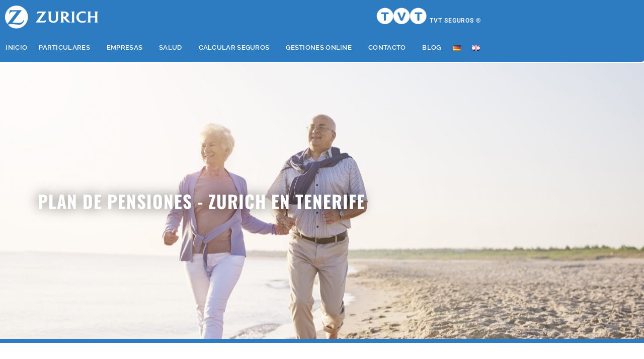

--- FILE ---
content_type: text/html; charset=UTF-8
request_url: https://tvtseguros.es/plan-de-pensiones-zurich-canarias
body_size: 63756
content:
<!DOCTYPE html>
<html lang="es-ES">
<head>
<meta charset="UTF-8">
<meta name="viewport" content="width=device-width, initial-scale=1">
	 <link rel="profile" href="https://gmpg.org/xfn/11"> 
	 <meta name='robots' content='index, follow, max-image-preview:large, max-snippet:-1, max-video-preview:-1' />
<link rel="alternate" href="https://tvtseguros.es/plan-de-pensiones-zurich-canarias" hreflang="es" />
<link rel="alternate" href="https://tvtseguros.es/de/zurich-altersvorsorge-teneriffa-gran-canaria-kanaren" hreflang="de" />
<link rel="alternate" href="https://tvtseguros.es/en/zurich-pension-plan" hreflang="en" />

	<!-- This site is optimized with the Yoast SEO Premium plugin v25.5 (Yoast SEO v26.8) - https://yoast.com/product/yoast-seo-premium-wordpress/ -->
	<title>Plan de Pensiones ⭐️ Zurich Canárias</title>
	<meta name="description" content="Buscas consejo sobre el mejor Plan de Pensiones? Somos especialistas en plan de pensiones, ahorro y plan de jubilación en España. Si eres residente en Canarias, somos tu agencia de seguros especializada y podemos hacer una cita personalizada. plan de pensiones, ahorro, beneficios fiscales renta fija." />
	<link rel="canonical" href="https://tvtseguros.es/plan-de-pensiones-zurich-canarias" />
	<meta property="og:locale" content="es_ES" />
	<meta property="og:locale:alternate" content="de_DE" />
	<meta property="og:locale:alternate" content="en_GB" />
	<meta property="og:type" content="article" />
	<meta property="og:title" content="Plan de Pensiones ⭐️ Zurich Canárias" />
	<meta property="og:description" content="Buscas consejo sobre el mejor Plan de Pensiones? Somos especialistas en plan de pensiones, ahorro y plan de jubilación en España. Si eres residente en Canarias, somos tu agencia de seguros especializada y podemos hacer una cita personalizada. plan de pensiones, ahorro, beneficios fiscales renta fija." />
	<meta property="og:url" content="https://tvtseguros.es/plan-de-pensiones-zurich-canarias" />
	<meta property="og:site_name" content="Seguros Zurich - TVT Seguros - Zurich Insurance Spain - Zurich Versicherung Spanien" />
	<meta property="article:publisher" content="https://www.facebook.com/ZurichCanarias/" />
	<meta property="article:modified_time" content="2022-08-16T18:26:36+00:00" />
	<meta property="og:image" content="https://tvtseguros.es/wp-content/uploads/2022/08/Plan-de-Pensiones-Zurich-Seguros-Zurich-Seguros-en-Tenerife-Seguros-Zurich-Tenerife-Zurich-canarias-scaled.jpg" />
	<meta property="og:image:width" content="2560" />
	<meta property="og:image:height" content="1709" />
	<meta property="og:image:type" content="image/jpeg" />
	<meta name="twitter:card" content="summary_large_image" />
	<meta name="twitter:title" content="Plan de Pensiones ⭐️ Zurich Canárias" />
	<meta name="twitter:description" content="Buscas consejo sobre el mejor Plan de Pensiones? Somos especialistas en plan de pensiones, ahorro y plan de jubilación en España. Si eres residente en Canarias, somos tu agencia de seguros especializada y podemos hacer una cita personalizada. plan de pensiones, ahorro, beneficios fiscales renta fija." />
	<meta name="twitter:label1" content="Tiempo de lectura" />
	<meta name="twitter:data1" content="11 minutos" />
	<script type="application/ld+json" class="yoast-schema-graph">{"@context":"https://schema.org","@graph":[{"@type":"WebPage","@id":"https://tvtseguros.es/plan-de-pensiones-zurich-canarias","url":"https://tvtseguros.es/plan-de-pensiones-zurich-canarias","name":"Plan de Pensiones ⭐️ Zurich Canárias","isPartOf":{"@id":"https://tvtseguros.es/#website"},"primaryImageOfPage":{"@id":"https://tvtseguros.es/plan-de-pensiones-zurich-canarias#primaryimage"},"image":{"@id":"https://tvtseguros.es/plan-de-pensiones-zurich-canarias#primaryimage"},"thumbnailUrl":"https://tvtseguros.es/wp-content/uploads/2022/08/Plan-de-Pensiones-Zurich-Seguros-Zurich-Seguros-en-Tenerife-Seguros-Zurich-Tenerife-Zurich-canarias-scaled.jpg","datePublished":"2022-08-09T10:51:43+00:00","dateModified":"2022-08-16T18:26:36+00:00","description":"Buscas consejo sobre el mejor Plan de Pensiones? Somos especialistas en plan de pensiones, ahorro y plan de jubilación en España. Si eres residente en Canarias, somos tu agencia de seguros especializada y podemos hacer una cita personalizada. plan de pensiones, ahorro, beneficios fiscales renta fija.","breadcrumb":{"@id":"https://tvtseguros.es/plan-de-pensiones-zurich-canarias#breadcrumb"},"inLanguage":"es","potentialAction":[{"@type":"ReadAction","target":["https://tvtseguros.es/plan-de-pensiones-zurich-canarias"]}]},{"@type":"ImageObject","inLanguage":"es","@id":"https://tvtseguros.es/plan-de-pensiones-zurich-canarias#primaryimage","url":"https://tvtseguros.es/wp-content/uploads/2022/08/Plan-de-Pensiones-Zurich-Seguros-Zurich-Seguros-en-Tenerife-Seguros-Zurich-Tenerife-Zurich-canarias-scaled.jpg","contentUrl":"https://tvtseguros.es/wp-content/uploads/2022/08/Plan-de-Pensiones-Zurich-Seguros-Zurich-Seguros-en-Tenerife-Seguros-Zurich-Tenerife-Zurich-canarias-scaled.jpg","width":2560,"height":1709,"caption":"Plan de Pensiones Zurich - Seguros Zurich - Seguros en Tenerife - Seguros Zurich Tenerife - Zurich canarias"},{"@type":"BreadcrumbList","@id":"https://tvtseguros.es/plan-de-pensiones-zurich-canarias#breadcrumb","itemListElement":[{"@type":"ListItem","position":1,"name":"Portada","item":"https://tvtseguros.es/"},{"@type":"ListItem","position":2,"name":"Plan de Pensiones Zurich"}]},{"@type":"WebSite","@id":"https://tvtseguros.es/#website","url":"https://tvtseguros.es/","name":"Seguros Zurich - TVT Seguros - Zurich Insurance Spain - Zurich Versicherung Spanien","description":"Agencia de Seguros Zurich, Zurich Insurance Agency Canary Islands, Zurich Versicherung Kanareninseln, Teneriffa, La Palma, Gran Canaria, Fuerteventura, Lanzarote","publisher":{"@id":"https://tvtseguros.es/#organization"},"potentialAction":[{"@type":"SearchAction","target":{"@type":"EntryPoint","urlTemplate":"https://tvtseguros.es/?s={search_term_string}"},"query-input":{"@type":"PropertyValueSpecification","valueRequired":true,"valueName":"search_term_string"}}],"inLanguage":"es"},{"@type":["Organization","Place","InsuranceAgency"],"@id":"https://tvtseguros.es/#organization","name":"TVT Seguros - Agencia Zurich Tenerfife","alternateName":"TVT Seguros - Seguros Zurich Tenerfife","url":"https://tvtseguros.es/","logo":{"@id":"https://tvtseguros.es/plan-de-pensiones-zurich-canarias#local-main-organization-logo"},"image":{"@id":"https://tvtseguros.es/plan-de-pensiones-zurich-canarias#local-main-organization-logo"},"sameAs":["https://www.facebook.com/ZurichCanarias/","https://www.youtube.com/channel/UCz1UjRn3AdivckDJnHQ7i7w/feed","https://www.instagram.com/zurich_tenerife_lapalma_tvt/","https://www.linkedin.com/company/tvt-seguros.-agencia-zurich-insurance-plc/"],"address":{"@id":"https://tvtseguros.es/plan-de-pensiones-zurich-canarias#local-main-place-address"},"geo":{"@type":"GeoCoordinates","latitude":"28.129547546216013","longitude":"-16.74354491534114"},"telephone":["0034922711646"],"openingHoursSpecification":[{"@type":"OpeningHoursSpecification","dayOfWeek":["Monday","Tuesday","Wednesday","Thursday","Friday"],"opens":"09:00","closes":"17:00"},{"@type":"OpeningHoursSpecification","dayOfWeek":["Saturday","Sunday"],"opens":"00:00","closes":"00:00"}],"email":"info@tvtseguros.es","areaServed":"Tenerife, Islas Canarias","vatID":"ESB38657193","priceRange":"$$","currenciesAccepted":"Euros","paymentAccepted":"All"},{"@type":"PostalAddress","@id":"https://tvtseguros.es/plan-de-pensiones-zurich-canarias#local-main-place-address","streetAddress":"Avda. Barranco de Las Torres, 24-26, CC Domasa, Local 12, Planta Alta - (Edificio azul) al Lado de LIDL y ALDI","addressLocality":"Adeje","postalCode":"38670","addressRegion":"Santa Cruz de Tenerife","addressCountry":"ES"},{"@type":"ImageObject","inLanguage":"es","@id":"https://tvtseguros.es/plan-de-pensiones-zurich-canarias#local-main-organization-logo","url":"https://tvtseguros.es/wp-content/uploads/2022/08/zurich-logo_squared_189x189-min-1.jpg","contentUrl":"https://tvtseguros.es/wp-content/uploads/2022/08/zurich-logo_squared_189x189-min-1.jpg","width":189,"height":189,"caption":"TVT Seguros - Agencia Zurich Tenerfife"}]}</script>
	<meta name="geo.placename" content="Adeje" />
	<meta name="geo.position" content="28.129547546216013;-16.74354491534114" />
	<meta name="geo.region" content="España" />
	<!-- / Yoast SEO Premium plugin. -->


<link rel='dns-prefetch' href='//www.googletagmanager.com' />
<link rel="alternate" type="application/rss+xml" title="Seguros Zurich - TVT Seguros - Zurich Insurance Spain - Zurich Versicherung Spanien &raquo; Feed" href="https://tvtseguros.es/feed" />
<link rel="alternate" title="oEmbed (JSON)" type="application/json+oembed" href="https://tvtseguros.es/wp-json/oembed/1.0/embed?url=https%3A%2F%2Ftvtseguros.es%2Fplan-de-pensiones-zurich-canarias&#038;lang=es" />
<link rel="alternate" title="oEmbed (XML)" type="text/xml+oembed" href="https://tvtseguros.es/wp-json/oembed/1.0/embed?url=https%3A%2F%2Ftvtseguros.es%2Fplan-de-pensiones-zurich-canarias&#038;format=xml&#038;lang=es" />
<style type="text/css">
.archive #nav-above,
					.archive #nav-below,
					.search #nav-above,
					.search #nav-below,
					.blog #nav-below, 
					.blog #nav-above, 
					.navigation.paging-navigation, 
					.navigation.pagination,
					.pagination.paging-pagination, 
					.pagination.pagination, 
					.pagination.loop-pagination, 
					.bicubic-nav-link, 
					#page-nav, 
					.camp-paging, 
					#reposter_nav-pages, 
					.unity-post-pagination, 
					.wordpost_content .nav_post_link { 
						display: none !important; 
					}
					.single-gallery .pagination.gllrpr_pagination {
						display: block !important; 
					}</style>
		
	<style id='wp-img-auto-sizes-contain-inline-css'>
img:is([sizes=auto i],[sizes^="auto," i]){contain-intrinsic-size:3000px 1500px}
/*# sourceURL=wp-img-auto-sizes-contain-inline-css */
</style>
<link rel='stylesheet' id='astra-theme-css-css' href='https://tvtseguros.es/wp-content/themes/astra/assets/css/minified/style.min.css?ver=4.2.1' media='all' />
<style id='astra-theme-css-inline-css'>
.ast-no-sidebar .entry-content .alignfull {margin-left: calc( -50vw + 50%);margin-right: calc( -50vw + 50%);max-width: 100vw;width: 100vw;}.ast-no-sidebar .entry-content .alignwide {margin-left: calc(-41vw + 50%);margin-right: calc(-41vw + 50%);max-width: unset;width: unset;}.ast-no-sidebar .entry-content .alignfull .alignfull,.ast-no-sidebar .entry-content .alignfull .alignwide,.ast-no-sidebar .entry-content .alignwide .alignfull,.ast-no-sidebar .entry-content .alignwide .alignwide,.ast-no-sidebar .entry-content .wp-block-column .alignfull,.ast-no-sidebar .entry-content .wp-block-column .alignwide{width: 100%;margin-left: auto;margin-right: auto;}.wp-block-gallery,.blocks-gallery-grid {margin: 0;}.wp-block-separator {max-width: 100px;}.wp-block-separator.is-style-wide,.wp-block-separator.is-style-dots {max-width: none;}.entry-content .has-2-columns .wp-block-column:first-child {padding-right: 10px;}.entry-content .has-2-columns .wp-block-column:last-child {padding-left: 10px;}@media (max-width: 782px) {.entry-content .wp-block-columns .wp-block-column {flex-basis: 100%;}.entry-content .has-2-columns .wp-block-column:first-child {padding-right: 0;}.entry-content .has-2-columns .wp-block-column:last-child {padding-left: 0;}}body .entry-content .wp-block-latest-posts {margin-left: 0;}body .entry-content .wp-block-latest-posts li {list-style: none;}.ast-no-sidebar .ast-container .entry-content .wp-block-latest-posts {margin-left: 0;}.ast-header-break-point .entry-content .alignwide {margin-left: auto;margin-right: auto;}.entry-content .blocks-gallery-item img {margin-bottom: auto;}.wp-block-pullquote {border-top: 4px solid #555d66;border-bottom: 4px solid #555d66;color: #40464d;}:root{--ast-container-default-xlg-padding:6.67em;--ast-container-default-lg-padding:5.67em;--ast-container-default-slg-padding:4.34em;--ast-container-default-md-padding:3.34em;--ast-container-default-sm-padding:6.67em;--ast-container-default-xs-padding:2.4em;--ast-container-default-xxs-padding:1.4em;--ast-code-block-background:#EEEEEE;--ast-comment-inputs-background:#FAFAFA;}html{font-size:93.75%;}a,.page-title{color:#0274be;}a:hover,a:focus{color:#3a3a3a;}body,button,input,select,textarea,.ast-button,.ast-custom-button{font-family:-apple-system,BlinkMacSystemFont,Segoe UI,Roboto,Oxygen-Sans,Ubuntu,Cantarell,Helvetica Neue,sans-serif;font-weight:inherit;font-size:15px;font-size:1rem;}blockquote{color:#000000;}.site-title{font-size:20px;font-size:1.3333333333333rem;display:block;}header .custom-logo-link img{max-width:81px;}.astra-logo-svg{width:81px;}.site-header .site-description{font-size:12px;font-size:0.8rem;display:block;}.entry-title{font-size:40px;font-size:2.6666666666667rem;}h1,.entry-content h1{font-size:40px;font-size:2.6666666666667rem;}h2,.entry-content h2{font-size:30px;font-size:2rem;}h3,.entry-content h3{font-size:25px;font-size:1.6666666666667rem;}h4,.entry-content h4{font-size:20px;font-size:1.3333333333333rem;line-height:1.2em;}h5,.entry-content h5{font-size:18px;font-size:1.2rem;line-height:1.2em;}h6,.entry-content h6{font-size:15px;font-size:1rem;line-height:1.25em;}::selection{background-color:#0274be;color:#ffffff;}body,h1,.entry-title a,.entry-content h1,h2,.entry-content h2,h3,.entry-content h3,h4,.entry-content h4,h5,.entry-content h5,h6,.entry-content h6{color:#3a3a3a;}.tagcloud a:hover,.tagcloud a:focus,.tagcloud a.current-item{color:#ffffff;border-color:#0274be;background-color:#0274be;}input:focus,input[type="text"]:focus,input[type="email"]:focus,input[type="url"]:focus,input[type="password"]:focus,input[type="reset"]:focus,input[type="search"]:focus,textarea:focus{border-color:#0274be;}input[type="radio"]:checked,input[type=reset],input[type="checkbox"]:checked,input[type="checkbox"]:hover:checked,input[type="checkbox"]:focus:checked,input[type=range]::-webkit-slider-thumb{border-color:#0274be;background-color:#0274be;box-shadow:none;}.site-footer a:hover + .post-count,.site-footer a:focus + .post-count{background:#0274be;border-color:#0274be;}.single .nav-links .nav-previous,.single .nav-links .nav-next{color:#0274be;}.entry-meta,.entry-meta *{line-height:1.45;color:#0274be;}.entry-meta a:hover,.entry-meta a:hover *,.entry-meta a:focus,.entry-meta a:focus *,.page-links > .page-link,.page-links .page-link:hover,.post-navigation a:hover{color:#3a3a3a;}#cat option,.secondary .calendar_wrap thead a,.secondary .calendar_wrap thead a:visited{color:#0274be;}.secondary .calendar_wrap #today,.ast-progress-val span{background:#0274be;}.secondary a:hover + .post-count,.secondary a:focus + .post-count{background:#0274be;border-color:#0274be;}.calendar_wrap #today > a{color:#ffffff;}.page-links .page-link,.single .post-navigation a{color:#0274be;}.widget-title{font-size:21px;font-size:1.4rem;color:#3a3a3a;}a:focus-visible,.ast-menu-toggle:focus-visible,.site .skip-link:focus-visible,.wp-block-loginout input:focus-visible,.wp-block-search.wp-block-search__button-inside .wp-block-search__inside-wrapper,.ast-header-navigation-arrow:focus-visible{outline-style:dotted;outline-color:inherit;outline-width:thin;border-color:transparent;}input:focus,input[type="text"]:focus,input[type="email"]:focus,input[type="url"]:focus,input[type="password"]:focus,input[type="reset"]:focus,input[type="search"]:focus,textarea:focus,.wp-block-search__input:focus,[data-section="section-header-mobile-trigger"] .ast-button-wrap .ast-mobile-menu-trigger-minimal:focus,.ast-mobile-popup-drawer.active .menu-toggle-close:focus,.woocommerce-ordering select.orderby:focus,#ast-scroll-top:focus,.woocommerce a.add_to_cart_button:focus,.woocommerce .button.single_add_to_cart_button:focus{border-style:dotted;border-color:inherit;border-width:thin;outline-color:transparent;}.main-header-menu .menu-link,.ast-header-custom-item a{color:#3a3a3a;}.main-header-menu .menu-item:hover > .menu-link,.main-header-menu .menu-item:hover > .ast-menu-toggle,.main-header-menu .ast-masthead-custom-menu-items a:hover,.main-header-menu .menu-item.focus > .menu-link,.main-header-menu .menu-item.focus > .ast-menu-toggle,.main-header-menu .current-menu-item > .menu-link,.main-header-menu .current-menu-ancestor > .menu-link,.main-header-menu .current-menu-item > .ast-menu-toggle,.main-header-menu .current-menu-ancestor > .ast-menu-toggle{color:#0274be;}.header-main-layout-3 .ast-main-header-bar-alignment{margin-right:auto;}.header-main-layout-2 .site-header-section-left .ast-site-identity{text-align:left;}.ast-logo-title-inline .site-logo-img{padding-right:1em;}.site-logo-img img{ transition:all 0.2s linear;}.ast-header-break-point .ast-mobile-menu-buttons-minimal.menu-toggle{background:transparent;color:#0274be;}.ast-header-break-point .ast-mobile-menu-buttons-outline.menu-toggle{background:transparent;border:1px solid #0274be;color:#0274be;}.ast-header-break-point .ast-mobile-menu-buttons-fill.menu-toggle{background:#0274be;}.ast-page-builder-template .hentry {margin: 0;}.ast-page-builder-template .site-content > .ast-container {max-width: 100%;padding: 0;}.ast-page-builder-template .site-content #primary {padding: 0;margin: 0;}.ast-page-builder-template .no-results {text-align: center;margin: 4em auto;}.ast-page-builder-template .ast-pagination {padding: 2em;}.ast-page-builder-template .entry-header.ast-no-title.ast-no-thumbnail {margin-top: 0;}.ast-page-builder-template .entry-header.ast-header-without-markup {margin-top: 0;margin-bottom: 0;}.ast-page-builder-template .entry-header.ast-no-title.ast-no-meta {margin-bottom: 0;}.ast-page-builder-template.single .post-navigation {padding-bottom: 2em;}.ast-page-builder-template.single-post .site-content > .ast-container {max-width: 100%;}.ast-page-builder-template .entry-header {margin-top: 4em;margin-left: auto;margin-right: auto;padding-left: 20px;padding-right: 20px;}.single.ast-page-builder-template .entry-header {padding-left: 20px;padding-right: 20px;}.ast-page-builder-template .ast-archive-description {margin: 4em auto 0;padding-left: 20px;padding-right: 20px;}.ast-page-builder-template.ast-no-sidebar .entry-content .alignwide {margin-left: 0;margin-right: 0;}.footer-adv .footer-adv-overlay{border-top-style:solid;border-top-color:#7a7a7a;}.wp-block-buttons.aligncenter{justify-content:center;}@media (max-width:921px){.ast-theme-transparent-header #primary,.ast-theme-transparent-header #secondary{padding:0;}}@media (max-width:921px){.ast-plain-container.ast-no-sidebar #primary{padding:0;}}.ast-plain-container.ast-no-sidebar #primary{margin-top:0;margin-bottom:0;}@media (min-width:1200px){.wp-block-group .has-background{padding:20px;}}@media (min-width:1200px){.ast-no-sidebar.ast-separate-container .entry-content .wp-block-group.alignwide,.ast-no-sidebar.ast-separate-container .entry-content .wp-block-cover.alignwide{margin-left:-20px;margin-right:-20px;padding-left:20px;padding-right:20px;}.ast-no-sidebar.ast-separate-container .entry-content .wp-block-cover.alignfull,.ast-no-sidebar.ast-separate-container .entry-content .wp-block-group.alignfull{margin-left:-6.67em;margin-right:-6.67em;padding-left:6.67em;padding-right:6.67em;}}@media (min-width:1200px){.wp-block-cover-image.alignwide .wp-block-cover__inner-container,.wp-block-cover.alignwide .wp-block-cover__inner-container,.wp-block-cover-image.alignfull .wp-block-cover__inner-container,.wp-block-cover.alignfull .wp-block-cover__inner-container{width:100%;}}.wp-block-columns{margin-bottom:unset;}.wp-block-image.size-full{margin:2rem 0;}.wp-block-separator.has-background{padding:0;}.wp-block-gallery{margin-bottom:1.6em;}.wp-block-group{padding-top:4em;padding-bottom:4em;}.wp-block-group__inner-container .wp-block-columns:last-child,.wp-block-group__inner-container :last-child,.wp-block-table table{margin-bottom:0;}.blocks-gallery-grid{width:100%;}.wp-block-navigation-link__content{padding:5px 0;}.wp-block-group .wp-block-group .has-text-align-center,.wp-block-group .wp-block-column .has-text-align-center{max-width:100%;}.has-text-align-center{margin:0 auto;}@media (min-width:1200px){.wp-block-cover__inner-container,.alignwide .wp-block-group__inner-container,.alignfull .wp-block-group__inner-container{max-width:1200px;margin:0 auto;}.wp-block-group.alignnone,.wp-block-group.aligncenter,.wp-block-group.alignleft,.wp-block-group.alignright,.wp-block-group.alignwide,.wp-block-columns.alignwide{margin:2rem 0 1rem 0;}}@media (max-width:1200px){.wp-block-group{padding:3em;}.wp-block-group .wp-block-group{padding:1.5em;}.wp-block-columns,.wp-block-column{margin:1rem 0;}}@media (min-width:921px){.wp-block-columns .wp-block-group{padding:2em;}}@media (max-width:544px){.wp-block-cover-image .wp-block-cover__inner-container,.wp-block-cover .wp-block-cover__inner-container{width:unset;}.wp-block-cover,.wp-block-cover-image{padding:2em 0;}.wp-block-group,.wp-block-cover{padding:2em;}.wp-block-media-text__media img,.wp-block-media-text__media video{width:unset;max-width:100%;}.wp-block-media-text.has-background .wp-block-media-text__content{padding:1em;}}.wp-block-image.aligncenter{margin-left:auto;margin-right:auto;}.wp-block-table.aligncenter{margin-left:auto;margin-right:auto;}@media (min-width:544px){.entry-content .wp-block-media-text.has-media-on-the-right .wp-block-media-text__content{padding:0 8% 0 0;}.entry-content .wp-block-media-text .wp-block-media-text__content{padding:0 0 0 8%;}.ast-plain-container .site-content .entry-content .has-custom-content-position.is-position-bottom-left > *,.ast-plain-container .site-content .entry-content .has-custom-content-position.is-position-bottom-right > *,.ast-plain-container .site-content .entry-content .has-custom-content-position.is-position-top-left > *,.ast-plain-container .site-content .entry-content .has-custom-content-position.is-position-top-right > *,.ast-plain-container .site-content .entry-content .has-custom-content-position.is-position-center-right > *,.ast-plain-container .site-content .entry-content .has-custom-content-position.is-position-center-left > *{margin:0;}}@media (max-width:544px){.entry-content .wp-block-media-text .wp-block-media-text__content{padding:8% 0;}.wp-block-media-text .wp-block-media-text__media img{width:auto;max-width:100%;}}@media (max-width:921px){.ast-separate-container #primary,.ast-separate-container #secondary{padding:1.5em 0;}#primary,#secondary{padding:1.5em 0;margin:0;}.ast-left-sidebar #content > .ast-container{display:flex;flex-direction:column-reverse;width:100%;}.ast-separate-container .ast-article-post,.ast-separate-container .ast-article-single{padding:1.5em 2.14em;}.ast-author-box img.avatar{margin:20px 0 0 0;}}@media (min-width:922px){.ast-separate-container.ast-right-sidebar #primary,.ast-separate-container.ast-left-sidebar #primary{border:0;}.search-no-results.ast-separate-container #primary{margin-bottom:4em;}}.wp-block-button .wp-block-button__link{color:#ffffff;}.wp-block-button .wp-block-button__link:hover,.wp-block-button .wp-block-button__link:focus{color:#ffffff;background-color:#3a3a3a;border-color:#3a3a3a;}.elementor-widget-heading h4.elementor-heading-title{line-height:1.2em;}.elementor-widget-heading h5.elementor-heading-title{line-height:1.2em;}.elementor-widget-heading h6.elementor-heading-title{line-height:1.25em;}.wp-block-button .wp-block-button__link{border-top-width:0;border-right-width:0;border-left-width:0;border-bottom-width:0;border-color:#0274be;background-color:#0274be;color:#ffffff;font-family:inherit;font-weight:inherit;line-height:1em;border-top-left-radius:2px;border-top-right-radius:2px;border-bottom-right-radius:2px;border-bottom-left-radius:2px;padding-top:10px;padding-right:40px;padding-bottom:10px;padding-left:40px;}.menu-toggle,button,.ast-button,.ast-custom-button,.button,input#submit,input[type="button"],input[type="submit"],input[type="reset"]{border-style:solid;border-top-width:0;border-right-width:0;border-left-width:0;border-bottom-width:0;color:#ffffff;border-color:#0274be;background-color:#0274be;padding-top:10px;padding-right:40px;padding-bottom:10px;padding-left:40px;font-family:inherit;font-weight:inherit;line-height:1em;border-top-left-radius:2px;border-top-right-radius:2px;border-bottom-right-radius:2px;border-bottom-left-radius:2px;}button:focus,.menu-toggle:hover,button:hover,.ast-button:hover,.ast-custom-button:hover .button:hover,.ast-custom-button:hover ,input[type=reset]:hover,input[type=reset]:focus,input#submit:hover,input#submit:focus,input[type="button"]:hover,input[type="button"]:focus,input[type="submit"]:hover,input[type="submit"]:focus{color:#ffffff;background-color:#3a3a3a;border-color:#3a3a3a;}@media (max-width:921px){.ast-mobile-header-stack .main-header-bar .ast-search-menu-icon{display:inline-block;}.ast-header-break-point.ast-header-custom-item-outside .ast-mobile-header-stack .main-header-bar .ast-search-icon{margin:0;}.ast-comment-avatar-wrap img{max-width:2.5em;}.ast-separate-container .ast-comment-list li.depth-1{padding:1.5em 2.14em;}.ast-separate-container .comment-respond{padding:2em 2.14em;}.ast-comment-meta{padding:0 1.8888em 1.3333em;}}@media (min-width:544px){.ast-container{max-width:100%;}}@media (max-width:544px){.ast-separate-container .ast-article-post,.ast-separate-container .ast-article-single,.ast-separate-container .comments-title,.ast-separate-container .ast-archive-description{padding:1.5em 1em;}.ast-separate-container #content .ast-container{padding-left:0.54em;padding-right:0.54em;}.ast-separate-container .ast-comment-list li.depth-1{padding:1.5em 1em;margin-bottom:1.5em;}.ast-separate-container .ast-comment-list .bypostauthor{padding:.5em;}.ast-search-menu-icon.ast-dropdown-active .search-field{width:170px;}.site-branding img,.site-header .site-logo-img .custom-logo-link img{max-width:100%;}}.ast-no-sidebar.ast-separate-container .entry-content .alignfull {margin-left: -6.67em;margin-right: -6.67em;width: auto;}@media (max-width: 1200px) {.ast-no-sidebar.ast-separate-container .entry-content .alignfull {margin-left: -2.4em;margin-right: -2.4em;}}@media (max-width: 768px) {.ast-no-sidebar.ast-separate-container .entry-content .alignfull {margin-left: -2.14em;margin-right: -2.14em;}}@media (max-width: 544px) {.ast-no-sidebar.ast-separate-container .entry-content .alignfull {margin-left: -1em;margin-right: -1em;}}.ast-no-sidebar.ast-separate-container .entry-content .alignwide {margin-left: -20px;margin-right: -20px;}.ast-no-sidebar.ast-separate-container .entry-content .wp-block-column .alignfull,.ast-no-sidebar.ast-separate-container .entry-content .wp-block-column .alignwide {margin-left: auto;margin-right: auto;width: 100%;}@media (max-width:921px){.site-title{display:block;}.site-header .site-description{display:block;}.entry-title{font-size:30px;}h1,.entry-content h1{font-size:30px;}h2,.entry-content h2{font-size:25px;}h3,.entry-content h3{font-size:20px;}}@media (max-width:544px){.site-title{display:block;}.site-header .site-description{display:block;}.entry-title{font-size:30px;}h1,.entry-content h1{font-size:30px;}h2,.entry-content h2{font-size:25px;}h3,.entry-content h3{font-size:20px;}}@media (max-width:921px){html{font-size:85.5%;}}@media (max-width:544px){html{font-size:85.5%;}}@media (min-width:922px){.ast-container{max-width:1240px;}}@font-face {font-family: "Astra";src: url(https://tvtseguros.es/wp-content/themes/astra/assets/fonts/astra.woff) format("woff"),url(https://tvtseguros.es/wp-content/themes/astra/assets/fonts/astra.ttf) format("truetype"),url(https://tvtseguros.es/wp-content/themes/astra/assets/fonts/astra.svg#astra) format("svg");font-weight: normal;font-style: normal;font-display: fallback;}@media (max-width:921px) {.main-header-bar .main-header-bar-navigation{display:none;}}.ast-desktop .main-header-menu.submenu-with-border .sub-menu,.ast-desktop .main-header-menu.submenu-with-border .astra-full-megamenu-wrapper{border-color:#0274be;}.ast-desktop .main-header-menu.submenu-with-border .sub-menu{border-top-width:2px;border-right-width:0px;border-left-width:0px;border-bottom-width:0px;border-style:solid;}.ast-desktop .main-header-menu.submenu-with-border .sub-menu .sub-menu{top:-2px;}.ast-desktop .main-header-menu.submenu-with-border .sub-menu .menu-link,.ast-desktop .main-header-menu.submenu-with-border .children .menu-link{border-bottom-width:0px;border-style:solid;border-color:#eaeaea;}@media (min-width:922px){.main-header-menu .sub-menu .menu-item.ast-left-align-sub-menu:hover > .sub-menu,.main-header-menu .sub-menu .menu-item.ast-left-align-sub-menu.focus > .sub-menu{margin-left:-0px;}}.ast-small-footer{border-top-style:solid;border-top-width:1px;border-top-color:#7a7a7a;}.ast-small-footer-wrap{text-align:center;}.ast-header-break-point.ast-header-custom-item-inside .main-header-bar .main-header-bar-navigation .ast-search-icon {display: none;}.ast-header-break-point.ast-header-custom-item-inside .main-header-bar .ast-search-menu-icon .search-form {padding: 0;display: block;overflow: hidden;}.ast-header-break-point .ast-header-custom-item .widget:last-child {margin-bottom: 1em;}.ast-header-custom-item .widget {margin: 0.5em;display: inline-block;vertical-align: middle;}.ast-header-custom-item .widget p {margin-bottom: 0;}.ast-header-custom-item .widget li {width: auto;}.ast-header-custom-item-inside .button-custom-menu-item .menu-link {display: none;}.ast-header-custom-item-inside.ast-header-break-point .button-custom-menu-item .ast-custom-button-link {display: none;}.ast-header-custom-item-inside.ast-header-break-point .button-custom-menu-item .menu-link {display: block;}.ast-header-break-point.ast-header-custom-item-outside .main-header-bar .ast-search-icon {margin-right: 1em;}.ast-header-break-point.ast-header-custom-item-inside .main-header-bar .ast-search-menu-icon .search-field,.ast-header-break-point.ast-header-custom-item-inside .main-header-bar .ast-search-menu-icon.ast-inline-search .search-field {width: 100%;padding-right: 5.5em;}.ast-header-break-point.ast-header-custom-item-inside .main-header-bar .ast-search-menu-icon .search-submit {display: block;position: absolute;height: 100%;top: 0;right: 0;padding: 0 1em;border-radius: 0;}.ast-header-break-point .ast-header-custom-item .ast-masthead-custom-menu-items {padding-left: 20px;padding-right: 20px;margin-bottom: 1em;margin-top: 1em;}.ast-header-custom-item-inside.ast-header-break-point .button-custom-menu-item {padding-left: 0;padding-right: 0;margin-top: 0;margin-bottom: 0;}.astra-icon-down_arrow::after {content: "\e900";font-family: Astra;}.astra-icon-close::after {content: "\e5cd";font-family: Astra;}.astra-icon-drag_handle::after {content: "\e25d";font-family: Astra;}.astra-icon-format_align_justify::after {content: "\e235";font-family: Astra;}.astra-icon-menu::after {content: "\e5d2";font-family: Astra;}.astra-icon-reorder::after {content: "\e8fe";font-family: Astra;}.astra-icon-search::after {content: "\e8b6";font-family: Astra;}.astra-icon-zoom_in::after {content: "\e56b";font-family: Astra;}.astra-icon-check-circle::after {content: "\e901";font-family: Astra;}.astra-icon-shopping-cart::after {content: "\f07a";font-family: Astra;}.astra-icon-shopping-bag::after {content: "\f290";font-family: Astra;}.astra-icon-shopping-basket::after {content: "\f291";font-family: Astra;}.astra-icon-circle-o::after {content: "\e903";font-family: Astra;}.astra-icon-certificate::after {content: "\e902";font-family: Astra;}blockquote {padding: 1.2em;}:root .has-ast-global-color-0-color{color:var(--ast-global-color-0);}:root .has-ast-global-color-0-background-color{background-color:var(--ast-global-color-0);}:root .wp-block-button .has-ast-global-color-0-color{color:var(--ast-global-color-0);}:root .wp-block-button .has-ast-global-color-0-background-color{background-color:var(--ast-global-color-0);}:root .has-ast-global-color-1-color{color:var(--ast-global-color-1);}:root .has-ast-global-color-1-background-color{background-color:var(--ast-global-color-1);}:root .wp-block-button .has-ast-global-color-1-color{color:var(--ast-global-color-1);}:root .wp-block-button .has-ast-global-color-1-background-color{background-color:var(--ast-global-color-1);}:root .has-ast-global-color-2-color{color:var(--ast-global-color-2);}:root .has-ast-global-color-2-background-color{background-color:var(--ast-global-color-2);}:root .wp-block-button .has-ast-global-color-2-color{color:var(--ast-global-color-2);}:root .wp-block-button .has-ast-global-color-2-background-color{background-color:var(--ast-global-color-2);}:root .has-ast-global-color-3-color{color:var(--ast-global-color-3);}:root .has-ast-global-color-3-background-color{background-color:var(--ast-global-color-3);}:root .wp-block-button .has-ast-global-color-3-color{color:var(--ast-global-color-3);}:root .wp-block-button .has-ast-global-color-3-background-color{background-color:var(--ast-global-color-3);}:root .has-ast-global-color-4-color{color:var(--ast-global-color-4);}:root .has-ast-global-color-4-background-color{background-color:var(--ast-global-color-4);}:root .wp-block-button .has-ast-global-color-4-color{color:var(--ast-global-color-4);}:root .wp-block-button .has-ast-global-color-4-background-color{background-color:var(--ast-global-color-4);}:root .has-ast-global-color-5-color{color:var(--ast-global-color-5);}:root .has-ast-global-color-5-background-color{background-color:var(--ast-global-color-5);}:root .wp-block-button .has-ast-global-color-5-color{color:var(--ast-global-color-5);}:root .wp-block-button .has-ast-global-color-5-background-color{background-color:var(--ast-global-color-5);}:root .has-ast-global-color-6-color{color:var(--ast-global-color-6);}:root .has-ast-global-color-6-background-color{background-color:var(--ast-global-color-6);}:root .wp-block-button .has-ast-global-color-6-color{color:var(--ast-global-color-6);}:root .wp-block-button .has-ast-global-color-6-background-color{background-color:var(--ast-global-color-6);}:root .has-ast-global-color-7-color{color:var(--ast-global-color-7);}:root .has-ast-global-color-7-background-color{background-color:var(--ast-global-color-7);}:root .wp-block-button .has-ast-global-color-7-color{color:var(--ast-global-color-7);}:root .wp-block-button .has-ast-global-color-7-background-color{background-color:var(--ast-global-color-7);}:root .has-ast-global-color-8-color{color:var(--ast-global-color-8);}:root .has-ast-global-color-8-background-color{background-color:var(--ast-global-color-8);}:root .wp-block-button .has-ast-global-color-8-color{color:var(--ast-global-color-8);}:root .wp-block-button .has-ast-global-color-8-background-color{background-color:var(--ast-global-color-8);}:root{--ast-global-color-0:#0170B9;--ast-global-color-1:#3a3a3a;--ast-global-color-2:#3a3a3a;--ast-global-color-3:#4B4F58;--ast-global-color-4:#F5F5F5;--ast-global-color-5:#FFFFFF;--ast-global-color-6:#E5E5E5;--ast-global-color-7:#424242;--ast-global-color-8:#000000;}:root {--ast-border-color : #dddddd;}.ast-single-entry-banner {-js-display: flex;display: flex;flex-direction: column;justify-content: center;text-align: center;position: relative;background: #eeeeee;}.ast-single-entry-banner[data-banner-layout="layout-1"] {max-width: 1200px;background: inherit;padding: 20px 0;}.ast-single-entry-banner[data-banner-width-type="custom"] {margin: 0 auto;width: 100%;}.ast-single-entry-banner + .site-content .entry-header {margin-bottom: 0;}header.entry-header .entry-title{font-size:30px;font-size:2rem;}header.entry-header > *:not(:last-child){margin-bottom:10px;}.ast-archive-entry-banner {-js-display: flex;display: flex;flex-direction: column;justify-content: center;text-align: center;position: relative;background: #eeeeee;}.ast-archive-entry-banner[data-banner-width-type="custom"] {margin: 0 auto;width: 100%;}.ast-archive-entry-banner[data-banner-layout="layout-1"] {background: inherit;padding: 20px 0;text-align: left;}body.archive .ast-archive-description{max-width:1200px;width:100%;text-align:left;padding-top:3em;padding-right:3em;padding-bottom:3em;padding-left:3em;}body.archive .ast-archive-description .ast-archive-title,body.archive .ast-archive-description .ast-archive-title *{font-size:40px;font-size:2.6666666666667rem;}body.archive .ast-archive-description > *:not(:last-child){margin-bottom:10px;}@media (max-width:921px){body.archive .ast-archive-description{text-align:left;}}@media (max-width:544px){body.archive .ast-archive-description{text-align:left;}}.ast-breadcrumbs .trail-browse,.ast-breadcrumbs .trail-items,.ast-breadcrumbs .trail-items li{display:inline-block;margin:0;padding:0;border:none;background:inherit;text-indent:0;text-decoration:none;}.ast-breadcrumbs .trail-browse{font-size:inherit;font-style:inherit;font-weight:inherit;color:inherit;}.ast-breadcrumbs .trail-items{list-style:none;}.trail-items li::after{padding:0 0.3em;content:"\00bb";}.trail-items li:last-of-type::after{display:none;}.elementor-widget-heading .elementor-heading-title{margin:0;}.elementor-page .ast-menu-toggle{color:unset !important;background:unset !important;}.elementor-post.elementor-grid-item.hentry{margin-bottom:0;}.woocommerce div.product .elementor-element.elementor-products-grid .related.products ul.products li.product,.elementor-element .elementor-wc-products .woocommerce[class*='columns-'] ul.products li.product{width:auto;margin:0;float:none;}.ast-left-sidebar .elementor-section.elementor-section-stretched,.ast-right-sidebar .elementor-section.elementor-section-stretched{max-width:100%;left:0 !important;}.elementor-template-full-width .ast-container{display:block;}@media (max-width:544px){.elementor-element .elementor-wc-products .woocommerce[class*="columns-"] ul.products li.product{width:auto;margin:0;}.elementor-element .woocommerce .woocommerce-result-count{float:none;}}.ast-header-break-point .main-header-bar{border-bottom-width:1px;}@media (min-width:922px){.main-header-bar{border-bottom-width:1px;}}.main-header-menu .menu-item, #astra-footer-menu .menu-item, .main-header-bar .ast-masthead-custom-menu-items{-js-display:flex;display:flex;-webkit-box-pack:center;-webkit-justify-content:center;-moz-box-pack:center;-ms-flex-pack:center;justify-content:center;-webkit-box-orient:vertical;-webkit-box-direction:normal;-webkit-flex-direction:column;-moz-box-orient:vertical;-moz-box-direction:normal;-ms-flex-direction:column;flex-direction:column;}.main-header-menu > .menu-item > .menu-link, #astra-footer-menu > .menu-item > .menu-link{height:100%;-webkit-box-align:center;-webkit-align-items:center;-moz-box-align:center;-ms-flex-align:center;align-items:center;-js-display:flex;display:flex;}.ast-primary-menu-disabled .main-header-bar .ast-masthead-custom-menu-items{flex:unset;}.main-header-menu .sub-menu .menu-item.menu-item-has-children > .menu-link:after{position:absolute;right:1em;top:50%;transform:translate(0,-50%) rotate(270deg);}.ast-header-break-point .main-header-bar .main-header-bar-navigation .page_item_has_children > .ast-menu-toggle::before, .ast-header-break-point .main-header-bar .main-header-bar-navigation .menu-item-has-children > .ast-menu-toggle::before, .ast-mobile-popup-drawer .main-header-bar-navigation .menu-item-has-children>.ast-menu-toggle::before, .ast-header-break-point .ast-mobile-header-wrap .main-header-bar-navigation .menu-item-has-children > .ast-menu-toggle::before{font-weight:bold;content:"\e900";font-family:Astra;text-decoration:inherit;display:inline-block;}.ast-header-break-point .main-navigation ul.sub-menu .menu-item .menu-link:before{content:"\e900";font-family:Astra;font-size:.65em;text-decoration:inherit;display:inline-block;transform:translate(0, -2px) rotateZ(270deg);margin-right:5px;}.widget_search .search-form:after{font-family:Astra;font-size:1.2em;font-weight:normal;content:"\e8b6";position:absolute;top:50%;right:15px;transform:translate(0, -50%);}.astra-search-icon::before{content:"\e8b6";font-family:Astra;font-style:normal;font-weight:normal;text-decoration:inherit;text-align:center;-webkit-font-smoothing:antialiased;-moz-osx-font-smoothing:grayscale;z-index:3;}.main-header-bar .main-header-bar-navigation .page_item_has_children > a:after, .main-header-bar .main-header-bar-navigation .menu-item-has-children > a:after, .menu-item-has-children .ast-header-navigation-arrow:after{content:"\e900";display:inline-block;font-family:Astra;font-size:.6rem;font-weight:bold;text-rendering:auto;-webkit-font-smoothing:antialiased;-moz-osx-font-smoothing:grayscale;margin-left:10px;line-height:normal;}.menu-item-has-children .sub-menu .ast-header-navigation-arrow:after{margin-left:0;}.ast-mobile-popup-drawer .main-header-bar-navigation .ast-submenu-expanded>.ast-menu-toggle::before{transform:rotateX(180deg);}.ast-header-break-point .main-header-bar-navigation .menu-item-has-children > .menu-link:after{display:none;}.ast-separate-container .blog-layout-1, .ast-separate-container .blog-layout-2, .ast-separate-container .blog-layout-3{background-color:transparent;background-image:none;}.ast-separate-container .ast-article-post{background-color:var(--ast-global-color-5);;}@media (max-width:921px){.ast-separate-container .ast-article-post{background-color:var(--ast-global-color-5);;}}@media (max-width:544px){.ast-separate-container .ast-article-post{background-color:var(--ast-global-color-5);;}}.ast-separate-container .ast-article-single:not(.ast-related-post), .ast-separate-container .comments-area .comment-respond,.ast-separate-container .comments-area .ast-comment-list li, .woocommerce.ast-separate-container .ast-woocommerce-container, .ast-separate-container .error-404, .ast-separate-container .no-results, .single.ast-separate-container  .ast-author-meta, .ast-separate-container .related-posts-title-wrapper,.ast-separate-container .comments-count-wrapper, .ast-box-layout.ast-plain-container .site-content,.ast-padded-layout.ast-plain-container .site-content, .ast-separate-container .comments-area .comments-title, .ast-separate-container .ast-archive-description{background-color:var(--ast-global-color-5);;}@media (max-width:921px){.ast-separate-container .ast-article-single:not(.ast-related-post), .ast-separate-container .comments-area .comment-respond,.ast-separate-container .comments-area .ast-comment-list li, .woocommerce.ast-separate-container .ast-woocommerce-container, .ast-separate-container .error-404, .ast-separate-container .no-results, .single.ast-separate-container  .ast-author-meta, .ast-separate-container .related-posts-title-wrapper,.ast-separate-container .comments-count-wrapper, .ast-box-layout.ast-plain-container .site-content,.ast-padded-layout.ast-plain-container .site-content, .ast-separate-container .comments-area .comments-title, .ast-separate-container .ast-archive-description{background-color:var(--ast-global-color-5);;}}@media (max-width:544px){.ast-separate-container .ast-article-single:not(.ast-related-post), .ast-separate-container .comments-area .comment-respond,.ast-separate-container .comments-area .ast-comment-list li, .woocommerce.ast-separate-container .ast-woocommerce-container, .ast-separate-container .error-404, .ast-separate-container .no-results, .single.ast-separate-container  .ast-author-meta, .ast-separate-container .related-posts-title-wrapper,.ast-separate-container .comments-count-wrapper, .ast-box-layout.ast-plain-container .site-content,.ast-padded-layout.ast-plain-container .site-content, .ast-separate-container .comments-area .comments-title, .ast-separate-container .ast-archive-description{background-color:var(--ast-global-color-5);;}}.ast-separate-container.ast-two-container #secondary .widget{background-color:var(--ast-global-color-5);;}@media (max-width:921px){.ast-separate-container.ast-two-container #secondary .widget{background-color:var(--ast-global-color-5);;}}@media (max-width:544px){.ast-separate-container.ast-two-container #secondary .widget{background-color:var(--ast-global-color-5);;}}:root{--e-global-color-astglobalcolor0:#0170B9;--e-global-color-astglobalcolor1:#3a3a3a;--e-global-color-astglobalcolor2:#3a3a3a;--e-global-color-astglobalcolor3:#4B4F58;--e-global-color-astglobalcolor4:#F5F5F5;--e-global-color-astglobalcolor5:#FFFFFF;--e-global-color-astglobalcolor6:#E5E5E5;--e-global-color-astglobalcolor7:#424242;--e-global-color-astglobalcolor8:#000000;}
/*# sourceURL=astra-theme-css-inline-css */
</style>
<link rel='stylesheet' id='astra-menu-animation-css' href='https://tvtseguros.es/wp-content/themes/astra/assets/css/minified/menu-animation.min.css?ver=4.2.1' media='all' />
<link rel='stylesheet' id='hfe-widgets-style-css' href='https://tvtseguros.es/wp-content/plugins/header-footer-elementor/inc/widgets-css/frontend.css?ver=2.8.1' media='all' />
<style id='global-styles-inline-css'>
:root{--wp--preset--aspect-ratio--square: 1;--wp--preset--aspect-ratio--4-3: 4/3;--wp--preset--aspect-ratio--3-4: 3/4;--wp--preset--aspect-ratio--3-2: 3/2;--wp--preset--aspect-ratio--2-3: 2/3;--wp--preset--aspect-ratio--16-9: 16/9;--wp--preset--aspect-ratio--9-16: 9/16;--wp--preset--color--black: #000000;--wp--preset--color--cyan-bluish-gray: #abb8c3;--wp--preset--color--white: #ffffff;--wp--preset--color--pale-pink: #f78da7;--wp--preset--color--vivid-red: #cf2e2e;--wp--preset--color--luminous-vivid-orange: #ff6900;--wp--preset--color--luminous-vivid-amber: #fcb900;--wp--preset--color--light-green-cyan: #7bdcb5;--wp--preset--color--vivid-green-cyan: #00d084;--wp--preset--color--pale-cyan-blue: #8ed1fc;--wp--preset--color--vivid-cyan-blue: #0693e3;--wp--preset--color--vivid-purple: #9b51e0;--wp--preset--color--ast-global-color-0: var(--ast-global-color-0);--wp--preset--color--ast-global-color-1: var(--ast-global-color-1);--wp--preset--color--ast-global-color-2: var(--ast-global-color-2);--wp--preset--color--ast-global-color-3: var(--ast-global-color-3);--wp--preset--color--ast-global-color-4: var(--ast-global-color-4);--wp--preset--color--ast-global-color-5: var(--ast-global-color-5);--wp--preset--color--ast-global-color-6: var(--ast-global-color-6);--wp--preset--color--ast-global-color-7: var(--ast-global-color-7);--wp--preset--color--ast-global-color-8: var(--ast-global-color-8);--wp--preset--gradient--vivid-cyan-blue-to-vivid-purple: linear-gradient(135deg,rgb(6,147,227) 0%,rgb(155,81,224) 100%);--wp--preset--gradient--light-green-cyan-to-vivid-green-cyan: linear-gradient(135deg,rgb(122,220,180) 0%,rgb(0,208,130) 100%);--wp--preset--gradient--luminous-vivid-amber-to-luminous-vivid-orange: linear-gradient(135deg,rgb(252,185,0) 0%,rgb(255,105,0) 100%);--wp--preset--gradient--luminous-vivid-orange-to-vivid-red: linear-gradient(135deg,rgb(255,105,0) 0%,rgb(207,46,46) 100%);--wp--preset--gradient--very-light-gray-to-cyan-bluish-gray: linear-gradient(135deg,rgb(238,238,238) 0%,rgb(169,184,195) 100%);--wp--preset--gradient--cool-to-warm-spectrum: linear-gradient(135deg,rgb(74,234,220) 0%,rgb(151,120,209) 20%,rgb(207,42,186) 40%,rgb(238,44,130) 60%,rgb(251,105,98) 80%,rgb(254,248,76) 100%);--wp--preset--gradient--blush-light-purple: linear-gradient(135deg,rgb(255,206,236) 0%,rgb(152,150,240) 100%);--wp--preset--gradient--blush-bordeaux: linear-gradient(135deg,rgb(254,205,165) 0%,rgb(254,45,45) 50%,rgb(107,0,62) 100%);--wp--preset--gradient--luminous-dusk: linear-gradient(135deg,rgb(255,203,112) 0%,rgb(199,81,192) 50%,rgb(65,88,208) 100%);--wp--preset--gradient--pale-ocean: linear-gradient(135deg,rgb(255,245,203) 0%,rgb(182,227,212) 50%,rgb(51,167,181) 100%);--wp--preset--gradient--electric-grass: linear-gradient(135deg,rgb(202,248,128) 0%,rgb(113,206,126) 100%);--wp--preset--gradient--midnight: linear-gradient(135deg,rgb(2,3,129) 0%,rgb(40,116,252) 100%);--wp--preset--font-size--small: 13px;--wp--preset--font-size--medium: 20px;--wp--preset--font-size--large: 36px;--wp--preset--font-size--x-large: 42px;--wp--preset--spacing--20: 0.44rem;--wp--preset--spacing--30: 0.67rem;--wp--preset--spacing--40: 1rem;--wp--preset--spacing--50: 1.5rem;--wp--preset--spacing--60: 2.25rem;--wp--preset--spacing--70: 3.38rem;--wp--preset--spacing--80: 5.06rem;--wp--preset--shadow--natural: 6px 6px 9px rgba(0, 0, 0, 0.2);--wp--preset--shadow--deep: 12px 12px 50px rgba(0, 0, 0, 0.4);--wp--preset--shadow--sharp: 6px 6px 0px rgba(0, 0, 0, 0.2);--wp--preset--shadow--outlined: 6px 6px 0px -3px rgb(255, 255, 255), 6px 6px rgb(0, 0, 0);--wp--preset--shadow--crisp: 6px 6px 0px rgb(0, 0, 0);}:root { --wp--style--global--content-size: var(--wp--custom--ast-content-width-size);--wp--style--global--wide-size: var(--wp--custom--ast-wide-width-size); }:where(body) { margin: 0; }.wp-site-blocks > .alignleft { float: left; margin-right: 2em; }.wp-site-blocks > .alignright { float: right; margin-left: 2em; }.wp-site-blocks > .aligncenter { justify-content: center; margin-left: auto; margin-right: auto; }:where(.wp-site-blocks) > * { margin-block-start: 24px; margin-block-end: 0; }:where(.wp-site-blocks) > :first-child { margin-block-start: 0; }:where(.wp-site-blocks) > :last-child { margin-block-end: 0; }:root { --wp--style--block-gap: 24px; }:root :where(.is-layout-flow) > :first-child{margin-block-start: 0;}:root :where(.is-layout-flow) > :last-child{margin-block-end: 0;}:root :where(.is-layout-flow) > *{margin-block-start: 24px;margin-block-end: 0;}:root :where(.is-layout-constrained) > :first-child{margin-block-start: 0;}:root :where(.is-layout-constrained) > :last-child{margin-block-end: 0;}:root :where(.is-layout-constrained) > *{margin-block-start: 24px;margin-block-end: 0;}:root :where(.is-layout-flex){gap: 24px;}:root :where(.is-layout-grid){gap: 24px;}.is-layout-flow > .alignleft{float: left;margin-inline-start: 0;margin-inline-end: 2em;}.is-layout-flow > .alignright{float: right;margin-inline-start: 2em;margin-inline-end: 0;}.is-layout-flow > .aligncenter{margin-left: auto !important;margin-right: auto !important;}.is-layout-constrained > .alignleft{float: left;margin-inline-start: 0;margin-inline-end: 2em;}.is-layout-constrained > .alignright{float: right;margin-inline-start: 2em;margin-inline-end: 0;}.is-layout-constrained > .aligncenter{margin-left: auto !important;margin-right: auto !important;}.is-layout-constrained > :where(:not(.alignleft):not(.alignright):not(.alignfull)){max-width: var(--wp--style--global--content-size);margin-left: auto !important;margin-right: auto !important;}.is-layout-constrained > .alignwide{max-width: var(--wp--style--global--wide-size);}body .is-layout-flex{display: flex;}.is-layout-flex{flex-wrap: wrap;align-items: center;}.is-layout-flex > :is(*, div){margin: 0;}body .is-layout-grid{display: grid;}.is-layout-grid > :is(*, div){margin: 0;}body{padding-top: 0px;padding-right: 0px;padding-bottom: 0px;padding-left: 0px;}a:where(:not(.wp-element-button)){text-decoration: none;}:root :where(.wp-element-button, .wp-block-button__link){background-color: #32373c;border-width: 0;color: #fff;font-family: inherit;font-size: inherit;font-style: inherit;font-weight: inherit;letter-spacing: inherit;line-height: inherit;padding-top: calc(0.667em + 2px);padding-right: calc(1.333em + 2px);padding-bottom: calc(0.667em + 2px);padding-left: calc(1.333em + 2px);text-decoration: none;text-transform: inherit;}.has-black-color{color: var(--wp--preset--color--black) !important;}.has-cyan-bluish-gray-color{color: var(--wp--preset--color--cyan-bluish-gray) !important;}.has-white-color{color: var(--wp--preset--color--white) !important;}.has-pale-pink-color{color: var(--wp--preset--color--pale-pink) !important;}.has-vivid-red-color{color: var(--wp--preset--color--vivid-red) !important;}.has-luminous-vivid-orange-color{color: var(--wp--preset--color--luminous-vivid-orange) !important;}.has-luminous-vivid-amber-color{color: var(--wp--preset--color--luminous-vivid-amber) !important;}.has-light-green-cyan-color{color: var(--wp--preset--color--light-green-cyan) !important;}.has-vivid-green-cyan-color{color: var(--wp--preset--color--vivid-green-cyan) !important;}.has-pale-cyan-blue-color{color: var(--wp--preset--color--pale-cyan-blue) !important;}.has-vivid-cyan-blue-color{color: var(--wp--preset--color--vivid-cyan-blue) !important;}.has-vivid-purple-color{color: var(--wp--preset--color--vivid-purple) !important;}.has-ast-global-color-0-color{color: var(--wp--preset--color--ast-global-color-0) !important;}.has-ast-global-color-1-color{color: var(--wp--preset--color--ast-global-color-1) !important;}.has-ast-global-color-2-color{color: var(--wp--preset--color--ast-global-color-2) !important;}.has-ast-global-color-3-color{color: var(--wp--preset--color--ast-global-color-3) !important;}.has-ast-global-color-4-color{color: var(--wp--preset--color--ast-global-color-4) !important;}.has-ast-global-color-5-color{color: var(--wp--preset--color--ast-global-color-5) !important;}.has-ast-global-color-6-color{color: var(--wp--preset--color--ast-global-color-6) !important;}.has-ast-global-color-7-color{color: var(--wp--preset--color--ast-global-color-7) !important;}.has-ast-global-color-8-color{color: var(--wp--preset--color--ast-global-color-8) !important;}.has-black-background-color{background-color: var(--wp--preset--color--black) !important;}.has-cyan-bluish-gray-background-color{background-color: var(--wp--preset--color--cyan-bluish-gray) !important;}.has-white-background-color{background-color: var(--wp--preset--color--white) !important;}.has-pale-pink-background-color{background-color: var(--wp--preset--color--pale-pink) !important;}.has-vivid-red-background-color{background-color: var(--wp--preset--color--vivid-red) !important;}.has-luminous-vivid-orange-background-color{background-color: var(--wp--preset--color--luminous-vivid-orange) !important;}.has-luminous-vivid-amber-background-color{background-color: var(--wp--preset--color--luminous-vivid-amber) !important;}.has-light-green-cyan-background-color{background-color: var(--wp--preset--color--light-green-cyan) !important;}.has-vivid-green-cyan-background-color{background-color: var(--wp--preset--color--vivid-green-cyan) !important;}.has-pale-cyan-blue-background-color{background-color: var(--wp--preset--color--pale-cyan-blue) !important;}.has-vivid-cyan-blue-background-color{background-color: var(--wp--preset--color--vivid-cyan-blue) !important;}.has-vivid-purple-background-color{background-color: var(--wp--preset--color--vivid-purple) !important;}.has-ast-global-color-0-background-color{background-color: var(--wp--preset--color--ast-global-color-0) !important;}.has-ast-global-color-1-background-color{background-color: var(--wp--preset--color--ast-global-color-1) !important;}.has-ast-global-color-2-background-color{background-color: var(--wp--preset--color--ast-global-color-2) !important;}.has-ast-global-color-3-background-color{background-color: var(--wp--preset--color--ast-global-color-3) !important;}.has-ast-global-color-4-background-color{background-color: var(--wp--preset--color--ast-global-color-4) !important;}.has-ast-global-color-5-background-color{background-color: var(--wp--preset--color--ast-global-color-5) !important;}.has-ast-global-color-6-background-color{background-color: var(--wp--preset--color--ast-global-color-6) !important;}.has-ast-global-color-7-background-color{background-color: var(--wp--preset--color--ast-global-color-7) !important;}.has-ast-global-color-8-background-color{background-color: var(--wp--preset--color--ast-global-color-8) !important;}.has-black-border-color{border-color: var(--wp--preset--color--black) !important;}.has-cyan-bluish-gray-border-color{border-color: var(--wp--preset--color--cyan-bluish-gray) !important;}.has-white-border-color{border-color: var(--wp--preset--color--white) !important;}.has-pale-pink-border-color{border-color: var(--wp--preset--color--pale-pink) !important;}.has-vivid-red-border-color{border-color: var(--wp--preset--color--vivid-red) !important;}.has-luminous-vivid-orange-border-color{border-color: var(--wp--preset--color--luminous-vivid-orange) !important;}.has-luminous-vivid-amber-border-color{border-color: var(--wp--preset--color--luminous-vivid-amber) !important;}.has-light-green-cyan-border-color{border-color: var(--wp--preset--color--light-green-cyan) !important;}.has-vivid-green-cyan-border-color{border-color: var(--wp--preset--color--vivid-green-cyan) !important;}.has-pale-cyan-blue-border-color{border-color: var(--wp--preset--color--pale-cyan-blue) !important;}.has-vivid-cyan-blue-border-color{border-color: var(--wp--preset--color--vivid-cyan-blue) !important;}.has-vivid-purple-border-color{border-color: var(--wp--preset--color--vivid-purple) !important;}.has-ast-global-color-0-border-color{border-color: var(--wp--preset--color--ast-global-color-0) !important;}.has-ast-global-color-1-border-color{border-color: var(--wp--preset--color--ast-global-color-1) !important;}.has-ast-global-color-2-border-color{border-color: var(--wp--preset--color--ast-global-color-2) !important;}.has-ast-global-color-3-border-color{border-color: var(--wp--preset--color--ast-global-color-3) !important;}.has-ast-global-color-4-border-color{border-color: var(--wp--preset--color--ast-global-color-4) !important;}.has-ast-global-color-5-border-color{border-color: var(--wp--preset--color--ast-global-color-5) !important;}.has-ast-global-color-6-border-color{border-color: var(--wp--preset--color--ast-global-color-6) !important;}.has-ast-global-color-7-border-color{border-color: var(--wp--preset--color--ast-global-color-7) !important;}.has-ast-global-color-8-border-color{border-color: var(--wp--preset--color--ast-global-color-8) !important;}.has-vivid-cyan-blue-to-vivid-purple-gradient-background{background: var(--wp--preset--gradient--vivid-cyan-blue-to-vivid-purple) !important;}.has-light-green-cyan-to-vivid-green-cyan-gradient-background{background: var(--wp--preset--gradient--light-green-cyan-to-vivid-green-cyan) !important;}.has-luminous-vivid-amber-to-luminous-vivid-orange-gradient-background{background: var(--wp--preset--gradient--luminous-vivid-amber-to-luminous-vivid-orange) !important;}.has-luminous-vivid-orange-to-vivid-red-gradient-background{background: var(--wp--preset--gradient--luminous-vivid-orange-to-vivid-red) !important;}.has-very-light-gray-to-cyan-bluish-gray-gradient-background{background: var(--wp--preset--gradient--very-light-gray-to-cyan-bluish-gray) !important;}.has-cool-to-warm-spectrum-gradient-background{background: var(--wp--preset--gradient--cool-to-warm-spectrum) !important;}.has-blush-light-purple-gradient-background{background: var(--wp--preset--gradient--blush-light-purple) !important;}.has-blush-bordeaux-gradient-background{background: var(--wp--preset--gradient--blush-bordeaux) !important;}.has-luminous-dusk-gradient-background{background: var(--wp--preset--gradient--luminous-dusk) !important;}.has-pale-ocean-gradient-background{background: var(--wp--preset--gradient--pale-ocean) !important;}.has-electric-grass-gradient-background{background: var(--wp--preset--gradient--electric-grass) !important;}.has-midnight-gradient-background{background: var(--wp--preset--gradient--midnight) !important;}.has-small-font-size{font-size: var(--wp--preset--font-size--small) !important;}.has-medium-font-size{font-size: var(--wp--preset--font-size--medium) !important;}.has-large-font-size{font-size: var(--wp--preset--font-size--large) !important;}.has-x-large-font-size{font-size: var(--wp--preset--font-size--x-large) !important;}
:root :where(.wp-block-pullquote){font-size: 1.5em;line-height: 1.6;}
/*# sourceURL=global-styles-inline-css */
</style>
<link rel='stylesheet' id='hfe-style-css' href='https://tvtseguros.es/wp-content/plugins/header-footer-elementor/assets/css/header-footer-elementor.css?ver=2.8.1' media='all' />
<link rel='stylesheet' id='elementor-frontend-css' href='https://tvtseguros.es/wp-content/plugins/elementor/assets/css/frontend.min.css?ver=3.34.2' media='all' />
<link rel='stylesheet' id='elementor-post-353-css' href='https://tvtseguros.es/wp-content/uploads/elementor/css/post-353.css?ver=1768969197' media='all' />
<link rel='stylesheet' id='widget-heading-css' href='https://tvtseguros.es/wp-content/plugins/elementor/assets/css/widget-heading.min.css?ver=3.34.2' media='all' />
<link rel='stylesheet' id='widget-icon-box-css' href='https://tvtseguros.es/wp-content/plugins/elementor/assets/css/widget-icon-box.min.css?ver=3.34.2' media='all' />
<link rel='stylesheet' id='widget-spacer-css' href='https://tvtseguros.es/wp-content/plugins/elementor/assets/css/widget-spacer.min.css?ver=3.34.2' media='all' />
<link rel='stylesheet' id='e-animation-grow-css' href='https://tvtseguros.es/wp-content/plugins/elementor/assets/lib/animations/styles/e-animation-grow.min.css?ver=3.34.2' media='all' />
<link rel='stylesheet' id='widget-divider-css' href='https://tvtseguros.es/wp-content/plugins/elementor/assets/css/widget-divider.min.css?ver=3.34.2' media='all' />
<link rel='stylesheet' id='widget-toggle-css' href='https://tvtseguros.es/wp-content/plugins/elementor/assets/css/widget-toggle.min.css?ver=3.34.2' media='all' />
<link rel='stylesheet' id='widget-menu-anchor-css' href='https://tvtseguros.es/wp-content/plugins/elementor/assets/css/widget-menu-anchor.min.css?ver=3.34.2' media='all' />
<link rel='stylesheet' id='swiper-css' href='https://tvtseguros.es/wp-content/plugins/elementor/assets/lib/swiper/v8/css/swiper.min.css?ver=8.4.5' media='all' />
<link rel='stylesheet' id='e-swiper-css' href='https://tvtseguros.es/wp-content/plugins/elementor/assets/css/conditionals/e-swiper.min.css?ver=3.34.2' media='all' />
<link rel='stylesheet' id='elementor-post-2371-css' href='https://tvtseguros.es/wp-content/uploads/elementor/css/post-2371.css?ver=1768970145' media='all' />
<link rel='stylesheet' id='widget-image-css' href='https://tvtseguros.es/wp-content/plugins/elementor/assets/css/widget-image.min.css?ver=3.34.2' media='all' />
<link rel='stylesheet' id='widget-nav-menu-css' href='https://tvtseguros.es/wp-content/plugins/elementor-pro/assets/css/widget-nav-menu.min.css?ver=3.34.1' media='all' />
<link rel='stylesheet' id='e-sticky-css' href='https://tvtseguros.es/wp-content/plugins/elementor-pro/assets/css/modules/sticky.min.css?ver=3.34.1' media='all' />
<link rel='stylesheet' id='widget-image-box-css' href='https://tvtseguros.es/wp-content/plugins/elementor/assets/css/widget-image-box.min.css?ver=3.34.2' media='all' />
<link rel='stylesheet' id='widget-social-icons-css' href='https://tvtseguros.es/wp-content/plugins/elementor/assets/css/widget-social-icons.min.css?ver=3.34.2' media='all' />
<link rel='stylesheet' id='e-apple-webkit-css' href='https://tvtseguros.es/wp-content/plugins/elementor/assets/css/conditionals/apple-webkit.min.css?ver=3.34.2' media='all' />
<link rel='stylesheet' id='widget-icon-list-css' href='https://tvtseguros.es/wp-content/plugins/elementor/assets/css/widget-icon-list.min.css?ver=3.34.2' media='all' />
<link rel='stylesheet' id='elementor-post-486-css' href='https://tvtseguros.es/wp-content/uploads/elementor/css/post-486.css?ver=1768969198' media='all' />
<link rel='stylesheet' id='elementor-post-495-css' href='https://tvtseguros.es/wp-content/uploads/elementor/css/post-495.css?ver=1768969198' media='all' />
<link rel='stylesheet' id='hfe-elementor-icons-css' href='https://tvtseguros.es/wp-content/plugins/elementor/assets/lib/eicons/css/elementor-icons.min.css?ver=5.34.0' media='all' />
<link rel='stylesheet' id='hfe-icons-list-css' href='https://tvtseguros.es/wp-content/plugins/elementor/assets/css/widget-icon-list.min.css?ver=3.24.3' media='all' />
<link rel='stylesheet' id='hfe-social-icons-css' href='https://tvtseguros.es/wp-content/plugins/elementor/assets/css/widget-social-icons.min.css?ver=3.24.0' media='all' />
<link rel='stylesheet' id='hfe-social-share-icons-brands-css' href='https://tvtseguros.es/wp-content/plugins/elementor/assets/lib/font-awesome/css/brands.css?ver=5.15.3' media='all' />
<link rel='stylesheet' id='hfe-social-share-icons-fontawesome-css' href='https://tvtseguros.es/wp-content/plugins/elementor/assets/lib/font-awesome/css/fontawesome.css?ver=5.15.3' media='all' />
<link rel='stylesheet' id='hfe-nav-menu-icons-css' href='https://tvtseguros.es/wp-content/plugins/elementor/assets/lib/font-awesome/css/solid.css?ver=5.15.3' media='all' />
<link rel='stylesheet' id='hfe-widget-blockquote-css' href='https://tvtseguros.es/wp-content/plugins/elementor-pro/assets/css/widget-blockquote.min.css?ver=3.25.0' media='all' />
<link rel='stylesheet' id='hfe-mega-menu-css' href='https://tvtseguros.es/wp-content/plugins/elementor-pro/assets/css/widget-mega-menu.min.css?ver=3.26.2' media='all' />
<link rel='stylesheet' id='hfe-nav-menu-widget-css' href='https://tvtseguros.es/wp-content/plugins/elementor-pro/assets/css/widget-nav-menu.min.css?ver=3.26.0' media='all' />
<link rel='stylesheet' id='elementor-gf-local-roboto-css' href='https://tvtseguros.es/wp-content/uploads/elementor/google-fonts/css/roboto.css?ver=1742228283' media='all' />
<link rel='stylesheet' id='elementor-gf-local-robotoslab-css' href='https://tvtseguros.es/wp-content/uploads/elementor/google-fonts/css/robotoslab.css?ver=1742228291' media='all' />
<link rel='stylesheet' id='elementor-gf-local-raleway-css' href='https://tvtseguros.es/wp-content/uploads/elementor/google-fonts/css/raleway.css?ver=1742228304' media='all' />
<link rel='stylesheet' id='elementor-gf-local-poppins-css' href='https://tvtseguros.es/wp-content/uploads/elementor/google-fonts/css/poppins.css?ver=1742228309' media='all' />
<link rel='stylesheet' id='elementor-gf-local-oswald-css' href='https://tvtseguros.es/wp-content/uploads/elementor/google-fonts/css/oswald.css?ver=1742228825' media='all' />
<link rel='stylesheet' id='wp-paginate-css' href='https://tvtseguros.es/wp-content/plugins/wp-paginate/css/wp-paginate.css?ver=2.2.2' media='screen' />
<script src="https://tvtseguros.es/wp-includes/js/jquery/jquery.min.js?ver=3.7.1" id="jquery-core-js"></script>
<script src="https://tvtseguros.es/wp-includes/js/jquery/jquery-migrate.min.js?ver=3.4.1" id="jquery-migrate-js"></script>
<script id="jquery-js-after">
!function($){"use strict";$(document).ready(function(){$(this).scrollTop()>100&&$(".hfe-scroll-to-top-wrap").removeClass("hfe-scroll-to-top-hide"),$(window).scroll(function(){$(this).scrollTop()<100?$(".hfe-scroll-to-top-wrap").fadeOut(300):$(".hfe-scroll-to-top-wrap").fadeIn(300)}),$(".hfe-scroll-to-top-wrap").on("click",function(){$("html, body").animate({scrollTop:0},300);return!1})})}(jQuery);
!function($){'use strict';$(document).ready(function(){var bar=$('.hfe-reading-progress-bar');if(!bar.length)return;$(window).on('scroll',function(){var s=$(window).scrollTop(),d=$(document).height()-$(window).height(),p=d? s/d*100:0;bar.css('width',p+'%')});});}(jQuery);
//# sourceURL=jquery-js-after
</script>
<script id="scheduled_exports_nfpluginsettings-js-extra">
var scheduled_exports_nfpluginsettings = {"clearLogRestUrl":"https://tvtseguros.es/wp-json/scheduled-exports/debug-log/delete-all","clearLogButtonId":"scheduled_exports_clear_debug_logger","downloadLogRestUrl":"https://tvtseguros.es/wp-json/scheduled-exports/debug-log/get-all","downloadLogButtonId":"scheduled_exports_download_debug_logger","_wpnonce":"3fa745786a"};
//# sourceURL=scheduled_exports_nfpluginsettings-js-extra
</script>
<script src="https://tvtseguros.es/wp-content/plugins/ninja-forms-scheduled-exports/assets/js/nfpluginsettings.js?ver=3.0.0" id="scheduled_exports_nfpluginsettings-js"></script>

<!-- Fragmento de código de la etiqueta de Google (gtag.js) añadida por Site Kit -->

<!-- Fragmento de código de Google Analytics añadido por Site Kit -->
<script src="https://www.googletagmanager.com/gtag/js?id=G-01Z8Y8GTEW" id="google_gtagjs-js" async></script>
<script id="google_gtagjs-js-after">
window.dataLayer = window.dataLayer || [];function gtag(){dataLayer.push(arguments);}
gtag("set","linker",{"domains":["tvtseguros.es"]});
gtag("js", new Date());
gtag("set", "developer_id.dZTNiMT", true);
gtag("config", "G-01Z8Y8GTEW");
//# sourceURL=google_gtagjs-js-after
</script>

<!-- Finalizar fragmento de código de la etiqueta de Google (gtags.js) añadida por Site Kit -->
<link rel="https://api.w.org/" href="https://tvtseguros.es/wp-json/" /><link rel="alternate" title="JSON" type="application/json" href="https://tvtseguros.es/wp-json/wp/v2/pages/2371" /><link rel="EditURI" type="application/rsd+xml" title="RSD" href="https://tvtseguros.es/xmlrpc.php?rsd" />
<meta name="generator" content="WordPress 6.9" />
<link rel='shortlink' href='https://tvtseguros.es/?p=2371' />
<meta name="generator" content="Site Kit by Google 1.136.0" /><meta name="generator" content="Elementor 3.34.2; features: e_font_icon_svg, additional_custom_breakpoints; settings: css_print_method-external, google_font-enabled, font_display-auto">
<style>.recentcomments a{display:inline !important;padding:0 !important;margin:0 !important;}</style>			<style>
				.e-con.e-parent:nth-of-type(n+4):not(.e-lazyloaded):not(.e-no-lazyload),
				.e-con.e-parent:nth-of-type(n+4):not(.e-lazyloaded):not(.e-no-lazyload) * {
					background-image: none !important;
				}
				@media screen and (max-height: 1024px) {
					.e-con.e-parent:nth-of-type(n+3):not(.e-lazyloaded):not(.e-no-lazyload),
					.e-con.e-parent:nth-of-type(n+3):not(.e-lazyloaded):not(.e-no-lazyload) * {
						background-image: none !important;
					}
				}
				@media screen and (max-height: 640px) {
					.e-con.e-parent:nth-of-type(n+2):not(.e-lazyloaded):not(.e-no-lazyload),
					.e-con.e-parent:nth-of-type(n+2):not(.e-lazyloaded):not(.e-no-lazyload) * {
						background-image: none !important;
					}
				}
			</style>
			<link rel="icon" href="https://tvtseguros.es/wp-content/uploads/2022/08/cropped-Seguros-Zurich-Tenerife-Agencia-de-Seguros-TVT-Zurich-Los-Cristianos-Zurich-Puerto-de-la-Cruz-Zurich-Santa-Cruz-de-Tenerife--32x32.png" sizes="32x32" />
<link rel="icon" href="https://tvtseguros.es/wp-content/uploads/2022/08/cropped-Seguros-Zurich-Tenerife-Agencia-de-Seguros-TVT-Zurich-Los-Cristianos-Zurich-Puerto-de-la-Cruz-Zurich-Santa-Cruz-de-Tenerife--192x192.png" sizes="192x192" />
<link rel="apple-touch-icon" href="https://tvtseguros.es/wp-content/uploads/2022/08/cropped-Seguros-Zurich-Tenerife-Agencia-de-Seguros-TVT-Zurich-Los-Cristianos-Zurich-Puerto-de-la-Cruz-Zurich-Santa-Cruz-de-Tenerife--180x180.png" />
<meta name="msapplication-TileImage" content="https://tvtseguros.es/wp-content/uploads/2022/08/cropped-Seguros-Zurich-Tenerife-Agencia-de-Seguros-TVT-Zurich-Los-Cristianos-Zurich-Puerto-de-la-Cruz-Zurich-Santa-Cruz-de-Tenerife--270x270.png" />
		<style id="wp-custom-css">
			.elementor iframe, .elementor object, .elementor video{
aspect-ratio: 16 / 9;
	height: 100%;
	width: 100%;
	heigh: 100mv;
}
.post-password-form{
	  background-color: lightskyblue;
	 padding: 200px 100px;
	background-image: url("https://tvtseguros.es/wp-content/uploads/2022/08/seguros_zurich_tenerife_tvt_seguros_agencia_seguro_coche_casa_hogar_salud_vida_adeje_santa_cruz_los_cristianos_las_americas.webp");
	height: 500px;
	background-position: center;
	background-repeat: no-repeat;
	background-size: cover;
	position: relative;
}		</style>
		</head>

<body data-rsssl=1 itemtype='https://schema.org/WebPage' itemscope='itemscope' class="wp-singular page-template-default page page-id-2371 wp-custom-logo wp-theme-astra ehf-template-astra ehf-stylesheet-astra ast-desktop ast-page-builder-template ast-no-sidebar astra-4.2.1 ast-header-custom-item-inside group-blog ast-single-post ast-mobile-inherit-site-logo ast-inherit-site-logo-transparent elementor-default elementor-kit-353 elementor-page elementor-page-2371">

<a
	class="skip-link screen-reader-text"
	href="#content"
	role="link"
	title="Ir al contenido">
		Ir al contenido</a>

<div
class="hfeed site" id="page">
			<header data-elementor-type="header" data-elementor-id="486" class="elementor elementor-486 elementor-location-header" data-elementor-post-type="elementor_library">
					<section class="elementor-section elementor-top-section elementor-element elementor-element-589ac65c elementor-section-boxed elementor-section-height-default elementor-section-height-default" data-id="589ac65c" data-element_type="section" data-settings="{&quot;background_background&quot;:&quot;classic&quot;,&quot;sticky&quot;:&quot;top&quot;,&quot;sticky_on&quot;:[&quot;tablet&quot;,&quot;mobile&quot;],&quot;sticky_offset&quot;:0,&quot;sticky_effects_offset&quot;:0,&quot;sticky_anchor_link_offset&quot;:0}">
						<div class="elementor-container elementor-column-gap-default">
					<div class="elementor-column elementor-col-100 elementor-top-column elementor-element elementor-element-5d353812" data-id="5d353812" data-element_type="column">
			<div class="elementor-widget-wrap elementor-element-populated">
						<section class="elementor-section elementor-inner-section elementor-element elementor-element-2d0bc1e2 elementor-section-boxed elementor-section-height-default elementor-section-height-default" data-id="2d0bc1e2" data-element_type="section">
						<div class="elementor-container elementor-column-gap-default">
					<div class="elementor-column elementor-col-50 elementor-inner-column elementor-element elementor-element-63e58817 elementor-hidden-mobile" data-id="63e58817" data-element_type="column">
			<div class="elementor-widget-wrap elementor-element-populated">
						<div class="elementor-element elementor-element-778ad118 elementor-widget__width-auto elementor-hidden-tablet elementor-widget elementor-widget-image" data-id="778ad118" data-element_type="widget" data-widget_type="image.default">
				<div class="elementor-widget-container">
																<a href="https://tvtseguros.es/">
							<img fetchpriority="high" width="475" height="121" src="https://tvtseguros.es/wp-content/uploads/2022/08/zurich_seguros_Zurich_Versicherung_teneriffa_agentur_zurich_expat_zurich_los_cristianos_adeje_santiago_los_gigantes_puerto-81x21.png" class="attachment-full size-full wp-image-1165" alt="Seguros Zurich Tenerife Agencia de Seguros TVT Seguros Los Cristianos Adeje Las Americas Santa Cruz de Tenerife Puerto de la Cruz Tenerife" srcset="https://tvtseguros.es/wp-content/uploads/2022/08/zurich_seguros_Zurich_Versicherung_teneriffa_agentur_zurich_expat_zurich_los_cristianos_adeje_santiago_los_gigantes_puerto.png 475w, https://tvtseguros.es/wp-content/uploads/2022/08/zurich_seguros_Zurich_Versicherung_teneriffa_agentur_zurich_expat_zurich_los_cristianos_adeje_santiago_los_gigantes_puerto-300x76.png 300w, https://tvtseguros.es/wp-content/uploads/2022/08/zurich_seguros_Zurich_Versicherung_teneriffa_agentur_zurich_expat_zurich_los_cristianos_adeje_santiago_los_gigantes_puerto-81x21.png 81w" sizes="(max-width: 475px) 100vw, 475px" />								</a>
															</div>
				</div>
					</div>
		</div>
				<div class="elementor-column elementor-col-50 elementor-inner-column elementor-element elementor-element-91fa0b7" data-id="91fa0b7" data-element_type="column">
			<div class="elementor-widget-wrap elementor-element-populated">
						<div class="elementor-element elementor-element-dc5b243 elementor-widget__width-auto elementor-hidden-mobile elementor-hidden-tablet elementor-widget elementor-widget-image" data-id="dc5b243" data-element_type="widget" data-widget_type="image.default">
				<div class="elementor-widget-container">
																<a href="https://tvtseguros.es/">
							<img width="1024" height="400" src="https://tvtseguros.es/wp-content/uploads/2022/08/ZURICH-TENERIFE-TVT-SEGUROS-AGENTE-DE-SEGUROS-ZURICH-Adeje_Puerto_de_la_Cruz_Santa_Cruz_Las_Americas-1024x400.png" class="attachment-large size-large wp-image-1171" alt="TVT Seguros Zurich Tenerife Agencia de Seguros TVT Seguros Zurich Los Cristianos Zurich Adeje Zurich Las Américas Zurich Santa Cruz de Tenerife Zurich Puerto de la Cruz" srcset="https://tvtseguros.es/wp-content/uploads/2022/08/ZURICH-TENERIFE-TVT-SEGUROS-AGENTE-DE-SEGUROS-ZURICH-Adeje_Puerto_de_la_Cruz_Santa_Cruz_Las_Americas-1024x400.png 1024w, https://tvtseguros.es/wp-content/uploads/2022/08/ZURICH-TENERIFE-TVT-SEGUROS-AGENTE-DE-SEGUROS-ZURICH-Adeje_Puerto_de_la_Cruz_Santa_Cruz_Las_Americas-300x117.png 300w, https://tvtseguros.es/wp-content/uploads/2022/08/ZURICH-TENERIFE-TVT-SEGUROS-AGENTE-DE-SEGUROS-ZURICH-Adeje_Puerto_de_la_Cruz_Santa_Cruz_Las_Americas-768x300.png 768w, https://tvtseguros.es/wp-content/uploads/2022/08/ZURICH-TENERIFE-TVT-SEGUROS-AGENTE-DE-SEGUROS-ZURICH-Adeje_Puerto_de_la_Cruz_Santa_Cruz_Las_Americas-1536x600.png 1536w, https://tvtseguros.es/wp-content/uploads/2022/08/ZURICH-TENERIFE-TVT-SEGUROS-AGENTE-DE-SEGUROS-ZURICH-Adeje_Puerto_de_la_Cruz_Santa_Cruz_Las_Americas-2048x800.png 2048w" sizes="(max-width: 1024px) 100vw, 1024px" />								</a>
															</div>
				</div>
				<div class="elementor-element elementor-element-cba1118 elementor-widget__width-auto elementor-hidden-desktop elementor-widget elementor-widget-image" data-id="cba1118" data-element_type="widget" data-widget_type="image.default">
				<div class="elementor-widget-container">
															<img width="830" height="117" src="https://tvtseguros.es/wp-content/uploads/2022/08/Zurich_TVT_Seguros.png" class="attachment-full size-full wp-image-1167" alt="Seguros Zurich Tenerife Agencia de Seguros TVT Seguros Zurich Los Cristianos Zurich Adeje Zurich Las Américas Zurich Santa Cruz de Tenerife Zurich Puerto de la Cruz" srcset="https://tvtseguros.es/wp-content/uploads/2022/08/Zurich_TVT_Seguros.png 830w, https://tvtseguros.es/wp-content/uploads/2022/08/Zurich_TVT_Seguros-300x42.png 300w, https://tvtseguros.es/wp-content/uploads/2022/08/Zurich_TVT_Seguros-768x108.png 768w" sizes="(max-width: 830px) 100vw, 830px" />															</div>
				</div>
				<div class="elementor-element elementor-element-b19f79f elementor-widget__width-auto elementor-widget-mobile__width-initial elementor-widget-tablet__width-initial elementor-hidden-tablet elementor-hidden-mobile elementor-widget elementor-widget-heading" data-id="b19f79f" data-element_type="widget" data-widget_type="heading.default">
				<div class="elementor-widget-container">
					<div class="elementor-heading-title elementor-size-default">TVT SEGUROS ®</div>				</div>
				</div>
				<div class="elementor-element elementor-element-fc4faf2 hfe-menu-item-flex-start hfe-menu-item-flex-start elementor-widget__width-auto elementor-hidden-desktop hfe-submenu-icon-arrow hfe-link-redirect-child elementor-widget elementor-widget-navigation-menu" data-id="fc4faf2" data-element_type="widget" data-settings="{&quot;hamburger_align&quot;:&quot;right&quot;,&quot;hamburger_align_mobile&quot;:&quot;right&quot;,&quot;hamburger_menu_align&quot;:&quot;flex-start&quot;,&quot;hamburger_menu_align_mobile&quot;:&quot;flex-start&quot;,&quot;padding_vertical_dropdown_item&quot;:{&quot;unit&quot;:&quot;px&quot;,&quot;size&quot;:8,&quot;sizes&quot;:[]},&quot;padding_horizontal_dropdown_item_mobile&quot;:{&quot;unit&quot;:&quot;px&quot;,&quot;size&quot;:8,&quot;sizes&quot;:[]},&quot;padding_vertical_dropdown_item_mobile&quot;:{&quot;unit&quot;:&quot;px&quot;,&quot;size&quot;:15,&quot;sizes&quot;:[]},&quot;menu_space_between_tablet&quot;:{&quot;unit&quot;:&quot;px&quot;,&quot;size&quot;:3,&quot;sizes&quot;:[]},&quot;padding_vertical_dropdown_item_tablet&quot;:{&quot;unit&quot;:&quot;px&quot;,&quot;size&quot;:14,&quot;sizes&quot;:[]},&quot;width_flyout_menu_item&quot;:{&quot;unit&quot;:&quot;px&quot;,&quot;size&quot;:300,&quot;sizes&quot;:[]},&quot;width_flyout_menu_item_tablet&quot;:{&quot;unit&quot;:&quot;px&quot;,&quot;size&quot;:&quot;&quot;,&quot;sizes&quot;:[]},&quot;width_flyout_menu_item_mobile&quot;:{&quot;unit&quot;:&quot;px&quot;,&quot;size&quot;:&quot;&quot;,&quot;sizes&quot;:[]},&quot;padding_flyout_menu_item&quot;:{&quot;unit&quot;:&quot;px&quot;,&quot;size&quot;:30,&quot;sizes&quot;:[]},&quot;padding_flyout_menu_item_tablet&quot;:{&quot;unit&quot;:&quot;px&quot;,&quot;size&quot;:&quot;&quot;,&quot;sizes&quot;:[]},&quot;padding_flyout_menu_item_mobile&quot;:{&quot;unit&quot;:&quot;px&quot;,&quot;size&quot;:&quot;&quot;,&quot;sizes&quot;:[]},&quot;padding_horizontal_menu_item&quot;:{&quot;unit&quot;:&quot;px&quot;,&quot;size&quot;:15,&quot;sizes&quot;:[]},&quot;padding_horizontal_menu_item_tablet&quot;:{&quot;unit&quot;:&quot;px&quot;,&quot;size&quot;:&quot;&quot;,&quot;sizes&quot;:[]},&quot;padding_horizontal_menu_item_mobile&quot;:{&quot;unit&quot;:&quot;px&quot;,&quot;size&quot;:&quot;&quot;,&quot;sizes&quot;:[]},&quot;padding_vertical_menu_item&quot;:{&quot;unit&quot;:&quot;px&quot;,&quot;size&quot;:15,&quot;sizes&quot;:[]},&quot;padding_vertical_menu_item_tablet&quot;:{&quot;unit&quot;:&quot;px&quot;,&quot;size&quot;:&quot;&quot;,&quot;sizes&quot;:[]},&quot;padding_vertical_menu_item_mobile&quot;:{&quot;unit&quot;:&quot;px&quot;,&quot;size&quot;:&quot;&quot;,&quot;sizes&quot;:[]},&quot;menu_space_between&quot;:{&quot;unit&quot;:&quot;px&quot;,&quot;size&quot;:&quot;&quot;,&quot;sizes&quot;:[]},&quot;menu_space_between_mobile&quot;:{&quot;unit&quot;:&quot;px&quot;,&quot;size&quot;:&quot;&quot;,&quot;sizes&quot;:[]},&quot;menu_top_space&quot;:{&quot;unit&quot;:&quot;px&quot;,&quot;size&quot;:&quot;&quot;,&quot;sizes&quot;:[]},&quot;menu_top_space_tablet&quot;:{&quot;unit&quot;:&quot;px&quot;,&quot;size&quot;:&quot;&quot;,&quot;sizes&quot;:[]},&quot;menu_top_space_mobile&quot;:{&quot;unit&quot;:&quot;px&quot;,&quot;size&quot;:&quot;&quot;,&quot;sizes&quot;:[]},&quot;dropdown_border_radius&quot;:{&quot;unit&quot;:&quot;px&quot;,&quot;top&quot;:&quot;&quot;,&quot;right&quot;:&quot;&quot;,&quot;bottom&quot;:&quot;&quot;,&quot;left&quot;:&quot;&quot;,&quot;isLinked&quot;:true},&quot;dropdown_border_radius_tablet&quot;:{&quot;unit&quot;:&quot;px&quot;,&quot;top&quot;:&quot;&quot;,&quot;right&quot;:&quot;&quot;,&quot;bottom&quot;:&quot;&quot;,&quot;left&quot;:&quot;&quot;,&quot;isLinked&quot;:true},&quot;dropdown_border_radius_mobile&quot;:{&quot;unit&quot;:&quot;px&quot;,&quot;top&quot;:&quot;&quot;,&quot;right&quot;:&quot;&quot;,&quot;bottom&quot;:&quot;&quot;,&quot;left&quot;:&quot;&quot;,&quot;isLinked&quot;:true},&quot;padding_horizontal_dropdown_item&quot;:{&quot;unit&quot;:&quot;px&quot;,&quot;size&quot;:&quot;&quot;,&quot;sizes&quot;:[]},&quot;padding_horizontal_dropdown_item_tablet&quot;:{&quot;unit&quot;:&quot;px&quot;,&quot;size&quot;:&quot;&quot;,&quot;sizes&quot;:[]},&quot;toggle_size&quot;:{&quot;unit&quot;:&quot;px&quot;,&quot;size&quot;:&quot;&quot;,&quot;sizes&quot;:[]},&quot;toggle_size_tablet&quot;:{&quot;unit&quot;:&quot;px&quot;,&quot;size&quot;:&quot;&quot;,&quot;sizes&quot;:[]},&quot;toggle_size_mobile&quot;:{&quot;unit&quot;:&quot;px&quot;,&quot;size&quot;:&quot;&quot;,&quot;sizes&quot;:[]},&quot;toggle_border_width&quot;:{&quot;unit&quot;:&quot;px&quot;,&quot;size&quot;:&quot;&quot;,&quot;sizes&quot;:[]},&quot;toggle_border_width_tablet&quot;:{&quot;unit&quot;:&quot;px&quot;,&quot;size&quot;:&quot;&quot;,&quot;sizes&quot;:[]},&quot;toggle_border_width_mobile&quot;:{&quot;unit&quot;:&quot;px&quot;,&quot;size&quot;:&quot;&quot;,&quot;sizes&quot;:[]},&quot;toggle_border_radius&quot;:{&quot;unit&quot;:&quot;px&quot;,&quot;size&quot;:&quot;&quot;,&quot;sizes&quot;:[]},&quot;toggle_border_radius_tablet&quot;:{&quot;unit&quot;:&quot;px&quot;,&quot;size&quot;:&quot;&quot;,&quot;sizes&quot;:[]},&quot;toggle_border_radius_mobile&quot;:{&quot;unit&quot;:&quot;px&quot;,&quot;size&quot;:&quot;&quot;,&quot;sizes&quot;:[]},&quot;close_flyout_size&quot;:{&quot;unit&quot;:&quot;px&quot;,&quot;size&quot;:&quot;&quot;,&quot;sizes&quot;:[]},&quot;close_flyout_size_tablet&quot;:{&quot;unit&quot;:&quot;px&quot;,&quot;size&quot;:&quot;&quot;,&quot;sizes&quot;:[]},&quot;close_flyout_size_mobile&quot;:{&quot;unit&quot;:&quot;px&quot;,&quot;size&quot;:&quot;&quot;,&quot;sizes&quot;:[]}}" data-widget_type="navigation-menu.default">
				<div class="elementor-widget-container">
								<div class="hfe-nav-menu__toggle elementor-clickable hfe-flyout-trigger" tabindex="0" role="button" aria-label="Alternar menú">
					<div class="hfe-nav-menu-icon">
						<svg aria-hidden="true" tabindex="0" class="e-font-icon-svg e-fas-align-justify" viewBox="0 0 448 512" xmlns="http://www.w3.org/2000/svg"><path d="M432 416H16a16 16 0 0 0-16 16v32a16 16 0 0 0 16 16h416a16 16 0 0 0 16-16v-32a16 16 0 0 0-16-16zm0-128H16a16 16 0 0 0-16 16v32a16 16 0 0 0 16 16h416a16 16 0 0 0 16-16v-32a16 16 0 0 0-16-16zm0-128H16a16 16 0 0 0-16 16v32a16 16 0 0 0 16 16h416a16 16 0 0 0 16-16v-32a16 16 0 0 0-16-16zm0-128H16A16 16 0 0 0 0 48v32a16 16 0 0 0 16 16h416a16 16 0 0 0 16-16V48a16 16 0 0 0-16-16z"></path></svg>					</div>
				</div>
			<div class="hfe-flyout-wrapper" >
				<div class="hfe-flyout-overlay elementor-clickable"></div>
				<div class="hfe-flyout-container">
					<div id="hfe-flyout-content-id-fc4faf2" class="hfe-side hfe-flyout-right hfe-flyout-open" data-layout="right" data-flyout-type="normal">
						<div class="hfe-flyout-content push">
							<nav itemscope="itemscope" itemtype="https://schema.org/SiteNavigationElement">
								<ul id="menu-1-fc4faf2" class="hfe-nav-menu"><li id="menu-item-3667" itemprop="name" class="menu-item menu-item-type-custom menu-item-object-custom menu-item-home parent hfe-creative-menu"><a href="https://tvtseguros.es/" itemprop="url" class = "hfe-menu-item">INICIO</a></li>
<li id="menu-item-624" itemprop="name" class="menu-item menu-item-type-custom menu-item-object-custom current-menu-ancestor current-menu-parent menu-item-has-children parent hfe-has-submenu hfe-creative-menu"><div class="hfe-has-submenu-container" tabindex="0" role="button" aria-haspopup="true" aria-expanded="false"><a href="#" itemprop="url" class = "hfe-menu-item">PARTICULARES<span class='hfe-menu-toggle sub-arrow hfe-menu-child-0'><i class='fa'></i></span></a></div>
<ul class="sub-menu">
	<li id="menu-item-1788" itemprop="name" class="menu-item menu-item-type-post_type menu-item-object-page hfe-creative-menu"><a href="https://tvtseguros.es/seguro-de-hogar-zurich-tenerife" itemprop="url" class = "hfe-sub-menu-item">SEGURO DE CASA</a></li>
	<li id="menu-item-2055" itemprop="name" class="menu-item menu-item-type-post_type menu-item-object-page hfe-creative-menu"><a href="https://tvtseguros.es/seguro-de-coche-zurich-tenerife" itemprop="url" class = "hfe-sub-menu-item">SEGURO DE COCHE</a></li>
	<li id="menu-item-2121" itemprop="name" class="menu-item menu-item-type-post_type menu-item-object-page hfe-creative-menu"><a href="https://tvtseguros.es/seguro-de-vida-zurich-tenerife" itemprop="url" class = "hfe-sub-menu-item">SEGURO DE VIDA</a></li>
	<li id="menu-item-2249" itemprop="name" class="menu-item menu-item-type-post_type menu-item-object-page hfe-creative-menu"><a href="https://tvtseguros.es/seguro-de-viaje-online" itemprop="url" class = "hfe-sub-menu-item">SEGURO DE VIAJE</a></li>
	<li id="menu-item-2341" itemprop="name" class="menu-item menu-item-type-post_type menu-item-object-page hfe-creative-menu"><a href="https://tvtseguros.es/seguro-defensa-juridica-tenerife" itemprop="url" class = "hfe-sub-menu-item">DEFENSA JURÍDICA</a></li>
	<li id="menu-item-2368" itemprop="name" class="menu-item menu-item-type-post_type menu-item-object-page hfe-creative-menu"><a href="https://tvtseguros.es/seguro-para-comunidades-zurich-tenerife-gran-canaria" itemprop="url" class = "hfe-sub-menu-item">COMUNIDADES</a></li>
	<li id="menu-item-2424" itemprop="name" class="menu-item menu-item-type-post_type menu-item-object-page current-menu-item page_item page-item-2371 current_page_item hfe-creative-menu"><a href="https://tvtseguros.es/plan-de-pensiones-zurich-canarias" itemprop="url" class = "hfe-sub-menu-item hfe-sub-menu-item-active">PLAN DE PENSIONES</a></li>
	<li id="menu-item-2471" itemprop="name" class="menu-item menu-item-type-post_type menu-item-object-page hfe-creative-menu"><a href="https://tvtseguros.es/seguros-para-embarcaciones-tenerife" itemprop="url" class = "hfe-sub-menu-item">EMBARCACIONES</a></li>
</ul>
</li>
<li id="menu-item-625" itemprop="name" class="menu-item menu-item-type-custom menu-item-object-custom menu-item-has-children parent hfe-has-submenu hfe-creative-menu"><div class="hfe-has-submenu-container" tabindex="0" role="button" aria-haspopup="true" aria-expanded="false"><a href="#" itemprop="url" class = "hfe-menu-item">EMPRESAS<span class='hfe-menu-toggle sub-arrow hfe-menu-child-0'><i class='fa'></i></span></a></div>
<ul class="sub-menu">
	<li id="menu-item-2581" itemprop="name" class="menu-item menu-item-type-post_type menu-item-object-page hfe-creative-menu"><a href="https://tvtseguros.es/seguros-de-empresa-zurich-tenerife" itemprop="url" class = "hfe-sub-menu-item">PYMES &#8211; COMERCIOS &#8211; EMPRESAS</a></li>
	<li id="menu-item-2369" itemprop="name" class="menu-item menu-item-type-post_type menu-item-object-page hfe-creative-menu"><a href="https://tvtseguros.es/seguro-para-comunidades-zurich-tenerife-gran-canaria" itemprop="url" class = "hfe-sub-menu-item">COMUNIDADES</a></li>
	<li id="menu-item-2549" itemprop="name" class="menu-item menu-item-type-post_type menu-item-object-page hfe-creative-menu"><a href="https://tvtseguros.es/ciberataques-seguros-ciberriesgo-zurich" itemprop="url" class = "hfe-sub-menu-item">CIBERRIESGO</a></li>
	<li id="menu-item-3289" itemprop="name" class="menu-item menu-item-type-post_type menu-item-object-page hfe-creative-menu"><a href="https://tvtseguros.es/seguros-zurich-hosteleria-viviendas-vacacionales-canarias" itemprop="url" class = "hfe-sub-menu-item">HOTELES Y VIVIENDAS VACACIONALES</a></li>
	<li id="menu-item-7353" itemprop="name" class="menu-item menu-item-type-post_type menu-item-object-page hfe-creative-menu"><a href="https://tvtseguros.es/todos-los-seguros" itemprop="url" class = "hfe-sub-menu-item">TODOS LOS SEGUROS</a></li>
</ul>
</li>
<li id="menu-item-2588" itemprop="name" class="menu-item menu-item-type-custom menu-item-object-custom menu-item-has-children parent hfe-has-submenu hfe-creative-menu"><div class="hfe-has-submenu-container" tabindex="0" role="button" aria-haspopup="true" aria-expanded="false"><a href="#" itemprop="url" class = "hfe-menu-item">SALUD<span class='hfe-menu-toggle sub-arrow hfe-menu-child-0'><i class='fa'></i></span></a></div>
<ul class="sub-menu">
	<li id="menu-item-2661" itemprop="name" class="menu-item menu-item-type-post_type menu-item-object-page hfe-creative-menu"><a href="https://tvtseguros.es/seguros-de-salud-dkv-tenerife" itemprop="url" class = "hfe-sub-menu-item">SEGUROS MÉDICOS DKV</a></li>
	<li id="menu-item-2710" itemprop="name" class="menu-item menu-item-type-post_type menu-item-object-page hfe-creative-menu"><a href="https://tvtseguros.es/dkv-integral" itemprop="url" class = "hfe-sub-menu-item">DKV INTEGRAL</a></li>
	<li id="menu-item-2740" itemprop="name" class="menu-item menu-item-type-post_type menu-item-object-page hfe-creative-menu"><a href="https://tvtseguros.es/dkv-mundisalud-tenerife" itemprop="url" class = "hfe-sub-menu-item">DKV MUNDISALUD</a></li>
	<li id="menu-item-2756" itemprop="name" class="menu-item menu-item-type-post_type menu-item-object-page hfe-creative-menu"><a href="https://tvtseguros.es/dkv-residentes" itemprop="url" class = "hfe-sub-menu-item">DKV RESIDENTES</a></li>
	<li id="menu-item-2790" itemprop="name" class="menu-item menu-item-type-post_type menu-item-object-page hfe-creative-menu"><a href="https://tvtseguros.es/dkv-top-health-tenerife" itemprop="url" class = "hfe-sub-menu-item">DKV TOP HEALTH</a></li>
	<li id="menu-item-2808" itemprop="name" class="menu-item menu-item-type-post_type menu-item-object-page hfe-creative-menu"><a href="https://tvtseguros.es/dkv-mundicare-tenerife" itemprop="url" class = "hfe-sub-menu-item">DKV MUNDICARE</a></li>
</ul>
</li>
<li id="menu-item-632" itemprop="name" class="menu-item menu-item-type-custom menu-item-object-custom menu-item-has-children parent hfe-has-submenu hfe-creative-menu"><div class="hfe-has-submenu-container" tabindex="0" role="button" aria-haspopup="true" aria-expanded="false"><a href="#" itemprop="url" class = "hfe-menu-item">CALCULAR SEGUROS<span class='hfe-menu-toggle sub-arrow hfe-menu-child-0'><i class='fa'></i></span></a></div>
<ul class="sub-menu">
	<li id="menu-item-868" itemprop="name" class="menu-item menu-item-type-custom menu-item-object-custom hfe-creative-menu"><a href="https://tvtseguros.es/calcular-seguro-coche-zurich" itemprop="url" class = "hfe-sub-menu-item">CALCULAR SEGURO COCHE</a></li>
	<li id="menu-item-872" itemprop="name" class="menu-item menu-item-type-custom menu-item-object-custom hfe-creative-menu"><a href="https://tvtseguros.es/calcular-seguro-de-hogar-zurich" itemprop="url" class = "hfe-sub-menu-item">CALCULAR SEGURO CASA</a></li>
	<li id="menu-item-869" itemprop="name" class="menu-item menu-item-type-custom menu-item-object-custom hfe-creative-menu"><a href="https://tvtseguros.es/calcular-seguro-de-vida-zurich" itemprop="url" class = "hfe-sub-menu-item">CALCULAR SEGURO VIDA</a></li>
	<li id="menu-item-870" itemprop="name" class="menu-item menu-item-type-custom menu-item-object-custom hfe-creative-menu"><a href="https://tvtseguros.es/calcular-seguro-de-salud" itemprop="url" class = "hfe-sub-menu-item">CALCULAR SEGURO SALUD</a></li>
	<li id="menu-item-871" itemprop="name" class="menu-item menu-item-type-custom menu-item-object-custom hfe-creative-menu"><a href="https://tvtseguros.es/calcular-seguro-de-viaje-zurich" itemprop="url" class = "hfe-sub-menu-item">CALCULAR SEGURO VIAJE</a></li>
	<li id="menu-item-1800" itemprop="name" class="menu-item menu-item-type-custom menu-item-object-custom hfe-creative-menu"><a href="https://tvtseguros.es/calcular-seguro-de-gato-perro" itemprop="url" class = "hfe-sub-menu-item">CALCULAR SEGURO MASCOTA</a></li>
	<li id="menu-item-1801" itemprop="name" class="menu-item menu-item-type-custom menu-item-object-custom hfe-creative-menu"><a href="https://tvtseguros.es/calcular-seguro-de-empresa" itemprop="url" class = "hfe-sub-menu-item">CALCULAR SEGURO EMPRESA</a></li>
	<li id="menu-item-3877" itemprop="name" class="menu-item menu-item-type-custom menu-item-object-custom hfe-creative-menu"><a href="https://tvtseguros.es/calcular-seguro-de-barco-zurich" itemprop="url" class = "hfe-sub-menu-item">CALCULAR SEGURO BARCO</a></li>
</ul>
</li>
<li id="menu-item-630" itemprop="name" class="menu-item menu-item-type-custom menu-item-object-custom menu-item-has-children parent hfe-has-submenu hfe-creative-menu"><div class="hfe-has-submenu-container" tabindex="0" role="button" aria-haspopup="true" aria-expanded="false"><a href="#" itemprop="url" class = "hfe-menu-item">GESTIONES ONLINE<span class='hfe-menu-toggle sub-arrow hfe-menu-child-0'><i class='fa'></i></span></a></div>
<ul class="sub-menu">
	<li id="menu-item-3346" itemprop="name" class="menu-item menu-item-type-post_type menu-item-object-page hfe-creative-menu"><a href="https://tvtseguros.es/gestiones-online-zurich-seguros-canarias" itemprop="url" class = "hfe-sub-menu-item">GESTIONES ONLINE ZURICH</a></li>
	<li id="menu-item-3734" itemprop="name" class="menu-item menu-item-type-post_type menu-item-object-page hfe-creative-menu"><a href="https://tvtseguros.es/asesoramiento-online-zurich" itemprop="url" class = "hfe-sub-menu-item">ASESORAMIENTO ONLINE</a></li>
	<li id="menu-item-2904" itemprop="name" class="menu-item menu-item-type-post_type menu-item-object-page hfe-creative-menu"><a href="https://tvtseguros.es/siniestros-zurich" itemprop="url" class = "hfe-sub-menu-item">SINIESTROS</a></li>
	<li id="menu-item-3430" itemprop="name" class="menu-item menu-item-type-post_type menu-item-object-page hfe-creative-menu"><a href="https://tvtseguros.es/pagar-recibos-zurich-online" itemprop="url" class = "hfe-sub-menu-item">PAGAR RECIBOS ZURICH</a></li>
	<li id="menu-item-3814" itemprop="name" class="menu-item menu-item-type-post_type menu-item-object-page hfe-creative-menu"><a href="https://tvtseguros.es/pagar-recibos-dkv-online" itemprop="url" class = "hfe-sub-menu-item">PAGAR RECIBOS DKV</a></li>
	<li id="menu-item-3432" itemprop="name" class="menu-item menu-item-type-post_type menu-item-object-page hfe-creative-menu"><a href="https://tvtseguros.es/condicionados-seguros-zurich" itemprop="url" class = "hfe-sub-menu-item">CONDICIONADOS ZURICH</a></li>
	<li id="menu-item-3431" itemprop="name" class="menu-item menu-item-type-post_type menu-item-object-page hfe-creative-menu"><a href="https://tvtseguros.es/condicionados-dkv-seguros-de-salud" itemprop="url" class = "hfe-sub-menu-item">CONDICIONADOS DKV</a></li>
</ul>
</li>
<li id="menu-item-638" itemprop="name" class="menu-item menu-item-type-custom menu-item-object-custom menu-item-has-children parent hfe-has-submenu hfe-creative-menu"><div class="hfe-has-submenu-container" tabindex="0" role="button" aria-haspopup="true" aria-expanded="false"><a href="#" itemprop="url" class = "hfe-menu-item">CONTACTO<span class='hfe-menu-toggle sub-arrow hfe-menu-child-0'><i class='fa'></i></span></a></div>
<ul class="sub-menu">
	<li id="menu-item-626" itemprop="name" class="menu-item menu-item-type-custom menu-item-object-custom menu-item-has-children hfe-has-submenu hfe-creative-menu"><div class="hfe-has-submenu-container" tabindex="0" role="button" aria-haspopup="true" aria-expanded="false"><a href="https://tvtseguros.es/contacto-zurich" itemprop="url" class = "hfe-sub-menu-item">CONTACTO<span class='hfe-menu-toggle sub-arrow hfe-menu-child-1'><i class='fa'></i></span></a></div>
	<ul class="sub-menu">
		<li id="menu-item-6438" itemprop="name" class="menu-item menu-item-type-post_type menu-item-object-page hfe-creative-menu"><a href="https://tvtseguros.es/seguros-zurich-tenerife" itemprop="url" class = "hfe-sub-menu-item">ZURICH TENERIFE</a></li>
		<li id="menu-item-6502" itemprop="name" class="menu-item menu-item-type-post_type menu-item-object-page hfe-creative-menu"><a href="https://tvtseguros.es/seguros-zurich-gran-canaria" itemprop="url" class = "hfe-sub-menu-item">ZURICH GRAN CANARIA</a></li>
		<li id="menu-item-4515" itemprop="name" class="menu-item menu-item-type-custom menu-item-object-custom hfe-creative-menu"><a href="http://zurich-lapalma.com/" itemprop="url" class = "hfe-sub-menu-item">ZURICH LA PALMA</a></li>
		<li id="menu-item-6649" itemprop="name" class="menu-item menu-item-type-post_type menu-item-object-page hfe-creative-menu"><a href="https://tvtseguros.es/seguros-zurich-la-gomera" itemprop="url" class = "hfe-sub-menu-item">ZURICH LA GOMERA</a></li>
		<li id="menu-item-6692" itemprop="name" class="menu-item menu-item-type-post_type menu-item-object-page hfe-creative-menu"><a href="https://tvtseguros.es/seguros-zurich-fuerteventura" itemprop="url" class = "hfe-sub-menu-item">ZURICH FUERTEVENTURA</a></li>
		<li id="menu-item-8510" itemprop="name" class="menu-item menu-item-type-post_type menu-item-object-page hfe-creative-menu"><a href="https://tvtseguros.es/seguros-zurich-lanzarote" itemprop="url" class = "hfe-sub-menu-item">ZURICH LANZAROTE</a></li>
	</ul>
</li>
	<li id="menu-item-637" itemprop="name" class="menu-item menu-item-type-custom menu-item-object-custom hfe-creative-menu"><a href="https://tvtseguros.es/contacto-zurich/#equipo" itemprop="url" class = "hfe-sub-menu-item">NUESTRO EQUIPO</a></li>
	<li id="menu-item-636" itemprop="name" class="menu-item menu-item-type-custom menu-item-object-custom hfe-creative-menu"><a href="https://tvtseguros.es/empleo-seguros-zurich-canarias-vacantes" itemprop="url" class = "hfe-sub-menu-item">EMPLEO</a></li>
</ul>
</li>
<li id="menu-item-5386" itemprop="name" class="menu-item menu-item-type-post_type menu-item-object-page parent hfe-creative-menu"><a href="https://tvtseguros.es/blog-seguros-zurich-tvt-seguros" itemprop="url" class = "hfe-menu-item">BLOG</a></li>
<li id="menu-item-629-de" itemprop="name" class="lang-item lang-item-27 lang-item-de lang-item-first menu-item menu-item-type-custom menu-item-object-custom parent hfe-creative-menu"><a href="https://tvtseguros.es/de/zurich-altersvorsorge-teneriffa-gran-canaria-kanaren" itemprop="url" class = "hfe-menu-item"><img loading="lazy" src="[data-uri]" alt="Deutsch" width="16" height="11" style="width: 16px; height: 11px;" /></a></li>
<li id="menu-item-629-en" itemprop="name" class="lang-item lang-item-30 lang-item-en menu-item menu-item-type-custom menu-item-object-custom parent hfe-creative-menu"><a href="https://tvtseguros.es/en/zurich-pension-plan" itemprop="url" class = "hfe-menu-item"><img loading="lazy" src="[data-uri]" alt="English" width="16" height="11" style="width: 16px; height: 11px;" /></a></li>
</ul>							</nav>
							<div class="elementor-clickable hfe-flyout-close" tabindex="0">
								<svg aria-hidden="true" tabindex="0" class="e-font-icon-svg e-far-window-close" viewBox="0 0 512 512" xmlns="http://www.w3.org/2000/svg"><path d="M464 32H48C21.5 32 0 53.5 0 80v352c0 26.5 21.5 48 48 48h416c26.5 0 48-21.5 48-48V80c0-26.5-21.5-48-48-48zm0 394c0 3.3-2.7 6-6 6H54c-3.3 0-6-2.7-6-6V86c0-3.3 2.7-6 6-6h404c3.3 0 6 2.7 6 6v340zM356.5 194.6L295.1 256l61.4 61.4c4.6 4.6 4.6 12.1 0 16.8l-22.3 22.3c-4.6 4.6-12.1 4.6-16.8 0L256 295.1l-61.4 61.4c-4.6 4.6-12.1 4.6-16.8 0l-22.3-22.3c-4.6-4.6-4.6-12.1 0-16.8l61.4-61.4-61.4-61.4c-4.6-4.6-4.6-12.1 0-16.8l22.3-22.3c4.6-4.6 12.1-4.6 16.8 0l61.4 61.4 61.4-61.4c4.6-4.6 12.1-4.6 16.8 0l22.3 22.3c4.7 4.6 4.7 12.1 0 16.8z"></path></svg>							</div>
						</div>
					</div>
				</div>
			</div>
							</div>
				</div>
					</div>
		</div>
					</div>
		</section>
				<div class="elementor-element elementor-element-2a45f9e4 elementor-nav-menu__align-justify elementor-nav-menu--dropdown-none elementor-hidden-tablet elementor-hidden-phone elementor-widget elementor-widget-nav-menu" data-id="2a45f9e4" data-element_type="widget" data-settings="{&quot;submenu_icon&quot;:{&quot;value&quot;:&quot;&lt;i aria-hidden=\&quot;true\&quot; class=\&quot;\&quot;&gt;&lt;\/i&gt;&quot;,&quot;library&quot;:&quot;&quot;},&quot;layout&quot;:&quot;horizontal&quot;}" data-widget_type="nav-menu.default">
				<div class="elementor-widget-container">
								<nav aria-label="Menú" class="elementor-nav-menu--main elementor-nav-menu__container elementor-nav-menu--layout-horizontal e--pointer-none">
				<ul id="menu-1-2a45f9e4" class="elementor-nav-menu"><li class="menu-item menu-item-type-custom menu-item-object-custom menu-item-home menu-item-3667"><a href="https://tvtseguros.es/" class="elementor-item menu-link">INICIO</a></li>
<li class="menu-item menu-item-type-custom menu-item-object-custom current-menu-ancestor current-menu-parent menu-item-has-children menu-item-624"><a href="#" class="elementor-item elementor-item-anchor menu-link">PARTICULARES</a>
<ul class="sub-menu elementor-nav-menu--dropdown">
	<li class="menu-item menu-item-type-post_type menu-item-object-page menu-item-1788"><a href="https://tvtseguros.es/seguro-de-hogar-zurich-tenerife" class="elementor-sub-item menu-link">SEGURO DE CASA</a></li>
	<li class="menu-item menu-item-type-post_type menu-item-object-page menu-item-2055"><a href="https://tvtseguros.es/seguro-de-coche-zurich-tenerife" class="elementor-sub-item menu-link">SEGURO DE COCHE</a></li>
	<li class="menu-item menu-item-type-post_type menu-item-object-page menu-item-2121"><a href="https://tvtseguros.es/seguro-de-vida-zurich-tenerife" class="elementor-sub-item menu-link">SEGURO DE VIDA</a></li>
	<li class="menu-item menu-item-type-post_type menu-item-object-page menu-item-2249"><a href="https://tvtseguros.es/seguro-de-viaje-online" class="elementor-sub-item menu-link">SEGURO DE VIAJE</a></li>
	<li class="menu-item menu-item-type-post_type menu-item-object-page menu-item-2341"><a href="https://tvtseguros.es/seguro-defensa-juridica-tenerife" class="elementor-sub-item menu-link">DEFENSA JURÍDICA</a></li>
	<li class="menu-item menu-item-type-post_type menu-item-object-page menu-item-2368"><a href="https://tvtseguros.es/seguro-para-comunidades-zurich-tenerife-gran-canaria" class="elementor-sub-item menu-link">COMUNIDADES</a></li>
	<li class="menu-item menu-item-type-post_type menu-item-object-page current-menu-item page_item page-item-2371 current_page_item menu-item-2424"><a href="https://tvtseguros.es/plan-de-pensiones-zurich-canarias" aria-current="page" class="elementor-sub-item elementor-item-active menu-link">PLAN DE PENSIONES</a></li>
	<li class="menu-item menu-item-type-post_type menu-item-object-page menu-item-2471"><a href="https://tvtseguros.es/seguros-para-embarcaciones-tenerife" class="elementor-sub-item menu-link">EMBARCACIONES</a></li>
</ul>
</li>
<li class="menu-item menu-item-type-custom menu-item-object-custom menu-item-has-children menu-item-625"><a href="#" class="elementor-item elementor-item-anchor menu-link">EMPRESAS</a>
<ul class="sub-menu elementor-nav-menu--dropdown">
	<li class="menu-item menu-item-type-post_type menu-item-object-page menu-item-2581"><a href="https://tvtseguros.es/seguros-de-empresa-zurich-tenerife" class="elementor-sub-item menu-link">PYMES &#8211; COMERCIOS &#8211; EMPRESAS</a></li>
	<li class="menu-item menu-item-type-post_type menu-item-object-page menu-item-2369"><a href="https://tvtseguros.es/seguro-para-comunidades-zurich-tenerife-gran-canaria" class="elementor-sub-item menu-link">COMUNIDADES</a></li>
	<li class="menu-item menu-item-type-post_type menu-item-object-page menu-item-2549"><a href="https://tvtseguros.es/ciberataques-seguros-ciberriesgo-zurich" class="elementor-sub-item menu-link">CIBERRIESGO</a></li>
	<li class="menu-item menu-item-type-post_type menu-item-object-page menu-item-3289"><a href="https://tvtseguros.es/seguros-zurich-hosteleria-viviendas-vacacionales-canarias" class="elementor-sub-item menu-link">HOTELES Y VIVIENDAS VACACIONALES</a></li>
	<li class="menu-item menu-item-type-post_type menu-item-object-page menu-item-7353"><a href="https://tvtseguros.es/todos-los-seguros" class="elementor-sub-item menu-link">TODOS LOS SEGUROS</a></li>
</ul>
</li>
<li class="menu-item menu-item-type-custom menu-item-object-custom menu-item-has-children menu-item-2588"><a href="#" class="elementor-item elementor-item-anchor menu-link">SALUD</a>
<ul class="sub-menu elementor-nav-menu--dropdown">
	<li class="menu-item menu-item-type-post_type menu-item-object-page menu-item-2661"><a href="https://tvtseguros.es/seguros-de-salud-dkv-tenerife" class="elementor-sub-item menu-link">SEGUROS MÉDICOS DKV</a></li>
	<li class="menu-item menu-item-type-post_type menu-item-object-page menu-item-2710"><a href="https://tvtseguros.es/dkv-integral" class="elementor-sub-item menu-link">DKV INTEGRAL</a></li>
	<li class="menu-item menu-item-type-post_type menu-item-object-page menu-item-2740"><a href="https://tvtseguros.es/dkv-mundisalud-tenerife" class="elementor-sub-item menu-link">DKV MUNDISALUD</a></li>
	<li class="menu-item menu-item-type-post_type menu-item-object-page menu-item-2756"><a href="https://tvtseguros.es/dkv-residentes" class="elementor-sub-item menu-link">DKV RESIDENTES</a></li>
	<li class="menu-item menu-item-type-post_type menu-item-object-page menu-item-2790"><a href="https://tvtseguros.es/dkv-top-health-tenerife" class="elementor-sub-item menu-link">DKV TOP HEALTH</a></li>
	<li class="menu-item menu-item-type-post_type menu-item-object-page menu-item-2808"><a href="https://tvtseguros.es/dkv-mundicare-tenerife" class="elementor-sub-item menu-link">DKV MUNDICARE</a></li>
</ul>
</li>
<li class="menu-item menu-item-type-custom menu-item-object-custom menu-item-has-children menu-item-632"><a href="#" class="elementor-item elementor-item-anchor menu-link">CALCULAR SEGUROS</a>
<ul class="sub-menu elementor-nav-menu--dropdown">
	<li class="menu-item menu-item-type-custom menu-item-object-custom menu-item-868"><a href="https://tvtseguros.es/calcular-seguro-coche-zurich" class="elementor-sub-item menu-link">CALCULAR SEGURO COCHE</a></li>
	<li class="menu-item menu-item-type-custom menu-item-object-custom menu-item-872"><a href="https://tvtseguros.es/calcular-seguro-de-hogar-zurich" class="elementor-sub-item menu-link">CALCULAR SEGURO CASA</a></li>
	<li class="menu-item menu-item-type-custom menu-item-object-custom menu-item-869"><a href="https://tvtseguros.es/calcular-seguro-de-vida-zurich" class="elementor-sub-item menu-link">CALCULAR SEGURO VIDA</a></li>
	<li class="menu-item menu-item-type-custom menu-item-object-custom menu-item-870"><a href="https://tvtseguros.es/calcular-seguro-de-salud" class="elementor-sub-item menu-link">CALCULAR SEGURO SALUD</a></li>
	<li class="menu-item menu-item-type-custom menu-item-object-custom menu-item-871"><a href="https://tvtseguros.es/calcular-seguro-de-viaje-zurich" class="elementor-sub-item menu-link">CALCULAR SEGURO VIAJE</a></li>
	<li class="menu-item menu-item-type-custom menu-item-object-custom menu-item-1800"><a href="https://tvtseguros.es/calcular-seguro-de-gato-perro" class="elementor-sub-item menu-link">CALCULAR SEGURO MASCOTA</a></li>
	<li class="menu-item menu-item-type-custom menu-item-object-custom menu-item-1801"><a href="https://tvtseguros.es/calcular-seguro-de-empresa" class="elementor-sub-item menu-link">CALCULAR SEGURO EMPRESA</a></li>
	<li class="menu-item menu-item-type-custom menu-item-object-custom menu-item-3877"><a href="https://tvtseguros.es/calcular-seguro-de-barco-zurich" class="elementor-sub-item menu-link">CALCULAR SEGURO BARCO</a></li>
</ul>
</li>
<li class="menu-item menu-item-type-custom menu-item-object-custom menu-item-has-children menu-item-630"><a href="#" class="elementor-item elementor-item-anchor menu-link">GESTIONES ONLINE</a>
<ul class="sub-menu elementor-nav-menu--dropdown">
	<li class="menu-item menu-item-type-post_type menu-item-object-page menu-item-3346"><a href="https://tvtseguros.es/gestiones-online-zurich-seguros-canarias" class="elementor-sub-item menu-link">GESTIONES ONLINE ZURICH</a></li>
	<li class="menu-item menu-item-type-post_type menu-item-object-page menu-item-3734"><a href="https://tvtseguros.es/asesoramiento-online-zurich" class="elementor-sub-item menu-link">ASESORAMIENTO ONLINE</a></li>
	<li class="menu-item menu-item-type-post_type menu-item-object-page menu-item-2904"><a href="https://tvtseguros.es/siniestros-zurich" class="elementor-sub-item menu-link">SINIESTROS</a></li>
	<li class="menu-item menu-item-type-post_type menu-item-object-page menu-item-3430"><a href="https://tvtseguros.es/pagar-recibos-zurich-online" class="elementor-sub-item menu-link">PAGAR RECIBOS ZURICH</a></li>
	<li class="menu-item menu-item-type-post_type menu-item-object-page menu-item-3814"><a href="https://tvtseguros.es/pagar-recibos-dkv-online" class="elementor-sub-item menu-link">PAGAR RECIBOS DKV</a></li>
	<li class="menu-item menu-item-type-post_type menu-item-object-page menu-item-3432"><a href="https://tvtseguros.es/condicionados-seguros-zurich" class="elementor-sub-item menu-link">CONDICIONADOS ZURICH</a></li>
	<li class="menu-item menu-item-type-post_type menu-item-object-page menu-item-3431"><a href="https://tvtseguros.es/condicionados-dkv-seguros-de-salud" class="elementor-sub-item menu-link">CONDICIONADOS DKV</a></li>
</ul>
</li>
<li class="menu-item menu-item-type-custom menu-item-object-custom menu-item-has-children menu-item-638"><a href="#" class="elementor-item elementor-item-anchor menu-link">CONTACTO</a>
<ul class="sub-menu elementor-nav-menu--dropdown">
	<li class="menu-item menu-item-type-custom menu-item-object-custom menu-item-has-children menu-item-626"><a href="https://tvtseguros.es/contacto-zurich" class="elementor-sub-item menu-link">CONTACTO</a>
	<ul class="sub-menu elementor-nav-menu--dropdown">
		<li class="menu-item menu-item-type-post_type menu-item-object-page menu-item-6438"><a href="https://tvtseguros.es/seguros-zurich-tenerife" class="elementor-sub-item menu-link">ZURICH TENERIFE</a></li>
		<li class="menu-item menu-item-type-post_type menu-item-object-page menu-item-6502"><a href="https://tvtseguros.es/seguros-zurich-gran-canaria" class="elementor-sub-item menu-link">ZURICH GRAN CANARIA</a></li>
		<li class="menu-item menu-item-type-custom menu-item-object-custom menu-item-4515"><a href="http://zurich-lapalma.com/" class="elementor-sub-item menu-link">ZURICH LA PALMA</a></li>
		<li class="menu-item menu-item-type-post_type menu-item-object-page menu-item-6649"><a href="https://tvtseguros.es/seguros-zurich-la-gomera" class="elementor-sub-item menu-link">ZURICH LA GOMERA</a></li>
		<li class="menu-item menu-item-type-post_type menu-item-object-page menu-item-6692"><a href="https://tvtseguros.es/seguros-zurich-fuerteventura" class="elementor-sub-item menu-link">ZURICH FUERTEVENTURA</a></li>
		<li class="menu-item menu-item-type-post_type menu-item-object-page menu-item-8510"><a href="https://tvtseguros.es/seguros-zurich-lanzarote" class="elementor-sub-item menu-link">ZURICH LANZAROTE</a></li>
	</ul>
</li>
	<li class="menu-item menu-item-type-custom menu-item-object-custom menu-item-637"><a href="https://tvtseguros.es/contacto-zurich/#equipo" class="elementor-sub-item elementor-item-anchor menu-link">NUESTRO EQUIPO</a></li>
	<li class="menu-item menu-item-type-custom menu-item-object-custom menu-item-636"><a href="https://tvtseguros.es/empleo-seguros-zurich-canarias-vacantes" class="elementor-sub-item menu-link">EMPLEO</a></li>
</ul>
</li>
<li class="menu-item menu-item-type-post_type menu-item-object-page menu-item-5386"><a href="https://tvtseguros.es/blog-seguros-zurich-tvt-seguros" class="elementor-item menu-link">BLOG</a></li>
<li class="lang-item lang-item-27 lang-item-de lang-item-first menu-item menu-item-type-custom menu-item-object-custom menu-item-629-de"><a href="https://tvtseguros.es/de/zurich-altersvorsorge-teneriffa-gran-canaria-kanaren" hreflang="de-DE" lang="de-DE" class="elementor-item menu-link"><img loading="lazy" src="[data-uri]" alt="Deutsch" width="16" height="11" style="width: 16px; height: 11px;" /></a></li>
<li class="lang-item lang-item-30 lang-item-en menu-item menu-item-type-custom menu-item-object-custom menu-item-629-en"><a href="https://tvtseguros.es/en/zurich-pension-plan" hreflang="en-GB" lang="en-GB" class="elementor-item menu-link"><img loading="lazy" src="[data-uri]" alt="English" width="16" height="11" style="width: 16px; height: 11px;" /></a></li>
</ul>			</nav>
						<nav class="elementor-nav-menu--dropdown elementor-nav-menu__container" aria-hidden="true">
				<ul id="menu-2-2a45f9e4" class="elementor-nav-menu"><li class="menu-item menu-item-type-custom menu-item-object-custom menu-item-home menu-item-3667"><a href="https://tvtseguros.es/" class="elementor-item menu-link" tabindex="-1">INICIO</a></li>
<li class="menu-item menu-item-type-custom menu-item-object-custom current-menu-ancestor current-menu-parent menu-item-has-children menu-item-624"><a href="#" class="elementor-item elementor-item-anchor menu-link" tabindex="-1">PARTICULARES</a>
<ul class="sub-menu elementor-nav-menu--dropdown">
	<li class="menu-item menu-item-type-post_type menu-item-object-page menu-item-1788"><a href="https://tvtseguros.es/seguro-de-hogar-zurich-tenerife" class="elementor-sub-item menu-link" tabindex="-1">SEGURO DE CASA</a></li>
	<li class="menu-item menu-item-type-post_type menu-item-object-page menu-item-2055"><a href="https://tvtseguros.es/seguro-de-coche-zurich-tenerife" class="elementor-sub-item menu-link" tabindex="-1">SEGURO DE COCHE</a></li>
	<li class="menu-item menu-item-type-post_type menu-item-object-page menu-item-2121"><a href="https://tvtseguros.es/seguro-de-vida-zurich-tenerife" class="elementor-sub-item menu-link" tabindex="-1">SEGURO DE VIDA</a></li>
	<li class="menu-item menu-item-type-post_type menu-item-object-page menu-item-2249"><a href="https://tvtseguros.es/seguro-de-viaje-online" class="elementor-sub-item menu-link" tabindex="-1">SEGURO DE VIAJE</a></li>
	<li class="menu-item menu-item-type-post_type menu-item-object-page menu-item-2341"><a href="https://tvtseguros.es/seguro-defensa-juridica-tenerife" class="elementor-sub-item menu-link" tabindex="-1">DEFENSA JURÍDICA</a></li>
	<li class="menu-item menu-item-type-post_type menu-item-object-page menu-item-2368"><a href="https://tvtseguros.es/seguro-para-comunidades-zurich-tenerife-gran-canaria" class="elementor-sub-item menu-link" tabindex="-1">COMUNIDADES</a></li>
	<li class="menu-item menu-item-type-post_type menu-item-object-page current-menu-item page_item page-item-2371 current_page_item menu-item-2424"><a href="https://tvtseguros.es/plan-de-pensiones-zurich-canarias" aria-current="page" class="elementor-sub-item elementor-item-active menu-link" tabindex="-1">PLAN DE PENSIONES</a></li>
	<li class="menu-item menu-item-type-post_type menu-item-object-page menu-item-2471"><a href="https://tvtseguros.es/seguros-para-embarcaciones-tenerife" class="elementor-sub-item menu-link" tabindex="-1">EMBARCACIONES</a></li>
</ul>
</li>
<li class="menu-item menu-item-type-custom menu-item-object-custom menu-item-has-children menu-item-625"><a href="#" class="elementor-item elementor-item-anchor menu-link" tabindex="-1">EMPRESAS</a>
<ul class="sub-menu elementor-nav-menu--dropdown">
	<li class="menu-item menu-item-type-post_type menu-item-object-page menu-item-2581"><a href="https://tvtseguros.es/seguros-de-empresa-zurich-tenerife" class="elementor-sub-item menu-link" tabindex="-1">PYMES &#8211; COMERCIOS &#8211; EMPRESAS</a></li>
	<li class="menu-item menu-item-type-post_type menu-item-object-page menu-item-2369"><a href="https://tvtseguros.es/seguro-para-comunidades-zurich-tenerife-gran-canaria" class="elementor-sub-item menu-link" tabindex="-1">COMUNIDADES</a></li>
	<li class="menu-item menu-item-type-post_type menu-item-object-page menu-item-2549"><a href="https://tvtseguros.es/ciberataques-seguros-ciberriesgo-zurich" class="elementor-sub-item menu-link" tabindex="-1">CIBERRIESGO</a></li>
	<li class="menu-item menu-item-type-post_type menu-item-object-page menu-item-3289"><a href="https://tvtseguros.es/seguros-zurich-hosteleria-viviendas-vacacionales-canarias" class="elementor-sub-item menu-link" tabindex="-1">HOTELES Y VIVIENDAS VACACIONALES</a></li>
	<li class="menu-item menu-item-type-post_type menu-item-object-page menu-item-7353"><a href="https://tvtseguros.es/todos-los-seguros" class="elementor-sub-item menu-link" tabindex="-1">TODOS LOS SEGUROS</a></li>
</ul>
</li>
<li class="menu-item menu-item-type-custom menu-item-object-custom menu-item-has-children menu-item-2588"><a href="#" class="elementor-item elementor-item-anchor menu-link" tabindex="-1">SALUD</a>
<ul class="sub-menu elementor-nav-menu--dropdown">
	<li class="menu-item menu-item-type-post_type menu-item-object-page menu-item-2661"><a href="https://tvtseguros.es/seguros-de-salud-dkv-tenerife" class="elementor-sub-item menu-link" tabindex="-1">SEGUROS MÉDICOS DKV</a></li>
	<li class="menu-item menu-item-type-post_type menu-item-object-page menu-item-2710"><a href="https://tvtseguros.es/dkv-integral" class="elementor-sub-item menu-link" tabindex="-1">DKV INTEGRAL</a></li>
	<li class="menu-item menu-item-type-post_type menu-item-object-page menu-item-2740"><a href="https://tvtseguros.es/dkv-mundisalud-tenerife" class="elementor-sub-item menu-link" tabindex="-1">DKV MUNDISALUD</a></li>
	<li class="menu-item menu-item-type-post_type menu-item-object-page menu-item-2756"><a href="https://tvtseguros.es/dkv-residentes" class="elementor-sub-item menu-link" tabindex="-1">DKV RESIDENTES</a></li>
	<li class="menu-item menu-item-type-post_type menu-item-object-page menu-item-2790"><a href="https://tvtseguros.es/dkv-top-health-tenerife" class="elementor-sub-item menu-link" tabindex="-1">DKV TOP HEALTH</a></li>
	<li class="menu-item menu-item-type-post_type menu-item-object-page menu-item-2808"><a href="https://tvtseguros.es/dkv-mundicare-tenerife" class="elementor-sub-item menu-link" tabindex="-1">DKV MUNDICARE</a></li>
</ul>
</li>
<li class="menu-item menu-item-type-custom menu-item-object-custom menu-item-has-children menu-item-632"><a href="#" class="elementor-item elementor-item-anchor menu-link" tabindex="-1">CALCULAR SEGUROS</a>
<ul class="sub-menu elementor-nav-menu--dropdown">
	<li class="menu-item menu-item-type-custom menu-item-object-custom menu-item-868"><a href="https://tvtseguros.es/calcular-seguro-coche-zurich" class="elementor-sub-item menu-link" tabindex="-1">CALCULAR SEGURO COCHE</a></li>
	<li class="menu-item menu-item-type-custom menu-item-object-custom menu-item-872"><a href="https://tvtseguros.es/calcular-seguro-de-hogar-zurich" class="elementor-sub-item menu-link" tabindex="-1">CALCULAR SEGURO CASA</a></li>
	<li class="menu-item menu-item-type-custom menu-item-object-custom menu-item-869"><a href="https://tvtseguros.es/calcular-seguro-de-vida-zurich" class="elementor-sub-item menu-link" tabindex="-1">CALCULAR SEGURO VIDA</a></li>
	<li class="menu-item menu-item-type-custom menu-item-object-custom menu-item-870"><a href="https://tvtseguros.es/calcular-seguro-de-salud" class="elementor-sub-item menu-link" tabindex="-1">CALCULAR SEGURO SALUD</a></li>
	<li class="menu-item menu-item-type-custom menu-item-object-custom menu-item-871"><a href="https://tvtseguros.es/calcular-seguro-de-viaje-zurich" class="elementor-sub-item menu-link" tabindex="-1">CALCULAR SEGURO VIAJE</a></li>
	<li class="menu-item menu-item-type-custom menu-item-object-custom menu-item-1800"><a href="https://tvtseguros.es/calcular-seguro-de-gato-perro" class="elementor-sub-item menu-link" tabindex="-1">CALCULAR SEGURO MASCOTA</a></li>
	<li class="menu-item menu-item-type-custom menu-item-object-custom menu-item-1801"><a href="https://tvtseguros.es/calcular-seguro-de-empresa" class="elementor-sub-item menu-link" tabindex="-1">CALCULAR SEGURO EMPRESA</a></li>
	<li class="menu-item menu-item-type-custom menu-item-object-custom menu-item-3877"><a href="https://tvtseguros.es/calcular-seguro-de-barco-zurich" class="elementor-sub-item menu-link" tabindex="-1">CALCULAR SEGURO BARCO</a></li>
</ul>
</li>
<li class="menu-item menu-item-type-custom menu-item-object-custom menu-item-has-children menu-item-630"><a href="#" class="elementor-item elementor-item-anchor menu-link" tabindex="-1">GESTIONES ONLINE</a>
<ul class="sub-menu elementor-nav-menu--dropdown">
	<li class="menu-item menu-item-type-post_type menu-item-object-page menu-item-3346"><a href="https://tvtseguros.es/gestiones-online-zurich-seguros-canarias" class="elementor-sub-item menu-link" tabindex="-1">GESTIONES ONLINE ZURICH</a></li>
	<li class="menu-item menu-item-type-post_type menu-item-object-page menu-item-3734"><a href="https://tvtseguros.es/asesoramiento-online-zurich" class="elementor-sub-item menu-link" tabindex="-1">ASESORAMIENTO ONLINE</a></li>
	<li class="menu-item menu-item-type-post_type menu-item-object-page menu-item-2904"><a href="https://tvtseguros.es/siniestros-zurich" class="elementor-sub-item menu-link" tabindex="-1">SINIESTROS</a></li>
	<li class="menu-item menu-item-type-post_type menu-item-object-page menu-item-3430"><a href="https://tvtseguros.es/pagar-recibos-zurich-online" class="elementor-sub-item menu-link" tabindex="-1">PAGAR RECIBOS ZURICH</a></li>
	<li class="menu-item menu-item-type-post_type menu-item-object-page menu-item-3814"><a href="https://tvtseguros.es/pagar-recibos-dkv-online" class="elementor-sub-item menu-link" tabindex="-1">PAGAR RECIBOS DKV</a></li>
	<li class="menu-item menu-item-type-post_type menu-item-object-page menu-item-3432"><a href="https://tvtseguros.es/condicionados-seguros-zurich" class="elementor-sub-item menu-link" tabindex="-1">CONDICIONADOS ZURICH</a></li>
	<li class="menu-item menu-item-type-post_type menu-item-object-page menu-item-3431"><a href="https://tvtseguros.es/condicionados-dkv-seguros-de-salud" class="elementor-sub-item menu-link" tabindex="-1">CONDICIONADOS DKV</a></li>
</ul>
</li>
<li class="menu-item menu-item-type-custom menu-item-object-custom menu-item-has-children menu-item-638"><a href="#" class="elementor-item elementor-item-anchor menu-link" tabindex="-1">CONTACTO</a>
<ul class="sub-menu elementor-nav-menu--dropdown">
	<li class="menu-item menu-item-type-custom menu-item-object-custom menu-item-has-children menu-item-626"><a href="https://tvtseguros.es/contacto-zurich" class="elementor-sub-item menu-link" tabindex="-1">CONTACTO</a>
	<ul class="sub-menu elementor-nav-menu--dropdown">
		<li class="menu-item menu-item-type-post_type menu-item-object-page menu-item-6438"><a href="https://tvtseguros.es/seguros-zurich-tenerife" class="elementor-sub-item menu-link" tabindex="-1">ZURICH TENERIFE</a></li>
		<li class="menu-item menu-item-type-post_type menu-item-object-page menu-item-6502"><a href="https://tvtseguros.es/seguros-zurich-gran-canaria" class="elementor-sub-item menu-link" tabindex="-1">ZURICH GRAN CANARIA</a></li>
		<li class="menu-item menu-item-type-custom menu-item-object-custom menu-item-4515"><a href="http://zurich-lapalma.com/" class="elementor-sub-item menu-link" tabindex="-1">ZURICH LA PALMA</a></li>
		<li class="menu-item menu-item-type-post_type menu-item-object-page menu-item-6649"><a href="https://tvtseguros.es/seguros-zurich-la-gomera" class="elementor-sub-item menu-link" tabindex="-1">ZURICH LA GOMERA</a></li>
		<li class="menu-item menu-item-type-post_type menu-item-object-page menu-item-6692"><a href="https://tvtseguros.es/seguros-zurich-fuerteventura" class="elementor-sub-item menu-link" tabindex="-1">ZURICH FUERTEVENTURA</a></li>
		<li class="menu-item menu-item-type-post_type menu-item-object-page menu-item-8510"><a href="https://tvtseguros.es/seguros-zurich-lanzarote" class="elementor-sub-item menu-link" tabindex="-1">ZURICH LANZAROTE</a></li>
	</ul>
</li>
	<li class="menu-item menu-item-type-custom menu-item-object-custom menu-item-637"><a href="https://tvtseguros.es/contacto-zurich/#equipo" class="elementor-sub-item elementor-item-anchor menu-link" tabindex="-1">NUESTRO EQUIPO</a></li>
	<li class="menu-item menu-item-type-custom menu-item-object-custom menu-item-636"><a href="https://tvtseguros.es/empleo-seguros-zurich-canarias-vacantes" class="elementor-sub-item menu-link" tabindex="-1">EMPLEO</a></li>
</ul>
</li>
<li class="menu-item menu-item-type-post_type menu-item-object-page menu-item-5386"><a href="https://tvtseguros.es/blog-seguros-zurich-tvt-seguros" class="elementor-item menu-link" tabindex="-1">BLOG</a></li>
<li class="lang-item lang-item-27 lang-item-de lang-item-first menu-item menu-item-type-custom menu-item-object-custom menu-item-629-de"><a href="https://tvtseguros.es/de/zurich-altersvorsorge-teneriffa-gran-canaria-kanaren" hreflang="de-DE" lang="de-DE" class="elementor-item menu-link" tabindex="-1"><img loading="lazy" src="[data-uri]" alt="Deutsch" width="16" height="11" style="width: 16px; height: 11px;" /></a></li>
<li class="lang-item lang-item-30 lang-item-en menu-item menu-item-type-custom menu-item-object-custom menu-item-629-en"><a href="https://tvtseguros.es/en/zurich-pension-plan" hreflang="en-GB" lang="en-GB" class="elementor-item menu-link" tabindex="-1"><img loading="lazy" src="[data-uri]" alt="English" width="16" height="11" style="width: 16px; height: 11px;" /></a></li>
</ul>			</nav>
						</div>
				</div>
					</div>
		</div>
					</div>
		</section>
				<section class="elementor-section elementor-top-section elementor-element elementor-element-9eac2a0 elementor-section-boxed elementor-section-height-default elementor-section-height-default" data-id="9eac2a0" data-element_type="section">
						<div class="elementor-container elementor-column-gap-default">
						</div>
		</section>
				</header>
			<div id="content" class="site-content">
		<div class="ast-container">
		

	<div id="primary" class="content-area primary">

		
					<main id="main" class="site-main">
				<article
class="post-2371 page type-page status-publish has-post-thumbnail ast-article-single" id="post-2371" itemtype="https://schema.org/CreativeWork" itemscope="itemscope">
	
	
	<header class="entry-header ast-no-thumbnail ast-no-title ast-header-without-markup">
			</header> <!-- .entry-header -->


<div class="entry-content clear"
	itemprop="text">

	
			<div data-elementor-type="wp-page" data-elementor-id="2371" class="elementor elementor-2371" data-elementor-post-type="page">
						<section class="elementor-section elementor-top-section elementor-element elementor-element-d802c68 elementor-section-boxed elementor-section-height-default elementor-section-height-default" data-id="d802c68" data-element_type="section">
						<div class="elementor-container elementor-column-gap-default">
						</div>
		</section>
				<section class="elementor-section elementor-top-section elementor-element elementor-element-5907b250 elementor-section-height-min-height elementor-section-boxed elementor-section-height-default elementor-section-items-middle" data-id="5907b250" data-element_type="section" data-settings="{&quot;background_background&quot;:&quot;classic&quot;}">
							<div class="elementor-background-overlay"></div>
							<div class="elementor-container elementor-column-gap-no">
					<div class="elementor-column elementor-col-100 elementor-top-column elementor-element elementor-element-4131f1e8" data-id="4131f1e8" data-element_type="column">
			<div class="elementor-widget-wrap elementor-element-populated">
						<div class="elementor-element elementor-element-f440925 elementor-widget elementor-widget-heading" data-id="f440925" data-element_type="widget" data-widget_type="heading.default">
				<div class="elementor-widget-container">
					<h1 class="elementor-heading-title elementor-size-large">PLAN DE PENSIONES -  ZURICH EN TENERIFE</h1>				</div>
				</div>
					</div>
		</div>
					</div>
		</section>
				<section class="elementor-section elementor-top-section elementor-element elementor-element-54c6f0bb elementor-section-content-middle elementor-section-boxed elementor-section-height-default elementor-section-height-default" data-id="54c6f0bb" data-element_type="section">
							<div class="elementor-background-overlay"></div>
							<div class="elementor-container elementor-column-gap-no">
					<div class="elementor-column elementor-col-100 elementor-top-column elementor-element elementor-element-4fbc8e06" data-id="4fbc8e06" data-element_type="column">
			<div class="elementor-widget-wrap elementor-element-populated">
						<div class="elementor-element elementor-element-573c9af0 elementor-view-default elementor-position-block-start elementor-mobile-position-block-start elementor-widget elementor-widget-icon-box" data-id="573c9af0" data-element_type="widget" data-widget_type="icon-box.default">
				<div class="elementor-widget-container">
							<div class="elementor-icon-box-wrapper">

						<div class="elementor-icon-box-icon">
				<span  class="elementor-icon">
				<svg aria-hidden="true" class="e-font-icon-svg e-fas-hand-holding-heart" viewBox="0 0 576 512" xmlns="http://www.w3.org/2000/svg"><path d="M275.3 250.5c7 7.4 18.4 7.4 25.5 0l108.9-114.2c31.6-33.2 29.8-88.2-5.6-118.8-30.8-26.7-76.7-21.9-104.9 7.7L288 36.9l-11.1-11.6C248.7-4.4 202.8-9.2 172 17.5c-35.3 30.6-37.2 85.6-5.6 118.8l108.9 114.2zm290 77.6c-11.8-10.7-30.2-10-42.6 0L430.3 402c-11.3 9.1-25.4 14-40 14H272c-8.8 0-16-7.2-16-16s7.2-16 16-16h78.3c15.9 0 30.7-10.9 33.3-26.6 3.3-20-12.1-37.4-31.6-37.4H192c-27 0-53.1 9.3-74.1 26.3L71.4 384H16c-8.8 0-16 7.2-16 16v96c0 8.8 7.2 16 16 16h356.8c14.5 0 28.6-4.9 40-14L564 377c15.2-12.1 16.4-35.3 1.3-48.9z"></path></svg>				</span>
			</div>
			
						<div class="elementor-icon-box-content">

									<h4 class="elementor-icon-box-title">
						<span  >
							Plan de Pensiones Zurich Tenerife						</span>
					</h4>
				
				
			</div>
			
		</div>
						</div>
				</div>
				<div class="elementor-element elementor-element-3b4297b3 elementor-widget elementor-widget-heading" data-id="3b4297b3" data-element_type="widget" data-widget_type="heading.default">
				<div class="elementor-widget-container">
					<h2 class="elementor-heading-title elementor-size-medium">Para seguir mañana como hoy: Planes de Pensiones Zuric</h2>				</div>
				</div>
				<div class="elementor-element elementor-element-780d1399 elementor-widget elementor-widget-text-editor" data-id="780d1399" data-element_type="widget" data-widget_type="text-editor.default">
				<div class="elementor-widget-container">
									<p>Cuando se trata de elegir tu Plan de Pensiones  tienes que estar con el mejor: Zurich Insurance Company es líder por solvencia según la Agencia de información financiera Bloomberg. </p>								</div>
				</div>
				<div class="elementor-element elementor-element-78fa598 elementor-widget elementor-widget-heading" data-id="78fa598" data-element_type="widget" data-widget_type="heading.default">
				<div class="elementor-widget-container">
					<h3 class="elementor-heading-title elementor-size-medium">Asegura tu futuro en 5 sencillos pasos: </h3>				</div>
				</div>
				<div class="elementor-element elementor-element-5b0ce4a elementor-widget elementor-widget-text-editor" data-id="5b0ce4a" data-element_type="widget" data-widget_type="text-editor.default">
				<div class="elementor-widget-container">
									<ol class="font_7"><li><p class="font_7">Infórmate de qué cobrarás cuando te jubiles y adelántate.</p></li><li><p class="font_7">Únete a la compañía más fiable para asegurar tu futuro.</p></li><li><p class="font_7">Escoge el plan Zurich que mejor se adapte a ti.</p></li><li><p class="font_7">Calcula cuánto has de aportar al mes para poder disfrutar de tu futuro como hasta ahora.</p></li><li><p class="font_7">Contrata tu plan y llévate tu regalo.</p></li></ol>								</div>
				</div>
				<div class="elementor-element elementor-element-654ef0a elementor-widget elementor-widget-heading" data-id="654ef0a" data-element_type="widget" data-widget_type="heading.default">
				<div class="elementor-widget-container">
					<h3 class="elementor-heading-title elementor-size-medium">Tenemos un plan de pensiones para ti</h3>				</div>
				</div>
				<div class="elementor-element elementor-element-32259b5 elementor-widget elementor-widget-text-editor" data-id="32259b5" data-element_type="widget" data-widget_type="text-editor.default">
				<div class="elementor-widget-container">
									<p>Infórmate de las diferentes alternativas para invertir tu dinero según tu perfil y tus necesidades. Escoge entre renta fija o variable y diseña tu plan de pensiones a medida con asesoría profesional y sin gastos adicionales. Todo con la garantía de Zurich, un año más la nº1 por solvencia en España según el ranking elaborado con datos de la agencia oficial de calificación de riesgo Moody&#8217;s.</p>								</div>
				</div>
				<div class="elementor-element elementor-element-3846361b elementor-widget elementor-widget-spacer" data-id="3846361b" data-element_type="widget" data-widget_type="spacer.default">
				<div class="elementor-widget-container">
							<div class="elementor-spacer">
			<div class="elementor-spacer-inner"></div>
		</div>
						</div>
				</div>
				<div class="elementor-element elementor-element-15a29946 elementor-align-center elementor-widget elementor-widget-button" data-id="15a29946" data-element_type="widget" data-widget_type="button.default">
				<div class="elementor-widget-container">
									<div class="elementor-button-wrapper">
					<a class="elementor-button elementor-button-link elementor-size-sm elementor-animation-grow" href="#calcular_seguro_vida">
						<span class="elementor-button-content-wrapper">
									<span class="elementor-button-text">pide una oferta</span>
					</span>
					</a>
				</div>
								</div>
				</div>
					</div>
		</div>
					</div>
		</section>
				<section class="elementor-section elementor-top-section elementor-element elementor-element-34bdbc13 elementor-section-boxed elementor-section-height-default elementor-section-height-default" data-id="34bdbc13" data-element_type="section">
						<div class="elementor-container elementor-column-gap-default">
						</div>
		</section>
				<section class="elementor-section elementor-top-section elementor-element elementor-element-3c5633ed elementor-section-boxed elementor-section-height-default elementor-section-height-default" data-id="3c5633ed" data-element_type="section">
						<div class="elementor-container elementor-column-gap-default">
					<div class="elementor-column elementor-col-100 elementor-top-column elementor-element elementor-element-696c8ccc" data-id="696c8ccc" data-element_type="column">
			<div class="elementor-widget-wrap elementor-element-populated">
						<div class="elementor-element elementor-element-225686b7 elementor-widget-divider--view-line elementor-widget elementor-widget-divider" data-id="225686b7" data-element_type="widget" data-widget_type="divider.default">
				<div class="elementor-widget-container">
							<div class="elementor-divider">
			<span class="elementor-divider-separator">
						</span>
		</div>
						</div>
				</div>
				<div class="elementor-element elementor-element-4889c0a elementor-widget elementor-widget-spacer" data-id="4889c0a" data-element_type="widget" data-widget_type="spacer.default">
				<div class="elementor-widget-container">
							<div class="elementor-spacer">
			<div class="elementor-spacer-inner"></div>
		</div>
						</div>
				</div>
				<section class="elementor-section elementor-inner-section elementor-element elementor-element-302b6421 elementor-section-boxed elementor-section-height-default elementor-section-height-default" data-id="302b6421" data-element_type="section">
						<div class="elementor-container elementor-column-gap-default">
					<div class="elementor-column elementor-col-50 elementor-inner-column elementor-element elementor-element-240dd031" data-id="240dd031" data-element_type="column">
			<div class="elementor-widget-wrap elementor-element-populated">
						<div class="elementor-element elementor-element-5d098e49 elementor-widget elementor-widget-heading" data-id="5d098e49" data-element_type="widget" data-widget_type="heading.default">
				<div class="elementor-widget-container">
					<h2 class="elementor-heading-title elementor-size-medium">Plan de Pensiones Renta Fija 100%</h2>				</div>
				</div>
				<div class="elementor-element elementor-element-ab4378d elementor-widget elementor-widget-text-editor" data-id="ab4378d" data-element_type="widget" data-widget_type="text-editor.default">
				<div class="elementor-widget-container">
									<p class="font_7">Zurich Suiza</p><p class="font_7">Ideal para perfiles inversores interesados en materializar del modo más seguro su capacidad de ahorro, recomendado para edades muy próximas a la jubilación. </p><p class="font_7">Aportación mínima: Desde sólo 30,00 €/mes. </p><ul class="font_7"><li><p class="font_7">Completa tu pensión de la seguridad social con inversiones conservadoras</p></li><li><p class="font_7">Desgrávate parte de las aportaciones en tu declaración de la renta y según tus ingresos</p></li><li><p class="font_7">Disfruta del servicio de asesoría gratuita de nuestro equipo de expertos</p></li></ul><p class="font_8"> </p><p class="font_7">Aquí puedes descargarte toda la documentación relativa a tu Plan de Pensiones Renta Fija 100%</p><ul class="font_7"><li><p class="font_7"><a href="https://www.tvt-seguros.com/_files/ugd/c10ab8_b1da1ec03a864a9a9c4f4c358c92d826.pdf" target="_blank" rel="noopener">Datos fundamentales del Plan del Pensiones Renta Fija 100% (100,33 KB/PDF) </a></p></li><li><p class="font_7"><a href="https://www.tvt-seguros.com/_files/ugd/c10ab8_f1aedfbc1de143a2b1e4bb823cd7b853.pdf" target="_blank" rel="noopener">Folleto del Plan de Pensiones Renta Fija 100% (80,77 KB/PDF) </a></p></li><li><p class="font_7"><a href="https://www.tvt-seguros.com/_files/ugd/c10ab8_d922173a629c4e9b84897b5722edde74.pdf" target="_blank" rel="noopener">Política de inversión del Plan de Pensiones Renta Fija 100% (18,52 KB/PDF) </a></p></li><li><p class="font_7"><a href="https://www.tvt-seguros.com/_files/ugd/c10ab8_d632463510904afd9f7768a94fb34b4c.pdf" target="_blank" rel="noopener">Reglamento del Plan de Pensiones Renta Fija 100% (1,47 MB/PDF) </a></p></li><li><p class="font_7"><a href="https://www.tvt-seguros.com/_files/ugd/c10ab8_6697f0b19ec1457d99a26ca140622390.pdf" target="_blank" rel="noopener">Ficha técnica del Plan de Pensiones Renta Fija 100% (393,26 KB/PDF)</a></p></li></ul>								</div>
				</div>
					</div>
		</div>
				<div class="elementor-column elementor-col-50 elementor-inner-column elementor-element elementor-element-6bca84e0 elementor-hidden-phone" data-id="6bca84e0" data-element_type="column" data-settings="{&quot;background_background&quot;:&quot;classic&quot;}">
			<div class="elementor-widget-wrap">
							</div>
		</div>
					</div>
		</section>
				<div class="elementor-element elementor-element-7c8a4d31 elementor-widget elementor-widget-spacer" data-id="7c8a4d31" data-element_type="widget" data-widget_type="spacer.default">
				<div class="elementor-widget-container">
							<div class="elementor-spacer">
			<div class="elementor-spacer-inner"></div>
		</div>
						</div>
				</div>
					</div>
		</div>
					</div>
		</section>
				<section class="elementor-section elementor-top-section elementor-element elementor-element-b1ca4e1 elementor-section-boxed elementor-section-height-default elementor-section-height-default" data-id="b1ca4e1" data-element_type="section">
						<div class="elementor-container elementor-column-gap-default">
					<div class="elementor-column elementor-col-100 elementor-top-column elementor-element elementor-element-243af84" data-id="243af84" data-element_type="column">
			<div class="elementor-widget-wrap elementor-element-populated">
						<div class="elementor-element elementor-element-490935b elementor-widget-divider--view-line elementor-widget elementor-widget-divider" data-id="490935b" data-element_type="widget" data-widget_type="divider.default">
				<div class="elementor-widget-container">
							<div class="elementor-divider">
			<span class="elementor-divider-separator">
						</span>
		</div>
						</div>
				</div>
				<div class="elementor-element elementor-element-a41cb39 elementor-widget elementor-widget-spacer" data-id="a41cb39" data-element_type="widget" data-widget_type="spacer.default">
				<div class="elementor-widget-container">
							<div class="elementor-spacer">
			<div class="elementor-spacer-inner"></div>
		</div>
						</div>
				</div>
				<section class="elementor-section elementor-inner-section elementor-element elementor-element-64be051 elementor-section-boxed elementor-section-height-default elementor-section-height-default" data-id="64be051" data-element_type="section">
						<div class="elementor-container elementor-column-gap-default">
					<div class="elementor-column elementor-col-50 elementor-inner-column elementor-element elementor-element-67c5d94" data-id="67c5d94" data-element_type="column">
			<div class="elementor-widget-wrap elementor-element-populated">
						<div class="elementor-element elementor-element-55d8e2a elementor-widget elementor-widget-heading" data-id="55d8e2a" data-element_type="widget" data-widget_type="heading.default">
				<div class="elementor-widget-container">
					<h2 class="elementor-heading-title elementor-size-medium">Plan de Pensiones Renta Fija 85%</h2>				</div>
				</div>
				<div class="elementor-element elementor-element-00bbb06 elementor-widget elementor-widget-text-editor" data-id="00bbb06" data-element_type="widget" data-widget_type="text-editor.default">
				<div class="elementor-widget-container">
									<p class="font_7">Zurich Moderado</p><p class="font_7">Si todavía te quedan unos años para retirarte puedes dibujar un plan de inversión moderado con una mínima parte en renta variable. Combina la inversión en renta fija y variable.</p><p class="font_7">Aportación mínima: Desde sólo 30,00 €/mes. </p><p class="font_7"> </p><ul class="font_7"><li><p class="font_7">Ideal si tienes entre los 35 y los 50 años</p></li><li><p class="font_7">Te permite invertir tanto en renta variable como fija</p></li><li><p class="font_7">Podrás desgravarte parte de las aportaciones en la declaración de la renta y según tus ingresos</p></li></ul><p class="font_8"> </p><p class="font_7">Aquí puedes descargarte toda la documentación relativa a tu Plan de Pensiones Renta Fija 85%</p><ul class="font_7"><li><p class="font_7">Folleto del Plan de Pensiones Renta Fija 85% (80,77 KB/PDF) </p></li><li><p class="font_7">Datos fundamentales del Plan de Pensiones Renta Fija 85% (101,05 KB/PDF) </p></li><li><p class="font_7">Políticas de inversión del Plan de Pensiones Renta Fija 85% (62,58 KB/PDF) </p></li><li><p class="font_7">Reglamento del Plan de Pensiones Renta Fija 85% (2,25 MB/PDF) </p></li><li><p class="font_7">Ficha técnica del Plan de Pensiones Renta Fija 85% (393,69 KB/PDF)</p></li></ul>								</div>
				</div>
					</div>
		</div>
				<div class="elementor-column elementor-col-50 elementor-inner-column elementor-element elementor-element-b83b3dd elementor-hidden-phone" data-id="b83b3dd" data-element_type="column" data-settings="{&quot;background_background&quot;:&quot;classic&quot;}">
			<div class="elementor-widget-wrap">
							</div>
		</div>
					</div>
		</section>
				<div class="elementor-element elementor-element-2192953 elementor-widget elementor-widget-spacer" data-id="2192953" data-element_type="widget" data-widget_type="spacer.default">
				<div class="elementor-widget-container">
							<div class="elementor-spacer">
			<div class="elementor-spacer-inner"></div>
		</div>
						</div>
				</div>
					</div>
		</div>
					</div>
		</section>
				<section class="elementor-section elementor-top-section elementor-element elementor-element-fa46c71 elementor-section-boxed elementor-section-height-default elementor-section-height-default" data-id="fa46c71" data-element_type="section">
						<div class="elementor-container elementor-column-gap-default">
					<div class="elementor-column elementor-col-100 elementor-top-column elementor-element elementor-element-3c92553" data-id="3c92553" data-element_type="column">
			<div class="elementor-widget-wrap elementor-element-populated">
						<div class="elementor-element elementor-element-bd6f34f elementor-widget-divider--view-line elementor-widget elementor-widget-divider" data-id="bd6f34f" data-element_type="widget" data-widget_type="divider.default">
				<div class="elementor-widget-container">
							<div class="elementor-divider">
			<span class="elementor-divider-separator">
						</span>
		</div>
						</div>
				</div>
				<div class="elementor-element elementor-element-13beb12 elementor-widget elementor-widget-spacer" data-id="13beb12" data-element_type="widget" data-widget_type="spacer.default">
				<div class="elementor-widget-container">
							<div class="elementor-spacer">
			<div class="elementor-spacer-inner"></div>
		</div>
						</div>
				</div>
				<section class="elementor-section elementor-inner-section elementor-element elementor-element-dd4afee elementor-section-boxed elementor-section-height-default elementor-section-height-default" data-id="dd4afee" data-element_type="section">
						<div class="elementor-container elementor-column-gap-default">
					<div class="elementor-column elementor-col-50 elementor-inner-column elementor-element elementor-element-8d84a88" data-id="8d84a88" data-element_type="column">
			<div class="elementor-widget-wrap elementor-element-populated">
						<div class="elementor-element elementor-element-53238e0 elementor-widget elementor-widget-heading" data-id="53238e0" data-element_type="widget" data-widget_type="heading.default">
				<div class="elementor-widget-container">
					<h2 class="elementor-heading-title elementor-size-medium">Plan de Pensiones Renta Fija 70%</h2>				</div>
				</div>
				<div class="elementor-element elementor-element-020fb9b elementor-widget elementor-widget-text-editor" data-id="020fb9b" data-element_type="widget" data-widget_type="text-editor.default">
				<div class="elementor-widget-container">
									<p class="font_7">Grupo Zurich</p><p class="font_7">¿Quieres un plan de inversión con interés por las inversiones mayoritariamente sin riesgo? Ésta puede ser tu fórmula perfecta.</p><p class="font_7">Aportación mínima: Desde sólo 30,00 €/mes. </p><ul class="font_7"><li><p class="font_7">Ideal si tienes entre los 35 y los 50 años</p></li><li><p class="font_7">Te permite ahorrar para tu jubilación con un mínimo de riesgo inversor </p></li><li><p class="font_7">Rentabilidad acorde a la evolución de los mercados de renta fija, con una exposición máxima del 30% a renta variable</p></li></ul><p class="font_7"> </p><p class="font_7">Aquí puedes descargarte toda la documentación relativa a tu plan de pensiones renta fija 70%</p><ul class="font_7"><li><p class="font_7">Datos fundamentales del Plan de Pensiones Renta Fija 70% (101,09 KB/PDF) </p></li><li><p class="font_7">Folleto del Plan de Pensiones Renta Fija 70% (80,77 KB/PDF) </p></li><li><p class="font_7">Política de inversión del Plan de Pensiones Renta Fija 70% (18,34 KB/PDF) </p></li><li><p class="font_7">Reglamento del Plan de Pensiones Renta Fija 70% (715,77 KB/PDF) </p></li><li><p class="font_7">Ficha técnica del Plan de Pensiones Renta Fija 70% (394,86 KB/PDF)</p></li></ul>								</div>
				</div>
					</div>
		</div>
				<div class="elementor-column elementor-col-50 elementor-inner-column elementor-element elementor-element-70dfa24 elementor-hidden-phone" data-id="70dfa24" data-element_type="column" data-settings="{&quot;background_background&quot;:&quot;classic&quot;}">
			<div class="elementor-widget-wrap">
							</div>
		</div>
					</div>
		</section>
				<div class="elementor-element elementor-element-49d3f87 elementor-widget elementor-widget-spacer" data-id="49d3f87" data-element_type="widget" data-widget_type="spacer.default">
				<div class="elementor-widget-container">
							<div class="elementor-spacer">
			<div class="elementor-spacer-inner"></div>
		</div>
						</div>
				</div>
					</div>
		</div>
					</div>
		</section>
				<section class="elementor-section elementor-top-section elementor-element elementor-element-62b7187 elementor-section-boxed elementor-section-height-default elementor-section-height-default" data-id="62b7187" data-element_type="section">
						<div class="elementor-container elementor-column-gap-default">
					<div class="elementor-column elementor-col-100 elementor-top-column elementor-element elementor-element-92871bc" data-id="92871bc" data-element_type="column">
			<div class="elementor-widget-wrap elementor-element-populated">
						<div class="elementor-element elementor-element-c229cc6 elementor-widget-divider--view-line elementor-widget elementor-widget-divider" data-id="c229cc6" data-element_type="widget" data-widget_type="divider.default">
				<div class="elementor-widget-container">
							<div class="elementor-divider">
			<span class="elementor-divider-separator">
						</span>
		</div>
						</div>
				</div>
				<div class="elementor-element elementor-element-a72acde elementor-widget elementor-widget-spacer" data-id="a72acde" data-element_type="widget" data-widget_type="spacer.default">
				<div class="elementor-widget-container">
							<div class="elementor-spacer">
			<div class="elementor-spacer-inner"></div>
		</div>
						</div>
				</div>
				<section class="elementor-section elementor-inner-section elementor-element elementor-element-a7f6678 elementor-section-boxed elementor-section-height-default elementor-section-height-default" data-id="a7f6678" data-element_type="section">
						<div class="elementor-container elementor-column-gap-default">
					<div class="elementor-column elementor-col-50 elementor-inner-column elementor-element elementor-element-83998b0" data-id="83998b0" data-element_type="column">
			<div class="elementor-widget-wrap elementor-element-populated">
						<div class="elementor-element elementor-element-97a29f6 elementor-widget elementor-widget-heading" data-id="97a29f6" data-element_type="widget" data-widget_type="heading.default">
				<div class="elementor-widget-container">
					<h2 class="elementor-heading-title elementor-size-medium">Plan de Pensiones Renta Variable 65%</h2>				</div>
				</div>
				<div class="elementor-element elementor-element-8c09db3 elementor-widget elementor-widget-text-editor" data-id="8c09db3" data-element_type="widget" data-widget_type="text-editor.default">
				<div class="elementor-widget-container">
									<p class="font_7">Zurich Dinámico</p><p class="font_7">Si eres joven y buscas un equilibrio entre renta fija y variable, estos planes de pensiones te ofrecen la proporción que estás buscando.</p><p class="font_7">Aportación mínima: Desde sólo 30,00 €/mes. </p><ul class="font_7"><li><p class="font_7">Inversiones de Renta Variable Mixta Zona Euro con un estricto control del riesgo</p></li><li><p class="font_7">Desgrávate parte de las aportaciones en tu declaración de la renta y según tus ingresos</p></li><li><p class="font_7">Disfruta del servicio de asesoría gratuita de nuestro equipo de expertos</p></li></ul><p class="font_7"> </p><p class="font_7"> </p><p class="font_7">Aquí puedes descargarte toda la documentación relativa a tu plan de pensiones renta variable 65%</p><ul class="font_7"><li><p class="font_7">Datos fundamentales del Plan de Pensiones Renta Variable 65% (109,06 KB/PDF) </p></li><li><p class="font_7">Folleto del Plan de Pensiones Renta Variable 65% (80,77 KB/PDF) </p></li><li><p class="font_7">Política de inversión del Plan de Pensiones Renta Variable 65% (265,93 KB/PDF) </p></li><li><p class="font_7">Reglamento del Plan de Pensiones Renta Variable 65% (1,46 MB/PDF) </p></li><li><p class="font_7">Ficha técnica del Plan de Pensiones Renta Variable 65% (393,62 KB/PDF)</p></li></ul>								</div>
				</div>
					</div>
		</div>
				<div class="elementor-column elementor-col-50 elementor-inner-column elementor-element elementor-element-1e44fe0 elementor-hidden-phone" data-id="1e44fe0" data-element_type="column" data-settings="{&quot;background_background&quot;:&quot;classic&quot;}">
			<div class="elementor-widget-wrap">
							</div>
		</div>
					</div>
		</section>
				<div class="elementor-element elementor-element-4dce87b elementor-widget elementor-widget-spacer" data-id="4dce87b" data-element_type="widget" data-widget_type="spacer.default">
				<div class="elementor-widget-container">
							<div class="elementor-spacer">
			<div class="elementor-spacer-inner"></div>
		</div>
						</div>
				</div>
					</div>
		</div>
					</div>
		</section>
				<section class="elementor-section elementor-top-section elementor-element elementor-element-9608a32 elementor-section-boxed elementor-section-height-default elementor-section-height-default" data-id="9608a32" data-element_type="section">
						<div class="elementor-container elementor-column-gap-default">
					<div class="elementor-column elementor-col-100 elementor-top-column elementor-element elementor-element-d086bc1" data-id="d086bc1" data-element_type="column">
			<div class="elementor-widget-wrap elementor-element-populated">
						<div class="elementor-element elementor-element-abe2afd elementor-widget-divider--view-line elementor-widget elementor-widget-divider" data-id="abe2afd" data-element_type="widget" data-widget_type="divider.default">
				<div class="elementor-widget-container">
							<div class="elementor-divider">
			<span class="elementor-divider-separator">
						</span>
		</div>
						</div>
				</div>
				<div class="elementor-element elementor-element-939f0bd elementor-widget elementor-widget-spacer" data-id="939f0bd" data-element_type="widget" data-widget_type="spacer.default">
				<div class="elementor-widget-container">
							<div class="elementor-spacer">
			<div class="elementor-spacer-inner"></div>
		</div>
						</div>
				</div>
				<section class="elementor-section elementor-inner-section elementor-element elementor-element-a779ab3 elementor-section-boxed elementor-section-height-default elementor-section-height-default" data-id="a779ab3" data-element_type="section">
						<div class="elementor-container elementor-column-gap-default">
					<div class="elementor-column elementor-col-50 elementor-inner-column elementor-element elementor-element-2423942" data-id="2423942" data-element_type="column">
			<div class="elementor-widget-wrap elementor-element-populated">
						<div class="elementor-element elementor-element-41d0444 elementor-widget elementor-widget-heading" data-id="41d0444" data-element_type="widget" data-widget_type="heading.default">
				<div class="elementor-widget-container">
					<h2 class="elementor-heading-title elementor-size-medium">Plan de Pensiones Renta Variable 100%</h2>				</div>
				</div>
				<div class="elementor-element elementor-element-f3e20bd elementor-widget elementor-widget-text-editor" data-id="f3e20bd" data-element_type="widget" data-widget_type="text-editor.default">
				<div class="elementor-widget-container">
									<p class="font_7">Zurich Star</p><p class="font_7">Si no te importa asumir el riesgo si la rentabilidad que puedes llegar a conseguir es mucho más elevada. Recomendable para jóvenes inversores.</p><p class="font_7">Aportación mínima: Desde sólo 30,00 €/mes. </p><ul class="font_7"><li><p class="font_7">Objetivo: máxima rentabilidad acorde a la evolución de los mercados europeos de renta variable</p></li><li><p class="font_7">Desgrávate parte de las aportaciones en tu declaración de la renta y según tus ingresos</p></li><li><p class="font_7">Disfruta del servicio de asesoría gratuita de nuestro equipo de expertos</p></li></ul><p class="font_7"> </p><p class="font_7">Aquí puedes descargarte toda la documentación relativa a tu plan de pensiones renta variable 100%</p><ul class="font_7"><li><p class="font_7">Datos fundamentales del Plan de Pensiones Renta Variable 100% (100,89 KB/PDF) </p></li><li><p class="font_7">Folleto del Plan de Pensiones Renta Variable 100% (80,77 KB/PDF) </p></li><li><p class="font_7">Política de inversión del Plan de Pensiones Renta Variable 100% (18,23 KB/PDF) </p></li><li><p class="font_7">Reglamento del Plan de Pensiones Renta Variable 100% (1,45 MB/PDF) </p></li><li><p class="font_7">Ficha técnica del Plan de Pensiones Renta Variable 100% (393,9 KB/PDF)</p></li></ul>								</div>
				</div>
					</div>
		</div>
				<div class="elementor-column elementor-col-50 elementor-inner-column elementor-element elementor-element-61005ba elementor-hidden-phone" data-id="61005ba" data-element_type="column" data-settings="{&quot;background_background&quot;:&quot;classic&quot;}">
			<div class="elementor-widget-wrap">
							</div>
		</div>
					</div>
		</section>
				<div class="elementor-element elementor-element-b349764 elementor-widget elementor-widget-spacer" data-id="b349764" data-element_type="widget" data-widget_type="spacer.default">
				<div class="elementor-widget-container">
							<div class="elementor-spacer">
			<div class="elementor-spacer-inner"></div>
		</div>
						</div>
				</div>
					</div>
		</div>
					</div>
		</section>
				<section class="elementor-section elementor-top-section elementor-element elementor-element-5a336c18 elementor-section-content-middle elementor-section-boxed elementor-section-height-default elementor-section-height-default" data-id="5a336c18" data-element_type="section">
						<div class="elementor-container elementor-column-gap-no">
					<div class="elementor-column elementor-col-50 elementor-top-column elementor-element elementor-element-11729635" data-id="11729635" data-element_type="column">
			<div class="elementor-widget-wrap elementor-element-populated">
						<div class="elementor-element elementor-element-12f72a20 elementor-widget-divider--view-line elementor-widget elementor-widget-divider" data-id="12f72a20" data-element_type="widget" data-widget_type="divider.default">
				<div class="elementor-widget-container">
							<div class="elementor-divider">
			<span class="elementor-divider-separator">
						</span>
		</div>
						</div>
				</div>
					</div>
		</div>
				<div class="elementor-column elementor-col-50 elementor-top-column elementor-element elementor-element-33402ce4" data-id="33402ce4" data-element_type="column">
			<div class="elementor-widget-wrap elementor-element-populated">
						<div class="elementor-element elementor-element-5d5d25c3 elementor-widget elementor-widget-heading" data-id="5d5d25c3" data-element_type="widget" data-widget_type="heading.default">
				<div class="elementor-widget-container">
					<h4 class="elementor-heading-title elementor-size-default">¿Qué tienes que preguntarte para elegir el mejor plan de pensiones?</h4>				</div>
				</div>
				<div class="elementor-element elementor-element-2e3b71fc elementor-widget elementor-widget-text-editor" data-id="2e3b71fc" data-element_type="widget" data-widget_type="text-editor.default">
				<div class="elementor-widget-container">
									<p class="font_7">Con el aumento de la esperanza de vida y los recortes en seguridad social, hacerse con un buen plan de pensiones puede llegar a ser la única garantía de estabilidad financiera en el futuro.</p><p class="font_7"> </p><p class="font_7">Y es que los planes de pensiones son eso: planes de ahorro a un plazo de diez años o más con el objetivo de tener un buen cojín económico cuando se acabe la etapa laboral.</p><p class="font_7"> </p><p class="font_7">Para ello, hay que escoger cuánto se quiere o se puede ir ahorrando al mes o al año y dónde se quiere invertir ese dinero, básicamente entre fondos variables o fijos.</p><p class="font_7"> </p><p class="font_7">Los fondos variables se recomiendan para inversores jóvenes a los que no les importa asumir algo más de riesgo con la posibilidad de ver crecer mucho más su capital. En cambio, durante las edades más próximas a la jubilación se recomienda invertir en fondos de rentabilidad fija.</p><p class="font_7"> </p><p class="font_7">Al abrirse un plan de pensiones también hay que tener en cuenta:</p><p class="font_7">&#8211; La fiscalidad: podrás desgravarte las aportaciones anuales hasta el límite marcado por ley. </p><p class="font_7">&#8211; Rescatar un plan de pensiones: el dinero invertido en los planes de pensiones puede rescatarse en los supuestos de invalidez permanente, desempleo de larga duración o muerte. </p><p class="font_7"> </p><p class="font_7">El momento óptimo para abrir un plan de pensiones: se recomienda que sea cuanto antes mejor. Lo ideal sería hacerlo a partir de los 30 años o poco después de incorporarse en el mercado laboral.</p>								</div>
				</div>
					</div>
		</div>
					</div>
		</section>
				<section class="elementor-section elementor-top-section elementor-element elementor-element-6746d15e elementor-section-content-middle elementor-section-boxed elementor-section-height-default elementor-section-height-default" data-id="6746d15e" data-element_type="section" data-settings="{&quot;background_background&quot;:&quot;classic&quot;}">
						<div class="elementor-container elementor-column-gap-no">
					<div class="elementor-column elementor-col-100 elementor-top-column elementor-element elementor-element-26bf3d98" data-id="26bf3d98" data-element_type="column">
			<div class="elementor-widget-wrap elementor-element-populated">
						<div class="elementor-element elementor-element-59fdd792 elementor-widget elementor-widget-heading" data-id="59fdd792" data-element_type="widget" data-widget_type="heading.default">
				<div class="elementor-widget-container">
					<h2 class="elementor-heading-title elementor-size-default">Elegir el mejor plan de pensiones </h2>				</div>
				</div>
				<div class="elementor-element elementor-element-431ab323 elementor-widget elementor-widget-text-editor" data-id="431ab323" data-element_type="widget" data-widget_type="text-editor.default">
				<div class="elementor-widget-container">
									<p>Solicita un presupuesto sin compromiso y contrata tu plan de pensiones con la mejor garantía, la de Zurich Seguros.</p>								</div>
				</div>
				<div class="elementor-element elementor-element-25c7185d elementor-align-center elementor-widget elementor-widget-button" data-id="25c7185d" data-element_type="widget" data-widget_type="button.default">
				<div class="elementor-widget-container">
									<div class="elementor-button-wrapper">
					<a class="elementor-button elementor-button-link elementor-size-sm elementor-animation-grow" href="#calcular_seguro_hogar">
						<span class="elementor-button-content-wrapper">
									<span class="elementor-button-text">Solicitar Oferta</span>
					</span>
					</a>
				</div>
								</div>
				</div>
					</div>
		</div>
					</div>
		</section>
				<section class="elementor-section elementor-top-section elementor-element elementor-element-168946b3 elementor-section-content-middle elementor-section-boxed elementor-section-height-default elementor-section-height-default" data-id="168946b3" data-element_type="section">
						<div class="elementor-container elementor-column-gap-no">
					<div class="elementor-column elementor-col-100 elementor-top-column elementor-element elementor-element-10da109a" data-id="10da109a" data-element_type="column">
			<div class="elementor-widget-wrap elementor-element-populated">
						<div class="elementor-element elementor-element-1a366b40 elementor-widget elementor-widget-heading" data-id="1a366b40" data-element_type="widget" data-widget_type="heading.default">
				<div class="elementor-widget-container">
					<h2 class="elementor-heading-title elementor-size-default">Preguntas Frecuentes sobre Plan de Pensiones Zurich Tenerife</h2>				</div>
				</div>
				<div class="elementor-element elementor-element-3fa8a8f0 elementor-widget elementor-widget-heading" data-id="3fa8a8f0" data-element_type="widget" data-widget_type="heading.default">
				<div class="elementor-widget-container">
					<p class="elementor-heading-title elementor-size-default">Encuentra aquí las respuestas a todas tus cuestiones</p>				</div>
				</div>
				<div class="elementor-element elementor-element-6285e83d elementor-widget elementor-widget-toggle" data-id="6285e83d" data-element_type="widget" data-widget_type="toggle.default">
				<div class="elementor-widget-container">
							<div class="elementor-toggle">
							<div class="elementor-toggle-item">
					<div id="elementor-tab-title-1651" class="elementor-tab-title" data-tab="1" role="button" aria-controls="elementor-tab-content-1651" aria-expanded="false">
												<span class="elementor-toggle-icon elementor-toggle-icon-right" aria-hidden="true">
															<span class="elementor-toggle-icon-closed"><svg class="e-font-icon-svg e-fas-caret-right" viewBox="0 0 192 512" xmlns="http://www.w3.org/2000/svg"><path d="M0 384.662V127.338c0-17.818 21.543-26.741 34.142-14.142l128.662 128.662c7.81 7.81 7.81 20.474 0 28.284L34.142 398.804C21.543 411.404 0 402.48 0 384.662z"></path></svg></span>
								<span class="elementor-toggle-icon-opened"><svg class="elementor-toggle-icon-opened e-font-icon-svg e-fas-caret-up" viewBox="0 0 320 512" xmlns="http://www.w3.org/2000/svg"><path d="M288.662 352H31.338c-17.818 0-26.741-21.543-14.142-34.142l128.662-128.662c7.81-7.81 20.474-7.81 28.284 0l128.662 128.662c12.6 12.599 3.676 34.142-14.142 34.142z"></path></svg></span>
													</span>
												<a class="elementor-toggle-title" tabindex="0">¿Qué cubre el Plan de Pensiones de Zurich en Canarias?</a>
					</div>

					<div id="elementor-tab-content-1651" class="elementor-tab-content elementor-clearfix" data-tab="1" role="region" aria-labelledby="elementor-tab-title-1651"><div class="elementor-element elementor-element-654ef0a elementor-widget elementor-widget-heading" data-id="654ef0a" data-element_type="widget" data-widget_type="heading.default"><div class="elementor-widget-container"><span style="font-size: 16px;">Infórmate de las diferentes alternativas para invertir tu dinero según tu perfil y tus necesidades. Escoge entre renta fija o variable y diseña tu plan de pensiones a medida con asesoría profesional y sin gastos adicionales. Todo con la garantía de Zurich, un año más la nº1 por solvencia en España según el ranking elaborado con datos de la agencia oficial de calificación de riesgo Moody’s.</span></div></div></div>
				</div>
										<script type="application/ld+json">{"@context":"https:\/\/schema.org","@type":"FAQPage","mainEntity":[{"@type":"Question","name":"\u00bfQu\u00e9 cubre el Plan de Pensiones de Zurich en Canarias?","acceptedAnswer":{"@type":"Answer","text":"<div class=\"elementor-element elementor-element-654ef0a elementor-widget elementor-widget-heading\" data-id=\"654ef0a\" data-element_type=\"widget\" data-widget_type=\"heading.default\"><div class=\"elementor-widget-container\"><span style=\"font-size: 16px;\">Inf\u00f3rmate de las diferentes alternativas para invertir tu dinero seg\u00fan tu perfil y tus necesidades. Escoge entre renta fija o variable y dise\u00f1a tu plan de pensiones a medida con asesor\u00eda profesional y sin gastos adicionales. Todo con la garant\u00eda de Zurich, un a\u00f1o m\u00e1s la n\u00ba1 por solvencia en Espa\u00f1a seg\u00fan el ranking elaborado con datos de la agencia oficial de calificaci\u00f3n de riesgo Moody\u2019s.<\/span><\/div><\/div>"}}]}</script>
					</div>
						</div>
				</div>
					</div>
		</div>
					</div>
		</section>
				<section class="elementor-section elementor-top-section elementor-element elementor-element-549f1324 elementor-section-boxed elementor-section-height-default elementor-section-height-default" data-id="549f1324" data-element_type="section">
						<div class="elementor-container elementor-column-gap-default">
					<div class="elementor-column elementor-col-100 elementor-top-column elementor-element elementor-element-7fc1f3ed" data-id="7fc1f3ed" data-element_type="column">
			<div class="elementor-widget-wrap elementor-element-populated">
						<div class="elementor-element elementor-element-1f2f61bb elementor-widget elementor-widget-menu-anchor" data-id="1f2f61bb" data-element_type="widget" data-widget_type="menu-anchor.default">
				<div class="elementor-widget-container">
							<div class="elementor-menu-anchor" id="calcular_seguro_hogar"></div>
						</div>
				</div>
				<div class="elementor-element elementor-element-464b8d54 elementor-widget elementor-widget-spacer" data-id="464b8d54" data-element_type="widget" data-widget_type="spacer.default">
				<div class="elementor-widget-container">
							<div class="elementor-spacer">
			<div class="elementor-spacer-inner"></div>
		</div>
						</div>
				</div>
				<div class="elementor-element elementor-element-667e7574 elementor-widget elementor-widget-heading" data-id="667e7574" data-element_type="widget" data-widget_type="heading.default">
				<div class="elementor-widget-container">
					<h3 class="elementor-heading-title elementor-size-default">¡Calcula ya tu Plan de Pensiones los Mejores Precios!</h3>				</div>
				</div>
				<div class="elementor-element elementor-element-56dd7071 elementor-widget elementor-widget-wp-widget-ninja_forms_widget" data-id="56dd7071" data-element_type="widget" data-widget_type="wp-widget-ninja_forms_widget.default">
				<div class="elementor-widget-container">
					<noscript class="ninja-forms-noscript-message">
	Aviso: Se requiere JavaScript para este contenido.</noscript>
<style>

        /* FORM STYLES */
    
        #nf-form-41-cont {
                                    border-style:solid;
                                            border-color:#999999;
                                            margin:20px;
                                            padding:20px;
                    }
        #nf-form-41-cont .nf-response-msg {
                                    background-color:#ffffff;
                                            color:#1e73be;
                                            font-size:16pt;
                    }
        .nf-mp-header h3 {
                                    background-color:#00c3ea;
                                            color:#ffffff;
                    }
        .nf-previous-item > .nf-previous {
                                    background-color:#eeee22;
                    }
        .nf-next-item .nf-next {
                                    background-color:#81d742;
                    }
    </style><style>

        /* FIELDS STYLES */
    
        .nf-form-content .nf-field-container #nf-field-704-wrap {
                                    background-color:#ffffff;
                                            display:block;
                                            float:center;
                    }
        .nf-form-content .nf-field-container #nf-field-704-wrap .nf-field-element .ninja-forms-field {
                                    background-color:#1e73be;
                                            float:center;
                    }
        .nf-form-content .nf-field-container #nf-field-704-wrap .nf-field-element .ninja-forms-field:hover {
                                    background-color:#12bdc9;
                                            color:#000000;
                    }
    </style><div id="nf-form-41-cont" class="nf-form-cont" aria-live="polite" aria-labelledby="nf-form-title-41" aria-describedby="nf-form-errors-41" role="form">

    <div class="nf-loading-spinner"></div>

</div>
        <!-- That data is being printed as a workaround to page builders reordering the order of the scripts loaded-->
        <script>var formDisplay=1;var nfForms=nfForms||[];var form=[];form.id='41';form.settings={"objectType":"Form Setting","editActive":true,"title":"CALCULAR SEGURO DE VIDA","created_at":"2022-02-07 16:44:17","form_title":"Event Registration","default_label_pos":"above","show_title":"0","clear_complete":"1","hide_complete":"1","logged_in":"0","key":"","wrapper_class":"","element_class":"","add_submit":"0","not_logged_in_msg":"","sub_limit_number":"","sub_limit_msg":"","calculations":[],"currency":"EUR","unique_field_error":"Ya se ha enviado un formulario con este valor.","changeEmailErrorMsg":"Introduce una direcci\u00f3n de correo electr\u00f3nico v\u00e1lida.","changeDateErrorMsg":"\u00a1Introduce una fecha v\u00e1lida!","confirmFieldErrorMsg":"Estos campos deben coincidir.","fieldNumberNumMinError":"Error de n\u00famero m\u00ednimo","fieldNumberNumMaxError":"Error de n\u00famero m\u00e1ximo","fieldNumberIncrementBy":"Increm\u00e9ntalo por ","formErrorsCorrectErrors":"Corrige los errores antes de enviar este formulario.","validateRequiredField":"ESTE ES UN CAMPO OBLIGATORIO.","honeypotHoneypotError":"Error de Honeypot","fieldsMarkedRequired":"LOS CAMPOS MARCADOS CON UN * SON OBLIGATORIOS","repeatable_fieldsets":"","drawerDisabled":false,"container_styles_show_advanced_css":"0","title_styles_show_advanced_css":"0","row_styles_show_advanced_css":"0","row-odd_styles_show_advanced_css":"0","success-msg_styles_show_advanced_css":"0","error_msg_styles_show_advanced_css":"0","conditions":[{"collapsed":"","process":"1","connector":"all","when":[{"connector":"AND","key":"quantas_pessoas_deve_incluir_o_seguro_de_saude_1631614451364","comparator":"equal","value":"uma-pessoa","type":"field","modelType":"when"}],"then":[{"key":"grsdzep","trigger":"show_part","value":"","type":"part","modelType":"then"},{"key":"xfzxb","trigger":"hide_part","value":"","type":"part","modelType":"then"},{"key":"gtimofsl","trigger":"hide_part","value":"","type":"part","modelType":"then"},{"key":"rucbjhda","trigger":"show_part","value":"","type":"part","modelType":"then"}],"else":[]},{"collapsed":"","process":"1","connector":"all","when":[{"connector":"AND","key":"quantas_pessoas_deve_incluir_o_seguro_de_saude_1631614451364","comparator":"equal","value":"duas-pessoas","type":"field","modelType":"when"}],"then":[{"key":"grsdzep","trigger":"show_part","value":"","type":"part","modelType":"then"},{"key":"xfzxb","trigger":"show_part","value":"","type":"part","modelType":"then"},{"key":"gtimofsl","trigger":"hide_part","value":"","type":"part","modelType":"then"},{"key":"rucbjhda","trigger":"show_part","value":"","type":"part","modelType":"then"}],"else":[]},{"collapsed":"","process":"1","connector":"all","when":[{"connector":"AND","key":"quantas_pessoas_deve_incluir_o_seguro_de_saude_1631614451364","comparator":"equal","value":"tres-pessoas","type":"field","modelType":"when"}],"then":[{"key":"grsdzep","trigger":"show_part","value":"","type":"part","modelType":"then"},{"key":"xfzxb","trigger":"show_part","value":"","type":"part","modelType":"then"},{"key":"gtimofsl","trigger":"show_part","value":"","type":"part","modelType":"then"},{"key":"rucbjhda","trigger":"show_part","value":"","type":"part","modelType":"then"}],"else":[]}],"mp_breadcrumb":"0","mp_progress_bar":"0","mp_display_titles":"1","breadcrumb_container_styles_show_advanced_css":"0","breadcrumb_buttons_styles_show_advanced_css":"0","breadcrumb_button_hover_styles_show_advanced_css":"0","breadcrumb_active_button_styles_show_advanced_css":"0","progress_bar_container_styles_show_advanced_css":"0","progress_bar_fill_styles_show_advanced_css":"0","part_titles_styles_show_advanced_css":"0","navigation_container_styles_show_advanced_css":"0","previous_button_styles_show_advanced_css":"0","next_button_styles_show_advanced_css":"0","navigation_hover_styles_show_advanced_css":"0","container_styles_border":"","container_styles_height":"","container_styles_margin":"20","container_styles_padding":"20","container_styles_float":"","title_styles_border":"","title_styles_height":"","title_styles_width":"","title_styles_font-size":"","title_styles_margin":"","title_styles_padding":"","title_styles_float":"","row_styles_border":"","row_styles_width":"","row_styles_font-size":"","row_styles_margin":"","row_styles_padding":"","row-odd_styles_border":"","row-odd_styles_height":"","row-odd_styles_width":"","row-odd_styles_font-size":"","row-odd_styles_margin":"","row-odd_styles_padding":"","success-msg_styles_border":"","success-msg_styles_height":"","success-msg_styles_width":"","success-msg_styles_font-size":"16","success-msg_styles_margin":"","success-msg_styles_padding":"","error_msg_styles_border":"","error_msg_styles_width":"","error_msg_styles_font-size":"","error_msg_styles_margin":"","error_msg_styles_padding":"","mp_prev_label":"Anterior","mp_next_label":"Siguiente","breadcrumb_container_styles_border":"","breadcrumb_container_styles_height":"","breadcrumb_container_styles_width":"","breadcrumb_container_styles_margin":"","breadcrumb_container_styles_padding":"","breadcrumb_container_styles_float":"","breadcrumb_buttons_styles_border":"","breadcrumb_buttons_styles_height":"","breadcrumb_buttons_styles_width":"","breadcrumb_buttons_styles_font-size":"","breadcrumb_buttons_styles_margin":"","breadcrumb_buttons_styles_padding":"","breadcrumb_buttons_styles_float":"","breadcrumb_button_hover_styles_border":"","breadcrumb_button_hover_styles_height":"","breadcrumb_button_hover_styles_width":"","breadcrumb_button_hover_styles_font-size":"","breadcrumb_button_hover_styles_margin":"","breadcrumb_button_hover_styles_padding":"","breadcrumb_button_hover_styles_float":"","breadcrumb_active_button_styles_border":"","breadcrumb_active_button_styles_height":"","breadcrumb_active_button_styles_width":"","breadcrumb_active_button_styles_font-size":"","breadcrumb_active_button_styles_margin":"","breadcrumb_active_button_styles_padding":"","breadcrumb_active_button_styles_float":"","progress_bar_container_styles_border":"","progress_bar_container_styles_height":"","progress_bar_container_styles_width":"","progress_bar_container_styles_margin":"","progress_bar_container_styles_padding":"","progress_bar_container_styles_float":"","progress_bar_fill_styles_border":"","progress_bar_fill_styles_height":"","progress_bar_fill_styles_margin":"","progress_bar_fill_styles_padding":"","part_titles_styles_border":"","part_titles_styles_height":"","part_titles_styles_width":"","part_titles_styles_font-size":"","part_titles_styles_margin":"","part_titles_styles_padding":"","part_titles_styles_float":"","navigation_container_styles_border":"","navigation_container_styles_height":"","navigation_container_styles_width":"","navigation_container_styles_margin":"","navigation_container_styles_padding":"","navigation_container_styles_float":"","previous_button_styles_border":"","previous_button_styles_height":"","previous_button_styles_width":"","previous_button_styles_font-size":"","previous_button_styles_margin":"","previous_button_styles_padding":"","next_button_styles_border":"","next_button_styles_height":"","next_button_styles_width":"","next_button_styles_font-size":"","next_button_styles_margin":"","next_button_styles_padding":"","navigation_hover_styles_border":"","navigation_hover_styles_height":"","navigation_hover_styles_width":"","navigation_hover_styles_font-size":"","navigation_hover_styles_margin":"","navigation_hover_styles_padding":"","mp_validate":"1","previous_button_styles_background-color":"#eeee22","next_button_styles_background-color":"#81d742","unique_field":"0","container_styles_border-style":"solid","container_styles_border-color":"#999999","part_titles_styles_background-color":"#00c3ea","part_titles_styles_color":"#ffffff","success-msg_styles_background-color":"#ffffff","success-msg_styles_color":"#1e73be","formContentData":[{"order":1,"cells":[{"order":0,"fields":["nombre_1653046736155"],"width":50},{"order":1,"fields":["apellidos_1653046746676"],"width":50}]},{"order":2,"cells":[{"order":0,"fields":["cif_dni_nie_1661367910787"],"width":33},{"order":1,"fields":["email_1631185794169"],"width":33},{"order":2,"fields":["movil_1653046761456"],"width":33}]},{"order":3,"cells":[{"order":0,"fields":["hr_1631190012372"],"width":"100"}]},{"order":4,"cells":[{"order":0,"fields":["capital_ex_100_000eur_1653046985636"],"width":"100"}]},{"order":5,"cells":[{"order":0,"fields":["observaciones_1653046994306"],"width":"100"}]},{"order":6,"cells":[{"order":0,"fields":["hr_1631185794150"],"width":"100"}]},{"order":7,"cells":[{"order":0,"fields":["direccion_1653046778016"],"width":"100"}]},{"order":8,"cells":[{"order":0,"fields":["codigo_postal_1631614554890"],"width":50},{"order":1,"fields":["ciudad_1653046787213"],"width":50}]},{"order":9,"cells":[{"order":0,"fields":["hr_1631185794266"],"width":"100"}]},{"order":10,"cells":[{"order":0,"fields":["pais_de_residencia_1653046810820"],"width":50},{"order":1,"fields":["nacionalidad_1653046849187"],"width":50}]},{"order":11,"cells":[{"order":0,"fields":["soy_del_genero_1653046865670"],"width":50},{"order":1,"fields":["fecha_de_nacimiento_1653997983432"],"width":50}]},{"order":13,"cells":[{"order":0,"fields":["practica_algun_deporte_1720529706558"],"width":"100"}]},{"order":14,"cells":[{"order":0,"fields":["indique_su_profesion_o_actividad_1653046909078"],"width":"100"}]},{"order":15,"cells":[{"order":0,"fields":["necesita_un_seguro_de_vida_para_un_prestamo_hipoteca_1653046921408"],"width":"100"}]},{"order":16,"cells":[{"order":0,"fields":["conduce_usted_una_moto_1655639613086"],"width":"100"}]},{"order":17,"cells":[{"order":0,"fields":["hr_1631185794384"],"width":"100"}]},{"order":18,"cells":[{"order":0,"fields":["he_leido_y_acepto_la_politica_de_privacidad_1653047000994"],"width":"100"}]},{"order":19,"cells":[{"order":0,"fields":["calcular_seguro_de_vida_1653997878693"],"width":"100"}]}],"allow_public_link":0,"embed_form":"","form_title_heading_level":"3","export_settings":[],"ninjaForms":"Ninja Forms","fieldTextareaRTEInsertLink":"Insertar enlace","fieldTextareaRTEInsertMedia":"Insertar medios","fieldTextareaRTESelectAFile":"Seleccione un archivo","formHoneypot":"Si eres un ser humano y est\u00e1s viendo este campo, por favor d\u00e9jalo vac\u00edo.","fileUploadOldCodeFileUploadInProgress":"Subida de archivo en curso.","fileUploadOldCodeFileUpload":"SUBIDA DE ARCHIVO","currencySymbol":"&euro;","thousands_sep":".","decimal_point":",","siteLocale":"es_ES","dateFormat":"m\/d\/Y","startOfWeek":"1","of":"de","previousMonth":"Mes anterior","nextMonth":"Pr\u00f3ximo mes","months":["Enero","Febrero","Marzo","Abril","Mayo","Junio","Julio","Agosto","Septiembre","Octubre","Noviembre","Diciembre"],"monthsShort":["Ene","Feb","Mar","Abr","Mayo","Jun","Jul","Ago","Sep","Oct","Nov","Dic"],"weekdays":["Domingo","Lunes","Martes","Mi\u00e9rcoles","Jueves","Viernes","S\u00e1bado"],"weekdaysShort":["Dom","Lun","Mar","Mi\u00e9","Jue","Vie","S\u00e1b"],"weekdaysMin":["Do","Lu","Ma","Mi","Ju","Vi","S\u00e1"],"recaptchaConsentMissing":"reCaptcha validation couldn&#039;t load.","recaptchaMissingCookie":"reCaptcha v3 validation couldn&#039;t load the cookie needed to submit the form.","recaptchaConsentEvent":"Accept reCaptcha cookies before sending the form.","currency_symbol":"&euro;","beforeForm":"","beforeFields":"","afterFields":"","afterForm":""};form.fields=[{"objectType":"Field","objectDomain":"fields","editActive":false,"order":1,"idAttribute":"id","label":"Nombre","key":"nombre_1653046736155","type":"firstname","created_at":"2016-08-28 16:16:05","label_pos":"above","required":1,"default":"","placeholder":"","container_class":"one-half first","element_class":"","admin_label":"","help_text":"","desc_text":"","field_label":"Nombre","field_key":"nombre_1653046736155","custom_name_attribute":"fname","personally_identifiable":1,"value":"","drawerDisabled":"","wrap_styles_show_advanced_css":0,"label_styles_show_advanced_css":0,"element_styles_show_advanced_css":0,"cellcid":"c3834","wrap_styles_border":"","wrap_styles_width":"","wrap_styles_margin":"","wrap_styles_padding":"","wrap_styles_float":"","label_styles_border":"","label_styles_width":"","label_styles_font-size":"","label_styles_margin":"","label_styles_padding":"","label_styles_float":"","element_styles_border":"","element_styles_width":"","element_styles_font-size":"","element_styles_margin":"","element_styles_padding":"","element_styles_float":"","id":680,"beforeField":"","afterField":"","parentType":"firstname","element_templates":["firstname","input"],"old_classname":"","wrap_template":"wrap"},{"objectType":"Field","objectDomain":"fields","editActive":false,"order":2,"idAttribute":"id","label":"Apellidos","key":"apellidos_1653046746676","type":"lastname","created_at":"2016-08-28 16:16:05","label_pos":"above","required":1,"default":"","placeholder":"","container_class":"one-half","element_class":"","admin_label":"","help_text":"","desc_text":"","field_label":"Apellidos","field_key":"apellidos_1653046746676","custom_name_attribute":"lname","personally_identifiable":1,"value":"","drawerDisabled":"","wrap_styles_show_advanced_css":0,"label_styles_show_advanced_css":0,"element_styles_show_advanced_css":0,"cellcid":"c3837","wrap_styles_border":"","wrap_styles_width":"","wrap_styles_margin":"","wrap_styles_padding":"","wrap_styles_float":"","label_styles_border":"","label_styles_width":"","label_styles_font-size":"","label_styles_margin":"","label_styles_padding":"","label_styles_float":"","element_styles_border":"","element_styles_width":"","element_styles_font-size":"","element_styles_margin":"","element_styles_padding":"","element_styles_float":"","id":681,"beforeField":"","afterField":"","parentType":"lastname","element_templates":["lastname","input"],"old_classname":"","wrap_template":"wrap"},{"objectType":"Field","objectDomain":"fields","editActive":false,"order":3,"idAttribute":"id","label":"CIF \/ DNI \/ NIE","type":"textbox","cellcid":"c3840","key":"cif_dni_nie_1661367910787","label_pos":"above","required":1,"default":"","placeholder":"","container_class":"","element_class":"","input_limit":"","input_limit_type":"characters","input_limit_msg":"Character(s) left","manual_key":false,"admin_label":"","help_text":"","mask":"","custom_mask":"","custom_name_attribute":"","personally_identifiable":"","wrap_styles_border":"","wrap_styles_width":"","wrap_styles_margin":"","wrap_styles_padding":"","wrap_styles_float":"","wrap_styles_show_advanced_css":0,"label_styles_border":"","label_styles_width":"","label_styles_font-size":"","label_styles_margin":"","label_styles_padding":"","label_styles_float":"","label_styles_show_advanced_css":0,"element_styles_border":"","element_styles_width":"","element_styles_font-size":"","element_styles_margin":"","element_styles_padding":"","element_styles_float":"","element_styles_show_advanced_css":0,"value":"","cellOrder":3,"drawerDisabled":false,"id":973,"beforeField":"","afterField":"","parentType":"textbox","element_templates":["textbox","input"],"old_classname":"","wrap_template":"wrap"},{"objectType":"Field","objectDomain":"fields","editActive":false,"order":4,"idAttribute":"id","label":"Email","key":"email_1631185794169","type":"email","created_at":"2016-08-28 16:16:05","label_pos":"above","required":1,"default":"","placeholder":"","container_class":"one-half first","element_class":"","admin_label":"","help_text":"","desc_text":"","field_label":"Email","field_key":"email_1631185794169","custom_name_attribute":"email","personally_identifiable":1,"value":"","wrap_styles_show_advanced_css":0,"label_styles_show_advanced_css":0,"element_styles_show_advanced_css":0,"cellcid":"c3842","cellOrder":1,"id":683,"beforeField":"","afterField":"","parentType":"email","element_templates":["email","input"],"old_classname":"","wrap_template":"wrap"},{"objectType":"Field","objectDomain":"fields","editActive":false,"order":5,"idAttribute":"id","label":"M\u00f3vil","key":"movil_1653046761456","type":"textbox","created_at":"2016-08-28 16:16:05","label_pos":"above","required":1,"placeholder":"","default":"","container_class":"one-half","element_class":"","input_limit":"","input_limit_type":"characters","input_limit_msg":"Character(s) left","manual_key":"","disable_input":"","admin_label":"","help_text":"","desc_text":"","disable_browser_autocomplete":"","mask":"","custom_mask":"","field_label":"M\u00f3vil","field_key":"movil_1653046761456","custom_name_attribute":"","personally_identifiable":"","value":"","drawerDisabled":"","wrap_styles_show_advanced_css":0,"label_styles_show_advanced_css":0,"element_styles_show_advanced_css":0,"cellcid":"c3844","wrap_styles_border":"","wrap_styles_width":"","wrap_styles_margin":"","wrap_styles_padding":"","wrap_styles_float":"","label_styles_border":"","label_styles_width":"","label_styles_font-size":"","label_styles_margin":"","label_styles_padding":"","label_styles_float":"","element_styles_border":"","element_styles_width":"","element_styles_font-size":"","element_styles_margin":"","element_styles_padding":"","element_styles_float":"","cellOrder":1,"id":684,"beforeField":"","afterField":"","parentType":"textbox","element_templates":["textbox","input"],"old_classname":"","wrap_template":"wrap"},{"objectType":"Field","objectDomain":"fields","editActive":false,"order":6,"idAttribute":"id","label":"Divider","type":"hr","container_class":"","element_class":"","wrap_styles_show_advanced_css":0,"element_styles_show_advanced_css":0,"key":"hr_1631190012372","cellcid":"c3847","field_label":"Divider","field_key":"hr_1631190012372","admin_label":"","id":701,"beforeField":"","afterField":"","value":"","label_pos":"above","parentType":"hr","element_templates":["hr","input"],"old_classname":"","wrap_template":"wrap"},{"objectType":"Field","objectDomain":"fields","editActive":false,"order":7,"idAttribute":"id","label":"Capital (ex.100.000\u20ac)","type":"number","key":"capital_ex_100_000eur_1653046985636","label_pos":"above","required":1,"default":"","placeholder":"","container_class":"","element_class":"","manual_key":"","admin_label":"","help_text":"","num_min":"","num_max":"","num_step":1,"wrap_styles_border":"","wrap_styles_width":"","wrap_styles_margin":"","wrap_styles_padding":"","wrap_styles_float":"","wrap_styles_show_advanced_css":0,"label_styles_border":"","label_styles_width":"","label_styles_font-size":"","label_styles_margin":"","label_styles_padding":"","label_styles_float":"","label_styles_show_advanced_css":0,"element_styles_border":"","element_styles_width":"","element_styles_font-size":"","element_styles_margin":"","element_styles_padding":"","element_styles_float":"","element_styles_show_advanced_css":0,"cellcid":"c3850","value":"","drawerDisabled":"","field_label":"Capital (ex.100.000\u20ac)","field_key":"capital_ex_100_000eur_1653046985636","id":699,"beforeField":"","afterField":"","parentType":"number","element_templates":["number","input"],"old_classname":"","wrap_template":"wrap"},{"objectType":"Field","objectDomain":"fields","editActive":false,"order":8,"idAttribute":"id","label":"Observaciones:","type":"textarea","key":"observaciones_1653046994306","label_pos":"above","required":"","default":"","placeholder":"","container_class":"","element_class":"","input_limit":"","input_limit_type":"characters","input_limit_msg":"Character(s) left","manual_key":"","admin_label":"","help_text":"","textarea_rte":"","disable_rte_mobile":"","textarea_media":"","wrap_styles_border":"","wrap_styles_width":"","wrap_styles_margin":"","wrap_styles_padding":"","wrap_styles_float":"","wrap_styles_show_advanced_css":0,"label_styles_border":"","label_styles_width":"","label_styles_font-size":"","label_styles_margin":"","label_styles_padding":"","label_styles_float":"","label_styles_show_advanced_css":0,"element_styles_border":"","element_styles_width":"","element_styles_font-size":"","element_styles_margin":"","element_styles_padding":"","element_styles_float":"","element_styles_show_advanced_css":0,"cellcid":"c3853","value":"","drawerDisabled":"","field_label":"Observaciones:","field_key":"observaciones_1653046994306","id":700,"beforeField":"","afterField":"","parentType":"textarea","element_templates":["textarea","input"],"old_classname":"","wrap_template":"wrap"},{"objectType":"Field","objectDomain":"fields","editActive":false,"order":9,"idAttribute":"id","label":"Divider","key":"hr_1631185794150","type":"hr","created_at":"2016-08-28 16:16:05","container_class":"","element_class":"","field_label":"Divider","field_key":"hr_1631185794150","wrap_styles_show_advanced_css":0,"element_styles_show_advanced_css":0,"cellcid":"c3856","admin_label":"","id":685,"beforeField":"","afterField":"","value":"","label_pos":"above","parentType":"hr","element_templates":["hr","input"],"old_classname":"","wrap_template":"wrap"},{"objectType":"Field","objectDomain":"fields","editActive":false,"order":10,"idAttribute":"id","label":"Direcci\u00f3n","type":"address","key":"direccion_1653046778016","label_pos":"above","required":1,"default":"","placeholder":"","container_class":"","element_class":"","input_limit":"","input_limit_type":"characters","input_limit_msg":"Character(s) left","manual_key":"","admin_label":"","help_text":"","mask":"","custom_mask":"","custom_name_attribute":"address","personally_identifiable":1,"value":"","wrap_styles_show_advanced_css":0,"label_styles_show_advanced_css":0,"element_styles_show_advanced_css":0,"cellcid":"c3859","field_label":"Direcci\u00f3n","field_key":"direccion_1653046778016","wrap_styles_border":"","wrap_styles_width":"","wrap_styles_margin":"","wrap_styles_padding":"","wrap_styles_float":"","label_styles_border":"","label_styles_width":"","label_styles_font-size":"","label_styles_margin":"","label_styles_padding":"","label_styles_float":"","element_styles_border":"","element_styles_width":"","element_styles_font-size":"","element_styles_margin":"","element_styles_padding":"","element_styles_float":"","drawerDisabled":"","id":686,"beforeField":"","afterField":"","parentType":"address","element_templates":["address","textbox","input"],"old_classname":"","wrap_template":"wrap"},{"objectType":"Field","objectDomain":"fields","editActive":false,"order":11,"idAttribute":"id","label":"C\u00f3digo Postal","type":"zip","key":"codigo_postal_1631614554890","label_pos":"above","required":1,"default":"","placeholder":"","container_class":"","element_class":"","input_limit":"","input_limit_type":"characters","input_limit_msg":"Character(s) left","manual_key":"","admin_label":"","help_text":"","mask":"","custom_mask":"","custom_name_attribute":"zip","personally_identifiable":"","value":"","drawerDisabled":"","wrap_styles_show_advanced_css":0,"label_styles_show_advanced_css":0,"element_styles_show_advanced_css":0,"cellcid":"c3862","field_label":"C\u00f3digo Postal","field_key":"codigo_postal_1631614554890","wrap_styles_border":"","wrap_styles_width":"","wrap_styles_margin":"","wrap_styles_padding":"","wrap_styles_float":"","label_styles_border":"","label_styles_width":"","label_styles_font-size":"","label_styles_margin":"","label_styles_padding":"","label_styles_float":"","element_styles_border":"","element_styles_width":"","element_styles_font-size":"","element_styles_margin":"","element_styles_padding":"","element_styles_float":"","id":688,"beforeField":"","afterField":"","parentType":"zip","element_templates":["zip","textbox","input","textbox","input"],"old_classname":"","wrap_template":"wrap"},{"objectType":"Field","objectDomain":"fields","editActive":false,"order":12,"idAttribute":"id","label":"Ciudad","type":"city","key":"ciudad_1653046787213","label_pos":"above","required":1,"default":"","placeholder":"","container_class":"","element_class":"","input_limit":"","input_limit_type":"characters","input_limit_msg":"Character(s) left","manual_key":"","admin_label":"","help_text":"","mask":"","custom_mask":"","custom_name_attribute":"city","personally_identifiable":"","value":"","wrap_styles_show_advanced_css":0,"label_styles_show_advanced_css":0,"element_styles_show_advanced_css":0,"cellcid":"c3864","field_label":"Ciudad","field_key":"ciudad_1653046787213","wrap_styles_border":"","wrap_styles_width":"","wrap_styles_margin":"","wrap_styles_padding":"","wrap_styles_float":"","label_styles_border":"","label_styles_width":"","label_styles_font-size":"","label_styles_margin":"","label_styles_padding":"","label_styles_float":"","element_styles_border":"","element_styles_width":"","element_styles_font-size":"","element_styles_margin":"","element_styles_padding":"","element_styles_float":"","drawerDisabled":"","id":687,"beforeField":"","afterField":"","parentType":"city","element_templates":["city","textbox","input"],"old_classname":"","wrap_template":"wrap"},{"objectType":"Field","objectDomain":"fields","editActive":false,"order":13,"idAttribute":"id","label":"Divider","key":"hr_1631185794266","type":"hr","created_at":"2016-08-28 16:16:05","container_class":"","element_class":"","field_label":"Divider","field_key":"hr_1631185794266","wrap_styles_show_advanced_css":0,"element_styles_show_advanced_css":0,"cellcid":"c3867","admin_label":"","id":689,"beforeField":"","afterField":"","value":"","label_pos":"above","parentType":"hr","element_templates":["hr","input"],"old_classname":"","wrap_template":"wrap"},{"objectType":"Field","objectDomain":"fields","editActive":false,"order":14,"idAttribute":"id","label":"Pa\u00eds de Residencia","type":"listcountry","key":"pais_de_residencia_1653046810820","label_pos":"above","required":1,"value":"ES","drawerDisabled":"","wrap_styles_show_advanced_css":0,"label_styles_show_advanced_css":0,"element_styles_show_advanced_css":0,"list_item_row_styles_show_advanced_css":0,"list_item_label_styles_show_advanced_css":0,"list_item_element_styles_show_advanced_css":0,"cellcid":"c3870","field_label":"Pa\u00eds de Residencia","field_key":"pais_de_residencia_1653046810820","wrap_styles_border":"","wrap_styles_width":"","wrap_styles_margin":"","wrap_styles_padding":"","wrap_styles_float":"","label_styles_border":"","label_styles_width":"","label_styles_font-size":"","label_styles_margin":"","label_styles_padding":"","label_styles_float":"","element_styles_border":"","element_styles_width":"","element_styles_font-size":"","element_styles_margin":"","element_styles_padding":"","element_styles_float":"","list_item_row_styles_border":"","list_item_row_styles_height":"","list_item_row_styles_width":"","list_item_row_styles_font-size":"","list_item_row_styles_margin":"","list_item_row_styles_padding":"","list_item_row_styles_float":"","list_item_label_styles_border":"","list_item_label_styles_height":"","list_item_label_styles_width":"","list_item_label_styles_font-size":"","list_item_label_styles_margin":"","list_item_label_styles_padding":"","list_item_label_styles_float":"","list_item_element_styles_border":"","list_item_element_styles_height":"","list_item_element_styles_width":"","list_item_element_styles_font-size":"","list_item_element_styles_margin":"","list_item_element_styles_padding":"","list_item_element_styles_float":"","options":[{"label":"- Elige el pa\u00eds -","value":"","calc":"","selected":0,"order":0},{"label":"Afganist\u00e1n ","value":"AF","calc":"","selected":0,"order":1},{"label":"Aland Islands","value":"AX","calc":"","selected":0,"order":2},{"label":"Albania ","value":"AL","calc":"","selected":0,"order":3},{"label":"Alemania","value":"DE","calc":"","selected":0,"order":87},{"label":"Andorra ","value":"AD","calc":"","selected":0,"order":6},{"label":"Angola ","value":"AO","calc":"","selected":0,"order":7},{"label":"Anguila","value":"AI","calc":"","selected":0,"order":8},{"label":"Antigua y Barbuda ","value":"AG","calc":"","selected":0,"order":10},{"label":"Antillas Holandesas ","value":"AN","calc":"","selected":0,"order":161},{"label":"Ant\u00e1rtida ","value":"AQ","calc":"","selected":0,"order":9},{"label":"Arabia Saudita ","value":"SA","calc":"","selected":0,"order":200},{"label":"Argelia","value":"DZ","calc":"","selected":0,"order":4},{"label":"Argentina ","value":"AR","calc":"","selected":0,"order":11},{"label":"Armenia ","value":"AM","calc":"","selected":0,"order":12},{"label":"Aruba","value":"AW","calc":"","selected":0,"order":13},{"label":"Australia ","value":"AU","calc":"","selected":0,"order":14},{"label":"Austria","value":"AT","calc":"","selected":0,"order":15},{"label":"Azerbaiy\u00e1n ","value":"AZ","calc":"","selected":0,"order":16},{"label":"Bahamas","value":"BS","calc":"","selected":0,"order":17},{"label":"Bahrein ","value":"BH","calc":"","selected":0,"order":18},{"label":"Bangladesh","value":"BD","calc":"","selected":0,"order":19},{"label":"Barbados","value":"BB","calc":"","selected":0,"order":20},{"label":"Belar\u00fas ","value":"BY","calc":"","selected":0,"order":21},{"label":"Belice","value":"BZ","calc":"","selected":0,"order":23},{"label":"Benin","value":"BJ","calc":"","selected":0,"order":24},{"label":"Bermudas","value":"BM","calc":"","selected":0,"order":25},{"label":"Bolivia","value":"BO","calc":"","selected":0,"order":27},{"label":"Bonaire, Sint Eustatius and Saba","value":"BQ","calc":"","selected":0,"order":28},{"label":"Bosnia and Herzegowina","value":"BA","calc":"","selected":0,"order":29},{"label":"Botswana","value":"BW","calc":"","selected":0,"order":30},{"label":"Brasil","value":"BR","calc":"","selected":0,"order":32},{"label":"Brunei Darussalam","value":"BN","calc":"","selected":0,"order":34},{"label":"Bulgaria","value":"BG","calc":"","selected":0,"order":35},{"label":"Burkina Faso","value":"BF","calc":"","selected":0,"order":36},{"label":"Burundi","value":"BI","calc":"","selected":0,"order":37},{"label":"But\u00e1n ","value":"BT","calc":"","selected":0,"order":26},{"label":"B\u00e9lgica ","value":"BE","calc":"","selected":0,"order":22},{"label":"Cabo Verde","value":"CV","calc":"","selected":0,"order":38},{"label":"Camboya ","value":"KH","calc":"","selected":0,"order":39},{"label":"Camer\u00fan ","value":"CM","calc":"","selected":0,"order":40},{"label":"Canad\u00e1 ","value":"CA","calc":"","selected":0,"order":41},{"label":"Chad","value":"TD","calc":"","selected":0,"order":44},{"label":"Chile","value":"CL","calc":"","selected":0,"order":45},{"label":"China","value":"CN","calc":"","selected":0,"order":46},{"label":"Chipre","value":"CY","calc":"","selected":0,"order":59},{"label":"Colombia","value":"CO","calc":"","selected":0,"order":49},{"label":"Comoras","value":"KM","calc":"","selected":0,"order":50},{"label":"Congo","value":"CG","calc":"","selected":0,"order":51},{"label":"Costa de Marfil ","value":"CI","calc":"","selected":0,"order":55},{"label":"Costa Rica","value":"CR","calc":"","selected":0,"order":54},{"label":"Croatia","value":"HR","calc":"","selected":0,"order":56},{"label":"Cuba","value":"CU","calc":"","selected":0,"order":57},{"label":"Curacao","value":"CW","calc":"","selected":0,"order":58},{"label":"Czechia","value":"CZ","calc":"","selected":0,"order":60},{"label":"Dinamarca","value":"DK","calc":"","selected":0,"order":61},{"label":"Dominica","value":"DM","calc":"","selected":0,"order":63},{"label":"Ecuador","value":"EC","calc":"","selected":0,"order":66},{"label":"Egipcia","value":"EG","calc":"","selected":0,"order":67},{"label":"El Salvador","value":"SV","calc":"","selected":0,"order":68},{"label":"Emiratos \u00c1rabes Unidos ","value":"AE","calc":"","selected":0,"order":238},{"label":"England","value":"EN","calc":"","selected":0,"order":69},{"label":"Eritrea","value":"ER","calc":"","selected":0,"order":71},{"label":"Eslovenia ","value":"SI","calc":"","selected":0,"order":208},{"label":"Espa\u00f1a","value":"ES","calc":"","selected":1,"order":214},{"label":"Estados Federados de Micronesia ","value":"FM","calc":"","selected":0,"order":148},{"label":"Estados Unidos ","value":"US","calc":"","selected":0,"order":240},{"label":"Estonia","value":"EE","calc":"","selected":0,"order":72},{"label":"Eswatini","value":"SZ","calc":"","selected":0,"order":73},{"label":"Etiop\u00eda ","value":"ET","calc":"","selected":0,"order":74},{"label":"Federaci\u00f3n rusa","value":"RU","calc":"","selected":0,"order":188},{"label":"Fiji","value":"FJ","calc":"","selected":0,"order":77},{"label":"Filipinas ","value":"PH","calc":"","selected":0,"order":180},{"label":"Finlandia","value":"FI","calc":"","selected":0,"order":78},{"label":"Francia","value":"FR","calc":"","selected":0,"order":79},{"label":"Francia, Metropolitana ","value":"FX","calc":"","selected":0,"order":80},{"label":"Gab\u00f3n ","value":"GA","calc":"","selected":0,"order":84},{"label":"Gambia","value":"GM","calc":"","selected":0,"order":85},{"label":"Georgia","value":"GE","calc":"","selected":0,"order":86},{"label":"Ghana","value":"GH","calc":"","selected":0,"order":88},{"label":"Gibraltar","value":"GI","calc":"","selected":0,"order":89},{"label":"Granada","value":"GD","calc":"","selected":0,"order":92},{"label":"Grecia","value":"GR","calc":"","selected":0,"order":90},{"label":"Groenlandia ","value":"GL","calc":"","selected":0,"order":91},{"label":"Guadalupe","value":"GP","calc":"","selected":0,"order":93},{"label":"Guam","value":"GU","calc":"","selected":0,"order":94},{"label":"Guatemala","value":"GT","calc":"","selected":0,"order":95},{"label":"Guayana","value":"GY","calc":"","selected":0,"order":98},{"label":"Guayana Francesa","value":"GF","calc":"","selected":0,"order":81},{"label":"Guinea","value":"GN","calc":"","selected":0,"order":96},{"label":"Guinea Ecuatorial","value":"GQ","calc":"","selected":0,"order":70},{"label":"Guinea-Bissau ","value":"GW","calc":"","selected":0,"order":97},{"label":"Hait\u00ed ","value":"HT","calc":"","selected":0,"order":99},{"label":"Honduras","value":"HN","calc":"","selected":0,"order":102},{"label":"Hong Kong","value":"HK","calc":"","selected":0,"order":103},{"label":"Hungr\u00eda","value":"HU","calc":"","selected":0,"order":104},{"label":"India","value":"IN","calc":"","selected":0,"order":106},{"label":"Indonesia","value":"ID","calc":"","selected":0,"order":107},{"label":"Irak","value":"IQ","calc":"","selected":0,"order":109},{"label":"Irlanda","value":"IE","calc":"","selected":0,"order":110},{"label":"Ir\u00e1n (Rep\u00fablica Isl\u00e1mica de)","value":"IR","calc":"","selected":0,"order":108},{"label":"Isla Bouvet ","value":"BV","calc":"","selected":0,"order":31},{"label":"Isla Norfolk ","value":"NF","calc":"","selected":0,"order":168},{"label":"Islandia ","value":"IS","calc":"","selected":0,"order":105},{"label":"Islas Caim\u00e1n ","value":"KY","calc":"","selected":0,"order":42},{"label":"Islas Cocos ( Keeling) ","value":"CC","calc":"","selected":0,"order":48},{"label":"Islas Cook","value":"CK","calc":"","selected":0,"order":53},{"label":"Islas Falkland (Malvinas)","value":"FK","calc":"","selected":0,"order":75},{"label":"Islas Feroe ","value":"FO","calc":"","selected":0,"order":76},{"label":"Islas Heard y Mc Donald","value":"HM","calc":"","selected":0,"order":100},{"label":"Islas Marianas del Norte","value":"MP","calc":"","selected":0,"order":170},{"label":"Islas Marshall","value":"MH","calc":"","selected":0,"order":142},{"label":"Islas Salom\u00f3n","value":"SB","calc":"","selected":0,"order":209},{"label":"Islas Svalbard y Jan Mayen","value":"SJ","calc":"","selected":0,"order":218},{"label":"Islas Turcas y Caicos ","value":"TC","calc":"","selected":0,"order":234},{"label":"Islas V\u00edrgenes ( EE.UU. )","value":"VI","calc":"","selected":0,"order":248},{"label":"Islas V\u00edrgenes (brit\u00e1nicas)","value":"VG","calc":"","selected":0,"order":247},{"label":"Isle of Man","value":"IM","calc":"","selected":0,"order":111},{"label":"Israel","value":"IL","calc":"","selected":0,"order":112},{"label":"Italia","value":"IT","calc":"","selected":0,"order":113},{"label":"Jamaica","value":"JM","calc":"","selected":0,"order":114},{"label":"Jap\u00f3n ","value":"JP","calc":"","selected":0,"order":115},{"label":"Jersey","value":"JE","calc":"","selected":0,"order":116},{"label":"Jordania","value":"JO","calc":"","selected":0,"order":117},{"label":"Kazajst\u00e1n ","value":"KZ","calc":"","selected":0,"order":118},{"label":"Kenia","value":"KE","calc":"","selected":0,"order":119},{"label":"Kirguist\u00e1n ","value":"KG","calc":"","selected":0,"order":125},{"label":"Kiribati","value":"KI","calc":"","selected":0,"order":120},{"label":"Kuwait ","value":"KW","calc":"","selected":0,"order":124},{"label":"La Isla de Navidad","value":"CX","calc":"","selected":0,"order":47},{"label":"La Rep\u00fablica Democr\u00e1tica del Congo ","value":"CD","calc":"","selected":0,"order":52},{"label":"Las Islas menores alejadas de los Estados Unidos ","value":"UM","calc":"","selected":0,"order":241},{"label":"Lesoto","value":"LS","calc":"","selected":0,"order":129},{"label":"Letonia ","value":"LV","calc":"","selected":0,"order":127},{"label":"Liberia","value":"LR","calc":"","selected":0,"order":130},{"label":"Libya","value":"LY","calc":"","selected":0,"order":131},{"label":"Liechtenstein ","value":"LI","calc":"","selected":0,"order":132},{"label":"Lituania ","value":"LT","calc":"","selected":0,"order":133},{"label":"Luxemburgo ","value":"LU","calc":"","selected":0,"order":134},{"label":"L\u00edbano ","value":"LB","calc":"","selected":0,"order":128},{"label":"Macao","value":"MO","calc":"","selected":0,"order":135},{"label":"Madagascar","value":"MG","calc":"","selected":0,"order":136},{"label":"Malawi","value":"MW","calc":"","selected":0,"order":137},{"label":"Malaysia","value":"MY","calc":"","selected":0,"order":138},{"label":"Maldivas","value":"MV","calc":"","selected":0,"order":139},{"label":"Malta","value":"MT","calc":"","selected":0,"order":141},{"label":"Mal\u00ed ","value":"ML","calc":"","selected":0,"order":140},{"label":"Marruecos ","value":"MA","calc":"","selected":0,"order":154},{"label":"Martinica ","value":"MQ","calc":"","selected":0,"order":143},{"label":"Mauricio ","value":"MU","calc":"","selected":0,"order":145},{"label":"Mauritania ","value":"MR","calc":"","selected":0,"order":144},{"label":"Mayotte ","value":"YT","calc":"","selected":0,"order":146},{"label":"Mongolia","value":"MN","calc":"","selected":0,"order":151},{"label":"Montenegro","value":"ME","calc":"","selected":0,"order":152},{"label":"Montserrat  ","value":"MS","calc":"","selected":0,"order":153},{"label":"Mozambique ","value":"MZ","calc":"","selected":0,"order":155},{"label":"Myanmar ","value":"MM","calc":"","selected":0,"order":156},{"label":"M\u00e9xico ","value":"MX","calc":"","selected":0,"order":147},{"label":"M\u00f3naco ","value":"MC","calc":"","selected":0,"order":150},{"label":"Namibia","value":"NA","calc":"","selected":0,"order":157},{"label":"Nauru","value":"NR","calc":"","selected":0,"order":158},{"label":"Nepal ","value":"NP","calc":"","selected":0,"order":159},{"label":"Nicaragua","value":"NI","calc":"","selected":0,"order":164},{"label":"Nigeria","value":"NG","calc":"","selected":0,"order":166},{"label":"Niue","value":"NU","calc":"","selected":0,"order":167},{"label":"North Macedonia","value":"MK","calc":"","selected":0,"order":169},{"label":"Noruega","value":"NO","calc":"","selected":0,"order":171},{"label":"Nueva Caledonia","value":"NC","calc":"","selected":0,"order":162},{"label":"Nueva Zelanda","value":"NZ","calc":"","selected":0,"order":163},{"label":"N\u00edger ","value":"NE","calc":"","selected":0,"order":165},{"label":"Om\u00e1n ","value":"OM","calc":"","selected":0,"order":172},{"label":"Pakist\u00e1n ","value":"PK","calc":"","selected":0,"order":173},{"label":"Palau","value":"PW","calc":"","selected":0,"order":174},{"label":"Palestine, State of","value":"PS","calc":"","selected":0,"order":175},{"label":"Panama","value":"PA","calc":"","selected":0,"order":176},{"label":"Pap\u00faa Nueva Guinea ","value":"PG","calc":"","selected":0,"order":177},{"label":"Paraguay","value":"PY","calc":"","selected":0,"order":178},{"label":"Pa\u00edses Bajos","value":"NL","calc":"","selected":0,"order":160},{"label":"Per\u00fa ","value":"PE","calc":"","selected":0,"order":179},{"label":"Pitcairn ","value":"PN","calc":"","selected":0,"order":181},{"label":"Polinesia Francesa","value":"PF","calc":"","selected":0,"order":82},{"label":"Polonia","value":"PL","calc":"","selected":0,"order":182},{"label":"Portugal","value":"PT","calc":"","selected":0,"order":183},{"label":"Puerto Rico","value":"PR","calc":"","selected":0,"order":184},{"label":"Qatar","value":"QA","calc":"","selected":0,"order":185},{"label":"Reino Unido ","value":"GB","calc":"","selected":0,"order":239},{"label":"Republic of Kosovo","value":"RK","calc":"","selected":0,"order":123},{"label":"Rep\u00fablica Centroafricana ","value":"CF","calc":"","selected":0,"order":43},{"label":"Rep\u00fablica de Corea ","value":"KR","calc":"","selected":0,"order":122},{"label":"Rep\u00fablica de Moldavia","value":"MD","calc":"","selected":0,"order":149},{"label":"Rep\u00fablica Democr\u00e1tica Popular Lao","value":"LA","calc":"","selected":0,"order":126},{"label":"Rep\u00fablica Dominicana","value":"DO","calc":"","selected":0,"order":64},{"label":"Rep\u00fablica Popular Democr\u00e1tica de Corea ","value":"KP","calc":"","selected":0,"order":121},{"label":"Rep\u00fablica Unida de Tanzania","value":"TZ","calc":"","selected":0,"order":224},{"label":"Rep\u00fablica \u00c1rabe Siria","value":"SY","calc":"","selected":0,"order":221},{"label":"Reuni\u00f3n","value":"RE","calc":"","selected":0,"order":186},{"label":"Ruanda","value":"RW","calc":"","selected":0,"order":189},{"label":"Ruman\u00eda","value":"RO","calc":"","selected":0,"order":187},{"label":"Saint  Martin","value":"MF","calc":"","selected":0,"order":194},{"label":"Saint Barthelemy","value":"BL","calc":"","selected":0,"order":190},{"label":"Saint Helena, Ascension and Tristan da Cunha","value":"SH","calc":"","selected":0,"order":191},{"label":"Saint Pierre and Miquelon","value":"PM","calc":"","selected":0,"order":195},{"label":"Samoa","value":"WS","calc":"","selected":0,"order":197},{"label":"Samoa Americana ","value":"AS","calc":"","selected":0,"order":5},{"label":"San Crist\u00f3bal y Nieves ","value":"KN","calc":"","selected":0,"order":192},{"label":"San Marino","value":"SM","calc":"","selected":0,"order":198},{"label":"San Vicente y las Granadinas ","value":"VC","calc":"","selected":0,"order":196},{"label":"Santa Luc\u00eda ","value":"LC","calc":"","selected":0,"order":193},{"label":"Santa Sede (Ciudad del Vaticano)","value":"VA","calc":"","selected":0,"order":101},{"label":"Santo Tom\u00e9 y Pr\u00edncipe ","value":"ST","calc":"","selected":0,"order":199},{"label":"Senegal","value":"SN","calc":"","selected":0,"order":201},{"label":"Serbia","value":"RS","calc":"","selected":0,"order":202},{"label":"Seychelles ","value":"SC","calc":"","selected":0,"order":203},{"label":"Sierra Leona ","value":"SL","calc":"","selected":0,"order":204},{"label":"Singapur ","value":"SG","calc":"","selected":0,"order":205},{"label":"Sint Maarten","value":"SX","calc":"","selected":0,"order":206},{"label":"Slovakia","value":"SK","calc":"","selected":0,"order":207},{"label":"Somalia","value":"SO","calc":"","selected":0,"order":210},{"label":"South Georgia and South Sandwich Islands","value":"GS","calc":"","selected":0,"order":212},{"label":"South Sudan","value":"SS","calc":"","selected":0,"order":213},{"label":"Sri Lanka","value":"LK","calc":"","selected":0,"order":215},{"label":"Sud\u00e1frica ","value":"ZA","calc":"","selected":0,"order":211},{"label":"Sud\u00e1n ","value":"SD","calc":"","selected":0,"order":216},{"label":"Suecia","value":"SE","calc":"","selected":0,"order":219},{"label":"Suiza","value":"CH","calc":"","selected":0,"order":220},{"label":"Suriname","value":"SR","calc":"","selected":0,"order":217},{"label":"S\u00e1hara Occidental ","value":"EH","calc":"","selected":0,"order":250},{"label":"Tailandia ","value":"TH","calc":"","selected":0,"order":225},{"label":"Taiw\u00e1n ","value":"TW","calc":"","selected":0,"order":222},{"label":"Tayikist\u00e1n ","value":"TJ","calc":"","selected":0,"order":223},{"label":"Territorio Brit\u00e1nico del Oc\u00e9ano \u00cdndico ","value":"IO","calc":"","selected":0,"order":33},{"label":"Territorios Franceses del Sur ","value":"TF","calc":"","selected":0,"order":83},{"label":"Timor-Leste","value":"TL","calc":"","selected":0,"order":226},{"label":"Timor-Leste (Timor Oriental)","value":"TL","calc":"","selected":0,"order":65},{"label":"Togo","value":"TG","calc":"","selected":0,"order":227},{"label":"Tokelau ","value":"TK","calc":"","selected":0,"order":228},{"label":"Tonga","value":"TO","calc":"","selected":0,"order":229},{"label":"Trinidad y Tobago ","value":"TT","calc":"","selected":0,"order":230},{"label":"Turkmenist\u00e1n","value":"TM","calc":"","selected":0,"order":233},{"label":"Turqu\u00eda ","value":"TR","calc":"","selected":0,"order":232},{"label":"Tuvalu","value":"TV","calc":"","selected":0,"order":235},{"label":"T\u00fanez ","value":"TN","calc":"","selected":0,"order":231},{"label":"Ucrania ","value":"UA","calc":"","selected":0,"order":237},{"label":"Uganda","value":"UG","calc":"","selected":0,"order":236},{"label":"Uruguay","value":"UY","calc":"","selected":0,"order":242},{"label":"Uzbekist\u00e1n ","value":"UZ","calc":"","selected":0,"order":243},{"label":"Vanuatu ","value":"VU","calc":"","selected":0,"order":244},{"label":"Venezuela","value":"VE","calc":"","selected":0,"order":245},{"label":"Vietnam","value":"VN","calc":"","selected":0,"order":246},{"label":"Wallis And Futuna","value":"WF","calc":"","selected":0,"order":249},{"label":"Yemen ","value":"YE","calc":"","selected":0,"order":251},{"label":"Yibuti","value":"DJ","calc":"","selected":0,"order":62},{"label":"Zambia","value":"ZM","calc":"","selected":0,"order":252},{"label":"Zimbabue ","value":"ZW","calc":"","selected":0,"order":253}],"container_class":"","element_class":"","admin_label":"","help_text":"","default":"ES","id":690,"beforeField":"","afterField":"","parentType":"list","element_templates":["listcountry","listselect","input"],"old_classname":"","wrap_template":"wrap"},{"objectType":"Field","objectDomain":"fields","editActive":false,"order":15,"idAttribute":"id","label":"Nacionalidad","type":"listcountry","key":"nacionalidad_1653046849187","label_pos":"above","required":1,"value":"ES","drawerDisabled":"","wrap_styles_show_advanced_css":0,"label_styles_show_advanced_css":0,"element_styles_show_advanced_css":0,"list_item_row_styles_show_advanced_css":0,"list_item_label_styles_show_advanced_css":0,"list_item_element_styles_show_advanced_css":0,"cellcid":"c3872","field_key":"nacionalidad_1653046849187","wrap_styles_border":"","wrap_styles_width":"","wrap_styles_margin":"","wrap_styles_padding":"","wrap_styles_float":"","label_styles_border":"","label_styles_width":"","label_styles_font-size":"","label_styles_margin":"","label_styles_padding":"","label_styles_float":"","element_styles_border":"","element_styles_width":"","element_styles_font-size":"","element_styles_margin":"","element_styles_padding":"","element_styles_float":"","list_item_row_styles_border":"","list_item_row_styles_height":"","list_item_row_styles_width":"","list_item_row_styles_font-size":"","list_item_row_styles_margin":"","list_item_row_styles_padding":"","list_item_row_styles_float":"","list_item_label_styles_border":"","list_item_label_styles_height":"","list_item_label_styles_width":"","list_item_label_styles_font-size":"","list_item_label_styles_margin":"","list_item_label_styles_padding":"","list_item_label_styles_float":"","list_item_element_styles_border":"","list_item_element_styles_height":"","list_item_element_styles_width":"","list_item_element_styles_font-size":"","list_item_element_styles_margin":"","list_item_element_styles_padding":"","list_item_element_styles_float":"","field_label":"Nacionalidad","options":[{"label":"- Elige el pa\u00eds -","value":"","calc":"","selected":0,"order":0},{"label":"Afganist\u00e1n ","value":"AF","calc":"","selected":0,"order":1},{"label":"Aland Islands","value":"AX","calc":"","selected":0,"order":2},{"label":"Albania ","value":"AL","calc":"","selected":0,"order":3},{"label":"Alemania","value":"DE","calc":"","selected":0,"order":87},{"label":"Andorra ","value":"AD","calc":"","selected":0,"order":6},{"label":"Angola ","value":"AO","calc":"","selected":0,"order":7},{"label":"Anguila","value":"AI","calc":"","selected":0,"order":8},{"label":"Antigua y Barbuda ","value":"AG","calc":"","selected":0,"order":10},{"label":"Antillas Holandesas ","value":"AN","calc":"","selected":0,"order":161},{"label":"Ant\u00e1rtida ","value":"AQ","calc":"","selected":0,"order":9},{"label":"Arabia Saudita ","value":"SA","calc":"","selected":0,"order":200},{"label":"Argelia","value":"DZ","calc":"","selected":0,"order":4},{"label":"Argentina ","value":"AR","calc":"","selected":0,"order":11},{"label":"Armenia ","value":"AM","calc":"","selected":0,"order":12},{"label":"Aruba","value":"AW","calc":"","selected":0,"order":13},{"label":"Australia ","value":"AU","calc":"","selected":0,"order":14},{"label":"Austria","value":"AT","calc":"","selected":0,"order":15},{"label":"Azerbaiy\u00e1n ","value":"AZ","calc":"","selected":0,"order":16},{"label":"Bahamas","value":"BS","calc":"","selected":0,"order":17},{"label":"Bahrein ","value":"BH","calc":"","selected":0,"order":18},{"label":"Bangladesh","value":"BD","calc":"","selected":0,"order":19},{"label":"Barbados","value":"BB","calc":"","selected":0,"order":20},{"label":"Belar\u00fas ","value":"BY","calc":"","selected":0,"order":21},{"label":"Belice","value":"BZ","calc":"","selected":0,"order":23},{"label":"Benin","value":"BJ","calc":"","selected":0,"order":24},{"label":"Bermudas","value":"BM","calc":"","selected":0,"order":25},{"label":"Bolivia","value":"BO","calc":"","selected":0,"order":27},{"label":"Bonaire, Sint Eustatius and Saba","value":"BQ","calc":"","selected":0,"order":28},{"label":"Bosnia and Herzegowina","value":"BA","calc":"","selected":0,"order":29},{"label":"Botswana","value":"BW","calc":"","selected":0,"order":30},{"label":"Brasil","value":"BR","calc":"","selected":0,"order":32},{"label":"Brunei Darussalam","value":"BN","calc":"","selected":0,"order":34},{"label":"Bulgaria","value":"BG","calc":"","selected":0,"order":35},{"label":"Burkina Faso","value":"BF","calc":"","selected":0,"order":36},{"label":"Burundi","value":"BI","calc":"","selected":0,"order":37},{"label":"But\u00e1n ","value":"BT","calc":"","selected":0,"order":26},{"label":"B\u00e9lgica ","value":"BE","calc":"","selected":0,"order":22},{"label":"Cabo Verde","value":"CV","calc":"","selected":0,"order":38},{"label":"Camboya ","value":"KH","calc":"","selected":0,"order":39},{"label":"Camer\u00fan ","value":"CM","calc":"","selected":0,"order":40},{"label":"Canad\u00e1 ","value":"CA","calc":"","selected":0,"order":41},{"label":"Chad","value":"TD","calc":"","selected":0,"order":44},{"label":"Chile","value":"CL","calc":"","selected":0,"order":45},{"label":"China","value":"CN","calc":"","selected":0,"order":46},{"label":"Chipre","value":"CY","calc":"","selected":0,"order":59},{"label":"Colombia","value":"CO","calc":"","selected":0,"order":49},{"label":"Comoras","value":"KM","calc":"","selected":0,"order":50},{"label":"Congo","value":"CG","calc":"","selected":0,"order":51},{"label":"Costa de Marfil ","value":"CI","calc":"","selected":0,"order":55},{"label":"Costa Rica","value":"CR","calc":"","selected":0,"order":54},{"label":"Croatia","value":"HR","calc":"","selected":0,"order":56},{"label":"Cuba","value":"CU","calc":"","selected":0,"order":57},{"label":"Curacao","value":"CW","calc":"","selected":0,"order":58},{"label":"Czechia","value":"CZ","calc":"","selected":0,"order":60},{"label":"Dinamarca","value":"DK","calc":"","selected":0,"order":61},{"label":"Dominica","value":"DM","calc":"","selected":0,"order":63},{"label":"Ecuador","value":"EC","calc":"","selected":0,"order":66},{"label":"Egipcia","value":"EG","calc":"","selected":0,"order":67},{"label":"El Salvador","value":"SV","calc":"","selected":0,"order":68},{"label":"Emiratos \u00c1rabes Unidos ","value":"AE","calc":"","selected":0,"order":238},{"label":"England","value":"EN","calc":"","selected":0,"order":69},{"label":"Eritrea","value":"ER","calc":"","selected":0,"order":71},{"label":"Eslovenia ","value":"SI","calc":"","selected":0,"order":208},{"label":"Espa\u00f1a","value":"ES","calc":"","selected":1,"order":214},{"label":"Estados Federados de Micronesia ","value":"FM","calc":"","selected":0,"order":148},{"label":"Estados Unidos ","value":"US","calc":"","selected":0,"order":240},{"label":"Estonia","value":"EE","calc":"","selected":0,"order":72},{"label":"Eswatini","value":"SZ","calc":"","selected":0,"order":73},{"label":"Etiop\u00eda ","value":"ET","calc":"","selected":0,"order":74},{"label":"Federaci\u00f3n rusa","value":"RU","calc":"","selected":0,"order":188},{"label":"Fiji","value":"FJ","calc":"","selected":0,"order":77},{"label":"Filipinas ","value":"PH","calc":"","selected":0,"order":180},{"label":"Finlandia","value":"FI","calc":"","selected":0,"order":78},{"label":"Francia","value":"FR","calc":"","selected":0,"order":79},{"label":"Francia, Metropolitana ","value":"FX","calc":"","selected":0,"order":80},{"label":"Gab\u00f3n ","value":"GA","calc":"","selected":0,"order":84},{"label":"Gambia","value":"GM","calc":"","selected":0,"order":85},{"label":"Georgia","value":"GE","calc":"","selected":0,"order":86},{"label":"Ghana","value":"GH","calc":"","selected":0,"order":88},{"label":"Gibraltar","value":"GI","calc":"","selected":0,"order":89},{"label":"Granada","value":"GD","calc":"","selected":0,"order":92},{"label":"Grecia","value":"GR","calc":"","selected":0,"order":90},{"label":"Groenlandia ","value":"GL","calc":"","selected":0,"order":91},{"label":"Guadalupe","value":"GP","calc":"","selected":0,"order":93},{"label":"Guam","value":"GU","calc":"","selected":0,"order":94},{"label":"Guatemala","value":"GT","calc":"","selected":0,"order":95},{"label":"Guayana","value":"GY","calc":"","selected":0,"order":98},{"label":"Guayana Francesa","value":"GF","calc":"","selected":0,"order":81},{"label":"Guinea","value":"GN","calc":"","selected":0,"order":96},{"label":"Guinea Ecuatorial","value":"GQ","calc":"","selected":0,"order":70},{"label":"Guinea-Bissau ","value":"GW","calc":"","selected":0,"order":97},{"label":"Hait\u00ed ","value":"HT","calc":"","selected":0,"order":99},{"label":"Honduras","value":"HN","calc":"","selected":0,"order":102},{"label":"Hong Kong","value":"HK","calc":"","selected":0,"order":103},{"label":"Hungr\u00eda","value":"HU","calc":"","selected":0,"order":104},{"label":"India","value":"IN","calc":"","selected":0,"order":106},{"label":"Indonesia","value":"ID","calc":"","selected":0,"order":107},{"label":"Irak","value":"IQ","calc":"","selected":0,"order":109},{"label":"Irlanda","value":"IE","calc":"","selected":0,"order":110},{"label":"Ir\u00e1n (Rep\u00fablica Isl\u00e1mica de)","value":"IR","calc":"","selected":0,"order":108},{"label":"Isla Bouvet ","value":"BV","calc":"","selected":0,"order":31},{"label":"Isla Norfolk ","value":"NF","calc":"","selected":0,"order":168},{"label":"Islandia ","value":"IS","calc":"","selected":0,"order":105},{"label":"Islas Caim\u00e1n ","value":"KY","calc":"","selected":0,"order":42},{"label":"Islas Cocos ( Keeling) ","value":"CC","calc":"","selected":0,"order":48},{"label":"Islas Cook","value":"CK","calc":"","selected":0,"order":53},{"label":"Islas Falkland (Malvinas)","value":"FK","calc":"","selected":0,"order":75},{"label":"Islas Feroe ","value":"FO","calc":"","selected":0,"order":76},{"label":"Islas Heard y Mc Donald","value":"HM","calc":"","selected":0,"order":100},{"label":"Islas Marianas del Norte","value":"MP","calc":"","selected":0,"order":170},{"label":"Islas Marshall","value":"MH","calc":"","selected":0,"order":142},{"label":"Islas Salom\u00f3n","value":"SB","calc":"","selected":0,"order":209},{"label":"Islas Svalbard y Jan Mayen","value":"SJ","calc":"","selected":0,"order":218},{"label":"Islas Turcas y Caicos ","value":"TC","calc":"","selected":0,"order":234},{"label":"Islas V\u00edrgenes ( EE.UU. )","value":"VI","calc":"","selected":0,"order":248},{"label":"Islas V\u00edrgenes (brit\u00e1nicas)","value":"VG","calc":"","selected":0,"order":247},{"label":"Isle of Man","value":"IM","calc":"","selected":0,"order":111},{"label":"Israel","value":"IL","calc":"","selected":0,"order":112},{"label":"Italia","value":"IT","calc":"","selected":0,"order":113},{"label":"Jamaica","value":"JM","calc":"","selected":0,"order":114},{"label":"Jap\u00f3n ","value":"JP","calc":"","selected":0,"order":115},{"label":"Jersey","value":"JE","calc":"","selected":0,"order":116},{"label":"Jordania","value":"JO","calc":"","selected":0,"order":117},{"label":"Kazajst\u00e1n ","value":"KZ","calc":"","selected":0,"order":118},{"label":"Kenia","value":"KE","calc":"","selected":0,"order":119},{"label":"Kirguist\u00e1n ","value":"KG","calc":"","selected":0,"order":125},{"label":"Kiribati","value":"KI","calc":"","selected":0,"order":120},{"label":"Kuwait ","value":"KW","calc":"","selected":0,"order":124},{"label":"La Isla de Navidad","value":"CX","calc":"","selected":0,"order":47},{"label":"La Rep\u00fablica Democr\u00e1tica del Congo ","value":"CD","calc":"","selected":0,"order":52},{"label":"Las Islas menores alejadas de los Estados Unidos ","value":"UM","calc":"","selected":0,"order":241},{"label":"Lesoto","value":"LS","calc":"","selected":0,"order":129},{"label":"Letonia ","value":"LV","calc":"","selected":0,"order":127},{"label":"Liberia","value":"LR","calc":"","selected":0,"order":130},{"label":"Libya","value":"LY","calc":"","selected":0,"order":131},{"label":"Liechtenstein ","value":"LI","calc":"","selected":0,"order":132},{"label":"Lituania ","value":"LT","calc":"","selected":0,"order":133},{"label":"Luxemburgo ","value":"LU","calc":"","selected":0,"order":134},{"label":"L\u00edbano ","value":"LB","calc":"","selected":0,"order":128},{"label":"Macao","value":"MO","calc":"","selected":0,"order":135},{"label":"Madagascar","value":"MG","calc":"","selected":0,"order":136},{"label":"Malawi","value":"MW","calc":"","selected":0,"order":137},{"label":"Malaysia","value":"MY","calc":"","selected":0,"order":138},{"label":"Maldivas","value":"MV","calc":"","selected":0,"order":139},{"label":"Malta","value":"MT","calc":"","selected":0,"order":141},{"label":"Mal\u00ed ","value":"ML","calc":"","selected":0,"order":140},{"label":"Marruecos ","value":"MA","calc":"","selected":0,"order":154},{"label":"Martinica ","value":"MQ","calc":"","selected":0,"order":143},{"label":"Mauricio ","value":"MU","calc":"","selected":0,"order":145},{"label":"Mauritania ","value":"MR","calc":"","selected":0,"order":144},{"label":"Mayotte ","value":"YT","calc":"","selected":0,"order":146},{"label":"Mongolia","value":"MN","calc":"","selected":0,"order":151},{"label":"Montenegro","value":"ME","calc":"","selected":0,"order":152},{"label":"Montserrat  ","value":"MS","calc":"","selected":0,"order":153},{"label":"Mozambique ","value":"MZ","calc":"","selected":0,"order":155},{"label":"Myanmar ","value":"MM","calc":"","selected":0,"order":156},{"label":"M\u00e9xico ","value":"MX","calc":"","selected":0,"order":147},{"label":"M\u00f3naco ","value":"MC","calc":"","selected":0,"order":150},{"label":"Namibia","value":"NA","calc":"","selected":0,"order":157},{"label":"Nauru","value":"NR","calc":"","selected":0,"order":158},{"label":"Nepal ","value":"NP","calc":"","selected":0,"order":159},{"label":"Nicaragua","value":"NI","calc":"","selected":0,"order":164},{"label":"Nigeria","value":"NG","calc":"","selected":0,"order":166},{"label":"Niue","value":"NU","calc":"","selected":0,"order":167},{"label":"North Macedonia","value":"MK","calc":"","selected":0,"order":169},{"label":"Noruega","value":"NO","calc":"","selected":0,"order":171},{"label":"Nueva Caledonia","value":"NC","calc":"","selected":0,"order":162},{"label":"Nueva Zelanda","value":"NZ","calc":"","selected":0,"order":163},{"label":"N\u00edger ","value":"NE","calc":"","selected":0,"order":165},{"label":"Om\u00e1n ","value":"OM","calc":"","selected":0,"order":172},{"label":"Pakist\u00e1n ","value":"PK","calc":"","selected":0,"order":173},{"label":"Palau","value":"PW","calc":"","selected":0,"order":174},{"label":"Palestine, State of","value":"PS","calc":"","selected":0,"order":175},{"label":"Panama","value":"PA","calc":"","selected":0,"order":176},{"label":"Pap\u00faa Nueva Guinea ","value":"PG","calc":"","selected":0,"order":177},{"label":"Paraguay","value":"PY","calc":"","selected":0,"order":178},{"label":"Pa\u00edses Bajos","value":"NL","calc":"","selected":0,"order":160},{"label":"Per\u00fa ","value":"PE","calc":"","selected":0,"order":179},{"label":"Pitcairn ","value":"PN","calc":"","selected":0,"order":181},{"label":"Polinesia Francesa","value":"PF","calc":"","selected":0,"order":82},{"label":"Polonia","value":"PL","calc":"","selected":0,"order":182},{"label":"Portugal","value":"PT","calc":"","selected":0,"order":183},{"label":"Puerto Rico","value":"PR","calc":"","selected":0,"order":184},{"label":"Qatar","value":"QA","calc":"","selected":0,"order":185},{"label":"Reino Unido ","value":"GB","calc":"","selected":0,"order":239},{"label":"Republic of Kosovo","value":"RK","calc":"","selected":0,"order":123},{"label":"Rep\u00fablica Centroafricana ","value":"CF","calc":"","selected":0,"order":43},{"label":"Rep\u00fablica de Corea ","value":"KR","calc":"","selected":0,"order":122},{"label":"Rep\u00fablica de Moldavia","value":"MD","calc":"","selected":0,"order":149},{"label":"Rep\u00fablica Democr\u00e1tica Popular Lao","value":"LA","calc":"","selected":0,"order":126},{"label":"Rep\u00fablica Dominicana","value":"DO","calc":"","selected":0,"order":64},{"label":"Rep\u00fablica Popular Democr\u00e1tica de Corea ","value":"KP","calc":"","selected":0,"order":121},{"label":"Rep\u00fablica Unida de Tanzania","value":"TZ","calc":"","selected":0,"order":224},{"label":"Rep\u00fablica \u00c1rabe Siria","value":"SY","calc":"","selected":0,"order":221},{"label":"Reuni\u00f3n","value":"RE","calc":"","selected":0,"order":186},{"label":"Ruanda","value":"RW","calc":"","selected":0,"order":189},{"label":"Ruman\u00eda","value":"RO","calc":"","selected":0,"order":187},{"label":"Saint  Martin","value":"MF","calc":"","selected":0,"order":194},{"label":"Saint Barthelemy","value":"BL","calc":"","selected":0,"order":190},{"label":"Saint Helena, Ascension and Tristan da Cunha","value":"SH","calc":"","selected":0,"order":191},{"label":"Saint Pierre and Miquelon","value":"PM","calc":"","selected":0,"order":195},{"label":"Samoa","value":"WS","calc":"","selected":0,"order":197},{"label":"Samoa Americana ","value":"AS","calc":"","selected":0,"order":5},{"label":"San Crist\u00f3bal y Nieves ","value":"KN","calc":"","selected":0,"order":192},{"label":"San Marino","value":"SM","calc":"","selected":0,"order":198},{"label":"San Vicente y las Granadinas ","value":"VC","calc":"","selected":0,"order":196},{"label":"Santa Luc\u00eda ","value":"LC","calc":"","selected":0,"order":193},{"label":"Santa Sede (Ciudad del Vaticano)","value":"VA","calc":"","selected":0,"order":101},{"label":"Santo Tom\u00e9 y Pr\u00edncipe ","value":"ST","calc":"","selected":0,"order":199},{"label":"Senegal","value":"SN","calc":"","selected":0,"order":201},{"label":"Serbia","value":"RS","calc":"","selected":0,"order":202},{"label":"Seychelles ","value":"SC","calc":"","selected":0,"order":203},{"label":"Sierra Leona ","value":"SL","calc":"","selected":0,"order":204},{"label":"Singapur ","value":"SG","calc":"","selected":0,"order":205},{"label":"Sint Maarten","value":"SX","calc":"","selected":0,"order":206},{"label":"Slovakia","value":"SK","calc":"","selected":0,"order":207},{"label":"Somalia","value":"SO","calc":"","selected":0,"order":210},{"label":"South Georgia and South Sandwich Islands","value":"GS","calc":"","selected":0,"order":212},{"label":"South Sudan","value":"SS","calc":"","selected":0,"order":213},{"label":"Sri Lanka","value":"LK","calc":"","selected":0,"order":215},{"label":"Sud\u00e1frica ","value":"ZA","calc":"","selected":0,"order":211},{"label":"Sud\u00e1n ","value":"SD","calc":"","selected":0,"order":216},{"label":"Suecia","value":"SE","calc":"","selected":0,"order":219},{"label":"Suiza","value":"CH","calc":"","selected":0,"order":220},{"label":"Suriname","value":"SR","calc":"","selected":0,"order":217},{"label":"S\u00e1hara Occidental ","value":"EH","calc":"","selected":0,"order":250},{"label":"Tailandia ","value":"TH","calc":"","selected":0,"order":225},{"label":"Taiw\u00e1n ","value":"TW","calc":"","selected":0,"order":222},{"label":"Tayikist\u00e1n ","value":"TJ","calc":"","selected":0,"order":223},{"label":"Territorio Brit\u00e1nico del Oc\u00e9ano \u00cdndico ","value":"IO","calc":"","selected":0,"order":33},{"label":"Territorios Franceses del Sur ","value":"TF","calc":"","selected":0,"order":83},{"label":"Timor-Leste","value":"TL","calc":"","selected":0,"order":226},{"label":"Timor-Leste (Timor Oriental)","value":"TL","calc":"","selected":0,"order":65},{"label":"Togo","value":"TG","calc":"","selected":0,"order":227},{"label":"Tokelau ","value":"TK","calc":"","selected":0,"order":228},{"label":"Tonga","value":"TO","calc":"","selected":0,"order":229},{"label":"Trinidad y Tobago ","value":"TT","calc":"","selected":0,"order":230},{"label":"Turkmenist\u00e1n","value":"TM","calc":"","selected":0,"order":233},{"label":"Turqu\u00eda ","value":"TR","calc":"","selected":0,"order":232},{"label":"Tuvalu","value":"TV","calc":"","selected":0,"order":235},{"label":"T\u00fanez ","value":"TN","calc":"","selected":0,"order":231},{"label":"Ucrania ","value":"UA","calc":"","selected":0,"order":237},{"label":"Uganda","value":"UG","calc":"","selected":0,"order":236},{"label":"Uruguay","value":"UY","calc":"","selected":0,"order":242},{"label":"Uzbekist\u00e1n ","value":"UZ","calc":"","selected":0,"order":243},{"label":"Vanuatu ","value":"VU","calc":"","selected":0,"order":244},{"label":"Venezuela","value":"VE","calc":"","selected":0,"order":245},{"label":"Vietnam","value":"VN","calc":"","selected":0,"order":246},{"label":"Wallis And Futuna","value":"WF","calc":"","selected":0,"order":249},{"label":"Yemen ","value":"YE","calc":"","selected":0,"order":251},{"label":"Yibuti","value":"DJ","calc":"","selected":0,"order":62},{"label":"Zambia","value":"ZM","calc":"","selected":0,"order":252},{"label":"Zimbabue ","value":"ZW","calc":"","selected":0,"order":253}],"container_class":"","element_class":"","admin_label":"","help_text":"","default":"ES","id":691,"beforeField":"","afterField":"","parentType":"list","element_templates":["listcountry","listselect","input"],"old_classname":"","wrap_template":"wrap"},{"objectType":"Field","objectDomain":"fields","editActive":false,"order":16,"idAttribute":"id","label":"Soy del g\u00e9nero:","key":"soy_del_genero_1653046865670","type":"listradio","created_at":"2016-08-28 16:16:05","label_pos":"above","required":1,"options":[{"errors":[],"max_options":"0","label":"Feminino","value":"feminino","calc":"","selected":"0","order":"0","settingModel":{"settings":false,"hide_merge_tags":false,"error":false,"name":"options","type":"option-repeater","label":"Opciones <a href=\"#\" class=\"nf-add-new\">A\u00f1adir nuevo<\/a> <a href=\"#\" class=\"extra nf-open-import-tooltip\"><i class=\"fa fa-sign-in\" aria-hidden=\"true\"><\/i> Importar<\/a>","width":"full","group":"","value":[{"label":"Uno","value":"uno","calc":"","selected":0,"order":0},{"label":"Dos","value":"dos","calc":"","selected":0,"order":1},{"label":"Tres","value":"tres","calc":"","selected":0,"order":2}],"columns":{"label":{"header":"Etiqueta","default":""},"value":{"header":"Valor","default":""},"calc":{"header":"Valor calc","default":""},"selected":{"header":"<span class=\"dashicons dashicons-yes\"><\/span>","default":0}}}},{"errors":[],"max_options":"0","label":"Masculino","value":"masculino","calc":"","selected":"0","order":"1","settingModel":{"settings":false,"hide_merge_tags":false,"error":false,"name":"options","type":"option-repeater","label":"Opciones <a href=\"#\" class=\"nf-add-new\">A\u00f1adir nuevo<\/a> <a href=\"#\" class=\"extra nf-open-import-tooltip\"><i class=\"fa fa-sign-in\" aria-hidden=\"true\"><\/i> Importar<\/a>","width":"full","group":"","value":[{"label":"Uno","value":"uno","calc":"","selected":0,"order":0},{"label":"Dos","value":"dos","calc":"","selected":0,"order":1},{"label":"Tres","value":"tres","calc":"","selected":0,"order":2}],"columns":{"label":{"header":"Etiqueta","default":""},"value":{"header":"Valor","default":""},"calc":{"header":"Valor calc","default":""},"selected":{"header":"<span class=\"dashicons dashicons-yes\"><\/span>","default":0}}}}],"container_class":"one-half first","element_class":"","admin_label":"","help_text":"","desc_text":"","field_label":"Soy del g\u00e9nero:","field_key":"soy_del_genero_1653046865670","drawerDisabled":"","wrap_styles_show_advanced_css":0,"label_styles_show_advanced_css":0,"element_styles_show_advanced_css":0,"list_item_row_styles_show_advanced_css":0,"list_item_label_styles_show_advanced_css":0,"list_item_element_styles_show_advanced_css":0,"cellcid":"c3875","wrap_styles_border":"","wrap_styles_width":"","wrap_styles_margin":"","wrap_styles_padding":"","wrap_styles_float":"","label_styles_border":"","label_styles_width":"","label_styles_font-size":"","label_styles_margin":"","label_styles_padding":"","label_styles_float":"","element_styles_border":"","element_styles_width":"","element_styles_font-size":"","element_styles_margin":"","element_styles_padding":"","element_styles_float":"","list_item_row_styles_border":"","list_item_row_styles_height":"","list_item_row_styles_width":"","list_item_row_styles_font-size":"","list_item_row_styles_margin":"","list_item_row_styles_padding":"","list_item_row_styles_float":"","list_item_label_styles_border":"","list_item_label_styles_height":"","list_item_label_styles_width":"","list_item_label_styles_font-size":"","list_item_label_styles_margin":"","list_item_label_styles_padding":"","list_item_label_styles_float":"","list_item_element_styles_border":"","list_item_element_styles_height":"","list_item_element_styles_width":"","list_item_element_styles_font-size":"","list_item_element_styles_margin":"","list_item_element_styles_padding":"","list_item_element_styles_float":"","id":692,"beforeField":"","afterField":"","value":"","parentType":"list","element_templates":["listradio","input"],"old_classname":"list-radio","wrap_template":"wrap"},{"objectType":"Field","objectDomain":"fields","editActive":false,"order":17,"idAttribute":"id","label":"Fecha de Nacimiento","type":"textbox","cellcid":"c3877","key":"fecha_de_nacimiento_1653997983432","label_pos":"above","required":1,"default":"","placeholder":"","container_class":"","element_class":"","input_limit":"","input_limit_type":"characters","input_limit_msg":"Character(s) left","manual_key":"","admin_label":"","help_text":"","mask":"","custom_mask":"","custom_name_attribute":"","personally_identifiable":"","wrap_styles_border":"","wrap_styles_width":"","wrap_styles_margin":"","wrap_styles_padding":"","wrap_styles_float":"","wrap_styles_show_advanced_css":0,"label_styles_border":"","label_styles_width":"","label_styles_font-size":"","label_styles_margin":"","label_styles_padding":"","label_styles_float":"","label_styles_show_advanced_css":0,"element_styles_border":"","element_styles_width":"","element_styles_font-size":"","element_styles_margin":"","element_styles_padding":"","element_styles_float":"","element_styles_show_advanced_css":0,"value":"","cellOrder":3,"drawerDisabled":"","field_label":"Fecha de Nacimiento","field_key":"fecha_de_nacimiento_1653997983432","id":693,"beforeField":"","afterField":"","parentType":"textbox","element_templates":["textbox","input"],"old_classname":"","wrap_template":"wrap"},{"objectType":"Field","objectDomain":"fields","editActive":false,"order":19,"idAttribute":"id","type":"textbox","label":"Practica alg\u00fan deporte?","key":"practica_algun_deporte_1720529706558","label_pos":"above","required":1,"default":"","placeholder":"","container_class":"","element_class":"","input_limit":"","input_limit_type":"characters","input_limit_msg":"Caracteres restantes","manual_key":false,"admin_label":"","help_text":"","mask":"","custom_mask":"","custom_name_attribute":"","personally_identifiable":"","wrap_styles_border":"","wrap_styles_width":"","wrap_styles_margin":"","wrap_styles_padding":"","wrap_styles_float":"","wrap_styles_show_advanced_css":0,"label_styles_border":"","label_styles_width":"","label_styles_font-size":"","label_styles_margin":"","label_styles_padding":"","label_styles_float":"","label_styles_show_advanced_css":0,"element_styles_border":"","element_styles_width":"","element_styles_font-size":"","element_styles_margin":"","element_styles_padding":"","element_styles_float":"","element_styles_show_advanced_css":0,"cellcid":"c3880","value":"","drawerDisabled":false,"id":1151,"beforeField":"","afterField":"","parentType":"textbox","element_templates":["textbox","input"],"old_classname":"","wrap_template":"wrap"},{"objectType":"Field","objectDomain":"fields","editActive":false,"order":20,"idAttribute":"id","label":"Indique su Profesi\u00f3n o Actividad","type":"textarea","key":"indique_su_profesion_o_actividad_1653046909078","label_pos":"above","required":1,"default":"","placeholder":"","container_class":"","element_class":"","input_limit":"","input_limit_type":"characters","input_limit_msg":"Character(s) left","manual_key":"","admin_label":"","help_text":"","textarea_rte":"","disable_rte_mobile":"","textarea_media":"","value":"","drawerDisabled":"","desc_text":"<p><br><\/p>","wrap_styles_show_advanced_css":0,"label_styles_show_advanced_css":0,"element_styles_show_advanced_css":0,"cellcid":"c3883","wrap_styles_border":"","wrap_styles_width":"","wrap_styles_margin":"","wrap_styles_padding":"","wrap_styles_float":"","label_styles_border":"","label_styles_width":"","label_styles_font-size":"","label_styles_margin":"","label_styles_padding":"","label_styles_float":"","element_styles_border":"","element_styles_width":"","element_styles_font-size":"","element_styles_margin":"","element_styles_padding":"","element_styles_float":"","field_label":"Indique su Profesi\u00f3n o Actividad","field_key":"indique_su_profesion_o_actividad_1653046909078","id":695,"beforeField":"","afterField":"","parentType":"textarea","element_templates":["textarea","input"],"old_classname":"","wrap_template":"wrap"},{"objectType":"Field","objectDomain":"fields","editActive":false,"order":21,"idAttribute":"id","label":"\u00bfNecesita un seguro de vida para un pr\u00e9stamo\/hipoteca?","type":"listcheckbox","key":"necesita_un_seguro_de_vida_para_un_prestamo_hipoteca_1653046921408","label_pos":"above","required":0,"options":[{"errors":[],"max_options":"0","label":"No, no necesito","value":"no-no-necesito","calc":"","selected":"0","order":"0","settingModel":{"settings":false,"hide_merge_tags":false,"error":false,"name":"options","type":"option-repeater","label":"Opciones <a href=\"#\" class=\"nf-add-new\">A\u00f1adir nuevo<\/a> <a href=\"#\" class=\"extra nf-open-import-tooltip\"><i class=\"fa fa-sign-in\" aria-hidden=\"true\"><\/i> Importar<\/a>","width":"full","group":"","value":[{"label":"Uno","value":"uno","calc":"","selected":0,"order":0},{"label":"Dos","value":"dos","calc":"","selected":0,"order":1},{"label":"Tres","value":"tres","calc":"","selected":0,"order":2}],"columns":{"label":{"header":"Etiqueta","default":""},"value":{"header":"Valor","default":""},"calc":{"header":"Valor calc","default":""},"selected":{"header":"<span class=\"dashicons dashicons-yes\"><\/span>","default":0}}}},{"errors":[],"max_options":"0","label":"S\u00ed, necesitar\u00e9 un seguro de vida para un pr\u00e9stamo hipotecario","value":"si-necesitare-un-seguro-de-vida-para-un-prestamo-hipotecario","calc":"","selected":"0","order":"1","settingModel":{"settings":false,"hide_merge_tags":false,"error":false,"name":"options","type":"option-repeater","label":"Opciones <a href=\"#\" class=\"nf-add-new\">A\u00f1adir nuevo<\/a> <a href=\"#\" class=\"extra nf-open-import-tooltip\"><i class=\"fa fa-sign-in\" aria-hidden=\"true\"><\/i> Importar<\/a>","width":"full","group":"","value":[{"label":"Uno","value":"uno","calc":"","selected":0,"order":0},{"label":"Dos","value":"dos","calc":"","selected":0,"order":1},{"label":"Tres","value":"tres","calc":"","selected":0,"order":2}],"columns":{"label":{"header":"Etiqueta","default":""},"value":{"header":"Valor","default":""},"calc":{"header":"Valor calc","default":""},"selected":{"header":"<span class=\"dashicons dashicons-yes\"><\/span>","default":0}}}},{"errors":[],"max_options":"0","order":"2","new":"","options":[],"label":"S\u00ed, necesitar\u00e9 un seguro de vida para un pr\u00e9stamo personal","value":"si-necesitare-un-seguro-de-vida-para-un-prestamo-personal","calc":"","selected":"0","settingModel":{"settings":false,"hide_merge_tags":false,"error":false,"name":"options","type":"option-repeater","label":"Opciones <a href=\"#\" class=\"nf-add-new\">A\u00f1adir nuevo<\/a> <a href=\"#\" class=\"extra nf-open-import-tooltip\"><i class=\"fa fa-sign-in\" aria-hidden=\"true\"><\/i> Importar<\/a>","width":"full","group":"","value":[{"label":"Uno","value":"uno","calc":"","selected":0,"order":0},{"label":"Dos","value":"dos","calc":"","selected":0,"order":1},{"label":"Tres","value":"tres","calc":"","selected":0,"order":2}],"columns":{"label":{"header":"Etiqueta","default":""},"value":{"header":"Valor","default":""},"calc":{"header":"Valor calc","default":""},"selected":{"header":"<span class=\"dashicons dashicons-yes\"><\/span>","default":0}}}}],"container_class":"","element_class":"","admin_label":"","help_text":"","wrap_styles_border":"","wrap_styles_width":"","wrap_styles_margin":"","wrap_styles_padding":"","wrap_styles_float":"","wrap_styles_show_advanced_css":0,"label_styles_border":"","label_styles_width":"","label_styles_font-size":"","label_styles_margin":"","label_styles_padding":"","label_styles_float":"","label_styles_show_advanced_css":0,"element_styles_border":"","element_styles_width":"","element_styles_font-size":"","element_styles_margin":"","element_styles_padding":"","element_styles_float":"","element_styles_show_advanced_css":0,"list_item_row_styles_border":"","list_item_row_styles_height":"","list_item_row_styles_width":"","list_item_row_styles_font-size":"","list_item_row_styles_margin":"","list_item_row_styles_padding":"","list_item_row_styles_float":"","list_item_row_styles_show_advanced_css":0,"list_item_label_styles_border":"","list_item_label_styles_height":"","list_item_label_styles_width":"","list_item_label_styles_font-size":"","list_item_label_styles_margin":"","list_item_label_styles_padding":"","list_item_label_styles_float":"","list_item_label_styles_show_advanced_css":0,"list_item_element_styles_border":"","list_item_element_styles_height":"","list_item_element_styles_width":"","list_item_element_styles_font-size":"","list_item_element_styles_margin":"","list_item_element_styles_padding":"","list_item_element_styles_float":"","list_item_element_styles_show_advanced_css":0,"cellcid":"c3886","drawerDisabled":"","field_label":"\u00bfNecesita un seguro de vida para un pr\u00e9stamo\/hipoteca?","field_key":"necesita_un_seguro_de_vida_para_un_prestamo_hipoteca_1653046921408","id":696,"beforeField":"","afterField":"","value":"","parentType":"list","element_templates":["listcheckbox","input"],"old_classname":"list-checkbox","wrap_template":"wrap"},{"objectType":"Field","objectDomain":"fields","editActive":false,"order":22,"idAttribute":"id","label":"\u00bfConduce usted una moto?","type":"listcheckbox","key":"conduce_usted_una_moto_1655639613086","label_pos":"above","required":1,"options":[{"errors":[],"max_options":"0","label":"No","value":"no","calc":"","selected":"0","order":"0","settingModel":{"settings":false,"hide_merge_tags":false,"error":false,"name":"options","type":"option-repeater","label":"Opciones <a href=\"#\" class=\"nf-add-new\">A\u00f1adir nuevo<\/a> <a href=\"#\" class=\"extra nf-open-import-tooltip\"><i class=\"fa fa-sign-in\" aria-hidden=\"true\"><\/i> Importar<\/a>","width":"full","group":"","value":[{"label":"Uno","value":"uno","calc":"","selected":0,"order":0},{"label":"Dos","value":"dos","calc":"","selected":0,"order":1},{"label":"Tres","value":"tres","calc":"","selected":0,"order":2}],"columns":{"label":{"header":"Etiqueta","default":""},"value":{"header":"Valor","default":""},"calc":{"header":"Valor calc","default":""},"selected":{"header":"<span class=\"dashicons dashicons-yes\"><\/span>","default":0}}}},{"errors":[],"max_options":"0","label":"Conducci\u00f3n de moto en vida privada","value":"conduccion-de-moto-en-vida-privada","calc":"","selected":"0","order":"1","settingModel":{"settings":false,"hide_merge_tags":false,"error":false,"name":"options","type":"option-repeater","label":"Opciones <a href=\"#\" class=\"nf-add-new\">A\u00f1adir nuevo<\/a> <a href=\"#\" class=\"extra nf-open-import-tooltip\"><i class=\"fa fa-sign-in\" aria-hidden=\"true\"><\/i> Importar<\/a>","width":"full","group":"","value":[{"label":"Uno","value":"uno","calc":"","selected":0,"order":0},{"label":"Dos","value":"dos","calc":"","selected":0,"order":1},{"label":"Tres","value":"tres","calc":"","selected":0,"order":2}],"columns":{"label":{"header":"Etiqueta","default":""},"value":{"header":"Valor","default":""},"calc":{"header":"Valor calc","default":""},"selected":{"header":"<span class=\"dashicons dashicons-yes\"><\/span>","default":0}}}},{"errors":[],"max_options":"0","label":"Conducci\u00f3n de moto para su profesi\u00f3n","value":"conduccion-de-moto-para-su-profesion","calc":"","selected":"0","order":"2","settingModel":{"settings":false,"hide_merge_tags":false,"error":false,"name":"options","type":"option-repeater","label":"Opciones <a href=\"#\" class=\"nf-add-new\">A\u00f1adir nuevo<\/a> <a href=\"#\" class=\"extra nf-open-import-tooltip\"><i class=\"fa fa-sign-in\" aria-hidden=\"true\"><\/i> Importar<\/a>","width":"full","group":"","value":[{"label":"Uno","value":"uno","calc":"","selected":0,"order":0},{"label":"Dos","value":"dos","calc":"","selected":0,"order":1},{"label":"Tres","value":"tres","calc":"","selected":0,"order":2}],"columns":{"label":{"header":"Etiqueta","default":""},"value":{"header":"Valor","default":""},"calc":{"header":"Valor calc","default":""},"selected":{"header":"<span class=\"dashicons dashicons-yes\"><\/span>","default":0}}}}],"container_class":"","element_class":"","admin_label":"","help_text":"","wrap_styles_border":"","wrap_styles_width":"","wrap_styles_margin":"","wrap_styles_padding":"","wrap_styles_float":"","wrap_styles_show_advanced_css":0,"label_styles_border":"","label_styles_width":"","label_styles_font-size":"","label_styles_margin":"","label_styles_padding":"","label_styles_float":"","label_styles_show_advanced_css":0,"element_styles_border":"","element_styles_width":"","element_styles_font-size":"","element_styles_margin":"","element_styles_padding":"","element_styles_float":"","element_styles_show_advanced_css":0,"list_item_row_styles_border":"","list_item_row_styles_height":"","list_item_row_styles_width":"","list_item_row_styles_font-size":"","list_item_row_styles_margin":"","list_item_row_styles_padding":"","list_item_row_styles_float":"","list_item_row_styles_show_advanced_css":0,"list_item_label_styles_border":"","list_item_label_styles_height":"","list_item_label_styles_width":"","list_item_label_styles_font-size":"","list_item_label_styles_margin":"","list_item_label_styles_padding":"","list_item_label_styles_float":"","list_item_label_styles_show_advanced_css":0,"list_item_element_styles_border":"","list_item_element_styles_height":"","list_item_element_styles_width":"","list_item_element_styles_font-size":"","list_item_element_styles_margin":"","list_item_element_styles_padding":"","list_item_element_styles_float":"","list_item_element_styles_show_advanced_css":0,"cellcid":"c3889","drawerDisabled":"","field_label":"\u00bfConduce usted una moto?","field_key":"conduce_usted_una_moto_1655639613086","id":697,"beforeField":"","afterField":"","value":"","parentType":"list","element_templates":["listcheckbox","input"],"old_classname":"list-checkbox","wrap_template":"wrap"},{"objectType":"Field","objectDomain":"fields","editActive":false,"order":23,"idAttribute":"id","label":"Divider","key":"hr_1631185794384","type":"hr","created_at":"2016-08-28 16:16:05","container_class":"","element_class":"","field_label":"Divider","field_key":"hr_1631185794384","wrap_styles_show_advanced_css":0,"element_styles_show_advanced_css":0,"cellcid":"c3892","admin_label":"","id":698,"beforeField":"","afterField":"","value":"","label_pos":"above","parentType":"hr","element_templates":["hr","input"],"old_classname":"","wrap_template":"wrap"},{"objectType":"Field","objectDomain":"fields","editActive":false,"order":24,"idAttribute":"id","label":"He le\u00eddo y acepto la pol\u00edtica de privacidad.","type":"checkbox","key":"he_leido_y_acepto_la_politica_de_privacidad_1653047000994","label_pos":"right","required":1,"container_class":"","element_class":"","manual_key":"","admin_label":"","help_text":"","desc_text":"<p><b><a href=\"https:\/\/tvtseguros.es\/politica-privacidad\" target=\"_blank\">Pol\u00edtica de Privacidad<\/a><\/b><\/p>","default_value":"unchecked","checked_value":"Checked","unchecked_value":"Unchecked","checked_calc_value":"","unchecked_calc_value":"","wrap_styles_border":"","wrap_styles_width":"","wrap_styles_margin":"","wrap_styles_padding":"","wrap_styles_float":"","wrap_styles_show_advanced_css":0,"label_styles_border":"","label_styles_width":"","label_styles_font-size":"","label_styles_margin":"","label_styles_padding":"","label_styles_float":"","label_styles_show_advanced_css":0,"element_styles_border":"","element_styles_width":"","element_styles_font-size":"","element_styles_margin":"","element_styles_padding":"","element_styles_float":"","element_styles_show_advanced_css":0,"cellcid":"c3895","drawerDisabled":false,"field_label":"He le\u00eddo y acepto la pol\u00edtica de privacidad.","field_key":"he_leido_y_acepto_la_politica_de_privacidad_1653047000994","default":"unchecked","value":"unchecked","id":702,"beforeField":"","afterField":"","parentType":"checkbox","element_templates":["checkbox","input"],"old_classname":"","wrap_template":"wrap"},{"objectType":"Field","objectDomain":"fields","editActive":false,"order":25,"idAttribute":"id","label":"Calcular Seguro de Vida","type":"submit","processing_label":"Processing","container_class":"","element_class":"","key":"calcular_seguro_de_vida_1653997878693","wrap_styles_background-color":"#ffffff","wrap_styles_border":"","wrap_styles_width":"","wrap_styles_margin":"","wrap_styles_padding":"","wrap_styles_float":"center","wrap_styles_show_advanced_css":0,"element_styles_border":"","element_styles_width":"","element_styles_font-size":"","element_styles_margin":"","element_styles_padding":"","element_styles_float":"center","element_styles_show_advanced_css":0,"submit_element_hover_styles_border":"","submit_element_hover_styles_width":"","submit_element_hover_styles_font-size":"","submit_element_hover_styles_margin":"","submit_element_hover_styles_padding":"","submit_element_hover_styles_float":"","submit_element_hover_styles_show_advanced_css":0,"cellcid":"c3898","drawerDisabled":false,"element_styles_background-color":"#1e73be","submit_element_hover_styles_background-color":"#12bdc9","field_label":"Calcular Seguro de Vida","field_key":"calcular_seguro_de_vida_1653997878693","submit_element_hover_styles_color":"#000000","wrap_styles_display":"block","admin_label":"","id":704,"beforeField":"","afterField":"","value":"","label_pos":"above","parentType":"textbox","element_templates":["submit","button","input"],"old_classname":"","wrap_template":"wrap-no-label"}];nfForms.push(form);</script>
                <script id="nf-tmpl-cell" type="text/template">
            <nf-fields></nf-fields>
        </script>

        <script id="nf-tmpl-row" type="text/template">
            <nf-cells></nf-cells>
        </script>

        				</div>
				</div>
					</div>
		</div>
					</div>
		</section>
				</div>
		
	
	
</div><!-- .entry-content .clear -->

	
	
</article><!-- #post-## -->

			</main><!-- #main -->
			
		
	</div><!-- #primary -->


	</div> <!-- ast-container -->
	</div><!-- #content -->
		<footer data-elementor-type="footer" data-elementor-id="495" class="elementor elementor-495 elementor-location-footer" data-elementor-post-type="elementor_library">
			<div class="elementor-element elementor-element-8c3a3a0 e-flex e-con-boxed e-con e-parent" data-id="8c3a3a0" data-element_type="container">
					<div class="e-con-inner">
				<div class="elementor-element elementor-element-7928836 elementor-widget elementor-widget-spacer" data-id="7928836" data-element_type="widget" data-widget_type="spacer.default">
				<div class="elementor-widget-container">
							<div class="elementor-spacer">
			<div class="elementor-spacer-inner"></div>
		</div>
						</div>
				</div>
					</div>
				</div>
				<section class="elementor-section elementor-top-section elementor-element elementor-element-52a4faf0 elementor-section-boxed elementor-section-height-default elementor-section-height-default" data-id="52a4faf0" data-element_type="section" data-settings="{&quot;background_background&quot;:&quot;classic&quot;}">
							<div class="elementor-background-overlay"></div>
							<div class="elementor-container elementor-column-gap-default">
					<div class="elementor-column elementor-col-100 elementor-top-column elementor-element elementor-element-50a4559d" data-id="50a4559d" data-element_type="column">
			<div class="elementor-widget-wrap elementor-element-populated">
						<div class="elementor-element elementor-element-521b7853 elementor-widget elementor-widget-heading" data-id="521b7853" data-element_type="widget" data-widget_type="heading.default">
				<div class="elementor-widget-container">
					<h2 class="elementor-heading-title elementor-size-default">Pide presupuesto para tus seguros Zurich</h2>				</div>
				</div>
				<div class="elementor-element elementor-element-3a463646 elementor-widget elementor-widget-text-editor" data-id="3a463646" data-element_type="widget" data-widget_type="text-editor.default">
				<div class="elementor-widget-container">
									<p>¡recibe tu cotización de seguros hoy mismo!</p>								</div>
				</div>
				<section class="elementor-section elementor-inner-section elementor-element elementor-element-1a777055 elementor-section-boxed elementor-section-height-default elementor-section-height-default" data-id="1a777055" data-element_type="section">
						<div class="elementor-container elementor-column-gap-default">
					<div class="elementor-column elementor-col-12 elementor-inner-column elementor-element elementor-element-1a7ae503" data-id="1a7ae503" data-element_type="column">
			<div class="elementor-widget-wrap elementor-element-populated">
						<div class="elementor-element elementor-element-11025912 elementor-view-framed elementor-shape-circle elementor-position-block-start elementor-mobile-position-block-start elementor-widget elementor-widget-icon-box" data-id="11025912" data-element_type="widget" data-widget_type="icon-box.default">
				<div class="elementor-widget-container">
							<div class="elementor-icon-box-wrapper">

						<div class="elementor-icon-box-icon">
				<a href="https://tvtseguros.es/calcular-seguro-coche-zurich" class="elementor-icon elementor-animation-grow" tabindex="-1" aria-label="Seguro de Coche">
				<svg aria-hidden="true" class="e-font-icon-svg e-fas-car" viewBox="0 0 512 512" xmlns="http://www.w3.org/2000/svg"><path d="M499.99 176h-59.87l-16.64-41.6C406.38 91.63 365.57 64 319.5 64h-127c-46.06 0-86.88 27.63-103.99 70.4L71.87 176H12.01C4.2 176-1.53 183.34.37 190.91l6 24C7.7 220.25 12.5 224 18.01 224h20.07C24.65 235.73 16 252.78 16 272v48c0 16.12 6.16 30.67 16 41.93V416c0 17.67 14.33 32 32 32h32c17.67 0 32-14.33 32-32v-32h256v32c0 17.67 14.33 32 32 32h32c17.67 0 32-14.33 32-32v-54.07c9.84-11.25 16-25.8 16-41.93v-48c0-19.22-8.65-36.27-22.07-48H494c5.51 0 10.31-3.75 11.64-9.09l6-24c1.89-7.57-3.84-14.91-11.65-14.91zm-352.06-17.83c7.29-18.22 24.94-30.17 44.57-30.17h127c19.63 0 37.28 11.95 44.57 30.17L384 208H128l19.93-49.83zM96 319.8c-19.2 0-32-12.76-32-31.9S76.8 256 96 256s48 28.71 48 47.85-28.8 15.95-48 15.95zm320 0c-19.2 0-48 3.19-48-15.95S396.8 256 416 256s32 12.76 32 31.9-12.8 31.9-32 31.9z"></path></svg>				</a>
			</div>
			
						<div class="elementor-icon-box-content">

									<h4 class="elementor-icon-box-title">
						<a href="https://tvtseguros.es/calcular-seguro-coche-zurich" >
							Seguro de Coche						</a>
					</h4>
				
				
			</div>
			
		</div>
						</div>
				</div>
					</div>
		</div>
				<div class="elementor-column elementor-col-12 elementor-inner-column elementor-element elementor-element-5ca3606e" data-id="5ca3606e" data-element_type="column">
			<div class="elementor-widget-wrap elementor-element-populated">
						<div class="elementor-element elementor-element-694b2dca elementor-view-framed elementor-shape-circle elementor-position-block-start elementor-mobile-position-block-start elementor-widget elementor-widget-icon-box" data-id="694b2dca" data-element_type="widget" data-widget_type="icon-box.default">
				<div class="elementor-widget-container">
							<div class="elementor-icon-box-wrapper">

						<div class="elementor-icon-box-icon">
				<a href="https://tvtseguros.es/calcular-seguro-de-hogar-zurich" class="elementor-icon elementor-animation-grow" tabindex="-1" aria-label="Seguro de Casa">
				<svg aria-hidden="true" class="e-font-icon-svg e-fas-house-damage" viewBox="0 0 576 512" xmlns="http://www.w3.org/2000/svg"><path d="M288 114.96L69.47 307.71c-1.62 1.46-3.69 2.14-5.47 3.35V496c0 8.84 7.16 16 16 16h149.23L192 439.19l104.11-64-60.16-119.22L384 392.75l-104.11 64L319.81 512H496c8.84 0 16-7.16 16-16V311.1c-1.7-1.16-3.72-1.82-5.26-3.2L288 114.96zm282.69 121.32L512 184.45V48c0-8.84-7.16-16-16-16h-64c-8.84 0-16 7.16-16 16v51.69L314.75 10.31C307.12 3.45 297.56.01 288 0s-19.1 3.41-26.7 10.27L5.31 236.28c-6.57 5.91-7.12 16.02-1.21 22.6l21.4 23.82c5.9 6.57 16.02 7.12 22.6 1.21L277.42 81.63c6.05-5.33 15.12-5.33 21.17 0L527.91 283.9c6.57 5.9 16.69 5.36 22.6-1.21l21.4-23.82c5.9-6.57 5.36-16.69-1.22-22.59z"></path></svg>				</a>
			</div>
			
						<div class="elementor-icon-box-content">

									<h4 class="elementor-icon-box-title">
						<a href="https://tvtseguros.es/calcular-seguro-de-hogar-zurich" >
							Seguro de Casa						</a>
					</h4>
				
				
			</div>
			
		</div>
						</div>
				</div>
					</div>
		</div>
				<div class="elementor-column elementor-col-12 elementor-inner-column elementor-element elementor-element-317a659b" data-id="317a659b" data-element_type="column">
			<div class="elementor-widget-wrap elementor-element-populated">
						<div class="elementor-element elementor-element-49ebe6b0 elementor-view-framed elementor-shape-circle elementor-position-block-start elementor-mobile-position-block-start elementor-widget elementor-widget-icon-box" data-id="49ebe6b0" data-element_type="widget" data-widget_type="icon-box.default">
				<div class="elementor-widget-container">
							<div class="elementor-icon-box-wrapper">

						<div class="elementor-icon-box-icon">
				<a href="https://tvtseguros.es/calcular-seguro-de-salud" class="elementor-icon elementor-animation-grow" tabindex="-1" aria-label="Seguro de Salud">
				<svg aria-hidden="true" class="e-font-icon-svg e-fas-briefcase-medical" viewBox="0 0 512 512" xmlns="http://www.w3.org/2000/svg"><path d="M464 128h-80V80c0-26.5-21.5-48-48-48H176c-26.5 0-48 21.5-48 48v48H48c-26.5 0-48 21.5-48 48v288c0 26.5 21.5 48 48 48h416c26.5 0 48-21.5 48-48V176c0-26.5-21.5-48-48-48zM192 96h128v32H192V96zm160 248c0 4.4-3.6 8-8 8h-56v56c0 4.4-3.6 8-8 8h-48c-4.4 0-8-3.6-8-8v-56h-56c-4.4 0-8-3.6-8-8v-48c0-4.4 3.6-8 8-8h56v-56c0-4.4 3.6-8 8-8h48c4.4 0 8 3.6 8 8v56h56c4.4 0 8 3.6 8 8v48z"></path></svg>				</a>
			</div>
			
						<div class="elementor-icon-box-content">

									<h4 class="elementor-icon-box-title">
						<a href="https://tvtseguros.es/calcular-seguro-de-salud" >
							Seguro de Salud						</a>
					</h4>
				
				
			</div>
			
		</div>
						</div>
				</div>
					</div>
		</div>
				<div class="elementor-column elementor-col-12 elementor-inner-column elementor-element elementor-element-5801e47a" data-id="5801e47a" data-element_type="column">
			<div class="elementor-widget-wrap elementor-element-populated">
						<div class="elementor-element elementor-element-4549b32c elementor-view-framed elementor-shape-circle elementor-position-block-start elementor-mobile-position-block-start elementor-widget elementor-widget-icon-box" data-id="4549b32c" data-element_type="widget" data-widget_type="icon-box.default">
				<div class="elementor-widget-container">
							<div class="elementor-icon-box-wrapper">

						<div class="elementor-icon-box-icon">
				<a href="https://tvtseguros.es/calcular-seguro-de-vida-zurich" class="elementor-icon elementor-animation-grow" tabindex="-1" aria-label="Seguro de Vida">
				<svg aria-hidden="true" class="e-font-icon-svg e-fas-heartbeat" viewBox="0 0 512 512" xmlns="http://www.w3.org/2000/svg"><path d="M320.2 243.8l-49.7 99.4c-6 12.1-23.4 11.7-28.9-.6l-56.9-126.3-30 71.7H60.6l182.5 186.5c7.1 7.3 18.6 7.3 25.7 0L451.4 288H342.3l-22.1-44.2zM473.7 73.9l-2.4-2.5c-51.5-52.6-135.8-52.6-187.4 0L256 100l-27.9-28.5c-51.5-52.7-135.9-52.7-187.4 0l-2.4 2.4C-10.4 123.7-12.5 203 31 256h102.4l35.9-86.2c5.4-12.9 23.6-13.2 29.4-.4l58.2 129.3 49-97.9c5.9-11.8 22.7-11.8 28.6 0l27.6 55.2H481c43.5-53 41.4-132.3-7.3-182.1z"></path></svg>				</a>
			</div>
			
						<div class="elementor-icon-box-content">

									<h4 class="elementor-icon-box-title">
						<a href="https://tvtseguros.es/calcular-seguro-de-vida-zurich" >
							Seguro de Vida						</a>
					</h4>
				
				
			</div>
			
		</div>
						</div>
				</div>
					</div>
		</div>
				<div class="elementor-column elementor-col-12 elementor-inner-column elementor-element elementor-element-29f179be" data-id="29f179be" data-element_type="column">
			<div class="elementor-widget-wrap elementor-element-populated">
						<div class="elementor-element elementor-element-244e2c6 elementor-view-framed elementor-shape-circle elementor-position-block-start elementor-mobile-position-block-start elementor-widget elementor-widget-icon-box" data-id="244e2c6" data-element_type="widget" data-widget_type="icon-box.default">
				<div class="elementor-widget-container">
							<div class="elementor-icon-box-wrapper">

						<div class="elementor-icon-box-icon">
				<a href="https://tvtseguros.es/calcular-seguro-de-viaje-zurich" class="elementor-icon elementor-animation-grow" tabindex="-1" aria-label="Seguro de Viaje">
				<svg aria-hidden="true" class="e-font-icon-svg e-fas-plane-departure" viewBox="0 0 640 512" xmlns="http://www.w3.org/2000/svg"><path d="M624 448H16c-8.84 0-16 7.16-16 16v32c0 8.84 7.16 16 16 16h608c8.84 0 16-7.16 16-16v-32c0-8.84-7.16-16-16-16zM80.55 341.27c6.28 6.84 15.1 10.72 24.33 10.71l130.54-.18a65.62 65.62 0 0 0 29.64-7.12l290.96-147.65c26.74-13.57 50.71-32.94 67.02-58.31 18.31-28.48 20.3-49.09 13.07-63.65-7.21-14.57-24.74-25.27-58.25-27.45-29.85-1.94-59.54 5.92-86.28 19.48l-98.51 49.99-218.7-82.06a17.799 17.799 0 0 0-18-1.11L90.62 67.29c-10.67 5.41-13.25 19.65-5.17 28.53l156.22 98.1-103.21 52.38-72.35-36.47a17.804 17.804 0 0 0-16.07.02L9.91 230.22c-10.44 5.3-13.19 19.12-5.57 28.08l76.21 82.97z"></path></svg>				</a>
			</div>
			
						<div class="elementor-icon-box-content">

									<h4 class="elementor-icon-box-title">
						<a href="https://tvtseguros.es/calcular-seguro-de-viaje-zurich" >
							Seguro de Viaje						</a>
					</h4>
				
				
			</div>
			
		</div>
						</div>
				</div>
					</div>
		</div>
				<div class="elementor-column elementor-col-12 elementor-inner-column elementor-element elementor-element-7459fee4" data-id="7459fee4" data-element_type="column">
			<div class="elementor-widget-wrap elementor-element-populated">
						<div class="elementor-element elementor-element-61b50959 elementor-view-framed elementor-shape-circle elementor-position-block-start elementor-mobile-position-block-start elementor-widget elementor-widget-icon-box" data-id="61b50959" data-element_type="widget" data-widget_type="icon-box.default">
				<div class="elementor-widget-container">
							<div class="elementor-icon-box-wrapper">

						<div class="elementor-icon-box-icon">
				<a href="https://tvtseguros.es/calcular-seguro-de-gato-perro" class="elementor-icon elementor-animation-grow" tabindex="-1" aria-label="Seguro de Mascotas">
				<svg aria-hidden="true" class="e-font-icon-svg e-fas-dog" viewBox="0 0 576 512" xmlns="http://www.w3.org/2000/svg"><path d="M298.06,224,448,277.55V496a16,16,0,0,1-16,16H368a16,16,0,0,1-16-16V384H192V496a16,16,0,0,1-16,16H112a16,16,0,0,1-16-16V282.09C58.84,268.84,32,233.66,32,192a32,32,0,0,1,64,0,32.06,32.06,0,0,0,32,32ZM544,112v32a64,64,0,0,1-64,64H448v35.58L320,197.87V48c0-14.25,17.22-21.39,27.31-11.31L374.59,64h53.63c10.91,0,23.75,7.92,28.62,17.69L464,96h64A16,16,0,0,1,544,112Zm-112,0a16,16,0,1,0-16,16A16,16,0,0,0,432,112Z"></path></svg>				</a>
			</div>
			
						<div class="elementor-icon-box-content">

									<h4 class="elementor-icon-box-title">
						<a href="https://tvtseguros.es/calcular-seguro-de-gato-perro" >
							Seguro de Mascotas						</a>
					</h4>
				
				
			</div>
			
		</div>
						</div>
				</div>
					</div>
		</div>
				<div class="elementor-column elementor-col-12 elementor-inner-column elementor-element elementor-element-3b81ab83" data-id="3b81ab83" data-element_type="column">
			<div class="elementor-widget-wrap elementor-element-populated">
						<div class="elementor-element elementor-element-6484f764 elementor-view-framed elementor-shape-circle elementor-position-block-start elementor-mobile-position-block-start elementor-widget elementor-widget-icon-box" data-id="6484f764" data-element_type="widget" data-widget_type="icon-box.default">
				<div class="elementor-widget-container">
							<div class="elementor-icon-box-wrapper">

						<div class="elementor-icon-box-icon">
				<a href="https://tvtseguros.es/calcular-seguro-de-barco-zurich" class="elementor-icon elementor-animation-grow" tabindex="-1" aria-label="Seguro de Barco">
				<svg aria-hidden="true" class="e-font-icon-svg e-fas-ship" viewBox="0 0 640 512" xmlns="http://www.w3.org/2000/svg"><path d="M496.616 372.639l70.012-70.012c16.899-16.9 9.942-45.771-12.836-53.092L512 236.102V96c0-17.673-14.327-32-32-32h-64V24c0-13.255-10.745-24-24-24H248c-13.255 0-24 10.745-24 24v40h-64c-17.673 0-32 14.327-32 32v140.102l-41.792 13.433c-22.753 7.313-29.754 36.173-12.836 53.092l70.012 70.012C125.828 416.287 85.587 448 24 448c-13.255 0-24 10.745-24 24v16c0 13.255 10.745 24 24 24 61.023 0 107.499-20.61 143.258-59.396C181.677 487.432 216.021 512 256 512h128c39.979 0 74.323-24.568 88.742-59.396C508.495 491.384 554.968 512 616 512c13.255 0 24-10.745 24-24v-16c0-13.255-10.745-24-24-24-60.817 0-101.542-31.001-119.384-75.361zM192 128h256v87.531l-118.208-37.995a31.995 31.995 0 0 0-19.584 0L192 215.531V128z"></path></svg>				</a>
			</div>
			
						<div class="elementor-icon-box-content">

									<h4 class="elementor-icon-box-title">
						<a href="https://tvtseguros.es/calcular-seguro-de-barco-zurich" >
							Seguro de Barco						</a>
					</h4>
				
				
			</div>
			
		</div>
						</div>
				</div>
					</div>
		</div>
				<div class="elementor-column elementor-col-12 elementor-inner-column elementor-element elementor-element-6a0c109b" data-id="6a0c109b" data-element_type="column">
			<div class="elementor-widget-wrap elementor-element-populated">
						<div class="elementor-element elementor-element-2f0a0b5b elementor-view-framed elementor-shape-circle elementor-position-block-start elementor-mobile-position-block-start elementor-widget elementor-widget-icon-box" data-id="2f0a0b5b" data-element_type="widget" data-widget_type="icon-box.default">
				<div class="elementor-widget-container">
							<div class="elementor-icon-box-wrapper">

						<div class="elementor-icon-box-icon">
				<a href="https://tvtseguros.es/calcular-seguro-de-empresa" class="elementor-icon elementor-animation-grow" tabindex="-1" aria-label="Seguro de Empresa y Comercios">
				<svg aria-hidden="true" class="e-font-icon-svg e-fas-business-time" viewBox="0 0 640 512" xmlns="http://www.w3.org/2000/svg"><path d="M496 224c-79.59 0-144 64.41-144 144s64.41 144 144 144 144-64.41 144-144-64.41-144-144-144zm64 150.29c0 5.34-4.37 9.71-9.71 9.71h-60.57c-5.34 0-9.71-4.37-9.71-9.71v-76.57c0-5.34 4.37-9.71 9.71-9.71h12.57c5.34 0 9.71 4.37 9.71 9.71V352h38.29c5.34 0 9.71 4.37 9.71 9.71v12.58zM496 192c5.4 0 10.72.33 16 .81V144c0-25.6-22.4-48-48-48h-80V48c0-25.6-22.4-48-48-48H176c-25.6 0-48 22.4-48 48v48H48c-25.6 0-48 22.4-48 48v80h395.12c28.6-20.09 63.35-32 100.88-32zM320 96H192V64h128v32zm6.82 224H208c-8.84 0-16-7.16-16-16v-48H0v144c0 25.6 22.4 48 48 48h291.43C327.1 423.96 320 396.82 320 368c0-16.66 2.48-32.72 6.82-48z"></path></svg>				</a>
			</div>
			
						<div class="elementor-icon-box-content">

									<h4 class="elementor-icon-box-title">
						<a href="https://tvtseguros.es/calcular-seguro-de-empresa" >
							Seguro de Empresa y Comercios						</a>
					</h4>
				
				
			</div>
			
		</div>
						</div>
				</div>
					</div>
		</div>
					</div>
		</section>
					</div>
		</div>
					</div>
		</section>
				<section class="elementor-section elementor-inner-section elementor-element elementor-element-38cfbc0 elementor-section-content-middle elementor-section-boxed elementor-section-height-default elementor-section-height-default" data-id="38cfbc0" data-element_type="section">
						<div class="elementor-container elementor-column-gap-no">
					<div class="elementor-column elementor-col-50 elementor-inner-column elementor-element elementor-element-7c98c8e5" data-id="7c98c8e5" data-element_type="column">
			<div class="elementor-widget-wrap elementor-element-populated">
						<div class="elementor-element elementor-element-3d965472 elementor-widget elementor-widget-image" data-id="3d965472" data-element_type="widget" data-widget_type="image.default">
				<div class="elementor-widget-container">
															<img width="300" height="300" src="https://tvtseguros.es/wp-content/uploads/2022/08/lore_squared-300x300.jpg" class="attachment-medium size-medium wp-image-1744" alt="Lorena Iglesias - Seguros Zurich Tenerife - TVT Seguros" srcset="https://tvtseguros.es/wp-content/uploads/2022/08/lore_squared-300x300.jpg 300w, https://tvtseguros.es/wp-content/uploads/2022/08/lore_squared-1024x1024.jpg 1024w, https://tvtseguros.es/wp-content/uploads/2022/08/lore_squared-150x150.jpg 150w, https://tvtseguros.es/wp-content/uploads/2022/08/lore_squared-768x768.jpg 768w, https://tvtseguros.es/wp-content/uploads/2022/08/lore_squared-1536x1536.jpg 1536w, https://tvtseguros.es/wp-content/uploads/2022/08/lore_squared-2048x2048.jpg 2048w, https://tvtseguros.es/wp-content/uploads/2022/08/elementor/thumbs/lore_squared-psrlmruxh6msgbfr7mbdo9g01xyv0lv1tjwqhkdr1c.jpg 2000w" sizes="(max-width: 300px) 100vw, 300px" />															</div>
				</div>
				<div class="elementor-element elementor-element-20bf2d3d elementor-widget elementor-widget-image-box" data-id="20bf2d3d" data-element_type="widget" data-widget_type="image-box.default">
				<div class="elementor-widget-container">
					<div class="elementor-image-box-wrapper"><div class="elementor-image-box-content"><h3 class="elementor-image-box-title">Zurich Asesoramiento Online</h3></div></div>				</div>
				</div>
				<div class="elementor-element elementor-element-25ceca94 elementor-widget elementor-widget-text-editor" data-id="25ceca94" data-element_type="widget" data-widget_type="text-editor.default">
				<div class="elementor-widget-container">
									<p>En la búsqueda permanente de la excelencia, tu agencia de seguros Zurich, TVT  Seguros tiene disponible un servicio de Asesoramiento Online sobre seguros. Contestamos a todas tus dudas y te ofrecemos un atendimiento personalizado.</p><p class="font_8"><span class="color_15">&#8211; Confortable </span></p><p class="font_8"><span class="color_15">&#8211; 100% grátis</span></p><p class="font_8"><span class="color_15">&#8211; 100% sin compromiso</span></p><p class="font_8"><span class="color_15">&#8211; 100% personal</span></p>								</div>
				</div>
				<div class="elementor-element elementor-element-73a8bf7f elementor-align-center elementor-widget elementor-widget-button" data-id="73a8bf7f" data-element_type="widget" data-widget_type="button.default">
				<div class="elementor-widget-container">
									<div class="elementor-button-wrapper">
					<a class="elementor-button elementor-button-link elementor-size-sm elementor-animation-grow" href="https://tvtseguros.es/asesoramiento-online-zurich">
						<span class="elementor-button-content-wrapper">
									<span class="elementor-button-text"> Asesoramiento Online</span>
					</span>
					</a>
				</div>
								</div>
				</div>
					</div>
		</div>
				<div class="elementor-column elementor-col-50 elementor-inner-column elementor-element elementor-element-67a88f03" data-id="67a88f03" data-element_type="column">
			<div class="elementor-widget-wrap elementor-element-populated">
						<div class="elementor-element elementor-element-28887328 elementor-widget elementor-widget-image" data-id="28887328" data-element_type="widget" data-widget_type="image.default">
				<div class="elementor-widget-container">
															<img width="300" height="300" src="https://tvtseguros.es/wp-content/uploads/2022/08/JS-Seguros-Zurich-Tenerife-TVT-Seguros-Agencia-de-Seguros-Zurich-Adeje-Los-Cristianos-Las-Americas-Tenerife-Sur-e1659614292888-300x300.jpg" class="attachment-medium size-medium wp-image-1771" alt="Jennifer Suarez Controller Seguros Zurich TVT Seguros Adeje Tenerife Sur" srcset="https://tvtseguros.es/wp-content/uploads/2022/08/JS-Seguros-Zurich-Tenerife-TVT-Seguros-Agencia-de-Seguros-Zurich-Adeje-Los-Cristianos-Las-Americas-Tenerife-Sur-e1659614292888-300x300.jpg 300w, https://tvtseguros.es/wp-content/uploads/2022/08/JS-Seguros-Zurich-Tenerife-TVT-Seguros-Agencia-de-Seguros-Zurich-Adeje-Los-Cristianos-Las-Americas-Tenerife-Sur-e1659614292888-150x150.jpg 150w, https://tvtseguros.es/wp-content/uploads/2022/08/JS-Seguros-Zurich-Tenerife-TVT-Seguros-Agencia-de-Seguros-Zurich-Adeje-Los-Cristianos-Las-Americas-Tenerife-Sur-e1659614292888-768x768.jpg 768w, https://tvtseguros.es/wp-content/uploads/2022/08/elementor/thumbs/JS-Seguros-Zurich-Tenerife-TVT-Seguros-Agencia-de-Seguros-Zurich-Adeje-Los-Cristianos-Las-Americas-Tenerife-Sur-e1659614292888-150x150.jpg 2000w, https://tvtseguros.es/wp-content/uploads/2022/08/JS-Seguros-Zurich-Tenerife-TVT-Seguros-Agencia-de-Seguros-Zurich-Adeje-Los-Cristianos-Las-Americas-Tenerife-Sur-e1659614292888.jpg 852w" sizes="(max-width: 300px) 100vw, 300px" />															</div>
				</div>
				<div class="elementor-element elementor-element-c0f6e13 elementor-widget elementor-widget-image-box" data-id="c0f6e13" data-element_type="widget" data-widget_type="image-box.default">
				<div class="elementor-widget-container">
					<div class="elementor-image-box-wrapper"><div class="elementor-image-box-content"><h3 class="elementor-image-box-title">Zurich Gestiones Online</h3></div></div>				</div>
				</div>
				<div class="elementor-element elementor-element-1b50dc8a elementor-widget elementor-widget-text-editor" data-id="1b50dc8a" data-element_type="widget" data-widget_type="text-editor.default">
				<div class="elementor-widget-container">
									<p class="font_8"><span class="color_15">En nuestro Centro de Atención al Cliente Online puedes tramitar todas tus gestiones, 24h/7, sin esperas o desplazamientos&#8230; todo a la distancia de un clique. Puedes tramitar:</span></p>
<p class="font_8"><span class="color_15">&#8211; Certificado Internacional de Seguros (Carta Verde)</span></p>
<p class="font_8"><span class="color_15">&#8211; El Certificado de Siniestralidad</span></p>
<p class="font_8"><span class="color_15">&#8211; Pedir un presupuesto,</span></p>
<p class="font_8"><span class="color_15">&#8211; Pagar un recibo,</span></p>
<p class="font_8"><span class="color_15">&#8211; Pedir la copia de tu contrato</span></p>
<p class="font_8"><span class="color_15">&#8211; Solicitar alteraciones a tus contratos</span></p>								</div>
				</div>
				<div class="elementor-element elementor-element-5ea489b1 elementor-align-center elementor-widget elementor-widget-button" data-id="5ea489b1" data-element_type="widget" data-widget_type="button.default">
				<div class="elementor-widget-container">
									<div class="elementor-button-wrapper">
					<a class="elementor-button elementor-button-link elementor-size-sm elementor-animation-grow" href="https://tvtseguros.es/gestiones-online-zurich-seguros-canarias">
						<span class="elementor-button-content-wrapper">
									<span class="elementor-button-text">Gestiones Online</span>
					</span>
					</a>
				</div>
								</div>
				</div>
					</div>
		</div>
					</div>
		</section>
		<div class="elementor-element elementor-element-ecc9f09 e-flex e-con-boxed e-con e-parent" data-id="ecc9f09" data-element_type="container">
					<div class="e-con-inner">
				<div class="elementor-element elementor-element-55a2fea elementor-widget elementor-widget-spacer" data-id="55a2fea" data-element_type="widget" data-widget_type="spacer.default">
				<div class="elementor-widget-container">
							<div class="elementor-spacer">
			<div class="elementor-spacer-inner"></div>
		</div>
						</div>
				</div>
					</div>
				</div>
				<section class="elementor-section elementor-top-section elementor-element elementor-element-564965d5 elementor-section-boxed elementor-section-height-default elementor-section-height-default" data-id="564965d5" data-element_type="section" data-settings="{&quot;background_background&quot;:&quot;classic&quot;}">
							<div class="elementor-background-overlay"></div>
							<div class="elementor-container elementor-column-gap-default">
					<div class="elementor-column elementor-col-25 elementor-top-column elementor-element elementor-element-198a4239" data-id="198a4239" data-element_type="column">
			<div class="elementor-widget-wrap elementor-element-populated">
						<div class="elementor-element elementor-element-e8527ec elementor-widget elementor-widget-image" data-id="e8527ec" data-element_type="widget" data-widget_type="image.default">
				<div class="elementor-widget-container">
															<img width="768" height="108" src="https://tvtseguros.es/wp-content/uploads/2022/08/Zurich_TVT_Seguros-768x108.png" class="attachment-medium_large size-medium_large wp-image-1167" alt="Seguros Zurich Tenerife Agencia de Seguros TVT Seguros Zurich Los Cristianos Zurich Adeje Zurich Las Américas Zurich Santa Cruz de Tenerife Zurich Puerto de la Cruz" srcset="https://tvtseguros.es/wp-content/uploads/2022/08/Zurich_TVT_Seguros-768x108.png 768w, https://tvtseguros.es/wp-content/uploads/2022/08/Zurich_TVT_Seguros-300x42.png 300w, https://tvtseguros.es/wp-content/uploads/2022/08/Zurich_TVT_Seguros.png 830w" sizes="(max-width: 768px) 100vw, 768px" />															</div>
				</div>
				<div class="elementor-element elementor-element-5c769d7e elementor-widget elementor-widget-text-editor" data-id="5c769d7e" data-element_type="widget" data-widget_type="text-editor.default">
				<div class="elementor-widget-container">
									<p>Somos su Agencia de Seguros Zurich en Tenerife desde 1996.</p><p><strong><a href="tel:+34922711546">Tel: +34 922 711 546</a></strong></p>								</div>
				</div>
				<div class="elementor-element elementor-element-3395f373 e-grid-align-left e-grid-align-mobile-left elementor-shape-rounded elementor-grid-0 elementor-widget elementor-widget-social-icons" data-id="3395f373" data-element_type="widget" data-widget_type="social-icons.default">
				<div class="elementor-widget-container">
							<div class="elementor-social-icons-wrapper elementor-grid" role="list">
							<span class="elementor-grid-item" role="listitem">
					<a class="elementor-icon elementor-social-icon elementor-social-icon-facebook-f elementor-repeater-item-0267196" href="https://www.facebook.com/ZurichCanarias/" target="_blank">
						<span class="elementor-screen-only">Facebook-f</span>
						<svg aria-hidden="true" class="e-font-icon-svg e-fab-facebook-f" viewBox="0 0 320 512" xmlns="http://www.w3.org/2000/svg"><path d="M279.14 288l14.22-92.66h-88.91v-60.13c0-25.35 12.42-50.06 52.24-50.06h40.42V6.26S260.43 0 225.36 0c-73.22 0-121.08 44.38-121.08 124.72v70.62H22.89V288h81.39v224h100.17V288z"></path></svg>					</a>
				</span>
							<span class="elementor-grid-item" role="listitem">
					<a class="elementor-icon elementor-social-icon elementor-social-icon-youtube elementor-repeater-item-dbaeb71" href="https://www.youtube.com/channel/UCz1UjRn3AdivckDJnHQ7i7w/feed" target="_blank">
						<span class="elementor-screen-only">Youtube</span>
						<svg aria-hidden="true" class="e-font-icon-svg e-fab-youtube" viewBox="0 0 576 512" xmlns="http://www.w3.org/2000/svg"><path d="M549.655 124.083c-6.281-23.65-24.787-42.276-48.284-48.597C458.781 64 288 64 288 64S117.22 64 74.629 75.486c-23.497 6.322-42.003 24.947-48.284 48.597-11.412 42.867-11.412 132.305-11.412 132.305s0 89.438 11.412 132.305c6.281 23.65 24.787 41.5 48.284 47.821C117.22 448 288 448 288 448s170.78 0 213.371-11.486c23.497-6.321 42.003-24.171 48.284-47.821 11.412-42.867 11.412-132.305 11.412-132.305s0-89.438-11.412-132.305zm-317.51 213.508V175.185l142.739 81.205-142.739 81.201z"></path></svg>					</a>
				</span>
							<span class="elementor-grid-item" role="listitem">
					<a class="elementor-icon elementor-social-icon elementor-social-icon-instagram elementor-repeater-item-659bf17" href="https://www.instagram.com/zurich_tenerife_lapalma_tvt/" target="_blank">
						<span class="elementor-screen-only">Instagram</span>
						<svg aria-hidden="true" class="e-font-icon-svg e-fab-instagram" viewBox="0 0 448 512" xmlns="http://www.w3.org/2000/svg"><path d="M224.1 141c-63.6 0-114.9 51.3-114.9 114.9s51.3 114.9 114.9 114.9S339 319.5 339 255.9 287.7 141 224.1 141zm0 189.6c-41.1 0-74.7-33.5-74.7-74.7s33.5-74.7 74.7-74.7 74.7 33.5 74.7 74.7-33.6 74.7-74.7 74.7zm146.4-194.3c0 14.9-12 26.8-26.8 26.8-14.9 0-26.8-12-26.8-26.8s12-26.8 26.8-26.8 26.8 12 26.8 26.8zm76.1 27.2c-1.7-35.9-9.9-67.7-36.2-93.9-26.2-26.2-58-34.4-93.9-36.2-37-2.1-147.9-2.1-184.9 0-35.8 1.7-67.6 9.9-93.9 36.1s-34.4 58-36.2 93.9c-2.1 37-2.1 147.9 0 184.9 1.7 35.9 9.9 67.7 36.2 93.9s58 34.4 93.9 36.2c37 2.1 147.9 2.1 184.9 0 35.9-1.7 67.7-9.9 93.9-36.2 26.2-26.2 34.4-58 36.2-93.9 2.1-37 2.1-147.8 0-184.8zM398.8 388c-7.8 19.6-22.9 34.7-42.6 42.6-29.5 11.7-99.5 9-132.1 9s-102.7 2.6-132.1-9c-19.6-7.8-34.7-22.9-42.6-42.6-11.7-29.5-9-99.5-9-132.1s-2.6-102.7 9-132.1c7.8-19.6 22.9-34.7 42.6-42.6 29.5-11.7 99.5-9 132.1-9s102.7-2.6 132.1 9c19.6 7.8 34.7 22.9 42.6 42.6 11.7 29.5 9 99.5 9 132.1s2.7 102.7-9 132.1z"></path></svg>					</a>
				</span>
							<span class="elementor-grid-item" role="listitem">
					<a class="elementor-icon elementor-social-icon elementor-social-icon-linkedin elementor-repeater-item-bb0fdd0" href="https://www.linkedin.com/company/tvt-seguros.-agencia-zurich-insurance-plc/" target="_blank">
						<span class="elementor-screen-only">Linkedin</span>
						<svg aria-hidden="true" class="e-font-icon-svg e-fab-linkedin" viewBox="0 0 448 512" xmlns="http://www.w3.org/2000/svg"><path d="M416 32H31.9C14.3 32 0 46.5 0 64.3v383.4C0 465.5 14.3 480 31.9 480H416c17.6 0 32-14.5 32-32.3V64.3c0-17.8-14.4-32.3-32-32.3zM135.4 416H69V202.2h66.5V416zm-33.2-243c-21.3 0-38.5-17.3-38.5-38.5S80.9 96 102.2 96c21.2 0 38.5 17.3 38.5 38.5 0 21.3-17.2 38.5-38.5 38.5zm282.1 243h-66.4V312c0-24.8-.5-56.7-34.5-56.7-34.6 0-39.9 27-39.9 54.9V416h-66.4V202.2h63.7v29.2h.9c8.9-16.8 30.6-34.5 62.9-34.5 67.2 0 79.7 44.3 79.7 101.9V416z"></path></svg>					</a>
				</span>
					</div>
						</div>
				</div>
					</div>
		</div>
				<div class="elementor-column elementor-col-25 elementor-top-column elementor-element elementor-element-3e7f3c41" data-id="3e7f3c41" data-element_type="column">
			<div class="elementor-widget-wrap elementor-element-populated">
						<div class="elementor-element elementor-element-cf4dca3 elementor-widget elementor-widget-heading" data-id="cf4dca3" data-element_type="widget" data-widget_type="heading.default">
				<div class="elementor-widget-container">
					<h2 class="elementor-heading-title elementor-size-default">Seguros</h2>				</div>
				</div>
				<div class="elementor-element elementor-element-2ca1d91f elementor-align-start elementor-mobile-align-start elementor-icon-list--layout-traditional elementor-list-item-link-full_width elementor-widget elementor-widget-icon-list" data-id="2ca1d91f" data-element_type="widget" data-widget_type="icon-list.default">
				<div class="elementor-widget-container">
							<ul class="elementor-icon-list-items">
							<li class="elementor-icon-list-item">
											<a href="https://tvtseguros.es/seguro-de-coche-zurich-tenerife">

											<span class="elementor-icon-list-text">Seguro de Coche</span>
											</a>
									</li>
								<li class="elementor-icon-list-item">
											<a href="https://tvtseguros.es/seguro-de-hogar-zurich-tenerife">

											<span class="elementor-icon-list-text">Seguro de Casa</span>
											</a>
									</li>
								<li class="elementor-icon-list-item">
											<a href="https://tvtseguros.es/seguro-de-vida-zurich-tenerife">

											<span class="elementor-icon-list-text">Seguro de Vida</span>
											</a>
									</li>
								<li class="elementor-icon-list-item">
											<a href="https://tvtseguros.es/seguros-de-salud-dkv-tenerife">

											<span class="elementor-icon-list-text">Seguro de Salud</span>
											</a>
									</li>
								<li class="elementor-icon-list-item">
											<a href="https://tvtseguros.es/gestiones-online-zurich-seguros-canarias">

											<span class="elementor-icon-list-text">Gestiones Online</span>
											</a>
									</li>
						</ul>
						</div>
				</div>
				<div class="elementor-element elementor-element-d1fdd52 elementor-widget elementor-widget-spacer" data-id="d1fdd52" data-element_type="widget" data-widget_type="spacer.default">
				<div class="elementor-widget-container">
							<div class="elementor-spacer">
			<div class="elementor-spacer-inner"></div>
		</div>
						</div>
				</div>
				<div class="elementor-element elementor-element-591f8ada elementor-widget elementor-widget-heading" data-id="591f8ada" data-element_type="widget" data-widget_type="heading.default">
				<div class="elementor-widget-container">
					<h2 class="elementor-heading-title elementor-size-default">Legal</h2>				</div>
				</div>
				<div class="elementor-element elementor-element-75f09de elementor-align-start elementor-icon-list--layout-traditional elementor-list-item-link-full_width elementor-widget elementor-widget-icon-list" data-id="75f09de" data-element_type="widget" data-widget_type="icon-list.default">
				<div class="elementor-widget-container">
							<ul class="elementor-icon-list-items">
							<li class="elementor-icon-list-item">
											<a href="https://tvtseguros.es/aviso-legal">

											<span class="elementor-icon-list-text">Aviso Legal</span>
											</a>
									</li>
								<li class="elementor-icon-list-item">
											<a href="https://tvtseguros.es/politica-de-privacidad">

											<span class="elementor-icon-list-text">Politica de Privacidad</span>
											</a>
									</li>
								<li class="elementor-icon-list-item">
											<a href="https://tvtseguros.es/terminos-y-condiciones">

											<span class="elementor-icon-list-text">Términos y Condiciones</span>
											</a>
									</li>
								<li class="elementor-icon-list-item">
											<a href="https://tvtseguros.es/cookies">

											<span class="elementor-icon-list-text">Cookies</span>
											</a>
									</li>
								<li class="elementor-icon-list-item">
											<a href="https://tvtseguros.es/ejercicio-de-derechos-arsol">

											<span class="elementor-icon-list-text">Ejercicio de Derechos Arsol</span>
											</a>
									</li>
								<li class="elementor-icon-list-item">
											<a href="https://tvtseguros.es/reglamento-sac">

											<span class="elementor-icon-list-text">Reglamento SAC</span>
											</a>
									</li>
								<li class="elementor-icon-list-item">
											<a href="https://tvtseguros.es/consentimiento-legal">

											<span class="elementor-icon-list-text">Consentimiento Legal</span>
											</a>
									</li>
						</ul>
						</div>
				</div>
					</div>
		</div>
				<div class="elementor-column elementor-col-25 elementor-top-column elementor-element elementor-element-1006dfec" data-id="1006dfec" data-element_type="column">
			<div class="elementor-widget-wrap elementor-element-populated">
						<div class="elementor-element elementor-element-3a01e41c elementor-widget elementor-widget-heading" data-id="3a01e41c" data-element_type="widget" data-widget_type="heading.default">
				<div class="elementor-widget-container">
					<h2 class="elementor-heading-title elementor-size-default">Sobre</h2>				</div>
				</div>
				<div class="elementor-element elementor-element-6b69c603 elementor-align-start elementor-mobile-align-start elementor-icon-list--layout-traditional elementor-list-item-link-full_width elementor-widget elementor-widget-icon-list" data-id="6b69c603" data-element_type="widget" data-widget_type="icon-list.default">
				<div class="elementor-widget-container">
							<ul class="elementor-icon-list-items">
							<li class="elementor-icon-list-item">
											<a href="https://tvtseguros.es/contacto-zurich#equipo">

											<span class="elementor-icon-list-text">Nuestro Equipo</span>
											</a>
									</li>
								<li class="elementor-icon-list-item">
											<a href="https://tvtseguros.es/empleo-seguros-zurich-canarias-vacantes">

											<span class="elementor-icon-list-text">Empleo</span>
											</a>
									</li>
								<li class="elementor-icon-list-item">
											<a href="https://tvt-seguros.com/blog-sobre-seguros">

											<span class="elementor-icon-list-text">Blog</span>
											</a>
									</li>
								<li class="elementor-icon-list-item">
											<a href="https://tvtseguros.es/siniestros-zurich">

											<span class="elementor-icon-list-text">Siniestros</span>
											</a>
									</li>
								<li class="elementor-icon-list-item">
											<a href="https://tvtseguros.es/politica-privacidad">

											<span class="elementor-icon-list-text">Protección de Datos</span>
											</a>
									</li>
						</ul>
						</div>
				</div>
					</div>
		</div>
				<div class="elementor-column elementor-col-25 elementor-top-column elementor-element elementor-element-4a2776e9" data-id="4a2776e9" data-element_type="column">
			<div class="elementor-widget-wrap elementor-element-populated">
						<div class="elementor-element elementor-element-762c00c1 elementor-widget elementor-widget-heading" data-id="762c00c1" data-element_type="widget" data-widget_type="heading.default">
				<div class="elementor-widget-container">
					<h2 class="elementor-heading-title elementor-size-default">Dónde Estamos</h2>				</div>
				</div>
				<div class="elementor-element elementor-element-46fb310f elementor-align-start elementor-icon-list--layout-traditional elementor-list-item-link-full_width elementor-widget elementor-widget-icon-list" data-id="46fb310f" data-element_type="widget" data-widget_type="icon-list.default">
				<div class="elementor-widget-container">
							<ul class="elementor-icon-list-items">
							<li class="elementor-icon-list-item">
											<a href="https://tvtseguros.es/seguros-zurich-tenerife">

											<span class="elementor-icon-list-text">Tenerife</span>
											</a>
									</li>
								<li class="elementor-icon-list-item">
											<a href="https://zurich-lapalma.com/">

											<span class="elementor-icon-list-text">La Palma</span>
											</a>
									</li>
								<li class="elementor-icon-list-item">
											<a href="https://tvtseguros.es/seguros-zurich-gran-canaria">

											<span class="elementor-icon-list-text">Gran Canaria</span>
											</a>
									</li>
								<li class="elementor-icon-list-item">
											<a href="https://tvtseguros.es/seguros-zurich-la-gomera">

											<span class="elementor-icon-list-text">Gomera</span>
											</a>
									</li>
								<li class="elementor-icon-list-item">
											<a href="https://tvtseguros.es/seguros-zurich-fuerteventura">

											<span class="elementor-icon-list-text">Fuerteventura</span>
											</a>
									</li>
								<li class="elementor-icon-list-item">
											<a href="https://tvtseguros.es/seguros-zurich-lanzarote">

											<span class="elementor-icon-list-text">Lanzarote</span>
											</a>
									</li>
						</ul>
						</div>
				</div>
					</div>
		</div>
					</div>
		</section>
				<footer class="elementor-section elementor-top-section elementor-element elementor-element-5d4041e6 elementor-section-height-min-height elementor-section-content-middle elementor-section-boxed elementor-section-height-default elementor-section-items-middle" data-id="5d4041e6" data-element_type="section" data-settings="{&quot;background_background&quot;:&quot;classic&quot;}">
						<div class="elementor-container elementor-column-gap-default">
					<div class="elementor-column elementor-col-50 elementor-top-column elementor-element elementor-element-45d63cac" data-id="45d63cac" data-element_type="column">
			<div class="elementor-widget-wrap elementor-element-populated">
						<div class="elementor-element elementor-element-83a43f0 elementor-widget elementor-widget-heading" data-id="83a43f0" data-element_type="widget" data-widget_type="heading.default">
				<div class="elementor-widget-container">
					<p class="elementor-heading-title elementor-size-default">TVT Seguros © Derechos Reservados 2026</p>				</div>
				</div>
					</div>
		</div>
				<div class="elementor-column elementor-col-50 elementor-top-column elementor-element elementor-element-61b22137" data-id="61b22137" data-element_type="column">
			<div class="elementor-widget-wrap elementor-element-populated">
						<div class="elementor-element elementor-element-12eff635 elementor-widget elementor-widget-heading" data-id="12eff635" data-element_type="widget" data-widget_type="heading.default">
				<div class="elementor-widget-container">
					<p class="elementor-heading-title elementor-size-default">Teneriffa Versicherungs Team SL, Agencia Exclusiva de Zurich, DGSFP - C0530B38657193 - Nuestra Política de Protección de Datos y el Aviso Legal cumplen con la normativa de la RGPD UE 2016/6</p>				</div>
				</div>
					</div>
		</div>
					</div>
		</footer>
				</footer>
			</div><!-- #page -->
<script type="speculationrules">
{"prefetch":[{"source":"document","where":{"and":[{"href_matches":"/*"},{"not":{"href_matches":["/wp-*.php","/wp-admin/*","/wp-content/uploads/*","/wp-content/*","/wp-content/plugins/*","/wp-content/themes/astra/*","/*\\?(.+)"]}},{"not":{"selector_matches":"a[rel~=\"nofollow\"]"}},{"not":{"selector_matches":".no-prefetch, .no-prefetch a"}}]},"eagerness":"conservative"}]}
</script>
			<script>
				const lazyloadRunObserver = () => {
					const lazyloadBackgrounds = document.querySelectorAll( `.e-con.e-parent:not(.e-lazyloaded)` );
					const lazyloadBackgroundObserver = new IntersectionObserver( ( entries ) => {
						entries.forEach( ( entry ) => {
							if ( entry.isIntersecting ) {
								let lazyloadBackground = entry.target;
								if( lazyloadBackground ) {
									lazyloadBackground.classList.add( 'e-lazyloaded' );
								}
								lazyloadBackgroundObserver.unobserve( entry.target );
							}
						});
					}, { rootMargin: '200px 0px 200px 0px' } );
					lazyloadBackgrounds.forEach( ( lazyloadBackground ) => {
						lazyloadBackgroundObserver.observe( lazyloadBackground );
					} );
				};
				const events = [
					'DOMContentLoaded',
					'elementor/lazyload/observe',
				];
				events.forEach( ( event ) => {
					document.addEventListener( event, lazyloadRunObserver );
				} );
			</script>
			<link rel='stylesheet' id='dashicons-css' href='https://tvtseguros.es/wp-includes/css/dashicons.min.css?ver=6.9' media='all' />
<link rel='stylesheet' id='nf-display-css' href='https://tvtseguros.es/wp-content/plugins/ninja-forms/assets/css/display-structure.css?ver=6.9' media='all' />
<link rel='stylesheet' id='nf-layout-front-end-css' href='https://tvtseguros.es/wp-content/plugins/ninja-forms-style/layouts/assets/css/display-structure.css?ver=3.0.29' media='all' />
<script id="astra-theme-js-js-extra">
var astra = {"break_point":"921","isRtl":"","is_scroll_to_id":"","is_scroll_to_top":"","is_header_footer_builder_active":""};
//# sourceURL=astra-theme-js-js-extra
</script>
<script src="https://tvtseguros.es/wp-content/themes/astra/assets/js/minified/style.min.js?ver=4.2.1" id="astra-theme-js-js"></script>
<script src="https://tvtseguros.es/wp-content/plugins/elementor/assets/js/webpack.runtime.min.js?ver=3.34.2" id="elementor-webpack-runtime-js"></script>
<script src="https://tvtseguros.es/wp-content/plugins/elementor/assets/js/frontend-modules.min.js?ver=3.34.2" id="elementor-frontend-modules-js"></script>
<script src="https://tvtseguros.es/wp-includes/js/jquery/ui/core.min.js?ver=1.13.3" id="jquery-ui-core-js"></script>
<script id="elementor-frontend-js-before">
var elementorFrontendConfig = {"environmentMode":{"edit":false,"wpPreview":false,"isScriptDebug":false},"i18n":{"shareOnFacebook":"Compartir en Facebook","shareOnTwitter":"Compartir en Twitter","pinIt":"Pinear","download":"Descargar","downloadImage":"Descargar imagen","fullscreen":"Pantalla completa","zoom":"Zoom","share":"Compartir","playVideo":"Reproducir v\u00eddeo","previous":"Anterior","next":"Siguiente","close":"Cerrar","a11yCarouselPrevSlideMessage":"Diapositiva anterior","a11yCarouselNextSlideMessage":"Diapositiva siguiente","a11yCarouselFirstSlideMessage":"Esta es la primera diapositiva","a11yCarouselLastSlideMessage":"Esta es la \u00faltima diapositiva","a11yCarouselPaginationBulletMessage":"Ir a la diapositiva"},"is_rtl":false,"breakpoints":{"xs":0,"sm":480,"md":768,"lg":1025,"xl":1440,"xxl":1600},"responsive":{"breakpoints":{"mobile":{"label":"M\u00f3vil vertical","value":767,"default_value":767,"direction":"max","is_enabled":true},"mobile_extra":{"label":"M\u00f3vil horizontal","value":880,"default_value":880,"direction":"max","is_enabled":false},"tablet":{"label":"Tableta vertical","value":1024,"default_value":1024,"direction":"max","is_enabled":true},"tablet_extra":{"label":"Tableta horizontal","value":1200,"default_value":1200,"direction":"max","is_enabled":false},"laptop":{"label":"Port\u00e1til","value":1366,"default_value":1366,"direction":"max","is_enabled":false},"widescreen":{"label":"Pantalla grande","value":2400,"default_value":2400,"direction":"min","is_enabled":false}},
"hasCustomBreakpoints":false},"version":"3.34.2","is_static":false,"experimentalFeatures":{"e_font_icon_svg":true,"additional_custom_breakpoints":true,"container":true,"theme_builder_v2":true,"nested-elements":true,"home_screen":true,"global_classes_should_enforce_capabilities":true,"e_variables":true,"cloud-library":true,"e_opt_in_v4_page":true,"e_interactions":true,"e_editor_one":true,"import-export-customization":true,"e_pro_variables":true},"urls":{"assets":"https:\/\/tvtseguros.es\/wp-content\/plugins\/elementor\/assets\/","ajaxurl":"https:\/\/tvtseguros.es\/wp-admin\/admin-ajax.php","uploadUrl":"https:\/\/tvtseguros.es\/wp-content\/uploads"},"nonces":{"floatingButtonsClickTracking":"3a3074acb8"},"swiperClass":"swiper","settings":{"page":[],"editorPreferences":[]},"kit":{"active_breakpoints":["viewport_mobile","viewport_tablet"],"global_image_lightbox":"yes","lightbox_enable_counter":"yes","lightbox_enable_fullscreen":"yes","lightbox_enable_zoom":"yes","lightbox_enable_share":"yes","lightbox_title_src":"title","lightbox_description_src":"description"},"post":{"id":2371,"title":"Plan%20de%20Pensiones%20%E2%AD%90%EF%B8%8F%20Zurich%20Can%C3%A1rias","excerpt":"","featuredImage":"https:\/\/tvtseguros.es\/wp-content\/uploads\/2022\/08\/Plan-de-Pensiones-Zurich-Seguros-Zurich-Seguros-en-Tenerife-Seguros-Zurich-Tenerife-Zurich-canarias-1024x684.jpg"}};
//# sourceURL=elementor-frontend-js-before
</script>
<script src="https://tvtseguros.es/wp-content/plugins/elementor/assets/js/frontend.min.js?ver=3.34.2" id="elementor-frontend-js"></script>
<script src="https://tvtseguros.es/wp-content/plugins/elementor/assets/lib/swiper/v8/swiper.min.js?ver=8.4.5" id="swiper-js"></script>
<script src="https://tvtseguros.es/wp-content/plugins/header-footer-elementor/inc/js/frontend.js?ver=2.8.1" id="hfe-frontend-js-js"></script>
<script src="https://tvtseguros.es/wp-content/plugins/elementor-pro/assets/lib/smartmenus/jquery.smartmenus.min.js?ver=1.2.1" id="smartmenus-js"></script>
<script src="https://tvtseguros.es/wp-content/plugins/elementor-pro/assets/lib/sticky/jquery.sticky.min.js?ver=3.34.1" id="e-sticky-js"></script>
<script src="https://tvtseguros.es/wp-includes/js/underscore.min.js?ver=1.13.7" id="underscore-js"></script>
<script src="https://tvtseguros.es/wp-includes/js/backbone.min.js?ver=1.6.0" id="backbone-js"></script>
<script src="https://tvtseguros.es/wp-content/plugins/ninja-forms/assets/js/min/front-end-deps.js?ver=3.13.4" id="nf-front-end-deps-js"></script>
<script id="nf-front-end-js-extra">
var nfi18n = {"ninjaForms":"Ninja Forms","changeEmailErrorMsg":"Introduce una direcci\u00f3n de correo electr\u00f3nico v\u00e1lida.","changeDateErrorMsg":"\u00a1Introduce una fecha v\u00e1lida!","confirmFieldErrorMsg":"Estos campos deben coincidir.","fieldNumberNumMinError":"Error de n\u00famero m\u00ednimo","fieldNumberNumMaxError":"Error de n\u00famero m\u00e1ximo","fieldNumberIncrementBy":"Increm\u00e9ntalo por ","fieldTextareaRTEInsertLink":"Insertar enlace","fieldTextareaRTEInsertMedia":"Insertar medios","fieldTextareaRTESelectAFile":"Seleccione un archivo","formErrorsCorrectErrors":"Corrige los errores antes de enviar este formulario.","formHoneypot":"Si eres un ser humano y est\u00e1s viendo este campo, por favor d\u00e9jalo vac\u00edo.","validateRequiredField":"Esto es un campo obligatorio.","honeypotHoneypotError":"Error de Honeypot","fileUploadOldCodeFileUploadInProgress":"Subida de archivo en curso.","fileUploadOldCodeFileUpload":"SUBIDA DE ARCHIVO","currencySymbol":"\u20ac","fieldsMarkedRequired":"Los campos marcados con \u003Cspan class=\"ninja-forms-req-symbol\"\u003E*\u003C/span\u003E son obligatorios","thousands_sep":".","decimal_point":",","siteLocale":"es_ES","dateFormat":"m/d/Y","startOfWeek":"1","of":"de","previousMonth":"Mes anterior","nextMonth":"Pr\u00f3ximo mes","months":["Enero","Febrero","Marzo","Abril","Mayo","Junio","Julio","Agosto","Septiembre","Octubre","Noviembre","Diciembre"],"monthsShort":["Ene","Feb","Mar","Abr","Mayo","Jun","Jul","Ago","Sep","Oct","Nov","Dic"],"weekdays":["Domingo","Lunes","Martes","Mi\u00e9rcoles","Jueves","Viernes","S\u00e1bado"],"weekdaysShort":["Dom","Lun","Mar","Mi\u00e9","Jue","Vie","S\u00e1b"],"weekdaysMin":["Do","Lu","Ma","Mi","Ju","Vi","S\u00e1"],"recaptchaConsentMissing":"reCaptcha validation couldn't load.","recaptchaMissingCookie":"reCaptcha v3 validation couldn't load the cookie needed to submit the form.","recaptchaConsentEvent":"Accept reCaptcha cookies before sending the form."};
var nfFrontEnd = {"adminAjax":"https://tvtseguros.es/wp-admin/admin-ajax.php","ajaxNonce":"0ae7d3ec76","requireBaseUrl":"https://tvtseguros.es/wp-content/plugins/ninja-forms/assets/js/","use_merge_tags":{"user":{"address":"address","textbox":"textbox","button":"button","checkbox":"checkbox","city":"city","confirm":"confirm","date":"date","email":"email","firstname":"firstname","html":"html","hcaptcha":"hcaptcha","hidden":"hidden","lastname":"lastname","listcheckbox":"listcheckbox","listcountry":"listcountry","listimage":"listimage","listmultiselect":"listmultiselect","listradio":"listradio","listselect":"listselect","liststate":"liststate","note":"note","number":"number","password":"password","passwordconfirm":"passwordconfirm","product":"product","quantity":"quantity","recaptcha":"recaptcha","recaptcha_v3":"recaptcha_v3","repeater":"repeater","shipping":"shipping","signature":"signature","spam":"spam","starrating":"starrating","submit":"submit","terms":"terms","textarea":"textarea","total":"total","turnstile":"turnstile","unknown":"unknown","zip":"zip","hr":"hr","file_upload":"file_upload"},"post":{"address":"address","textbox":"textbox","button":"button","checkbox":"checkbox","city":"city","confirm":"confirm","date":"date","email":"email","firstname":"firstname","html":"html","hcaptcha":"hcaptcha","hidden":"hidden","lastname":"lastname","listcheckbox":"listcheckbox","listcountry":"listcountry","listimage":"listimage","listmultiselect":"listmultiselect","listradio":"listradio","listselect":"listselect","liststate":"liststate","note":"note","number":"number","password":"password","passwordconfirm":"passwordconfirm","product":"product","quantity":"quantity","recaptcha":"recaptcha","recaptcha_v3":"recaptcha_v3","repeater":"repeater","shipping":"shipping","signature":"signature","spam":"spam","starrating":"starrating","submit":"submit","terms":"terms","textarea":"textarea","total":"total","turnstile":"turnstile","unknown":"unknown","zip":"zip","hr":"hr","file_upload":"file_upload"},"system":{"address":"address","textbox":"textbox","button":"button","checkbox":"checkbox","city":"city","confirm":"confirm","date":"date","email":"email","firstname":"firstname","html":"html","hcaptcha":"hcaptcha","hidden":"hidden","lastname":"lastname","listcheckbox":"listcheckbox","listcountry":"listcountry","listimage":"listimage","listmultiselect":"listmultiselect","listradio":"listradio","listselect":"listselect","liststate":"liststate","note":"note","number":"number","password":"password","passwordconfirm":"passwordconfirm","product":"product","quantity":"quantity","recaptcha":"recaptcha","recaptcha_v3":"recaptcha_v3","repeater":"repeater","shipping":"shipping","signature":"signature","spam":"spam","starrating":"starrating","submit":"submit","terms":"terms","textarea":"textarea","total":"total","turnstile":"turnstile","unknown":"unknown","zip":"zip","hr":"hr","file_upload":"file_upload"},"fields":{"address":"address","textbox":"textbox","button":"button","checkbox":"checkbox","city":"city","confirm":"confirm","date":"date","email":"email","firstname":"firstname","html":"html","hcaptcha":"hcaptcha","hidden":"hidden","lastname":"lastname","listcheckbox":"listcheckbox","listcountry":"listcountry","listimage":"listimage","listmultiselect":"listmultiselect","listradio":"listradio","listselect":"listselect","liststate":"liststate","note":"note","number":"number","password":"password","passwordconfirm":"passwordconfirm","product":"product","quantity":"quantity","recaptcha":"recaptcha","recaptcha_v3":"recaptcha_v3","repeater":"repeater","shipping":"shipping","signature":"signature","spam":"spam","starrating":"starrating","submit":"submit","terms":"terms","textarea":"textarea","total":"total","turnstile":"turnstile","unknown":"unknown","zip":"zip","hr":"hr","file_upload":"file_upload"},"calculations":{"html":"html","hidden":"hidden","note":"note","unknown":"unknown"}},"opinionated_styles":"","filter_esc_status":"false","nf_consent_status_response":[]};
var nfInlineVars = [];
//# sourceURL=nf-front-end-js-extra
</script>
<script src="https://tvtseguros.es/wp-content/plugins/ninja-forms/assets/js/min/front-end.js?ver=3.13.4" id="nf-front-end-js"></script>
<script src="https://tvtseguros.es/wp-content/plugins/ninja-forms-conditionals/assets/js/min/front-end.js?ver=6.9" id="nf-cl-front-end-js"></script>
<script src="https://tvtseguros.es/wp-content/plugins/ninja-forms-style/layouts/assets/js/min/front-end.js?ver=3.0.29" id="nf-layout-front-end-js"></script>
<script src="https://tvtseguros.es/wp-content/plugins/elementor-pro/assets/js/webpack-pro.runtime.min.js?ver=3.34.1" id="elementor-pro-webpack-runtime-js"></script>
<script src="https://tvtseguros.es/wp-includes/js/dist/hooks.min.js?ver=dd5603f07f9220ed27f1" id="wp-hooks-js"></script>
<script src="https://tvtseguros.es/wp-includes/js/dist/i18n.min.js?ver=c26c3dc7bed366793375" id="wp-i18n-js"></script>
<script id="wp-i18n-js-after">
wp.i18n.setLocaleData( { 'text direction\u0004ltr': [ 'ltr' ] } );
//# sourceURL=wp-i18n-js-after
</script>
<script id="elementor-pro-frontend-js-before">
var ElementorProFrontendConfig = {"ajaxurl":"https:\/\/tvtseguros.es\/wp-admin\/admin-ajax.php","nonce":"bd856cc8c2","urls":{"assets":"https:\/\/tvtseguros.es\/wp-content\/plugins\/elementor-pro\/assets\/","rest":"https:\/\/tvtseguros.es\/wp-json\/"},"settings":{"lazy_load_background_images":true},"popup":{"hasPopUps":false},"shareButtonsNetworks":{"facebook":{"title":"Facebook","has_counter":true},"twitter":{"title":"Twitter"},"linkedin":{"title":"LinkedIn","has_counter":true},"pinterest":{"title":"Pinterest","has_counter":true},"reddit":{"title":"Reddit","has_counter":true},"vk":{"title":"VK","has_counter":true},"odnoklassniki":{"title":"OK","has_counter":true},"tumblr":{"title":"Tumblr"},"digg":{"title":"Digg"},"skype":{"title":"Skype"},"stumbleupon":{"title":"StumbleUpon","has_counter":true},"mix":{"title":"Mix"},"telegram":{"title":"Telegram"},"pocket":{"title":"Pocket","has_counter":true},"xing":{"title":"XING","has_counter":true},"whatsapp":{"title":"WhatsApp"},"email":{"title":"Email"},"print":{"title":"Print"},"x-twitter":{"title":"X"},"threads":{"title":"Threads"}},
"facebook_sdk":{"lang":"es_ES","app_id":""},"lottie":{"defaultAnimationUrl":"https:\/\/tvtseguros.es\/wp-content\/plugins\/elementor-pro\/modules\/lottie\/assets\/animations\/default.json"}};
//# sourceURL=elementor-pro-frontend-js-before
</script>
<script src="https://tvtseguros.es/wp-content/plugins/elementor-pro/assets/js/frontend.min.js?ver=3.34.1" id="elementor-pro-frontend-js"></script>
<script src="https://tvtseguros.es/wp-content/plugins/elementor-pro/assets/js/elements-handlers.min.js?ver=3.34.1" id="pro-elements-handlers-js"></script>
			<script>
			/(trident|msie)/i.test(navigator.userAgent)&&document.getElementById&&window.addEventListener&&window.addEventListener("hashchange",function(){var t,e=location.hash.substring(1);/^[A-z0-9_-]+$/.test(e)&&(t=document.getElementById(e))&&(/^(?:a|select|input|button|textarea)$/i.test(t.tagName)||(t.tabIndex=-1),t.focus())},!1);
			</script>
			<script id="tmpl-nf-layout" type="text/template">
	<span id="nf-form-title-{{{ data.id }}}" class="nf-form-title">
		{{{ ( 1 == data.settings.show_title ) ? '<h' + data.settings.form_title_heading_level + '>' + data.settings.title + '</h' + data.settings.form_title_heading_level + '>' : '' }}}
	</span>
	<div class="nf-form-wrap ninja-forms-form-wrap">
		<div class="nf-response-msg"></div>
		<div class="nf-debug-msg"></div>
		<div class="nf-before-form"></div>
		<div class="nf-form-layout"></div>
		<div class="nf-after-form"></div>
	</div>
</script>

<script id="tmpl-nf-empty" type="text/template">

</script>
<script id="tmpl-nf-before-form" type="text/template">
	{{{ data.beforeForm }}}
</script><script id="tmpl-nf-after-form" type="text/template">
	{{{ data.afterForm }}}
</script><script id="tmpl-nf-before-fields" type="text/template">
    <div class="nf-form-fields-required">{{{ data.renderFieldsMarkedRequired() }}}</div>
    {{{ data.beforeFields }}}
</script><script id="tmpl-nf-after-fields" type="text/template">
    {{{ data.afterFields }}}
    <div id="nf-form-errors-{{{ data.id }}}" class="nf-form-errors" role="alert"></div>
    <div class="nf-form-hp"></div>
</script>
<script id="tmpl-nf-before-field" type="text/template">
    {{{ data.beforeField }}}
</script><script id="tmpl-nf-after-field" type="text/template">
    {{{ data.afterField }}}
</script><script id="tmpl-nf-form-layout" type="text/template">
	<form>
		<div>
			<div class="nf-before-form-content"></div>
			<div class="nf-form-content {{{ data.element_class }}}"></div>
			<div class="nf-after-form-content"></div>
		</div>
	</form>
</script><script id="tmpl-nf-form-hp" type="text/template">
	<label id="nf-label-field-hp-{{{ data.id }}}" for="nf-field-hp-{{{ data.id }}}" aria-hidden="true">
		{{{ nfi18n.formHoneypot }}}
		<input id="nf-field-hp-{{{ data.id }}}" name="nf-field-hp" class="nf-element nf-field-hp" type="text" value="" aria-labelledby="nf-label-field-hp-{{{ data.id }}}" />
	</label>
</script>
<script id="tmpl-nf-field-layout" type="text/template">
    <div id="nf-field-{{{ data.id }}}-container" class="nf-field-container {{{ data.type }}}-container {{{ data.renderContainerClass() }}}">
        <div class="nf-before-field"></div>
        <div class="nf-field"></div>
        <div class="nf-after-field"></div>
    </div>
</script>
<script id="tmpl-nf-field-before" type="text/template">
    {{{ data.beforeField }}}
</script><script id="tmpl-nf-field-after" type="text/template">
    <#
    /*
     * Render our input limit section if that setting exists.
     */
    #>
    <div class="nf-input-limit"></div>
    <#
    /*
     * Render our error section if we have an error.
     */
    #>
    <div id="nf-error-{{{ data.id }}}" class="nf-error-wrap nf-error" role="alert" aria-live="assertive"></div>
    <#
    /*
     * Render any custom HTML after our field.
     */
    #>
    {{{ data.afterField }}}
</script>
<script id="tmpl-nf-field-wrap" type="text/template">
	<div id="nf-field-{{{ data.id }}}-wrap" class="{{{ data.renderWrapClass() }}}" data-field-id="{{{ data.id }}}">
		<#
		/*
		 * This is our main field template. It's called for every field type.
		 * Note that must have ONE top-level, wrapping element. i.e. a div/span/etc that wraps all of the template.
		 */
        #>
		<#
		/*
		 * Render our label.
		 */
        #>
		{{{ data.renderLabel() }}}
		<#
		/*
		 * Render our field element. Uses the template for the field being rendered.
		 */
        #>
		<div class="nf-field-element">{{{ data.renderElement() }}}</div>
		<#
		/*
		 * Render our Description Text.
		 */
        #>
		{{{ data.renderDescText() }}}
	</div>
</script>
<script id="tmpl-nf-field-wrap-no-label" type="text/template">
    <div id="nf-field-{{{ data.id }}}-wrap" class="{{{ data.renderWrapClass() }}}" data-field-id="{{{ data.id }}}">
        <div class="nf-field-label"></div>
        <div class="nf-field-element">{{{ data.renderElement() }}}</div>
        <div class="nf-error-wrap"></div>
    </div>
</script>
<script id="tmpl-nf-field-wrap-no-container" type="text/template">

        {{{ data.renderElement() }}}

        <div class="nf-error-wrap"></div>
</script>
<script id="tmpl-nf-field-label" type="text/template">
	<div class="nf-field-label">
		<# if ( data.type === "listcheckbox" || data.type === "listradio" || data.type === "listimage" || data.type === "date" || data.type === "starrating" || data.type === "signature" || data.type === "html" || data.type === "hr" ) { #>
			<span id="nf-label-field-{{{ data.id }}}"
				class="nf-label-span {{{ data.renderLabelClasses() }}}">
					{{{ ( data.maybeFilterHTML() === 'true' ) ? _.escape( data.label ) : data.label }}} {{{ ( 'undefined' != typeof data.required && 1 == data.required ) ? '<span class="ninja-forms-req-symbol">*</span>' : '' }}} 
					{{{ data.maybeRenderHelp() }}}
			</span>
		<# } else { #>
			<label for="nf-field-{{{ data.id }}}"
					id="nf-label-field-{{{ data.id }}}"
					class="{{{ data.renderLabelClasses() }}}">
						{{{ ( data.maybeFilterHTML() === 'true' ) ? _.escape( data.label ) : data.label }}} {{{ ( 'undefined' != typeof data.required && 1 == data.required ) ? '<span class="ninja-forms-req-symbol">*</span>' : '' }}} 
						{{{ data.maybeRenderHelp() }}}
			</label>
		<# } #>
	</div>
</script>
<script id="tmpl-nf-field-error" type="text/template">
	<div class="nf-error-msg nf-error-{{{ data.id }}}" aria-live="assertive">{{{ data.msg }}}</div>
</script><script id="tmpl-nf-form-error" type="text/template">
	<div class="nf-error-msg nf-error-{{{ data.id }}}">{{{ data.msg }}}</div>
</script><script id="tmpl-nf-field-input-limit" type="text/template">
    {{{ data.currentCount() }}} {{{ nfi18n.of }}} {{{ data.input_limit }}} {{{ data.input_limit_msg }}}
</script><script id="tmpl-nf-field-null" type="text/template">
</script><script id="tmpl-nf-field-firstname" type="text/template">
    <input
        type="text"
        value="{{{ _.escape( data.value ) }}}"
        class="{{{ data.renderClasses() }}} nf-element"
        id="nf-field-{{{ data.id }}}"
        name="{{ data.custom_name_attribute || 'nf-field-' + data.id + '-' + data.type }}"
        {{{ data.maybeDisableAutocomplete() }}}
        {{{ data.renderPlaceholder() }}}
        aria-invalid="false"
        aria-describedby="<# if( data.desc_text ) { #>nf-description-{{{ data.id }}} <# } #>nf-error-{{{ data.id }}}"
        aria-labelledby="nf-label-field-{{{ data.id }}}"
        {{{ data.maybeRequired() }}}
    >
</script>
<script id='tmpl-nf-field-input' type='text/template'>
    <input id="nf-field-{{{ data.id }}}" name="nf-field-{{{ data.id }}}" aria-invalid="false" aria-describedby="<# if( data.desc_text ) { #>nf-description-{{{ data.id }}} <# } #>nf-error-{{{ data.id }}}" class="{{{ data.renderClasses() }}} nf-element" type="text" value="{{{ _.escape( data.value ) }}}" {{{ data.renderPlaceholder() }}} {{{ data.maybeDisabled() }}}
           aria-labelledby="nf-label-field-{{{ data.id }}}"

            {{{ data.maybeRequired() }}}
    >
</script>
<script id="tmpl-nf-field-lastname" type="text/template">
    <input
        type="text"
        value="{{{ _.escape( data.value ) }}}"
        class="{{{ data.renderClasses() }}} nf-element"
        id="nf-field-{{{ data.id }}}"
        name="{{ data.custom_name_attribute || 'nf-field-' + data.id + '-' + data.type }}"
        {{{ data.maybeDisableAutocomplete() }}}
        {{{ data.renderPlaceholder() }}}
        aria-invalid="false"
        aria-describedby="<# if( data.desc_text ) { #>nf-description-{{{ data.id }}} <# } #>nf-error-{{{ data.id }}}"
        aria-labelledby="nf-label-field-{{{ data.id }}}"
        {{{ data.maybeRequired() }}}
    >
</script>
<script id="tmpl-nf-field-textbox" type="text/template">
	<input
		type="text"
		value="{{{ _.escape( data.value ) }}}"
		class="{{{ data.renderClasses() }}} nf-element"
		{{{ data.renderPlaceholder() }}}
		{{{ data.maybeDisabled() }}}
		{{{ data.maybeInputLimit() }}}
		id="nf-field-{{{ data.id }}}"
		name="{{ data.custom_name_attribute || 'nf-field-' + data.id + '-' + data.type }}"
		{{{ data.maybeDisableAutocomplete() }}}
		aria-invalid="false"
		aria-describedby="<# if( data.desc_text ) { #>nf-description-{{{ data.id }}} <# } #>nf-error-{{{ data.id }}}"
		aria-labelledby="nf-label-field-{{{ data.id }}}"
		{{{ data.maybeRequired() }}}
	>
</script>
<script id="tmpl-nf-field-email" type="text/template">
	<input
		type="email"
		value="{{{ _.escape( data.value ) }}}"
		class="{{{ data.renderClasses() }}} nf-element"
		id="nf-field-{{{ data.id }}}"
		name="{{ data.custom_name_attribute || 'nf-field-' + data.id + '-' + data.type }}"
		{{{data.maybeDisableAutocomplete()}}}
		{{{ data.renderPlaceholder() }}}
		{{{ data.maybeDisabled() }}}
		aria-invalid="false"
		aria-describedby="<# if( data.desc_text ) { #>nf-description-{{{ data.id }}} <# } #>nf-error-{{{ data.id }}}"
		aria-labelledby="nf-label-field-{{{ data.id }}}"
		{{{ data.maybeRequired() }}}
	>
</script>
<script id="tmpl-nf-field-hr" type="text/template">
    <hr class="{{{ data.renderClasses() }}}">
</script>
<script id="tmpl-nf-field-number" type="text/template">
<input id="nf-field-{{{ data.id }}}" name="nf-field-{{{ data.id }}}" aria-invalid="false" aria-describedby="<# if( data.desc_text ) { #>nf-description-{{{ data.id }}} <# } #>nf-error-{{{ data.id }}}" class="{{{ data.renderClasses() }}} nf-element"
	       aria-labelledby="nf-label-field-{{{ data.id }}}"
			{{{ data.maybeRequired() }}}
	       type="number" value="{{{ data.renderNumberDefault() }}}" min="{{{ data.num_min }}}" max="{{{ data.num_max }}}" step="{{{ data.num_step }}}" {{{ data.renderPlaceholder() }}}>
</script>
<script id="tmpl-nf-field-textarea" type="text/template">
    <textarea id="nf-field-{{{ data.id }}}" name="nf-field-{{{ data.id }}}" aria-invalid="false" aria-describedby="<# if( data.desc_text ) { #>nf-description-{{{ data.id }}} <# } #>nf-error-{{{ data.id }}}" class="{{{ data.renderClasses() }}} nf-element" {{{ data.renderPlaceholder() }}} {{{ data.maybeDisabled() }}} {{{ data.maybeDisableAutocomplete() }}} {{{ data.maybeInputLimit() }}}
        aria-labelledby="nf-label-field-{{{ data.id }}}"

        {{{ data.maybeRequired() }}}
    >{{{ _.escape( data.value ) }}}</textarea>
</script>

<!-- Rich Text Editor Templates -->

<script id="tmpl-nf-rte-media-button" type="text/template">
    <span class="dashicons dashicons-admin-media"></span>
</script>

<script id="tmpl-nf-rte-link-button" type="text/template">
    <span class="dashicons dashicons-admin-links"></span>
</script>

<script id="tmpl-nf-rte-unlink-button" type="text/template">
    <span class="dashicons dashicons-editor-unlink"></span>
</script>

<script id="tmpl-nf-rte-link-dropdown" type="text/template">
    <div class="summernote-link">
        URL
        <input type="url" class="widefat code link-url"> <br />
        Text
        <input type="url" class="widefat code link-text"> <br />
        <label>
            <input type="checkbox" class="link-new-window"> {{{ nfi18n.fieldsTextareaOpenNewWindow }}}
        </label>
        <input type="button" class="cancel-link extra" value="Cancel">
        <input type="button" class="insert-link extra" value="Insert">
    </div>
</script>
<script id="tmpl-nf-field-address" type="text/template">
	<input
		type="text"
		value="{{{ _.escape( data.value ) }}}"
		class="{{{ data.renderClasses() }}} nf-element"
		id="nf-field-{{{ data.id }}}"
		name="{{ data.custom_name_attribute || 'nf-field-' + data.id + '-' + data.type }}"
		{{{ data.maybeDisableAutocomplete() }}}
		{{{ data.renderPlaceholder() }}}
		{{{ data.maybeDisabled() }}}
		aria-invalid="false"
		aria-describedby="<# if( data.desc_text ) { #>nf-description-{{{ data.id }}} <# } #>nf-error-{{{ data.id }}}"
		aria-labelledby="nf-label-field-{{{ data.id }}}"
		{{{ data.maybeRequired() }}}
	>
</script>
<script id="tmpl-nf-field-zip" type="text/template">
	<input
		type="text"
		value="{{{ _.escape( data.value ) }}}"
		class="{{{ data.renderClasses() }}} nf-element"
		id="nf-field-{{{ data.id }}}"
		name="{{ data.custom_name_attribute || 'nf-field-' + data.id + '-' + data.type }}"
		{{{ data.maybeDisableAutocomplete() }}}
		{{{ data.renderPlaceholder() }}}
		{{{ data.maybeDisabled() }}}
		aria-invalid="false"
		aria-describedby="<# if( data.desc_text ) { #>nf-description-{{{ data.id }}} <# } #>nf-error-{{{ data.id }}}"
		aria-labelledby="nf-label-field-{{{ data.id }}}"
		{{{ data.maybeRequired() }}}
	>
</script>
<script id="tmpl-nf-field-city" type="text/template">
	<input
		type="text"
		value="{{{ _.escape( data.value ) }}}"
		class="{{{ data.renderClasses() }}} nf-element"
		id="nf-field-{{{ data.id }}}"
		name="{{ data.custom_name_attribute || 'nf-field-' + data.id + '-' + data.type }}"
		{{{ data.maybeDisableAutocomplete() }}}
		{{{ data.renderPlaceholder() }}}
		{{{ data.maybeDisabled() }}}
		aria-invalid="false"
		aria-describedby="<# if( data.desc_text ) { #>nf-description-{{{ data.id }}} <# } #>nf-error-{{{ data.id }}}"
		aria-labelledby="nf-label-field-{{{ data.id }}}"
		{{{ data.maybeRequired() }}}
	>
</script>
<script id="tmpl-nf-field-listselect" type="text/template">
    <select id="nf-field-{{{ data.id }}}" name="nf-field-{{{ data.id }}}" aria-invalid="false" aria-describedby="<# if( data.desc_text ) { #>nf-description-{{{ data.id }}} <# } #>nf-error-{{{ data.id }}}" class="{{{ data.renderClasses() }}} nf-element" {{{ data.renderOtherAttributes() }}}
            aria-labelledby="nf-label-field-{{{ data.id }}}"

	    {{{ data.maybeRequired() }}}
    >
        {{{ data.renderOptions() }}}
    </select>
    <div for="nf-field-{{{ data.id }}}"></div>
</script>

<script id="tmpl-nf-field-listselect-option" type="text/template">
	<# if ( ! data.visible ) { return ''; } #>
	<option value="{{{ data.value }}}" {{{ ( 1 == data.selected ) ? 'selected="selected"' : '' }}} >{{{ data.label }}}</option>
</script>
<script id="tmpl-nf-field-listradio" type="text/template">
    <ul aria-describedby="<# if( data.desc_text ) { #>nf-description-{{{ data.id }}} <# } #>nf-error-{{{ data.id }}}">
        {{{ data.renderOptions() }}}
    </ul>
</script>

<script id='tmpl-nf-field-listradio-option' type='text/template'>
    <# if ( ! data.visible ) { return '' } #>
    <li>
        <input type="radio"
               id="nf-field-{{{ data.fieldID }}}-{{{ data.index }}}"
               name="nf-field-{{{ data.fieldID }}}"
               class="{{{ data.classes }}} nf-element {{{ ( data.value == data.currentValue  || 1 == data.selected ) ? 'nf-checked' : '' }}}" value="{{{ data.value }}}" {{{ ( data.value == data.currentValue  || 1 == data.selected ) ? 'checked="checked"' : '' }}}
            aria-labelledby="nf-label-class-field-{{{ data.fieldID }}}-{{{ data.index }}}"
            tabindex="0"
            <# if( data.required ) { #>
			required aria-required="true"
			<# } #>
        >
        <label for="nf-field-{{{ data.fieldID }}}-{{{ data.index }}}"
               id="nf-label-class-field-{{{ data.fieldID }}}-{{{ data.index }}}" class="{{{ ( data.value == data.currentValue  || 1
                       ==
               data.selected ) ? 'nf-checked-label' : '' }}}">{{{ data.label }}}</label>
    </li>
</script>

<script id='tmpl-nf-field-listradio-other' type='text/template'>
    <li>
        <input type="radio" name="nf-field-{{{ data.fieldID }}}" class="{{{ data.classes }}} nf-element" value="nf-other" {{{ ( ! data.valueFound ) ? 'checked="checked"' : '' }}}> <label>Other {{{ data.renderOtherText() }}}</label>
    </li>
</script>

<script id='tmpl-nf-field-listradio-other-text' type='text/template'>
    <input type="text" name="nf-field-{{{ data.fieldID }}}" class="nf-element" value="{{{ data.currentValue }}}">
</script>
<script id="tmpl-nf-field-listcheckbox" type="text/template">
    <ul aria-describedby="<# if( data.desc_text ) { #>nf-description-{{{ data.id }}} <# } #>nf-error-{{{ data.id }}}">
        {{{ data.renderOptions() }}}
    </ul>
</script>

<script id='tmpl-nf-field-listcheckbox-option' type='text/template'>
    <# if ( ! data.visible ) { return '' } #>
    <li>
        <input type="checkbox" id="nf-field-{{{ data.fieldID }}}-{{{ data.index }}}" name="nf-field-{{{ data.fieldID }}}" class="{{{ data.classes }}} nf-element {{{ ( data.isSelected ) ? ' nf-checked' : '' }}}" value="{{{ data.value }}}" {{{ ( data.isSelected ) ? 'checked="checked"' : '' }}}
        aria-labelledby="nf-label-field-{{{ data.fieldID }}} nf-label-field-{{{ data.fieldID }}}-{{{ data.index }}}" role="checkbox"
            <# if( data.required ) { #>
			required aria-required="true"
			<# } #>
        >
        <label for="nf-field-{{{ data.fieldID }}}-{{{ data.index }}}"
               id="nf-label-field-{{{ data.fieldID }}}-{{{ data.index }}}"
               class="{{{ ( data.isSelected ) ? 'nf-checked-label' : '' }}}">{{{ data.label }}}</label>
    </li>
</script>

<script id='tmpl-nf-field-listcheckbox-other' type='text/template'>
    <li {{{ ( ! data.visible ) ? 'style="display:none"' : '' }}}>
        <input type="checkbox"
               id="nf-field-{{{ data.fieldID }}}-other"
               name="nf-field-{{{ data.fieldID }}}" class="{{{ data.classes }}} nf-element" value="nf-other" {{{ ( ! data.valueFound ) ? 'checked="checked"' : '' }}}
            aria-labelledby="nf-label-field-{{{ data.fieldID }}}-other"
            <# if( data.required ) { #>
			required aria-required="true"
			<# } #>
        >
         <label id="nf-label-field-{{{ data.fieldID }}}-other">Other
            {{{ data.renderOtherText() }}}
        </label>
    </li>
</script>

<script id='tmpl-nf-field-listcheckbox-other-text' type='text/template'>
    <input type="text" name="nf-field-{{{ data.fieldID }}}" class="nf-element" value="{{{ data.currentValue }}}">
</script>
<script id="tmpl-nf-field-checkbox" type="text/template">
	<input id="nf-field-{{{ data.id }}}"
	       name="nf-field-{{{ data.id }}}"
	       aria-describedby="<# if( data.desc_text ) { #>nf-description-{{{ data.id }}} <# } #>nf-error-{{{ data.id }}}"
	       class="{{{ data.renderClasses() }}} nf-element"
	       type="checkbox"
	       value="1" {{{ data.maybeDisabled() }}}{{{ data.maybeChecked() }}}
	       aria-labelledby="nf-label-field-{{{ data.id }}}"

			{{{ data.maybeRequired() }}}
	>
</script>
<script id="tmpl-nf-field-submit" type="text/template">

<# 
let myType = data.type
if('save'== data.type){
	myType = 'button'
}
#>
<input id="nf-field-{{{ data.id }}}" class="{{{ data.renderClasses() }}} nf-element " type="{{{myType}}}" value="{{{ ( data.maybeFilterHTML() === 'true' ) ? _.escape( data.label ) : data.label }}}" {{{ ( data.disabled ) ? 'aria-disabled="true" disabled="true"' : '' }}}>

</script><script id='tmpl-nf-field-button' type='text/template'>
    <button id="nf-field-{{{ data.id }}}" name="nf-field-{{{ data.id }}}" class="{{{ data.classes }}} nf-element">
        {{{ ( data.maybeFilterHTML() === 'true' ) ? _.escape( data.label ) : data.label }}}
    </button>
</script>	</body>
</html>


--- FILE ---
content_type: text/css
request_url: https://tvtseguros.es/wp-content/uploads/elementor/css/post-353.css?ver=1768969197
body_size: 797
content:
.elementor-kit-353{--e-global-color-primary:#6EC1E4;--e-global-color-secondary:#54595F;--e-global-color-text:#7A7A7A;--e-global-color-accent:#61CE70;--e-global-color-8dd321e:#FFFFFF;--e-global-color-15557e9:#2D7BC0;--e-global-color-4812685:#F4F3F3;--e-global-color-a61a63a:#02A1F8;--e-global-color-3d1db42:#F5DD5A;--e-global-color-ed5a950:#3F9ACC;--e-global-color-87992e9:#45B5E5;--e-global-color-18a2b51:#B7B6B6;--e-global-color-fd0a4c8:#FFFFFF;--e-global-color-6025f61:#414142;--e-global-color-d4d23d2:#0C99AEC2;--e-global-color-ef6a11c:#094A8B;--e-global-color-e5a0295:#FBF98459;--e-global-color-b388a69:#6EC1E41C;--e-global-color-bb93e9d:#CAFFD159;--e-global-color-8b0f479:#131313;--e-global-color-59ffebf:#0A59A8;--e-global-color-7998648:#3D92DD;--e-global-color-d800c50:#07C549;--e-global-color-beb0789:#24AA0D;--e-global-color-b1d6055:#00A3E1;--e-global-typography-primary-font-family:"Roboto";--e-global-typography-primary-font-weight:600;--e-global-typography-secondary-font-family:"Roboto Slab";--e-global-typography-secondary-font-weight:400;--e-global-typography-text-font-family:"Roboto";--e-global-typography-text-font-weight:400;--e-global-typography-accent-font-family:"Roboto";--e-global-typography-accent-font-weight:500;--e-global-typography-64e8958-font-family:"Raleway";--e-global-typography-6ea6e47-font-family:"Poppins";--e-global-typography-6ea6e47-font-size:25px;--e-global-typography-6ea6e47-font-weight:600;--e-global-typography-6ea6e47-text-transform:none;--e-global-typography-6ea6e47-font-style:normal;--e-global-typography-6ea6e47-text-decoration:none;--e-global-typography-6ea6e47-line-height:1.2em;--e-global-typography-6ea6e47-letter-spacing:0px;--e-global-typography-6ea6e47-word-spacing:0em;font-family:"Raleway";font-size:14px;line-height:1.8em;letter-spacing:0px;}.elementor-kit-353 button,.elementor-kit-353 input[type="button"],.elementor-kit-353 input[type="submit"],.elementor-kit-353 .elementor-button{background-color:#4895F6;color:#FFFFFF;}.elementor-kit-353 e-page-transition{background-color:#FFBC7D;}.elementor-kit-353 p{margin-block-end:9px;}.elementor-kit-353 a{color:var( --e-global-color-primary );}.elementor-kit-353 h2{font-size:20px;}.elementor-section.elementor-section-boxed > .elementor-container{max-width:1140px;}.e-con{--container-max-width:1140px;}.elementor-widget:not(:last-child){margin-block-end:20px;}.elementor-element{--widgets-spacing:20px 20px;--widgets-spacing-row:20px;--widgets-spacing-column:20px;}{}h1.entry-title{display:var(--page-title-display);}@media(max-width:1024px){.elementor-kit-353{--e-global-typography-6ea6e47-font-size:45px;}.elementor-section.elementor-section-boxed > .elementor-container{max-width:1024px;}.e-con{--container-max-width:1024px;}}@media(max-width:767px){.elementor-kit-353{--e-global-typography-6ea6e47-font-size:28px;--e-global-typography-6ea6e47-line-height:1.1em;}.elementor-section.elementor-section-boxed > .elementor-container{max-width:767px;}.e-con{--container-max-width:767px;}}

--- FILE ---
content_type: text/css
request_url: https://tvtseguros.es/wp-content/uploads/elementor/css/post-2371.css?ver=1768970145
body_size: 3444
content:
.elementor-2371 .elementor-element.elementor-element-5907b250:not(.elementor-motion-effects-element-type-background), .elementor-2371 .elementor-element.elementor-element-5907b250 > .elementor-motion-effects-container > .elementor-motion-effects-layer{background-image:url("https://tvtseguros.es/wp-content/uploads/2022/08/Plan-de-Pensiones-Zurich-Seguros-Zurich-Seguros-en-Tenerife-Seguros-Zurich-Tenerife-Zurich-canarias-scaled.jpg");background-position:center right;background-repeat:no-repeat;background-size:cover;}.elementor-2371 .elementor-element.elementor-element-5907b250 > .elementor-background-overlay{background-color:#6C77530A;opacity:0.78;transition:background 0.3s, border-radius 0.3s, opacity 0.3s;}.elementor-2371 .elementor-element.elementor-element-5907b250:hover > .elementor-background-overlay{background-color:#535a77;opacity:0.5;}.elementor-2371 .elementor-element.elementor-element-5907b250 > .elementor-container{max-width:800px;min-height:550px;}.elementor-2371 .elementor-element.elementor-element-5907b250{border-style:solid;border-width:0px 0px 8px 0px;border-color:var( --e-global-color-15557e9 );transition:background 0.3s, border 0.3s, border-radius 0.3s, box-shadow 0.3s;margin-top:0px;margin-bottom:0px;padding:0px 0px 0px 0px;}.elementor-widget-heading .elementor-heading-title{font-family:var( --e-global-typography-primary-font-family );font-weight:var( --e-global-typography-primary-font-weight );color:var( --e-global-color-primary );}.elementor-2371 .elementor-element.elementor-element-f440925{text-align:center;}.elementor-2371 .elementor-element.elementor-element-f440925 .elementor-heading-title{font-family:"Oswald";font-size:35px;font-weight:bold;text-transform:uppercase;letter-spacing:1px;text-shadow:0px 0px 25px rgba(0,0,0,0.6);color:#ffffff;}.elementor-2371 .elementor-element.elementor-element-54c6f0bb > .elementor-container > .elementor-column > .elementor-widget-wrap{align-content:center;align-items:center;}.elementor-2371 .elementor-element.elementor-element-54c6f0bb > .elementor-background-overlay{opacity:0.05;}.elementor-2371 .elementor-element.elementor-element-54c6f0bb{padding:50px 0px 100px 0px;}.elementor-2371 .elementor-element.elementor-element-4fbc8e06 > .elementor-element-populated{padding:0% 12% 0% 12%;}.elementor-widget-icon-box.elementor-view-stacked .elementor-icon{background-color:var( --e-global-color-primary );}.elementor-widget-icon-box.elementor-view-framed .elementor-icon, .elementor-widget-icon-box.elementor-view-default .elementor-icon{fill:var( --e-global-color-primary );color:var( --e-global-color-primary );border-color:var( --e-global-color-primary );}.elementor-widget-icon-box .elementor-icon-box-title, .elementor-widget-icon-box .elementor-icon-box-title a{font-family:var( --e-global-typography-primary-font-family );font-weight:var( --e-global-typography-primary-font-weight );}.elementor-widget-icon-box .elementor-icon-box-title{color:var( --e-global-color-primary );}.elementor-widget-icon-box:has(:hover) .elementor-icon-box-title,
					 .elementor-widget-icon-box:has(:focus) .elementor-icon-box-title{color:var( --e-global-color-primary );}.elementor-widget-icon-box .elementor-icon-box-description{font-family:var( --e-global-typography-text-font-family );font-weight:var( --e-global-typography-text-font-weight );color:var( --e-global-color-text );}.elementor-2371 .elementor-element.elementor-element-573c9af0 .elementor-icon-box-wrapper{gap:0px;}.elementor-2371 .elementor-element.elementor-element-573c9af0 .elementor-icon-box-title{margin-block-end:0px;color:#bfbfbf;}.elementor-2371 .elementor-element.elementor-element-573c9af0.elementor-view-stacked .elementor-icon{background-color:var( --e-global-color-15557e9 );}.elementor-2371 .elementor-element.elementor-element-573c9af0.elementor-view-framed .elementor-icon, .elementor-2371 .elementor-element.elementor-element-573c9af0.elementor-view-default .elementor-icon{fill:var( --e-global-color-15557e9 );color:var( --e-global-color-15557e9 );border-color:var( --e-global-color-15557e9 );}.elementor-2371 .elementor-element.elementor-element-573c9af0 .elementor-icon-box-title, .elementor-2371 .elementor-element.elementor-element-573c9af0 .elementor-icon-box-title a{font-size:15px;font-weight:300;text-transform:uppercase;}.elementor-2371 .elementor-element.elementor-element-573c9af0 .elementor-icon-box-description{font-size:45px;font-weight:600;color:#000000;}.elementor-2371 .elementor-element.elementor-element-3b4297b3{text-align:center;}.elementor-2371 .elementor-element.elementor-element-3b4297b3 .elementor-heading-title{font-family:"Roboto";font-size:23px;font-weight:600;color:var( --e-global-color-15557e9 );}.elementor-widget-text-editor{font-family:var( --e-global-typography-text-font-family );font-weight:var( --e-global-typography-text-font-weight );color:var( --e-global-color-text );}.elementor-widget-text-editor.elementor-drop-cap-view-stacked .elementor-drop-cap{background-color:var( --e-global-color-primary );}.elementor-widget-text-editor.elementor-drop-cap-view-framed .elementor-drop-cap, .elementor-widget-text-editor.elementor-drop-cap-view-default .elementor-drop-cap{color:var( --e-global-color-primary );border-color:var( --e-global-color-primary );}.elementor-2371 .elementor-element.elementor-element-780d1399{text-align:start;font-size:16px;font-weight:400;line-height:2em;color:#0C0C0C;}.elementor-2371 .elementor-element.elementor-element-78fa598{text-align:start;}.elementor-2371 .elementor-element.elementor-element-78fa598 .elementor-heading-title{color:var( --e-global-color-15557e9 );}.elementor-2371 .elementor-element.elementor-element-5b0ce4a{text-align:start;font-size:16px;font-weight:400;line-height:2em;color:#0C0C0C;}.elementor-2371 .elementor-element.elementor-element-654ef0a{text-align:start;}.elementor-2371 .elementor-element.elementor-element-654ef0a .elementor-heading-title{color:var( --e-global-color-15557e9 );}.elementor-2371 .elementor-element.elementor-element-32259b5{text-align:start;font-size:16px;font-weight:400;line-height:2em;color:#0C0C0C;}.elementor-2371 .elementor-element.elementor-element-3846361b{--spacer-size:41px;}.elementor-widget-button .elementor-button{background-color:var( --e-global-color-accent );font-family:var( --e-global-typography-accent-font-family );font-weight:var( --e-global-typography-accent-font-weight );}.elementor-2371 .elementor-element.elementor-element-15a29946 .elementor-button{background-color:var( --e-global-color-15557e9 );font-size:15px;font-weight:600;text-transform:uppercase;fill:var( --e-global-color-4812685 );color:var( --e-global-color-4812685 );border-radius:50px 50px 50px 50px;padding:15px 45px 15px 45px;}.elementor-2371 .elementor-element.elementor-element-15a29946 .elementor-button:hover, .elementor-2371 .elementor-element.elementor-element-15a29946 .elementor-button:focus{background-color:var( --e-global-color-a61a63a );color:var( --e-global-color-4812685 );}.elementor-2371 .elementor-element.elementor-element-15a29946 .elementor-button:hover svg, .elementor-2371 .elementor-element.elementor-element-15a29946 .elementor-button:focus svg{fill:var( --e-global-color-4812685 );}.elementor-2371 .elementor-element.elementor-element-696c8ccc > .elementor-element-populated{margin:0px 0px 0px 030px;--e-column-margin-right:0px;--e-column-margin-left:030px;}.elementor-widget-divider{--divider-color:var( --e-global-color-secondary );}.elementor-widget-divider .elementor-divider__text{color:var( --e-global-color-secondary );font-family:var( --e-global-typography-secondary-font-family );font-weight:var( --e-global-typography-secondary-font-weight );}.elementor-widget-divider.elementor-view-stacked .elementor-icon{background-color:var( --e-global-color-secondary );}.elementor-widget-divider.elementor-view-framed .elementor-icon, .elementor-widget-divider.elementor-view-default .elementor-icon{color:var( --e-global-color-secondary );border-color:var( --e-global-color-secondary );}.elementor-widget-divider.elementor-view-framed .elementor-icon, .elementor-widget-divider.elementor-view-default .elementor-icon svg{fill:var( --e-global-color-secondary );}.elementor-2371 .elementor-element.elementor-element-225686b7{--divider-border-style:solid;--divider-color:var( --e-global-color-18a2b51 );--divider-border-width:1px;}.elementor-2371 .elementor-element.elementor-element-225686b7 .elementor-divider-separator{width:100%;}.elementor-2371 .elementor-element.elementor-element-225686b7 .elementor-divider{padding-block-start:15px;padding-block-end:15px;}.elementor-2371 .elementor-element.elementor-element-4889c0a{--spacer-size:10px;}.elementor-2371 .elementor-element.elementor-element-5d098e49 .elementor-heading-title{font-family:"Raleway";font-size:27px;font-weight:800;color:var( --e-global-color-15557e9 );}.elementor-2371 .elementor-element.elementor-element-ab4378d > .elementor-widget-container{margin:10px 10px 10px 10px;}.elementor-2371 .elementor-element.elementor-element-ab4378d{font-family:"Roboto";font-size:15px;font-weight:400;color:#000000;}.elementor-2371 .elementor-element.elementor-element-6bca84e0 > .elementor-element-populated{transition:background 0.3s, border 0.3s, border-radius 0.3s, box-shadow 0.3s;padding:20px 20px 20px 20px;}.elementor-2371 .elementor-element.elementor-element-6bca84e0 > .elementor-element-populated > .elementor-background-overlay{transition:background 0.3s, border-radius 0.3s, opacity 0.3s;}.elementor-2371 .elementor-element.elementor-element-7c8a4d31{--spacer-size:50px;}.elementor-2371 .elementor-element.elementor-element-243af84 > .elementor-element-populated{margin:0px 0px 0px 030px;--e-column-margin-right:0px;--e-column-margin-left:030px;}.elementor-2371 .elementor-element.elementor-element-490935b{--divider-border-style:solid;--divider-color:var( --e-global-color-18a2b51 );--divider-border-width:1px;}.elementor-2371 .elementor-element.elementor-element-490935b .elementor-divider-separator{width:100%;}.elementor-2371 .elementor-element.elementor-element-490935b .elementor-divider{padding-block-start:15px;padding-block-end:15px;}.elementor-2371 .elementor-element.elementor-element-a41cb39{--spacer-size:10px;}.elementor-2371 .elementor-element.elementor-element-55d8e2a .elementor-heading-title{font-family:"Raleway";font-size:27px;font-weight:800;color:var( --e-global-color-15557e9 );}.elementor-2371 .elementor-element.elementor-element-00bbb06 > .elementor-widget-container{margin:10px 10px 10px 10px;}.elementor-2371 .elementor-element.elementor-element-00bbb06{font-family:"Roboto";font-size:15px;font-weight:400;color:#000000;}.elementor-2371 .elementor-element.elementor-element-b83b3dd > .elementor-element-populated{transition:background 0.3s, border 0.3s, border-radius 0.3s, box-shadow 0.3s;padding:20px 20px 20px 20px;}.elementor-2371 .elementor-element.elementor-element-b83b3dd > .elementor-element-populated > .elementor-background-overlay{transition:background 0.3s, border-radius 0.3s, opacity 0.3s;}.elementor-2371 .elementor-element.elementor-element-2192953{--spacer-size:50px;}.elementor-2371 .elementor-element.elementor-element-3c92553 > .elementor-element-populated{margin:0px 0px 0px 030px;--e-column-margin-right:0px;--e-column-margin-left:030px;}.elementor-2371 .elementor-element.elementor-element-bd6f34f{--divider-border-style:solid;--divider-color:var( --e-global-color-18a2b51 );--divider-border-width:1px;}.elementor-2371 .elementor-element.elementor-element-bd6f34f .elementor-divider-separator{width:100%;}.elementor-2371 .elementor-element.elementor-element-bd6f34f .elementor-divider{padding-block-start:15px;padding-block-end:15px;}.elementor-2371 .elementor-element.elementor-element-13beb12{--spacer-size:10px;}.elementor-2371 .elementor-element.elementor-element-53238e0 .elementor-heading-title{font-family:"Raleway";font-size:27px;font-weight:800;color:var( --e-global-color-15557e9 );}.elementor-2371 .elementor-element.elementor-element-020fb9b > .elementor-widget-container{margin:10px 10px 10px 10px;}.elementor-2371 .elementor-element.elementor-element-020fb9b{font-family:"Roboto";font-size:15px;font-weight:400;color:#000000;}.elementor-2371 .elementor-element.elementor-element-70dfa24 > .elementor-element-populated{transition:background 0.3s, border 0.3s, border-radius 0.3s, box-shadow 0.3s;padding:20px 20px 20px 20px;}.elementor-2371 .elementor-element.elementor-element-70dfa24 > .elementor-element-populated > .elementor-background-overlay{transition:background 0.3s, border-radius 0.3s, opacity 0.3s;}.elementor-2371 .elementor-element.elementor-element-49d3f87{--spacer-size:50px;}.elementor-2371 .elementor-element.elementor-element-92871bc > .elementor-element-populated{margin:0px 0px 0px 030px;--e-column-margin-right:0px;--e-column-margin-left:030px;}.elementor-2371 .elementor-element.elementor-element-c229cc6{--divider-border-style:solid;--divider-color:var( --e-global-color-18a2b51 );--divider-border-width:1px;}.elementor-2371 .elementor-element.elementor-element-c229cc6 .elementor-divider-separator{width:100%;}.elementor-2371 .elementor-element.elementor-element-c229cc6 .elementor-divider{padding-block-start:15px;padding-block-end:15px;}.elementor-2371 .elementor-element.elementor-element-a72acde{--spacer-size:10px;}.elementor-2371 .elementor-element.elementor-element-97a29f6 .elementor-heading-title{font-family:"Raleway";font-size:27px;font-weight:800;color:var( --e-global-color-15557e9 );}.elementor-2371 .elementor-element.elementor-element-8c09db3 > .elementor-widget-container{margin:10px 10px 10px 10px;}.elementor-2371 .elementor-element.elementor-element-8c09db3{font-family:"Roboto";font-size:15px;font-weight:400;color:#000000;}.elementor-2371 .elementor-element.elementor-element-1e44fe0 > .elementor-element-populated{transition:background 0.3s, border 0.3s, border-radius 0.3s, box-shadow 0.3s;padding:20px 20px 20px 20px;}.elementor-2371 .elementor-element.elementor-element-1e44fe0 > .elementor-element-populated > .elementor-background-overlay{transition:background 0.3s, border-radius 0.3s, opacity 0.3s;}.elementor-2371 .elementor-element.elementor-element-4dce87b{--spacer-size:50px;}.elementor-2371 .elementor-element.elementor-element-d086bc1 > .elementor-element-populated{margin:0px 0px 0px 030px;--e-column-margin-right:0px;--e-column-margin-left:030px;}.elementor-2371 .elementor-element.elementor-element-abe2afd{--divider-border-style:solid;--divider-color:var( --e-global-color-18a2b51 );--divider-border-width:1px;}.elementor-2371 .elementor-element.elementor-element-abe2afd .elementor-divider-separator{width:100%;}.elementor-2371 .elementor-element.elementor-element-abe2afd .elementor-divider{padding-block-start:15px;padding-block-end:15px;}.elementor-2371 .elementor-element.elementor-element-939f0bd{--spacer-size:10px;}.elementor-2371 .elementor-element.elementor-element-41d0444 .elementor-heading-title{font-family:"Raleway";font-size:27px;font-weight:800;color:var( --e-global-color-15557e9 );}.elementor-2371 .elementor-element.elementor-element-f3e20bd > .elementor-widget-container{margin:10px 10px 10px 10px;}.elementor-2371 .elementor-element.elementor-element-f3e20bd{font-family:"Roboto";font-size:15px;font-weight:400;color:#000000;}.elementor-2371 .elementor-element.elementor-element-61005ba > .elementor-element-populated{transition:background 0.3s, border 0.3s, border-radius 0.3s, box-shadow 0.3s;padding:20px 20px 20px 20px;}.elementor-2371 .elementor-element.elementor-element-61005ba > .elementor-element-populated > .elementor-background-overlay{transition:background 0.3s, border-radius 0.3s, opacity 0.3s;}.elementor-2371 .elementor-element.elementor-element-b349764{--spacer-size:50px;}.elementor-2371 .elementor-element.elementor-element-5a336c18 > .elementor-container > .elementor-column > .elementor-widget-wrap{align-content:center;align-items:center;}.elementor-2371 .elementor-element.elementor-element-5a336c18{padding:100px 0px 100px 0px;}.elementor-2371 .elementor-element.elementor-element-12f72a20{--divider-border-style:solid;--divider-color:var( --e-global-color-15557e9 );--divider-border-width:5.7px;}.elementor-2371 .elementor-element.elementor-element-12f72a20 > .elementor-widget-container{margin:-333px 0px 0px 0px;}.elementor-2371 .elementor-element.elementor-element-12f72a20 .elementor-divider-separator{width:100%;}.elementor-2371 .elementor-element.elementor-element-12f72a20 .elementor-divider{padding-block-start:15px;padding-block-end:15px;}.elementor-2371 .elementor-element.elementor-element-33402ce4 > .elementor-element-populated{padding:0px 0px 0px 25px;}.elementor-2371 .elementor-element.elementor-element-5d5d25c3{text-align:start;}.elementor-2371 .elementor-element.elementor-element-5d5d25c3 .elementor-heading-title{font-size:34px;font-weight:600;color:var( --e-global-color-15557e9 );}.elementor-2371 .elementor-element.elementor-element-2e3b71fc{text-align:start;font-size:16px;font-weight:400;line-height:1.4em;color:var( --e-global-color-secondary );}.elementor-2371 .elementor-element.elementor-element-6746d15e > .elementor-container > .elementor-column > .elementor-widget-wrap{align-content:center;align-items:center;}.elementor-2371 .elementor-element.elementor-element-6746d15e:not(.elementor-motion-effects-element-type-background), .elementor-2371 .elementor-element.elementor-element-6746d15e > .elementor-motion-effects-container > .elementor-motion-effects-layer{background-color:var( --e-global-color-15557e9 );}.elementor-2371 .elementor-element.elementor-element-6746d15e{transition:background 0.3s, border 0.3s, border-radius 0.3s, box-shadow 0.3s;padding:10px 0px 10px 0px;}.elementor-2371 .elementor-element.elementor-element-6746d15e > .elementor-background-overlay{transition:background 0.3s, border-radius 0.3s, opacity 0.3s;}.elementor-2371 .elementor-element.elementor-element-26bf3d98 > .elementor-element-populated{border-style:solid;border-width:1px 1px 1px 1px;border-color:#ffffff;padding:85px 150px 85px 150px;}.elementor-2371 .elementor-element.elementor-element-59fdd792{text-align:center;}.elementor-2371 .elementor-element.elementor-element-59fdd792 .elementor-heading-title{font-size:26px;font-weight:600;line-height:1.2em;color:#ffffff;}.elementor-2371 .elementor-element.elementor-element-431ab323{text-align:center;font-size:16px;font-weight:300;line-height:1.5em;color:#FFFFFF;}.elementor-2371 .elementor-element.elementor-element-25c7185d .elementor-button{background-color:#ffffff;font-size:15px;font-weight:600;text-transform:uppercase;fill:var( --e-global-color-15557e9 );color:var( --e-global-color-15557e9 );border-radius:50px 50px 50px 50px;padding:15px 45px 15px 45px;}.elementor-2371 .elementor-element.elementor-element-25c7185d .elementor-button:hover, .elementor-2371 .elementor-element.elementor-element-25c7185d .elementor-button:focus{background-color:var( --e-global-color-a61a63a );color:var( --e-global-color-4812685 );}.elementor-2371 .elementor-element.elementor-element-25c7185d .elementor-button:hover svg, .elementor-2371 .elementor-element.elementor-element-25c7185d .elementor-button:focus svg{fill:var( --e-global-color-4812685 );}.elementor-2371 .elementor-element.elementor-element-168946b3 > .elementor-container > .elementor-column > .elementor-widget-wrap{align-content:center;align-items:center;}.elementor-2371 .elementor-element.elementor-element-168946b3{padding:100px 0px 100px 0px;}.elementor-2371 .elementor-element.elementor-element-10da109a > .elementor-element-populated{padding:0% 10% 0% 10%;}.elementor-2371 .elementor-element.elementor-element-1a366b40{text-align:center;}.elementor-2371 .elementor-element.elementor-element-1a366b40 .elementor-heading-title{font-size:23px;font-weight:600;line-height:1.2em;color:var( --e-global-color-secondary );}.elementor-2371 .elementor-element.elementor-element-3fa8a8f0{text-align:center;}.elementor-2371 .elementor-element.elementor-element-3fa8a8f0 .elementor-heading-title{font-family:"Roboto";font-weight:400;color:var( --e-global-color-secondary );}.elementor-widget-toggle .elementor-toggle-title, .elementor-widget-toggle .elementor-toggle-icon{color:var( --e-global-color-primary );}.elementor-widget-toggle .elementor-toggle-icon svg{fill:var( --e-global-color-primary );}.elementor-widget-toggle .elementor-tab-title.elementor-active a, .elementor-widget-toggle .elementor-tab-title.elementor-active .elementor-toggle-icon{color:var( --e-global-color-accent );}.elementor-widget-toggle .elementor-toggle-title{font-family:var( --e-global-typography-primary-font-family );font-weight:var( --e-global-typography-primary-font-weight );}.elementor-widget-toggle .elementor-tab-content{color:var( --e-global-color-text );font-family:var( --e-global-typography-text-font-family );font-weight:var( --e-global-typography-text-font-weight );}.elementor-2371 .elementor-element.elementor-element-6285e83d .elementor-tab-title{border-width:0px;border-color:rgba(191,191,191,0);padding:30px 30px 30px 30px;}.elementor-2371 .elementor-element.elementor-element-6285e83d .elementor-tab-content{border-width:0px;border-block-end-color:rgba(191,191,191,0);color:#000000;font-size:16px;font-weight:300;line-height:1.8em;padding:15px 35px 15px 35px;}.elementor-2371 .elementor-element.elementor-element-6285e83d .elementor-toggle-item:not(:last-child){margin-block-end:32px;}.elementor-2371 .elementor-element.elementor-element-6285e83d .elementor-toggle-item{box-shadow:0px 0px 30px 0px rgba(0,0,0,0.12);}.elementor-2371 .elementor-element.elementor-element-6285e83d .elementor-toggle-title, .elementor-2371 .elementor-element.elementor-element-6285e83d .elementor-toggle-icon{color:#000000;}.elementor-2371 .elementor-element.elementor-element-6285e83d .elementor-toggle-icon svg{fill:#000000;}.elementor-2371 .elementor-element.elementor-element-6285e83d .elementor-tab-title.elementor-active a, .elementor-2371 .elementor-element.elementor-element-6285e83d .elementor-tab-title.elementor-active .elementor-toggle-icon{color:var( --e-global-color-a61a63a );}.elementor-2371 .elementor-element.elementor-element-6285e83d .elementor-toggle-title{font-size:16px;font-weight:900;text-transform:uppercase;}.elementor-2371 .elementor-element.elementor-element-6285e83d .elementor-tab-title .elementor-toggle-icon i:before{color:#000000;}.elementor-2371 .elementor-element.elementor-element-6285e83d .elementor-tab-title .elementor-toggle-icon svg{fill:#000000;}.elementor-2371 .elementor-element.elementor-element-6285e83d .elementor-tab-title.elementor-active .elementor-toggle-icon i:before{color:#00ce1b;}.elementor-2371 .elementor-element.elementor-element-6285e83d .elementor-tab-title.elementor-active .elementor-toggle-icon svg{fill:#00ce1b;}.elementor-2371 .elementor-element.elementor-element-7fc1f3ed > .elementor-element-populated{border-style:solid;border-width:1px 1px 1px 1px;}.elementor-2371 .elementor-element.elementor-element-7fc1f3ed > .elementor-element-populated, .elementor-2371 .elementor-element.elementor-element-7fc1f3ed > .elementor-element-populated > .elementor-background-overlay, .elementor-2371 .elementor-element.elementor-element-7fc1f3ed > .elementor-background-slideshow{border-radius:15px 15px 15px 15px;}.elementor-2371 .elementor-element.elementor-element-464b8d54{--spacer-size:19px;}.elementor-2371 .elementor-element.elementor-element-667e7574{text-align:center;}.elementor-2371 .elementor-element.elementor-element-667e7574 .elementor-heading-title{color:var( --e-global-color-15557e9 );}body.elementor-page-2371:not(.elementor-motion-effects-element-type-background), body.elementor-page-2371 > .elementor-motion-effects-container > .elementor-motion-effects-layer{background-color:#FFFFFF;}@media(min-width:768px){.elementor-2371 .elementor-element.elementor-element-240dd031{width:65.961%;}.elementor-2371 .elementor-element.elementor-element-6bca84e0{width:33.994%;}.elementor-2371 .elementor-element.elementor-element-67c5d94{width:65.961%;}.elementor-2371 .elementor-element.elementor-element-b83b3dd{width:33.994%;}.elementor-2371 .elementor-element.elementor-element-8d84a88{width:65.961%;}.elementor-2371 .elementor-element.elementor-element-70dfa24{width:33.994%;}.elementor-2371 .elementor-element.elementor-element-83998b0{width:65.961%;}.elementor-2371 .elementor-element.elementor-element-1e44fe0{width:33.994%;}.elementor-2371 .elementor-element.elementor-element-2423942{width:65.961%;}.elementor-2371 .elementor-element.elementor-element-61005ba{width:33.994%;}.elementor-2371 .elementor-element.elementor-element-11729635{width:16.7%;}.elementor-2371 .elementor-element.elementor-element-33402ce4{width:83.3%;}}@media(max-width:1024px){.elementor-2371 .elementor-element.elementor-element-5907b250 > .elementor-container{min-height:60vh;}.elementor-2371 .elementor-element.elementor-element-5907b250{padding:0px 50px 0px 50px;}.elementor-2371 .elementor-element.elementor-element-f440925 .elementor-heading-title{font-size:25px;}.elementor-2371 .elementor-element.elementor-element-54c6f0bb{padding:100px 25px 100px 25px;}.elementor-2371 .elementor-element.elementor-element-4fbc8e06 > .elementor-element-populated{padding:0px 0px 0px 0px;}.elementor-2371 .elementor-element.elementor-element-5a336c18{padding:100px 25px 100px 25px;}.elementor-2371 .elementor-element.elementor-element-12f72a20 > .elementor-widget-container{margin:-172px 0px 0px 0px;}.elementor-2371 .elementor-element.elementor-element-6746d15e{padding:100px 25px 100px 25px;}.elementor-2371 .elementor-element.elementor-element-26bf3d98 > .elementor-element-populated{padding:50px 50px 50px 50px;}.elementor-2371 .elementor-element.elementor-element-59fdd792 .elementor-heading-title{font-size:28px;}.elementor-2371 .elementor-element.elementor-element-168946b3{padding:100px 25px 100px 25px;}.elementor-2371 .elementor-element.elementor-element-10da109a > .elementor-element-populated{padding:0px 0px 0px 0px;}}@media(max-width:767px){.elementor-2371 .elementor-element.elementor-element-5907b250{padding:60px 30px 30px 30px;}.elementor-2371 .elementor-element.elementor-element-f440925 .elementor-heading-title{font-size:25px;line-height:42px;}.elementor-2371 .elementor-element.elementor-element-54c6f0bb{padding:50px 20px 50px 20px;}.elementor-2371 .elementor-element.elementor-element-573c9af0 .elementor-icon-box-description{font-size:28px;}.elementor-2371 .elementor-element.elementor-element-5a336c18{padding:50px 20px 50px 20px;}.elementor-2371 .elementor-element.elementor-element-33402ce4 > .elementor-element-populated{padding:0px 0px 0px 0px;}.elementor-2371 .elementor-element.elementor-element-5d5d25c3 .elementor-heading-title{font-size:35px;}.elementor-2371 .elementor-element.elementor-element-6746d15e{padding:50px 20px 50px 20px;}.elementor-2371 .elementor-element.elementor-element-26bf3d98 > .elementor-element-populated{padding:30px 30px 30px 30px;}.elementor-2371 .elementor-element.elementor-element-59fdd792 .elementor-heading-title{font-size:25px;}.elementor-2371 .elementor-element.elementor-element-168946b3{padding:50px 20px 50px 20px;}.elementor-2371 .elementor-element.elementor-element-6285e83d > .elementor-widget-container{padding:15px 0px 0px 0px;}}

--- FILE ---
content_type: text/css
request_url: https://tvtseguros.es/wp-content/uploads/elementor/css/post-486.css?ver=1768969198
body_size: 3099
content:
.elementor-486 .elementor-element.elementor-element-589ac65c:not(.elementor-motion-effects-element-type-background), .elementor-486 .elementor-element.elementor-element-589ac65c > .elementor-motion-effects-container > .elementor-motion-effects-layer{background-color:var( --e-global-color-15557e9 );}.elementor-486 .elementor-element.elementor-element-589ac65c > .elementor-container{max-width:966px;}.elementor-486 .elementor-element.elementor-element-589ac65c{border-style:solid;border-width:0px 0px 2px 0px;border-color:#FFFFFF;transition:background 0.3s, border 0.3s, border-radius 0.3s, box-shadow 0.3s;}.elementor-486 .elementor-element.elementor-element-589ac65c, .elementor-486 .elementor-element.elementor-element-589ac65c > .elementor-background-overlay{border-radius:0px 0px 5px 0px;}.elementor-486 .elementor-element.elementor-element-589ac65c > .elementor-background-overlay{transition:background 0.3s, border-radius 0.3s, opacity 0.3s;}.elementor-486 .elementor-element.elementor-element-5d353812 > .elementor-element-populated{margin:0px 0px 0px 0px;--e-column-margin-right:0px;--e-column-margin-left:0px;padding:0px 0px 0px 0px;}.elementor-486 .elementor-element.elementor-element-63e58817 > .elementor-element-populated{margin:0px 0px 0px 0px;--e-column-margin-right:0px;--e-column-margin-left:0px;}.elementor-widget-image .widget-image-caption{color:var( --e-global-color-text );font-family:var( --e-global-typography-text-font-family );font-weight:var( --e-global-typography-text-font-weight );}.elementor-486 .elementor-element.elementor-element-778ad118{width:auto;max-width:auto;align-self:center;text-align:start;}.elementor-486 .elementor-element.elementor-element-778ad118 > .elementor-widget-container{padding:0px 0px 0px 0px;}.elementor-486 .elementor-element.elementor-element-778ad118 img{max-width:40%;}.elementor-486 .elementor-element.elementor-element-91fa0b7.elementor-column > .elementor-widget-wrap{justify-content:flex-end;}.elementor-486 .elementor-element.elementor-element-91fa0b7 > .elementor-element-populated{margin:0px 0px 0px 0px;--e-column-margin-right:0px;--e-column-margin-left:0px;}.elementor-486 .elementor-element.elementor-element-dc5b243{width:auto;max-width:auto;align-self:center;text-align:end;}.elementor-486 .elementor-element.elementor-element-dc5b243 > .elementor-widget-container{padding:0px 0px 0px 10px;}.elementor-486 .elementor-element.elementor-element-dc5b243.elementor-element{--order:99999 /* order end hack */;}.elementor-486 .elementor-element.elementor-element-dc5b243 img{width:110px;}.elementor-486 .elementor-element.elementor-element-cba1118{width:auto;max-width:auto;align-self:center;text-align:start;}.elementor-486 .elementor-element.elementor-element-cba1118 > .elementor-widget-container{padding:0px 0px 0px 0px;}.elementor-486 .elementor-element.elementor-element-cba1118 img{width:110px;max-width:67%;}.elementor-widget-heading .elementor-heading-title{font-family:var( --e-global-typography-primary-font-family );font-weight:var( --e-global-typography-primary-font-weight );color:var( --e-global-color-primary );}.elementor-486 .elementor-element.elementor-element-b19f79f{width:auto;max-width:auto;align-self:center;}.elementor-486 .elementor-element.elementor-element-b19f79f > .elementor-widget-container{margin:020px 0px 0px 0px;}.elementor-486 .elementor-element.elementor-element-b19f79f.elementor-element{--order:99999 /* order end hack */;}.elementor-486 .elementor-element.elementor-element-b19f79f .elementor-heading-title{font-family:"Roboto";font-size:12px;font-weight:600;letter-spacing:0.9px;color:#FFFFFF;}.elementor-widget-navigation-menu .menu-item a.hfe-menu-item.elementor-button{background-color:var( --e-global-color-accent );font-family:var( --e-global-typography-accent-font-family );font-weight:var( --e-global-typography-accent-font-weight );}.elementor-widget-navigation-menu .menu-item a.hfe-menu-item.elementor-button:hover{background-color:var( --e-global-color-accent );}.elementor-widget-navigation-menu a.hfe-menu-item, .elementor-widget-navigation-menu a.hfe-sub-menu-item{font-family:var( --e-global-typography-primary-font-family );font-weight:var( --e-global-typography-primary-font-weight );}.elementor-widget-navigation-menu .menu-item a.hfe-menu-item, .elementor-widget-navigation-menu .sub-menu a.hfe-sub-menu-item{color:var( --e-global-color-text );}.elementor-widget-navigation-menu .menu-item a.hfe-menu-item:hover,
								.elementor-widget-navigation-menu .sub-menu a.hfe-sub-menu-item:hover,
								.elementor-widget-navigation-menu .menu-item.current-menu-item a.hfe-menu-item,
								.elementor-widget-navigation-menu .menu-item a.hfe-menu-item.highlighted,
								.elementor-widget-navigation-menu .menu-item a.hfe-menu-item:focus{color:var( --e-global-color-accent );}.elementor-widget-navigation-menu .hfe-nav-menu-layout:not(.hfe-pointer__framed) .menu-item.parent a.hfe-menu-item:before,
								.elementor-widget-navigation-menu .hfe-nav-menu-layout:not(.hfe-pointer__framed) .menu-item.parent a.hfe-menu-item:after{background-color:var( --e-global-color-accent );}.elementor-widget-navigation-menu .hfe-nav-menu-layout:not(.hfe-pointer__framed) .menu-item.parent .sub-menu .hfe-has-submenu-container a:after{background-color:var( --e-global-color-accent );}.elementor-widget-navigation-menu .hfe-pointer__framed .menu-item.parent a.hfe-menu-item:before,
								.elementor-widget-navigation-menu .hfe-pointer__framed .menu-item.parent a.hfe-menu-item:after{border-color:var( --e-global-color-accent );}
							.elementor-widget-navigation-menu .sub-menu li a.hfe-sub-menu-item,
							.elementor-widget-navigation-menu nav.hfe-dropdown li a.hfe-sub-menu-item,
							.elementor-widget-navigation-menu nav.hfe-dropdown li a.hfe-menu-item,
							.elementor-widget-navigation-menu nav.hfe-dropdown-expandible li a.hfe-menu-item,
							.elementor-widget-navigation-menu nav.hfe-dropdown-expandible li a.hfe-sub-menu-item{font-family:var( --e-global-typography-accent-font-family );font-weight:var( --e-global-typography-accent-font-weight );}.elementor-486 .elementor-element.elementor-element-fc4faf2 .hfe-nav-menu__toggle,
						.elementor-486 .elementor-element.elementor-element-fc4faf2 .hfe-nav-menu-icon{margin-left:auto;margin-right:0;justify-content:flex-end;}.elementor-486 .elementor-element.elementor-element-fc4faf2 li.menu-item a{justify-content:flex-start;}.elementor-486 .elementor-element.elementor-element-fc4faf2 li.hfe-button-wrapper{text-align:flex-start;}.elementor-486 .elementor-element.elementor-element-fc4faf2.hfe-menu-item-flex-end li.hfe-button-wrapper{text-align:right;}.elementor-486 .elementor-element.elementor-element-fc4faf2 .hfe-flyout-wrapper .hfe-side{width:300px;}.elementor-486 .elementor-element.elementor-element-fc4faf2 .hfe-flyout-open.left{left:-300px;}.elementor-486 .elementor-element.elementor-element-fc4faf2 .hfe-flyout-open.right{right:-300px;}.elementor-486 .elementor-element.elementor-element-fc4faf2 .hfe-flyout-content{padding:30px;background-color:var( --e-global-color-ef6a11c );}.elementor-486 .elementor-element.elementor-element-fc4faf2 .menu-item a.hfe-menu-item{padding-left:15px;padding-right:15px;}.elementor-486 .elementor-element.elementor-element-fc4faf2 .menu-item a.hfe-sub-menu-item{padding-left:calc( 15px + 20px );padding-right:15px;}.elementor-486 .elementor-element.elementor-element-fc4faf2 .hfe-nav-menu__layout-vertical .menu-item ul ul a.hfe-sub-menu-item{padding-left:calc( 15px + 40px );padding-right:15px;}.elementor-486 .elementor-element.elementor-element-fc4faf2 .hfe-nav-menu__layout-vertical .menu-item ul ul ul a.hfe-sub-menu-item{padding-left:calc( 15px + 60px );padding-right:15px;}.elementor-486 .elementor-element.elementor-element-fc4faf2 .hfe-nav-menu__layout-vertical .menu-item ul ul ul ul a.hfe-sub-menu-item{padding-left:calc( 15px + 80px );padding-right:15px;}.elementor-486 .elementor-element.elementor-element-fc4faf2 .menu-item a.hfe-menu-item, .elementor-486 .elementor-element.elementor-element-fc4faf2 .menu-item a.hfe-sub-menu-item{padding-top:15px;padding-bottom:15px;}.elementor-486 .elementor-element.elementor-element-fc4faf2 .sub-menu a.hfe-sub-menu-item,
						 .elementor-486 .elementor-element.elementor-element-fc4faf2 nav.hfe-dropdown li a.hfe-menu-item,
						 .elementor-486 .elementor-element.elementor-element-fc4faf2 nav.hfe-dropdown li a.hfe-sub-menu-item,
						 .elementor-486 .elementor-element.elementor-element-fc4faf2 nav.hfe-dropdown-expandible li a.hfe-menu-item,
						 .elementor-486 .elementor-element.elementor-element-fc4faf2 nav.hfe-dropdown-expandible li a.hfe-sub-menu-item{padding-top:8px;padding-bottom:8px;}.elementor-486 .elementor-element.elementor-element-fc4faf2{width:auto;max-width:auto;align-self:center;}.elementor-486 .elementor-element.elementor-element-fc4faf2 > .elementor-widget-container{margin:020px 0px 0px 0px;}.elementor-486 .elementor-element.elementor-element-fc4faf2 a.hfe-menu-item, .elementor-486 .elementor-element.elementor-element-fc4faf2 a.hfe-sub-menu-item{font-family:"Roboto";font-weight:600;}.elementor-486 .elementor-element.elementor-element-fc4faf2 .menu-item a.hfe-menu-item, .elementor-486 .elementor-element.elementor-element-fc4faf2 .sub-menu a.hfe-sub-menu-item{color:var( --e-global-color-fd0a4c8 );}.elementor-486 .elementor-element.elementor-element-fc4faf2 .sub-menu,
								.elementor-486 .elementor-element.elementor-element-fc4faf2 nav.hfe-dropdown,
								.elementor-486 .elementor-element.elementor-element-fc4faf2 nav.hfe-dropdown-expandible,
								.elementor-486 .elementor-element.elementor-element-fc4faf2 nav.hfe-dropdown .menu-item a.hfe-menu-item,
								.elementor-486 .elementor-element.elementor-element-fc4faf2 nav.hfe-dropdown .menu-item a.hfe-sub-menu-item{background-color:var( --e-global-color-ed5a950 );}
							.elementor-486 .elementor-element.elementor-element-fc4faf2 .sub-menu li a.hfe-sub-menu-item,
							.elementor-486 .elementor-element.elementor-element-fc4faf2 nav.hfe-dropdown li a.hfe-sub-menu-item,
							.elementor-486 .elementor-element.elementor-element-fc4faf2 nav.hfe-dropdown li a.hfe-menu-item,
							.elementor-486 .elementor-element.elementor-element-fc4faf2 nav.hfe-dropdown-expandible li a.hfe-menu-item,
							.elementor-486 .elementor-element.elementor-element-fc4faf2 nav.hfe-dropdown-expandible li a.hfe-sub-menu-item{font-family:"Roboto";font-weight:400;}.elementor-486 .elementor-element.elementor-element-fc4faf2 .sub-menu li.menu-item:not(:last-child),
						.elementor-486 .elementor-element.elementor-element-fc4faf2 nav.hfe-dropdown li.menu-item:not(:last-child),
						.elementor-486 .elementor-element.elementor-element-fc4faf2 nav.hfe-dropdown-expandible li.menu-item:not(:last-child){border-bottom-style:solid;border-bottom-color:#c4c4c4;border-bottom-width:1px;}.elementor-486 .elementor-element.elementor-element-fc4faf2 div.hfe-nav-menu-icon{color:#FFFFFF;}.elementor-486 .elementor-element.elementor-element-fc4faf2 div.hfe-nav-menu-icon svg{fill:#FFFFFF;}.elementor-486 .elementor-element.elementor-element-fc4faf2 .hfe-flyout-close{color:var( --e-global-color-fd0a4c8 );}.elementor-486 .elementor-element.elementor-element-fc4faf2 .hfe-flyout-close svg{fill:var( --e-global-color-fd0a4c8 );}.elementor-widget-nav-menu .elementor-nav-menu .elementor-item{font-family:var( --e-global-typography-primary-font-family );font-weight:var( --e-global-typography-primary-font-weight );}.elementor-widget-nav-menu .elementor-nav-menu--main .elementor-item{color:var( --e-global-color-text );fill:var( --e-global-color-text );}.elementor-widget-nav-menu .elementor-nav-menu--main .elementor-item:hover,
					.elementor-widget-nav-menu .elementor-nav-menu--main .elementor-item.elementor-item-active,
					.elementor-widget-nav-menu .elementor-nav-menu--main .elementor-item.highlighted,
					.elementor-widget-nav-menu .elementor-nav-menu--main .elementor-item:focus{color:var( --e-global-color-accent );fill:var( --e-global-color-accent );}.elementor-widget-nav-menu .elementor-nav-menu--main:not(.e--pointer-framed) .elementor-item:before,
					.elementor-widget-nav-menu .elementor-nav-menu--main:not(.e--pointer-framed) .elementor-item:after{background-color:var( --e-global-color-accent );}.elementor-widget-nav-menu .e--pointer-framed .elementor-item:before,
					.elementor-widget-nav-menu .e--pointer-framed .elementor-item:after{border-color:var( --e-global-color-accent );}.elementor-widget-nav-menu{--e-nav-menu-divider-color:var( --e-global-color-text );}.elementor-widget-nav-menu .elementor-nav-menu--dropdown .elementor-item, .elementor-widget-nav-menu .elementor-nav-menu--dropdown  .elementor-sub-item{font-family:var( --e-global-typography-accent-font-family );font-weight:var( --e-global-typography-accent-font-weight );}.elementor-486 .elementor-element.elementor-element-2a45f9e4 > .elementor-widget-container{margin:10px 0px 10px 0px;}.elementor-486 .elementor-element.elementor-element-2a45f9e4 .elementor-nav-menu .elementor-item{font-family:"Raleway";font-size:13px;font-weight:600;letter-spacing:0.3px;}.elementor-486 .elementor-element.elementor-element-2a45f9e4 .elementor-nav-menu--main .elementor-item{color:#FFFFFF;fill:#FFFFFF;padding-left:7px;padding-right:7px;padding-top:8px;padding-bottom:8px;}.elementor-486 .elementor-element.elementor-element-2a45f9e4 .elementor-nav-menu--main .elementor-item:hover,
					.elementor-486 .elementor-element.elementor-element-2a45f9e4 .elementor-nav-menu--main .elementor-item.elementor-item-active,
					.elementor-486 .elementor-element.elementor-element-2a45f9e4 .elementor-nav-menu--main .elementor-item.highlighted,
					.elementor-486 .elementor-element.elementor-element-2a45f9e4 .elementor-nav-menu--main .elementor-item:focus{color:var( --e-global-color-d800c50 );fill:var( --e-global-color-d800c50 );}.elementor-486 .elementor-element.elementor-element-2a45f9e4{--e-nav-menu-horizontal-menu-item-margin:calc( 0px / 2 );}.elementor-486 .elementor-element.elementor-element-2a45f9e4 .elementor-nav-menu--main:not(.elementor-nav-menu--layout-horizontal) .elementor-nav-menu > li:not(:last-child){margin-bottom:0px;}.elementor-486 .elementor-element.elementor-element-2a45f9e4 .elementor-nav-menu--dropdown a, .elementor-486 .elementor-element.elementor-element-2a45f9e4 .elementor-menu-toggle{color:#FFFFFF;fill:#FFFFFF;}.elementor-486 .elementor-element.elementor-element-2a45f9e4 .elementor-nav-menu--dropdown{background-color:var( --e-global-color-7998648 );}.elementor-486 .elementor-element.elementor-element-2a45f9e4 .elementor-nav-menu--dropdown a:hover,
					.elementor-486 .elementor-element.elementor-element-2a45f9e4 .elementor-nav-menu--dropdown a:focus,
					.elementor-486 .elementor-element.elementor-element-2a45f9e4 .elementor-nav-menu--dropdown a.elementor-item-active,
					.elementor-486 .elementor-element.elementor-element-2a45f9e4 .elementor-nav-menu--dropdown a.highlighted,
					.elementor-486 .elementor-element.elementor-element-2a45f9e4 .elementor-menu-toggle:hover,
					.elementor-486 .elementor-element.elementor-element-2a45f9e4 .elementor-menu-toggle:focus{color:#FFFFFF;}.elementor-486 .elementor-element.elementor-element-2a45f9e4 .elementor-nav-menu--dropdown a:hover,
					.elementor-486 .elementor-element.elementor-element-2a45f9e4 .elementor-nav-menu--dropdown a:focus,
					.elementor-486 .elementor-element.elementor-element-2a45f9e4 .elementor-nav-menu--dropdown a.elementor-item-active,
					.elementor-486 .elementor-element.elementor-element-2a45f9e4 .elementor-nav-menu--dropdown a.highlighted{background-color:var( --e-global-color-59ffebf );}.elementor-486 .elementor-element.elementor-element-2a45f9e4 .elementor-nav-menu--dropdown .elementor-item, .elementor-486 .elementor-element.elementor-element-2a45f9e4 .elementor-nav-menu--dropdown  .elementor-sub-item{font-family:"Helvetica";font-size:0.9em;font-weight:600;letter-spacing:0.2px;}.elementor-486 .elementor-element.elementor-element-2a45f9e4 .elementor-nav-menu--dropdown a{padding-left:9px;padding-right:9px;padding-top:7px;padding-bottom:7px;}.elementor-486 .elementor-element.elementor-element-2a45f9e4 .elementor-nav-menu--main > .elementor-nav-menu > li > .elementor-nav-menu--dropdown, .elementor-486 .elementor-element.elementor-element-2a45f9e4 .elementor-nav-menu__container.elementor-nav-menu--dropdown{margin-top:10px !important;}.elementor-theme-builder-content-area{height:400px;}.elementor-location-header:before, .elementor-location-footer:before{content:"";display:table;clear:both;}@media(max-width:1024px){.elementor-486 .elementor-element.elementor-element-63e58817 > .elementor-element-populated{margin:20px 0px 0px 20px;--e-column-margin-right:0px;--e-column-margin-left:20px;padding:20px 20px 20px 20px;}.elementor-486 .elementor-element.elementor-element-778ad118 img{max-width:53%;}.elementor-486 .elementor-element.elementor-element-91fa0b7 > .elementor-element-populated{margin:20px 0px 0px 20px;--e-column-margin-right:0px;--e-column-margin-left:20px;padding:20px 20px 20px 20px;}.elementor-486 .elementor-element.elementor-element-dc5b243.elementor-element{--align-self:center;}.elementor-486 .elementor-element.elementor-element-dc5b243{align-self:center;}.elementor-486 .elementor-element.elementor-element-cba1118 img{max-width:68%;}.elementor-486 .elementor-element.elementor-element-b19f79f{width:var( --container-widget-width, 70% );max-width:70%;--container-widget-width:70%;--container-widget-flex-grow:0;align-self:center;text-align:center;}.elementor-486 .elementor-element.elementor-element-b19f79f > .elementor-widget-container{margin:0px 0px 0px 0px;}body:not(.rtl) .elementor-486 .elementor-element.elementor-element-fc4faf2 .hfe-nav-menu__layout-horizontal .hfe-nav-menu > li.menu-item:not(:last-child){margin-right:3px;}body.rtl .elementor-486 .elementor-element.elementor-element-fc4faf2 .hfe-nav-menu__layout-horizontal .hfe-nav-menu > li.menu-item:not(:last-child){margin-left:3px;}.elementor-486 .elementor-element.elementor-element-fc4faf2 nav:not(.hfe-nav-menu__layout-horizontal) .hfe-nav-menu > li.menu-item:not(:last-child){margin-bottom:3px;}body:not(.rtl) .elementor-486 .elementor-element.elementor-element-fc4faf2.hfe-nav-menu__breakpoint-tablet .hfe-nav-menu__layout-horizontal .hfe-nav-menu > li.menu-item:not(:last-child){margin-right:0px;}body .elementor-486 .elementor-element.elementor-element-fc4faf2 nav.hfe-nav-menu__layout-vertical .hfe-nav-menu > li.menu-item:not(:last-child){margin-bottom:0px;}.elementor-486 .elementor-element.elementor-element-fc4faf2 .sub-menu a.hfe-sub-menu-item,
						 .elementor-486 .elementor-element.elementor-element-fc4faf2 nav.hfe-dropdown li a.hfe-menu-item,
						 .elementor-486 .elementor-element.elementor-element-fc4faf2 nav.hfe-dropdown li a.hfe-sub-menu-item,
						 .elementor-486 .elementor-element.elementor-element-fc4faf2 nav.hfe-dropdown-expandible li a.hfe-menu-item,
						 .elementor-486 .elementor-element.elementor-element-fc4faf2 nav.hfe-dropdown-expandible li a.hfe-sub-menu-item{padding-top:14px;padding-bottom:14px;}.elementor-486 .elementor-element.elementor-element-fc4faf2.elementor-element{--order:99999 /* order end hack */;}}@media(max-width:767px){.elementor-486 .elementor-element.elementor-element-5d353812 > .elementor-element-populated{padding:0px 0px 20px 0px;}.elementor-bc-flex-widget .elementor-486 .elementor-element.elementor-element-63e58817.elementor-column .elementor-widget-wrap{align-items:center;}.elementor-486 .elementor-element.elementor-element-63e58817.elementor-column.elementor-element[data-element_type="column"] > .elementor-widget-wrap.elementor-element-populated{align-content:center;align-items:center;}.elementor-486 .elementor-element.elementor-element-778ad118 img{max-width:51%;}.elementor-bc-flex-widget .elementor-486 .elementor-element.elementor-element-91fa0b7.elementor-column .elementor-widget-wrap{align-items:center;}.elementor-486 .elementor-element.elementor-element-91fa0b7.elementor-column.elementor-element[data-element_type="column"] > .elementor-widget-wrap.elementor-element-populated{align-content:center;align-items:center;}.elementor-486 .elementor-element.elementor-element-dc5b243 img{width:60px;}.elementor-486 .elementor-element.elementor-element-cba1118 > .elementor-widget-container{margin:0px 50px 0px 0px;}.elementor-486 .elementor-element.elementor-element-cba1118 img{width:208px;max-width:100%;}.elementor-486 .elementor-element.elementor-element-b19f79f{width:var( --container-widget-width, 70% );max-width:70%;--container-widget-width:70%;--container-widget-flex-grow:0;align-self:center;text-align:center;}.elementor-486 .elementor-element.elementor-element-fc4faf2 .hfe-nav-menu__toggle,
						.elementor-486 .elementor-element.elementor-element-fc4faf2 .hfe-nav-menu-icon{margin-left:auto;margin-right:0;justify-content:flex-end;}.elementor-486 .elementor-element.elementor-element-fc4faf2 li.menu-item a{justify-content:flex-start;}.elementor-486 .elementor-element.elementor-element-fc4faf2 li.hfe-button-wrapper{text-align:flex-start;}.elementor-486 .elementor-element.elementor-element-fc4faf2.hfe-menu-item-flex-end li.hfe-button-wrapper{text-align:right;}body:not(.rtl) .elementor-486 .elementor-element.elementor-element-fc4faf2.hfe-nav-menu__breakpoint-mobile .hfe-nav-menu__layout-horizontal .hfe-nav-menu > li.menu-item:not(:last-child){margin-right:0px;}body .elementor-486 .elementor-element.elementor-element-fc4faf2 nav.hfe-nav-menu__layout-vertical .hfe-nav-menu > li.menu-item:not(:last-child){margin-bottom:0px;}.elementor-486 .elementor-element.elementor-element-fc4faf2 .sub-menu li a.hfe-sub-menu-item,
						.elementor-486 .elementor-element.elementor-element-fc4faf2 nav.hfe-dropdown li a.hfe-menu-item,
						.elementor-486 .elementor-element.elementor-element-fc4faf2 nav.hfe-dropdown-expandible li a.hfe-menu-item{padding-left:8px;padding-right:8px;}.elementor-486 .elementor-element.elementor-element-fc4faf2 nav.hfe-dropdown-expandible a.hfe-sub-menu-item,
						.elementor-486 .elementor-element.elementor-element-fc4faf2 nav.hfe-dropdown li a.hfe-sub-menu-item{padding-left:calc( 8px + 20px );padding-right:8px;}.elementor-486 .elementor-element.elementor-element-fc4faf2 .hfe-dropdown .menu-item ul ul a.hfe-sub-menu-item,
						.elementor-486 .elementor-element.elementor-element-fc4faf2 .hfe-dropdown-expandible .menu-item ul ul a.hfe-sub-menu-item{padding-left:calc( 8px + 40px );padding-right:8px;}.elementor-486 .elementor-element.elementor-element-fc4faf2 .hfe-dropdown .menu-item ul ul ul a.hfe-sub-menu-item,
						.elementor-486 .elementor-element.elementor-element-fc4faf2 .hfe-dropdown-expandible .menu-item ul ul ul a.hfe-sub-menu-item{padding-left:calc( 8px + 60px );padding-right:8px;}.elementor-486 .elementor-element.elementor-element-fc4faf2 .hfe-dropdown .menu-item ul ul ul ul a.hfe-sub-menu-item,
						.elementor-486 .elementor-element.elementor-element-fc4faf2 .hfe-dropdown-expandible .menu-item ul ul ul ul a.hfe-sub-menu-item{padding-left:calc( 8px + 80px );padding-right:8px;}.elementor-486 .elementor-element.elementor-element-fc4faf2 .sub-menu a.hfe-sub-menu-item,
						 .elementor-486 .elementor-element.elementor-element-fc4faf2 nav.hfe-dropdown li a.hfe-menu-item,
						 .elementor-486 .elementor-element.elementor-element-fc4faf2 nav.hfe-dropdown li a.hfe-sub-menu-item,
						 .elementor-486 .elementor-element.elementor-element-fc4faf2 nav.hfe-dropdown-expandible li a.hfe-menu-item,
						 .elementor-486 .elementor-element.elementor-element-fc4faf2 nav.hfe-dropdown-expandible li a.hfe-sub-menu-item{padding-top:15px;padding-bottom:15px;}.elementor-486 .elementor-element.elementor-element-fc4faf2 > .elementor-widget-container{margin:0px 0px 0px 0px;}.elementor-486 .elementor-element.elementor-element-fc4faf2 a.hfe-menu-item, .elementor-486 .elementor-element.elementor-element-fc4faf2 a.hfe-sub-menu-item{font-size:16px;}
							.elementor-486 .elementor-element.elementor-element-fc4faf2 .sub-menu li a.hfe-sub-menu-item,
							.elementor-486 .elementor-element.elementor-element-fc4faf2 nav.hfe-dropdown li a.hfe-sub-menu-item,
							.elementor-486 .elementor-element.elementor-element-fc4faf2 nav.hfe-dropdown li a.hfe-menu-item,
							.elementor-486 .elementor-element.elementor-element-fc4faf2 nav.hfe-dropdown-expandible li a.hfe-menu-item,
							.elementor-486 .elementor-element.elementor-element-fc4faf2 nav.hfe-dropdown-expandible li a.hfe-sub-menu-item{font-size:13px;line-height:1.3em;word-spacing:0.1em;}}

--- FILE ---
content_type: text/css
request_url: https://tvtseguros.es/wp-content/uploads/elementor/css/post-495.css?ver=1768969198
body_size: 5107
content:
.elementor-495 .elementor-element.elementor-element-8c3a3a0{--display:flex;}.elementor-495 .elementor-element.elementor-element-7928836{--spacer-size:32px;}.elementor-495 .elementor-element.elementor-element-52a4faf0:not(.elementor-motion-effects-element-type-background), .elementor-495 .elementor-element.elementor-element-52a4faf0 > .elementor-motion-effects-container > .elementor-motion-effects-layer{background-color:#6EC1E447;}.elementor-495 .elementor-element.elementor-element-52a4faf0 > .elementor-background-overlay{opacity:0.5;transition:background 0.3s, border-radius 0.3s, opacity 0.3s;}.elementor-495 .elementor-element.elementor-element-52a4faf0{transition:background 0.3s, border 0.3s, border-radius 0.3s, box-shadow 0.3s;padding:20px 50px 20px 50px;}.elementor-495 .elementor-element.elementor-element-50a4559d > .elementor-element-populated{margin:0px 0px 0px 0px;--e-column-margin-right:0px;--e-column-margin-left:0px;}.elementor-widget-heading .elementor-heading-title{font-family:var( --e-global-typography-primary-font-family );font-weight:var( --e-global-typography-primary-font-weight );color:var( --e-global-color-primary );}.elementor-495 .elementor-element.elementor-element-521b7853 > .elementor-widget-container{margin:12px 10px 0px 10px;padding:0px 0px 0px 0px;}.elementor-495 .elementor-element.elementor-element-521b7853{text-align:center;}.elementor-495 .elementor-element.elementor-element-521b7853 .elementor-heading-title{font-family:"Poppins";font-size:25px;font-weight:700;text-transform:none;font-style:normal;text-decoration:none;line-height:1.2em;letter-spacing:0.4px;word-spacing:0em;color:var( --e-global-color-ef6a11c );}.elementor-widget-text-editor{font-family:var( --e-global-typography-text-font-family );font-weight:var( --e-global-typography-text-font-weight );color:var( --e-global-color-text );}.elementor-widget-text-editor.elementor-drop-cap-view-stacked .elementor-drop-cap{background-color:var( --e-global-color-primary );}.elementor-widget-text-editor.elementor-drop-cap-view-framed .elementor-drop-cap, .elementor-widget-text-editor.elementor-drop-cap-view-default .elementor-drop-cap{color:var( --e-global-color-primary );border-color:var( --e-global-color-primary );}.elementor-495 .elementor-element.elementor-element-3a463646 > .elementor-widget-container{margin:-8px -8px -8px -8px;}.elementor-495 .elementor-element.elementor-element-3a463646{text-align:center;color:var( --e-global-color-15557e9 );}.elementor-495 .elementor-element.elementor-element-1a777055{margin-top:9px;margin-bottom:0px;}.elementor-widget-icon-box.elementor-view-stacked .elementor-icon{background-color:var( --e-global-color-primary );}.elementor-widget-icon-box.elementor-view-framed .elementor-icon, .elementor-widget-icon-box.elementor-view-default .elementor-icon{fill:var( --e-global-color-primary );color:var( --e-global-color-primary );border-color:var( --e-global-color-primary );}.elementor-widget-icon-box .elementor-icon-box-title, .elementor-widget-icon-box .elementor-icon-box-title a{font-family:var( --e-global-typography-primary-font-family );font-weight:var( --e-global-typography-primary-font-weight );}.elementor-widget-icon-box .elementor-icon-box-title{color:var( --e-global-color-primary );}.elementor-widget-icon-box:has(:hover) .elementor-icon-box-title,
					 .elementor-widget-icon-box:has(:focus) .elementor-icon-box-title{color:var( --e-global-color-primary );}.elementor-widget-icon-box .elementor-icon-box-description{font-family:var( --e-global-typography-text-font-family );font-weight:var( --e-global-typography-text-font-weight );color:var( --e-global-color-text );}.elementor-495 .elementor-element.elementor-element-11025912 .elementor-icon-box-wrapper{gap:0px;}.elementor-495 .elementor-element.elementor-element-11025912 .elementor-icon-box-title{margin-block-end:7px;color:var( --e-global-color-15557e9 );}.elementor-495 .elementor-element.elementor-element-11025912.elementor-view-stacked .elementor-icon{background-color:var( --e-global-color-8dd321e );fill:var( --e-global-color-a61a63a );color:var( --e-global-color-a61a63a );}.elementor-495 .elementor-element.elementor-element-11025912.elementor-view-framed .elementor-icon, .elementor-495 .elementor-element.elementor-element-11025912.elementor-view-default .elementor-icon{fill:var( --e-global-color-8dd321e );color:var( --e-global-color-8dd321e );border-color:var( --e-global-color-8dd321e );}.elementor-495 .elementor-element.elementor-element-11025912.elementor-view-framed .elementor-icon{background-color:var( --e-global-color-a61a63a );}.elementor-495 .elementor-element.elementor-element-11025912.elementor-view-stacked:has(:hover) .elementor-icon,
					 .elementor-495 .elementor-element.elementor-element-11025912.elementor-view-stacked:has(:focus) .elementor-icon{background-color:#FFFFFF;fill:var( --e-global-color-15557e9 );color:var( --e-global-color-15557e9 );}.elementor-495 .elementor-element.elementor-element-11025912.elementor-view-framed:has(:hover) .elementor-icon,
					 .elementor-495 .elementor-element.elementor-element-11025912.elementor-view-default:has(:hover) .elementor-icon,
					 .elementor-495 .elementor-element.elementor-element-11025912.elementor-view-framed:has(:focus) .elementor-icon,
					 .elementor-495 .elementor-element.elementor-element-11025912.elementor-view-default:has(:focus) .elementor-icon{fill:#FFFFFF;color:#FFFFFF;border-color:#FFFFFF;}.elementor-495 .elementor-element.elementor-element-11025912.elementor-view-framed:has(:hover) .elementor-icon,
					 .elementor-495 .elementor-element.elementor-element-11025912.elementor-view-framed:has(:focus) .elementor-icon{background-color:var( --e-global-color-15557e9 );}.elementor-495 .elementor-element.elementor-element-11025912 .elementor-icon{font-size:60px;padding:12px;}.elementor-495 .elementor-element.elementor-element-11025912 .elementor-icon-box-title, .elementor-495 .elementor-element.elementor-element-11025912 .elementor-icon-box-title a{font-family:"Roboto";font-size:17px;font-weight:600;}.elementor-495 .elementor-element.elementor-element-11025912 .elementor-icon-box-description{color:#BDBDBD;}.elementor-495 .elementor-element.elementor-element-694b2dca .elementor-icon-box-wrapper{gap:0px;}.elementor-495 .elementor-element.elementor-element-694b2dca .elementor-icon-box-title{margin-block-end:7px;color:var( --e-global-color-15557e9 );}.elementor-495 .elementor-element.elementor-element-694b2dca.elementor-view-stacked .elementor-icon{background-color:#FFFFFF;fill:var( --e-global-color-a61a63a );color:var( --e-global-color-a61a63a );}.elementor-495 .elementor-element.elementor-element-694b2dca.elementor-view-framed .elementor-icon, .elementor-495 .elementor-element.elementor-element-694b2dca.elementor-view-default .elementor-icon{fill:#FFFFFF;color:#FFFFFF;border-color:#FFFFFF;}.elementor-495 .elementor-element.elementor-element-694b2dca.elementor-view-framed .elementor-icon{background-color:var( --e-global-color-a61a63a );}.elementor-495 .elementor-element.elementor-element-694b2dca.elementor-view-stacked:has(:hover) .elementor-icon,
					 .elementor-495 .elementor-element.elementor-element-694b2dca.elementor-view-stacked:has(:focus) .elementor-icon{background-color:var( --e-global-color-fd0a4c8 );fill:var( --e-global-color-15557e9 );color:var( --e-global-color-15557e9 );}.elementor-495 .elementor-element.elementor-element-694b2dca.elementor-view-framed:has(:hover) .elementor-icon,
					 .elementor-495 .elementor-element.elementor-element-694b2dca.elementor-view-default:has(:hover) .elementor-icon,
					 .elementor-495 .elementor-element.elementor-element-694b2dca.elementor-view-framed:has(:focus) .elementor-icon,
					 .elementor-495 .elementor-element.elementor-element-694b2dca.elementor-view-default:has(:focus) .elementor-icon{fill:var( --e-global-color-fd0a4c8 );color:var( --e-global-color-fd0a4c8 );border-color:var( --e-global-color-fd0a4c8 );}.elementor-495 .elementor-element.elementor-element-694b2dca.elementor-view-framed:has(:hover) .elementor-icon,
					 .elementor-495 .elementor-element.elementor-element-694b2dca.elementor-view-framed:has(:focus) .elementor-icon{background-color:var( --e-global-color-15557e9 );}.elementor-495 .elementor-element.elementor-element-694b2dca .elementor-icon{font-size:60px;padding:12px;}.elementor-495 .elementor-element.elementor-element-694b2dca .elementor-icon-box-title, .elementor-495 .elementor-element.elementor-element-694b2dca .elementor-icon-box-title a{font-family:"Roboto";font-size:16px;font-weight:600;}.elementor-495 .elementor-element.elementor-element-694b2dca .elementor-icon-box-description{color:#BDBDBD;}.elementor-495 .elementor-element.elementor-element-49ebe6b0 .elementor-icon-box-wrapper{gap:0px;}.elementor-495 .elementor-element.elementor-element-49ebe6b0 .elementor-icon-box-title{margin-block-end:7px;color:var( --e-global-color-15557e9 );}.elementor-495 .elementor-element.elementor-element-49ebe6b0.elementor-view-stacked .elementor-icon{background-color:#FFFFFFF7;fill:var( --e-global-color-a61a63a );color:var( --e-global-color-a61a63a );}.elementor-495 .elementor-element.elementor-element-49ebe6b0.elementor-view-framed .elementor-icon, .elementor-495 .elementor-element.elementor-element-49ebe6b0.elementor-view-default .elementor-icon{fill:#FFFFFFF7;color:#FFFFFFF7;border-color:#FFFFFFF7;}.elementor-495 .elementor-element.elementor-element-49ebe6b0.elementor-view-framed .elementor-icon{background-color:var( --e-global-color-a61a63a );}.elementor-495 .elementor-element.elementor-element-49ebe6b0.elementor-view-stacked:has(:hover) .elementor-icon,
					 .elementor-495 .elementor-element.elementor-element-49ebe6b0.elementor-view-stacked:has(:focus) .elementor-icon{background-color:var( --e-global-color-fd0a4c8 );fill:var( --e-global-color-15557e9 );color:var( --e-global-color-15557e9 );}.elementor-495 .elementor-element.elementor-element-49ebe6b0.elementor-view-framed:has(:hover) .elementor-icon,
					 .elementor-495 .elementor-element.elementor-element-49ebe6b0.elementor-view-default:has(:hover) .elementor-icon,
					 .elementor-495 .elementor-element.elementor-element-49ebe6b0.elementor-view-framed:has(:focus) .elementor-icon,
					 .elementor-495 .elementor-element.elementor-element-49ebe6b0.elementor-view-default:has(:focus) .elementor-icon{fill:var( --e-global-color-fd0a4c8 );color:var( --e-global-color-fd0a4c8 );border-color:var( --e-global-color-fd0a4c8 );}.elementor-495 .elementor-element.elementor-element-49ebe6b0.elementor-view-framed:has(:hover) .elementor-icon,
					 .elementor-495 .elementor-element.elementor-element-49ebe6b0.elementor-view-framed:has(:focus) .elementor-icon{background-color:var( --e-global-color-15557e9 );}.elementor-495 .elementor-element.elementor-element-49ebe6b0 .elementor-icon{font-size:60px;padding:12px;}.elementor-495 .elementor-element.elementor-element-49ebe6b0 .elementor-icon-box-title, .elementor-495 .elementor-element.elementor-element-49ebe6b0 .elementor-icon-box-title a{font-family:"Roboto";font-size:15px;font-weight:600;}.elementor-495 .elementor-element.elementor-element-49ebe6b0 .elementor-icon-box-description{color:#BDBDBD;}.elementor-495 .elementor-element.elementor-element-4549b32c .elementor-icon-box-wrapper{gap:0px;}.elementor-495 .elementor-element.elementor-element-4549b32c .elementor-icon-box-title{margin-block-end:4px;color:var( --e-global-color-15557e9 );}.elementor-495 .elementor-element.elementor-element-4549b32c.elementor-view-stacked .elementor-icon{background-color:#FFFFFFF7;fill:var( --e-global-color-a61a63a );color:var( --e-global-color-a61a63a );}.elementor-495 .elementor-element.elementor-element-4549b32c.elementor-view-framed .elementor-icon, .elementor-495 .elementor-element.elementor-element-4549b32c.elementor-view-default .elementor-icon{fill:#FFFFFFF7;color:#FFFFFFF7;border-color:#FFFFFFF7;}.elementor-495 .elementor-element.elementor-element-4549b32c.elementor-view-framed .elementor-icon{background-color:var( --e-global-color-a61a63a );}.elementor-495 .elementor-element.elementor-element-4549b32c.elementor-view-stacked:has(:hover) .elementor-icon,
					 .elementor-495 .elementor-element.elementor-element-4549b32c.elementor-view-stacked:has(:focus) .elementor-icon{background-color:var( --e-global-color-fd0a4c8 );fill:var( --e-global-color-15557e9 );color:var( --e-global-color-15557e9 );}.elementor-495 .elementor-element.elementor-element-4549b32c.elementor-view-framed:has(:hover) .elementor-icon,
					 .elementor-495 .elementor-element.elementor-element-4549b32c.elementor-view-default:has(:hover) .elementor-icon,
					 .elementor-495 .elementor-element.elementor-element-4549b32c.elementor-view-framed:has(:focus) .elementor-icon,
					 .elementor-495 .elementor-element.elementor-element-4549b32c.elementor-view-default:has(:focus) .elementor-icon{fill:var( --e-global-color-fd0a4c8 );color:var( --e-global-color-fd0a4c8 );border-color:var( --e-global-color-fd0a4c8 );}.elementor-495 .elementor-element.elementor-element-4549b32c.elementor-view-framed:has(:hover) .elementor-icon,
					 .elementor-495 .elementor-element.elementor-element-4549b32c.elementor-view-framed:has(:focus) .elementor-icon{background-color:var( --e-global-color-15557e9 );}.elementor-495 .elementor-element.elementor-element-4549b32c .elementor-icon{font-size:60px;padding:12px;}.elementor-495 .elementor-element.elementor-element-4549b32c .elementor-icon-box-title, .elementor-495 .elementor-element.elementor-element-4549b32c .elementor-icon-box-title a{font-family:"Roboto";font-size:15px;font-weight:600;}.elementor-495 .elementor-element.elementor-element-4549b32c .elementor-icon-box-description{color:#BDBDBD;}.elementor-495 .elementor-element.elementor-element-244e2c6 .elementor-icon-box-wrapper{gap:0px;}.elementor-495 .elementor-element.elementor-element-244e2c6 .elementor-icon-box-title{margin-block-end:7px;color:var( --e-global-color-15557e9 );}.elementor-495 .elementor-element.elementor-element-244e2c6.elementor-view-stacked .elementor-icon{background-color:#FFFFFF;fill:var( --e-global-color-a61a63a );color:var( --e-global-color-a61a63a );}.elementor-495 .elementor-element.elementor-element-244e2c6.elementor-view-framed .elementor-icon, .elementor-495 .elementor-element.elementor-element-244e2c6.elementor-view-default .elementor-icon{fill:#FFFFFF;color:#FFFFFF;border-color:#FFFFFF;}.elementor-495 .elementor-element.elementor-element-244e2c6.elementor-view-framed .elementor-icon{background-color:var( --e-global-color-a61a63a );}.elementor-495 .elementor-element.elementor-element-244e2c6.elementor-view-stacked:has(:hover) .elementor-icon,
					 .elementor-495 .elementor-element.elementor-element-244e2c6.elementor-view-stacked:has(:focus) .elementor-icon{background-color:var( --e-global-color-fd0a4c8 );fill:var( --e-global-color-15557e9 );color:var( --e-global-color-15557e9 );}.elementor-495 .elementor-element.elementor-element-244e2c6.elementor-view-framed:has(:hover) .elementor-icon,
					 .elementor-495 .elementor-element.elementor-element-244e2c6.elementor-view-default:has(:hover) .elementor-icon,
					 .elementor-495 .elementor-element.elementor-element-244e2c6.elementor-view-framed:has(:focus) .elementor-icon,
					 .elementor-495 .elementor-element.elementor-element-244e2c6.elementor-view-default:has(:focus) .elementor-icon{fill:var( --e-global-color-fd0a4c8 );color:var( --e-global-color-fd0a4c8 );border-color:var( --e-global-color-fd0a4c8 );}.elementor-495 .elementor-element.elementor-element-244e2c6.elementor-view-framed:has(:hover) .elementor-icon,
					 .elementor-495 .elementor-element.elementor-element-244e2c6.elementor-view-framed:has(:focus) .elementor-icon{background-color:var( --e-global-color-15557e9 );}.elementor-495 .elementor-element.elementor-element-244e2c6 .elementor-icon{font-size:60px;padding:12px;}.elementor-495 .elementor-element.elementor-element-244e2c6 .elementor-icon-box-title, .elementor-495 .elementor-element.elementor-element-244e2c6 .elementor-icon-box-title a{font-family:"Roboto";font-size:16px;font-weight:600;}.elementor-495 .elementor-element.elementor-element-244e2c6 .elementor-icon-box-description{color:#BDBDBD;}.elementor-495 .elementor-element.elementor-element-61b50959 .elementor-icon-box-wrapper{gap:0px;}.elementor-495 .elementor-element.elementor-element-61b50959 .elementor-icon-box-title{margin-block-end:7px;color:var( --e-global-color-15557e9 );}.elementor-495 .elementor-element.elementor-element-61b50959.elementor-view-stacked .elementor-icon{background-color:#FFFFFFF7;fill:var( --e-global-color-a61a63a );color:var( --e-global-color-a61a63a );}.elementor-495 .elementor-element.elementor-element-61b50959.elementor-view-framed .elementor-icon, .elementor-495 .elementor-element.elementor-element-61b50959.elementor-view-default .elementor-icon{fill:#FFFFFFF7;color:#FFFFFFF7;border-color:#FFFFFFF7;}.elementor-495 .elementor-element.elementor-element-61b50959.elementor-view-framed .elementor-icon{background-color:var( --e-global-color-a61a63a );}.elementor-495 .elementor-element.elementor-element-61b50959.elementor-view-stacked:has(:hover) .elementor-icon,
					 .elementor-495 .elementor-element.elementor-element-61b50959.elementor-view-stacked:has(:focus) .elementor-icon{background-color:var( --e-global-color-fd0a4c8 );fill:var( --e-global-color-15557e9 );color:var( --e-global-color-15557e9 );}.elementor-495 .elementor-element.elementor-element-61b50959.elementor-view-framed:has(:hover) .elementor-icon,
					 .elementor-495 .elementor-element.elementor-element-61b50959.elementor-view-default:has(:hover) .elementor-icon,
					 .elementor-495 .elementor-element.elementor-element-61b50959.elementor-view-framed:has(:focus) .elementor-icon,
					 .elementor-495 .elementor-element.elementor-element-61b50959.elementor-view-default:has(:focus) .elementor-icon{fill:var( --e-global-color-fd0a4c8 );color:var( --e-global-color-fd0a4c8 );border-color:var( --e-global-color-fd0a4c8 );}.elementor-495 .elementor-element.elementor-element-61b50959.elementor-view-framed:has(:hover) .elementor-icon,
					 .elementor-495 .elementor-element.elementor-element-61b50959.elementor-view-framed:has(:focus) .elementor-icon{background-color:var( --e-global-color-15557e9 );}.elementor-495 .elementor-element.elementor-element-61b50959 .elementor-icon{font-size:60px;padding:12px;}.elementor-495 .elementor-element.elementor-element-61b50959 .elementor-icon-box-title, .elementor-495 .elementor-element.elementor-element-61b50959 .elementor-icon-box-title a{font-family:"Roboto";font-size:16px;font-weight:600;}.elementor-495 .elementor-element.elementor-element-61b50959 .elementor-icon-box-description{color:#BDBDBD;}.elementor-495 .elementor-element.elementor-element-6484f764 .elementor-icon-box-wrapper{gap:0px;}.elementor-495 .elementor-element.elementor-element-6484f764 .elementor-icon-box-title{margin-block-end:7px;color:var( --e-global-color-15557e9 );}.elementor-495 .elementor-element.elementor-element-6484f764.elementor-view-stacked .elementor-icon{background-color:#FFFFFFF7;fill:var( --e-global-color-a61a63a );color:var( --e-global-color-a61a63a );}.elementor-495 .elementor-element.elementor-element-6484f764.elementor-view-framed .elementor-icon, .elementor-495 .elementor-element.elementor-element-6484f764.elementor-view-default .elementor-icon{fill:#FFFFFFF7;color:#FFFFFFF7;border-color:#FFFFFFF7;}.elementor-495 .elementor-element.elementor-element-6484f764.elementor-view-framed .elementor-icon{background-color:var( --e-global-color-a61a63a );}.elementor-495 .elementor-element.elementor-element-6484f764.elementor-view-stacked:has(:hover) .elementor-icon,
					 .elementor-495 .elementor-element.elementor-element-6484f764.elementor-view-stacked:has(:focus) .elementor-icon{background-color:var( --e-global-color-fd0a4c8 );fill:var( --e-global-color-15557e9 );color:var( --e-global-color-15557e9 );}.elementor-495 .elementor-element.elementor-element-6484f764.elementor-view-framed:has(:hover) .elementor-icon,
					 .elementor-495 .elementor-element.elementor-element-6484f764.elementor-view-default:has(:hover) .elementor-icon,
					 .elementor-495 .elementor-element.elementor-element-6484f764.elementor-view-framed:has(:focus) .elementor-icon,
					 .elementor-495 .elementor-element.elementor-element-6484f764.elementor-view-default:has(:focus) .elementor-icon{fill:var( --e-global-color-fd0a4c8 );color:var( --e-global-color-fd0a4c8 );border-color:var( --e-global-color-fd0a4c8 );}.elementor-495 .elementor-element.elementor-element-6484f764.elementor-view-framed:has(:hover) .elementor-icon,
					 .elementor-495 .elementor-element.elementor-element-6484f764.elementor-view-framed:has(:focus) .elementor-icon{background-color:var( --e-global-color-15557e9 );}.elementor-495 .elementor-element.elementor-element-6484f764 .elementor-icon{font-size:60px;padding:12px;}.elementor-495 .elementor-element.elementor-element-6484f764 .elementor-icon-box-title, .elementor-495 .elementor-element.elementor-element-6484f764 .elementor-icon-box-title a{font-family:"Roboto";font-size:16px;font-weight:600;}.elementor-495 .elementor-element.elementor-element-6484f764 .elementor-icon-box-description{color:#BDBDBD;}.elementor-495 .elementor-element.elementor-element-2f0a0b5b .elementor-icon-box-wrapper{gap:0px;}.elementor-495 .elementor-element.elementor-element-2f0a0b5b .elementor-icon-box-title{margin-block-end:7px;color:var( --e-global-color-15557e9 );}.elementor-495 .elementor-element.elementor-element-2f0a0b5b.elementor-view-stacked .elementor-icon{background-color:#FFFFFFF7;fill:var( --e-global-color-a61a63a );color:var( --e-global-color-a61a63a );}.elementor-495 .elementor-element.elementor-element-2f0a0b5b.elementor-view-framed .elementor-icon, .elementor-495 .elementor-element.elementor-element-2f0a0b5b.elementor-view-default .elementor-icon{fill:#FFFFFFF7;color:#FFFFFFF7;border-color:#FFFFFFF7;}.elementor-495 .elementor-element.elementor-element-2f0a0b5b.elementor-view-framed .elementor-icon{background-color:var( --e-global-color-a61a63a );}.elementor-495 .elementor-element.elementor-element-2f0a0b5b.elementor-view-stacked:has(:hover) .elementor-icon,
					 .elementor-495 .elementor-element.elementor-element-2f0a0b5b.elementor-view-stacked:has(:focus) .elementor-icon{background-color:var( --e-global-color-fd0a4c8 );fill:var( --e-global-color-15557e9 );color:var( --e-global-color-15557e9 );}.elementor-495 .elementor-element.elementor-element-2f0a0b5b.elementor-view-framed:has(:hover) .elementor-icon,
					 .elementor-495 .elementor-element.elementor-element-2f0a0b5b.elementor-view-default:has(:hover) .elementor-icon,
					 .elementor-495 .elementor-element.elementor-element-2f0a0b5b.elementor-view-framed:has(:focus) .elementor-icon,
					 .elementor-495 .elementor-element.elementor-element-2f0a0b5b.elementor-view-default:has(:focus) .elementor-icon{fill:var( --e-global-color-fd0a4c8 );color:var( --e-global-color-fd0a4c8 );border-color:var( --e-global-color-fd0a4c8 );}.elementor-495 .elementor-element.elementor-element-2f0a0b5b.elementor-view-framed:has(:hover) .elementor-icon,
					 .elementor-495 .elementor-element.elementor-element-2f0a0b5b.elementor-view-framed:has(:focus) .elementor-icon{background-color:var( --e-global-color-15557e9 );}.elementor-495 .elementor-element.elementor-element-2f0a0b5b .elementor-icon{font-size:60px;padding:12px;}.elementor-495 .elementor-element.elementor-element-2f0a0b5b .elementor-icon-box-title, .elementor-495 .elementor-element.elementor-element-2f0a0b5b .elementor-icon-box-title a{font-family:"Roboto";font-size:16px;font-weight:600;letter-spacing:-0.8px;}.elementor-495 .elementor-element.elementor-element-2f0a0b5b .elementor-icon-box-description{color:#BDBDBD;}.elementor-495 .elementor-element.elementor-element-38cfbc0 > .elementor-container > .elementor-column > .elementor-widget-wrap{align-content:center;align-items:center;}.elementor-495 .elementor-element.elementor-element-38cfbc0{margin-top:23px;margin-bottom:23px;padding:24px 0px 0px 0px;}.elementor-495 .elementor-element.elementor-element-7c98c8e5 > .elementor-element-populated{box-shadow:0px 0px 25px 0px rgba(0,0,0,0.09);margin:0px 10px 0px 0px;--e-column-margin-right:10px;--e-column-margin-left:0px;padding:35px 80px 35px 80px;}.elementor-495 .elementor-element.elementor-element-7c98c8e5:hover > .elementor-element-populated{box-shadow:0px 0px 55px 0px rgba(0,0,0,0.29);}.elementor-widget-image .widget-image-caption{color:var( --e-global-color-text );font-family:var( --e-global-typography-text-font-family );font-weight:var( --e-global-typography-text-font-weight );}.elementor-495 .elementor-element.elementor-element-3d965472 img{width:41%;border-radius:50px 50px 50px 50px;}.elementor-widget-image-box .elementor-image-box-title{font-family:var( --e-global-typography-primary-font-family );font-weight:var( --e-global-typography-primary-font-weight );color:var( --e-global-color-primary );}.elementor-widget-image-box:has(:hover) .elementor-image-box-title,
					 .elementor-widget-image-box:has(:focus) .elementor-image-box-title{color:var( --e-global-color-primary );}.elementor-widget-image-box .elementor-image-box-description{font-family:var( --e-global-typography-text-font-family );font-weight:var( --e-global-typography-text-font-weight );color:var( --e-global-color-text );}.elementor-495 .elementor-element.elementor-element-20bf2d3d .elementor-image-box-title{font-size:22px;color:#000000;}.elementor-495 .elementor-element.elementor-element-20bf2d3d .elementor-image-box-description{font-size:16px;font-weight:300;line-height:1.7em;color:#bfbfbf;}.elementor-495 .elementor-element.elementor-element-25ceca94{column-gap:0px;font-family:"Roboto";font-weight:400;line-height:23px;word-spacing:0px;}.elementor-widget-button .elementor-button{background-color:var( --e-global-color-accent );font-family:var( --e-global-typography-accent-font-family );font-weight:var( --e-global-typography-accent-font-weight );}.elementor-495 .elementor-element.elementor-element-73a8bf7f .elementor-button{background-color:var( --e-global-color-15557e9 );font-size:15px;font-weight:600;text-transform:uppercase;fill:var( --e-global-color-4812685 );color:var( --e-global-color-4812685 );border-radius:50px 50px 50px 50px;padding:15px 45px 15px 45px;}.elementor-495 .elementor-element.elementor-element-73a8bf7f .elementor-button:hover, .elementor-495 .elementor-element.elementor-element-73a8bf7f .elementor-button:focus{background-color:var( --e-global-color-a61a63a );color:var( --e-global-color-4812685 );}.elementor-495 .elementor-element.elementor-element-73a8bf7f .elementor-button:hover svg, .elementor-495 .elementor-element.elementor-element-73a8bf7f .elementor-button:focus svg{fill:var( --e-global-color-4812685 );}.elementor-495 .elementor-element.elementor-element-67a88f03 > .elementor-element-populated{box-shadow:0px 0px 25px 0px rgba(0,0,0,0.09);margin:0px 0px 0px 10px;--e-column-margin-right:0px;--e-column-margin-left:10px;padding:35px 80px 35px 80px;}.elementor-495 .elementor-element.elementor-element-67a88f03:hover > .elementor-element-populated{box-shadow:0px 0px 55px 0px rgba(0,0,0,0.29);}.elementor-495 .elementor-element.elementor-element-28887328 img{width:41%;border-radius:50px 50px 50px 50px;}.elementor-495 .elementor-element.elementor-element-c0f6e13 > .elementor-widget-container{margin:0px 0px 0px 0px;}.elementor-495 .elementor-element.elementor-element-c0f6e13 .elementor-image-box-title{font-size:22px;color:#000000;}.elementor-495 .elementor-element.elementor-element-c0f6e13 .elementor-image-box-description{font-size:16px;font-weight:300;line-height:1.7em;color:#bfbfbf;}.elementor-495 .elementor-element.elementor-element-1b50dc8a{column-gap:0px;font-family:"Roboto";font-weight:400;line-height:19px;word-spacing:0px;}.elementor-495 .elementor-element.elementor-element-5ea489b1 .elementor-button{background-color:var( --e-global-color-15557e9 );font-size:15px;font-weight:600;text-transform:uppercase;fill:var( --e-global-color-4812685 );color:var( --e-global-color-4812685 );border-radius:50px 50px 50px 50px;padding:15px 45px 15px 45px;}.elementor-495 .elementor-element.elementor-element-5ea489b1 .elementor-button:hover, .elementor-495 .elementor-element.elementor-element-5ea489b1 .elementor-button:focus{background-color:var( --e-global-color-a61a63a );color:var( --e-global-color-4812685 );}.elementor-495 .elementor-element.elementor-element-5ea489b1 .elementor-button:hover svg, .elementor-495 .elementor-element.elementor-element-5ea489b1 .elementor-button:focus svg{fill:var( --e-global-color-4812685 );}.elementor-495 .elementor-element.elementor-element-ecc9f09{--display:flex;}.elementor-495 .elementor-element.elementor-element-55a2fea{--spacer-size:50px;}.elementor-495 .elementor-element.elementor-element-564965d5:not(.elementor-motion-effects-element-type-background), .elementor-495 .elementor-element.elementor-element-564965d5 > .elementor-motion-effects-container > .elementor-motion-effects-layer{background-color:#094A8B;}.elementor-495 .elementor-element.elementor-element-564965d5 > .elementor-background-overlay{opacity:0.5;transition:background 0.3s, border-radius 0.3s, opacity 0.3s;}.elementor-495 .elementor-element.elementor-element-564965d5{transition:background 0.3s, border 0.3s, border-radius 0.3s, box-shadow 0.3s;padding:70px 0px 70px 0px;}.elementor-495 .elementor-element.elementor-element-198a4239 > .elementor-element-populated{margin:0px 80px 0px 0px;--e-column-margin-right:80px;--e-column-margin-left:0px;}.elementor-495 .elementor-element.elementor-element-e8527ec{text-align:start;}.elementor-495 .elementor-element.elementor-element-e8527ec img{max-width:100%;height:27px;}.elementor-495 .elementor-element.elementor-element-5c769d7e{font-size:14px;font-weight:400;color:var( --e-global-color-8dd321e );}.elementor-495 .elementor-element.elementor-element-3395f373{--grid-template-columns:repeat(0, auto);--icon-size:15px;--grid-column-gap:9px;--grid-row-gap:0px;}.elementor-495 .elementor-element.elementor-element-3395f373 .elementor-widget-container{text-align:left;}.elementor-495 .elementor-element.elementor-element-3395f373 > .elementor-widget-container{padding:20px 0px 0px 0px;}.elementor-495 .elementor-element.elementor-element-3395f373 .elementor-social-icon{background-color:var( --e-global-color-4812685 );--icon-padding:0.6em;}.elementor-495 .elementor-element.elementor-element-3395f373 .elementor-social-icon i{color:var( --e-global-color-ef6a11c );}.elementor-495 .elementor-element.elementor-element-3395f373 .elementor-social-icon svg{fill:var( --e-global-color-ef6a11c );}.elementor-495 .elementor-element.elementor-element-3395f373 .elementor-social-icon:hover{background-color:#ffffff;}.elementor-495 .elementor-element.elementor-element-3395f373 .elementor-social-icon:hover i{color:#001c38;}.elementor-495 .elementor-element.elementor-element-3395f373 .elementor-social-icon:hover svg{fill:#001c38;}.elementor-bc-flex-widget .elementor-495 .elementor-element.elementor-element-3e7f3c41.elementor-column .elementor-widget-wrap{align-items:flex-start;}.elementor-495 .elementor-element.elementor-element-3e7f3c41.elementor-column.elementor-element[data-element_type="column"] > .elementor-widget-wrap.elementor-element-populated{align-content:flex-start;align-items:flex-start;}.elementor-495 .elementor-element.elementor-element-3e7f3c41 > .elementor-element-populated{padding:10px 10px 10px 10px;}.elementor-495 .elementor-element.elementor-element-cf4dca3{text-align:start;}.elementor-495 .elementor-element.elementor-element-cf4dca3 .elementor-heading-title{font-size:18px;font-weight:600;color:#ffffff;}.elementor-widget-icon-list .elementor-icon-list-item:not(:last-child):after{border-color:var( --e-global-color-text );}.elementor-widget-icon-list .elementor-icon-list-icon i{color:var( --e-global-color-primary );}.elementor-widget-icon-list .elementor-icon-list-icon svg{fill:var( --e-global-color-primary );}.elementor-widget-icon-list .elementor-icon-list-item > .elementor-icon-list-text, .elementor-widget-icon-list .elementor-icon-list-item > a{font-family:var( --e-global-typography-text-font-family );font-weight:var( --e-global-typography-text-font-weight );}.elementor-widget-icon-list .elementor-icon-list-text{color:var( --e-global-color-secondary );}.elementor-495 .elementor-element.elementor-element-2ca1d91f .elementor-icon-list-items:not(.elementor-inline-items) .elementor-icon-list-item:not(:last-child){padding-block-end:calc(5px/2);}.elementor-495 .elementor-element.elementor-element-2ca1d91f .elementor-icon-list-items:not(.elementor-inline-items) .elementor-icon-list-item:not(:first-child){margin-block-start:calc(5px/2);}.elementor-495 .elementor-element.elementor-element-2ca1d91f .elementor-icon-list-items.elementor-inline-items .elementor-icon-list-item{margin-inline:calc(5px/2);}.elementor-495 .elementor-element.elementor-element-2ca1d91f .elementor-icon-list-items.elementor-inline-items{margin-inline:calc(-5px/2);}.elementor-495 .elementor-element.elementor-element-2ca1d91f .elementor-icon-list-items.elementor-inline-items .elementor-icon-list-item:after{inset-inline-end:calc(-5px/2);}.elementor-495 .elementor-element.elementor-element-2ca1d91f .elementor-icon-list-icon i{transition:color 0.3s;}.elementor-495 .elementor-element.elementor-element-2ca1d91f .elementor-icon-list-icon svg{transition:fill 0.3s;}.elementor-495 .elementor-element.elementor-element-2ca1d91f{--e-icon-list-icon-size:0px;--icon-vertical-offset:0px;}.elementor-495 .elementor-element.elementor-element-2ca1d91f .elementor-icon-list-icon{padding-inline-end:0px;}.elementor-495 .elementor-element.elementor-element-2ca1d91f .elementor-icon-list-item > .elementor-icon-list-text, .elementor-495 .elementor-element.elementor-element-2ca1d91f .elementor-icon-list-item > a{font-size:14px;font-weight:400;}.elementor-495 .elementor-element.elementor-element-2ca1d91f .elementor-icon-list-text{color:var( --e-global-color-8dd321e );transition:color 0.3s;}.elementor-495 .elementor-element.elementor-element-d1fdd52{--spacer-size:23px;}.elementor-495 .elementor-element.elementor-element-591f8ada{text-align:start;}.elementor-495 .elementor-element.elementor-element-591f8ada .elementor-heading-title{font-size:18px;font-weight:600;color:#ffffff;}.elementor-495 .elementor-element.elementor-element-75f09de .elementor-icon-list-items:not(.elementor-inline-items) .elementor-icon-list-item:not(:last-child){padding-block-end:calc(5px/2);}.elementor-495 .elementor-element.elementor-element-75f09de .elementor-icon-list-items:not(.elementor-inline-items) .elementor-icon-list-item:not(:first-child){margin-block-start:calc(5px/2);}.elementor-495 .elementor-element.elementor-element-75f09de .elementor-icon-list-items.elementor-inline-items .elementor-icon-list-item{margin-inline:calc(5px/2);}.elementor-495 .elementor-element.elementor-element-75f09de .elementor-icon-list-items.elementor-inline-items{margin-inline:calc(-5px/2);}.elementor-495 .elementor-element.elementor-element-75f09de .elementor-icon-list-items.elementor-inline-items .elementor-icon-list-item:after{inset-inline-end:calc(-5px/2);}.elementor-495 .elementor-element.elementor-element-75f09de .elementor-icon-list-icon i{transition:color 0.3s;}.elementor-495 .elementor-element.elementor-element-75f09de .elementor-icon-list-icon svg{transition:fill 0.3s;}.elementor-495 .elementor-element.elementor-element-75f09de{--e-icon-list-icon-size:0px;--icon-vertical-offset:0px;}.elementor-495 .elementor-element.elementor-element-75f09de .elementor-icon-list-icon{padding-inline-end:0px;}.elementor-495 .elementor-element.elementor-element-75f09de .elementor-icon-list-item > .elementor-icon-list-text, .elementor-495 .elementor-element.elementor-element-75f09de .elementor-icon-list-item > a{font-size:14px;font-weight:400;}.elementor-495 .elementor-element.elementor-element-75f09de .elementor-icon-list-text{color:var( --e-global-color-8dd321e );transition:color 0.3s;}.elementor-bc-flex-widget .elementor-495 .elementor-element.elementor-element-1006dfec.elementor-column .elementor-widget-wrap{align-items:flex-start;}.elementor-495 .elementor-element.elementor-element-1006dfec.elementor-column.elementor-element[data-element_type="column"] > .elementor-widget-wrap.elementor-element-populated{align-content:flex-start;align-items:flex-start;}.elementor-495 .elementor-element.elementor-element-1006dfec > .elementor-element-populated{padding:10px 10px 10px 10px;}.elementor-495 .elementor-element.elementor-element-3a01e41c{text-align:start;}.elementor-495 .elementor-element.elementor-element-3a01e41c .elementor-heading-title{font-size:18px;font-weight:600;-webkit-text-stroke-color:#000;stroke:#000;color:#ffffff;}.elementor-495 .elementor-element.elementor-element-6b69c603 .elementor-icon-list-items:not(.elementor-inline-items) .elementor-icon-list-item:not(:last-child){padding-block-end:calc(5px/2);}.elementor-495 .elementor-element.elementor-element-6b69c603 .elementor-icon-list-items:not(.elementor-inline-items) .elementor-icon-list-item:not(:first-child){margin-block-start:calc(5px/2);}.elementor-495 .elementor-element.elementor-element-6b69c603 .elementor-icon-list-items.elementor-inline-items .elementor-icon-list-item{margin-inline:calc(5px/2);}.elementor-495 .elementor-element.elementor-element-6b69c603 .elementor-icon-list-items.elementor-inline-items{margin-inline:calc(-5px/2);}.elementor-495 .elementor-element.elementor-element-6b69c603 .elementor-icon-list-items.elementor-inline-items .elementor-icon-list-item:after{inset-inline-end:calc(-5px/2);}.elementor-495 .elementor-element.elementor-element-6b69c603 .elementor-icon-list-icon i{transition:color 0.3s;}.elementor-495 .elementor-element.elementor-element-6b69c603 .elementor-icon-list-icon svg{transition:fill 0.3s;}.elementor-495 .elementor-element.elementor-element-6b69c603{--e-icon-list-icon-size:0px;--icon-vertical-offset:0px;}.elementor-495 .elementor-element.elementor-element-6b69c603 .elementor-icon-list-icon{padding-inline-end:0px;}.elementor-495 .elementor-element.elementor-element-6b69c603 .elementor-icon-list-item > .elementor-icon-list-text, .elementor-495 .elementor-element.elementor-element-6b69c603 .elementor-icon-list-item > a{font-size:14px;font-weight:400;}.elementor-495 .elementor-element.elementor-element-6b69c603 .elementor-icon-list-text{color:var( --e-global-color-8dd321e );transition:color 0.3s;}.elementor-bc-flex-widget .elementor-495 .elementor-element.elementor-element-4a2776e9.elementor-column .elementor-widget-wrap{align-items:flex-start;}.elementor-495 .elementor-element.elementor-element-4a2776e9.elementor-column.elementor-element[data-element_type="column"] > .elementor-widget-wrap.elementor-element-populated{align-content:flex-start;align-items:flex-start;}.elementor-495 .elementor-element.elementor-element-4a2776e9 > .elementor-element-populated{padding:10px 10px 10px 10px;}.elementor-495 .elementor-element.elementor-element-762c00c1{text-align:start;}.elementor-495 .elementor-element.elementor-element-762c00c1 .elementor-heading-title{font-size:18px;font-weight:600;-webkit-text-stroke-color:#000;stroke:#000;color:#ffffff;}.elementor-495 .elementor-element.elementor-element-46fb310f .elementor-icon-list-items:not(.elementor-inline-items) .elementor-icon-list-item:not(:last-child){padding-block-end:calc(5px/2);}.elementor-495 .elementor-element.elementor-element-46fb310f .elementor-icon-list-items:not(.elementor-inline-items) .elementor-icon-list-item:not(:first-child){margin-block-start:calc(5px/2);}.elementor-495 .elementor-element.elementor-element-46fb310f .elementor-icon-list-items.elementor-inline-items .elementor-icon-list-item{margin-inline:calc(5px/2);}.elementor-495 .elementor-element.elementor-element-46fb310f .elementor-icon-list-items.elementor-inline-items{margin-inline:calc(-5px/2);}.elementor-495 .elementor-element.elementor-element-46fb310f .elementor-icon-list-items.elementor-inline-items .elementor-icon-list-item:after{inset-inline-end:calc(-5px/2);}.elementor-495 .elementor-element.elementor-element-46fb310f .elementor-icon-list-icon i{transition:color 0.3s;}.elementor-495 .elementor-element.elementor-element-46fb310f .elementor-icon-list-icon svg{transition:fill 0.3s;}.elementor-495 .elementor-element.elementor-element-46fb310f{--e-icon-list-icon-size:0px;--icon-vertical-offset:0px;}.elementor-495 .elementor-element.elementor-element-46fb310f .elementor-icon-list-icon{padding-inline-end:0px;}.elementor-495 .elementor-element.elementor-element-46fb310f .elementor-icon-list-item > .elementor-icon-list-text, .elementor-495 .elementor-element.elementor-element-46fb310f .elementor-icon-list-item > a{font-size:14px;font-weight:400;}.elementor-495 .elementor-element.elementor-element-46fb310f .elementor-icon-list-text{color:var( --e-global-color-8dd321e );transition:color 0.3s;}.elementor-495 .elementor-element.elementor-element-5d4041e6 > .elementor-container > .elementor-column > .elementor-widget-wrap{align-content:center;align-items:center;}.elementor-495 .elementor-element.elementor-element-5d4041e6:not(.elementor-motion-effects-element-type-background), .elementor-495 .elementor-element.elementor-element-5d4041e6 > .elementor-motion-effects-container > .elementor-motion-effects-layer{background-color:#001c38;}.elementor-495 .elementor-element.elementor-element-5d4041e6 > .elementor-container{min-height:50px;}.elementor-495 .elementor-element.elementor-element-5d4041e6{border-style:solid;border-width:1px 0px 0px 0px;border-color:rgba(255,255,255,0.19);transition:background 0.3s, border 0.3s, border-radius 0.3s, box-shadow 0.3s;}.elementor-495 .elementor-element.elementor-element-5d4041e6 > .elementor-background-overlay{transition:background 0.3s, border-radius 0.3s, opacity 0.3s;}.elementor-495 .elementor-element.elementor-element-83a43f0{text-align:start;}.elementor-495 .elementor-element.elementor-element-83a43f0 .elementor-heading-title{font-size:12px;font-weight:300;color:#adadad;}.elementor-495 .elementor-element.elementor-element-12eff635{text-align:end;}.elementor-495 .elementor-element.elementor-element-12eff635 .elementor-heading-title{font-size:11px;font-weight:300;letter-spacing:0.4px;color:#adadad;}.elementor-495:not(.elementor-motion-effects-element-type-background), .elementor-495 > .elementor-motion-effects-container > .elementor-motion-effects-layer{background-color:#FFFFFF;}.elementor-theme-builder-content-area{height:400px;}.elementor-location-header:before, .elementor-location-footer:before{content:"";display:table;clear:both;}@media(max-width:1024px) and (min-width:768px){.elementor-495 .elementor-element.elementor-element-1a7ae503{width:50%;}.elementor-495 .elementor-element.elementor-element-5ca3606e{width:50%;}.elementor-495 .elementor-element.elementor-element-317a659b{width:50%;}.elementor-495 .elementor-element.elementor-element-5801e47a{width:50%;}.elementor-495 .elementor-element.elementor-element-29f179be{width:50%;}.elementor-495 .elementor-element.elementor-element-7459fee4{width:50%;}.elementor-495 .elementor-element.elementor-element-3b81ab83{width:50%;}.elementor-495 .elementor-element.elementor-element-6a0c109b{width:50%;}.elementor-495 .elementor-element.elementor-element-198a4239{width:35%;}.elementor-495 .elementor-element.elementor-element-3e7f3c41{width:20%;}.elementor-495 .elementor-element.elementor-element-1006dfec{width:20%;}.elementor-495 .elementor-element.elementor-element-4a2776e9{width:20%;}}@media(max-width:1024px){.elementor-495 .elementor-element.elementor-element-52a4faf0{padding:60px 60px 60px 60px;}.elementor-495 .elementor-element.elementor-element-50a4559d > .elementor-element-populated{padding:0px 0px 0px 0px;}.elementor-495 .elementor-element.elementor-element-521b7853 .elementor-heading-title{font-size:45px;}.elementor-495 .elementor-element.elementor-element-1a7ae503 > .elementor-element-populated{padding:30px 30px 30px 30px;}.elementor-495 .elementor-element.elementor-element-11025912 > .elementor-widget-container{margin:0px 0px 0px 0px;padding:0px 0px 0px 0px;}.elementor-495 .elementor-element.elementor-element-5ca3606e > .elementor-element-populated{padding:30px 30px 30px 30px;}.elementor-495 .elementor-element.elementor-element-694b2dca > .elementor-widget-container{margin:0px 0px 0px 0px;padding:0px 0px 0px 0px;}.elementor-495 .elementor-element.elementor-element-317a659b > .elementor-element-populated{padding:30px 30px 30px 30px;}.elementor-495 .elementor-element.elementor-element-49ebe6b0 > .elementor-widget-container{margin:0px 0px 0px 0px;padding:0px 0px 0px 0px;}.elementor-495 .elementor-element.elementor-element-5801e47a > .elementor-element-populated{padding:30px 30px 30px 30px;}.elementor-495 .elementor-element.elementor-element-4549b32c > .elementor-widget-container{margin:0px 0px 0px 0px;padding:0px 0px 0px 0px;}.elementor-495 .elementor-element.elementor-element-29f179be > .elementor-element-populated{padding:30px 30px 30px 30px;}.elementor-495 .elementor-element.elementor-element-244e2c6 > .elementor-widget-container{margin:0px 0px 0px 0px;padding:0px 0px 0px 0px;}.elementor-495 .elementor-element.elementor-element-7459fee4 > .elementor-element-populated{padding:30px 30px 30px 30px;}.elementor-495 .elementor-element.elementor-element-61b50959 > .elementor-widget-container{margin:0px 0px 0px 0px;padding:0px 0px 0px 0px;}.elementor-495 .elementor-element.elementor-element-3b81ab83 > .elementor-element-populated{padding:30px 30px 30px 30px;}.elementor-495 .elementor-element.elementor-element-6484f764 > .elementor-widget-container{margin:0px 0px 0px 0px;padding:0px 0px 0px 0px;}.elementor-495 .elementor-element.elementor-element-6a0c109b > .elementor-element-populated{padding:30px 30px 30px 30px;}.elementor-495 .elementor-element.elementor-element-2f0a0b5b > .elementor-widget-container{margin:0px 0px 0px 0px;padding:0px 0px 0px 0px;}.elementor-495 .elementor-element.elementor-element-7c98c8e5 > .elementor-element-populated{padding:25px 25px 25px 25px;}.elementor-495 .elementor-element.elementor-element-20bf2d3d .elementor-image-box-description{font-size:14px;}.elementor-495 .elementor-element.elementor-element-67a88f03 > .elementor-element-populated{padding:25px 25px 25px 25px;}.elementor-495 .elementor-element.elementor-element-c0f6e13 .elementor-image-box-description{font-size:14px;}.elementor-495 .elementor-element.elementor-element-564965d5{padding:50px 20px 50px 20px;}.elementor-495 .elementor-element.elementor-element-198a4239 > .elementor-element-populated{margin:0% 15% 0% 0%;--e-column-margin-right:15%;--e-column-margin-left:0%;}.elementor-495 .elementor-element.elementor-element-3395f373{--icon-size:10px;}.elementor-495 .elementor-element.elementor-element-2ca1d91f .elementor-icon-list-item > .elementor-icon-list-text, .elementor-495 .elementor-element.elementor-element-2ca1d91f .elementor-icon-list-item > a{font-size:13px;}.elementor-495 .elementor-element.elementor-element-75f09de .elementor-icon-list-item > .elementor-icon-list-text, .elementor-495 .elementor-element.elementor-element-75f09de .elementor-icon-list-item > a{font-size:13px;}.elementor-495 .elementor-element.elementor-element-6b69c603 .elementor-icon-list-item > .elementor-icon-list-text, .elementor-495 .elementor-element.elementor-element-6b69c603 .elementor-icon-list-item > a{font-size:13px;}.elementor-495 .elementor-element.elementor-element-4a2776e9 > .elementor-element-populated{margin:0px 0px 0px 0px;--e-column-margin-right:0px;--e-column-margin-left:0px;}.elementor-495 .elementor-element.elementor-element-46fb310f .elementor-icon-list-item > .elementor-icon-list-text, .elementor-495 .elementor-element.elementor-element-46fb310f .elementor-icon-list-item > a{font-size:13px;}.elementor-495 .elementor-element.elementor-element-5d4041e6{padding:10px 20px 10px 20px;}}@media(max-width:767px){.elementor-495 .elementor-element.elementor-element-52a4faf0{padding:60px 40px 60px 40px;}.elementor-495 .elementor-element.elementor-element-521b7853 .elementor-heading-title{font-size:28px;line-height:1.1em;}.elementor-495 .elementor-element.elementor-element-1a7ae503 > .elementor-element-populated{padding:0px 0px 0px 0px;}.elementor-495 .elementor-element.elementor-element-5ca3606e > .elementor-element-populated{margin:40px 0px 0px 0px;--e-column-margin-right:0px;--e-column-margin-left:0px;padding:0px 0px 0px 0px;}.elementor-495 .elementor-element.elementor-element-317a659b > .elementor-element-populated{margin:40px 0px 0px 0px;--e-column-margin-right:0px;--e-column-margin-left:0px;padding:0px 0px 0px 0px;}.elementor-495 .elementor-element.elementor-element-5801e47a > .elementor-element-populated{margin:40px 0px 0px 0px;--e-column-margin-right:0px;--e-column-margin-left:0px;padding:0px 0px 0px 0px;}.elementor-495 .elementor-element.elementor-element-29f179be > .elementor-element-populated{margin:40px 0px 0px 0px;--e-column-margin-right:0px;--e-column-margin-left:0px;padding:0px 0px 0px 0px;}.elementor-495 .elementor-element.elementor-element-7459fee4 > .elementor-element-populated{margin:40px 0px 0px 0px;--e-column-margin-right:0px;--e-column-margin-left:0px;padding:0px 0px 0px 0px;}.elementor-495 .elementor-element.elementor-element-3b81ab83 > .elementor-element-populated{margin:40px 0px 0px 0px;--e-column-margin-right:0px;--e-column-margin-left:0px;padding:0px 0px 0px 0px;}.elementor-495 .elementor-element.elementor-element-6a0c109b > .elementor-element-populated{margin:40px 0px 0px 0px;--e-column-margin-right:0px;--e-column-margin-left:0px;padding:0px 0px 0px 0px;}.elementor-495 .elementor-element.elementor-element-38cfbc0{padding:25px 0px 0px 0px;}.elementor-495 .elementor-element.elementor-element-67a88f03 > .elementor-element-populated{margin:25px 0px 0px 0px;--e-column-margin-right:0px;--e-column-margin-left:0px;}.elementor-495 .elementor-element.elementor-element-564965d5{padding:35px 20px 35px 20px;}.elementor-495 .elementor-element.elementor-element-198a4239 > .elementor-element-populated{margin:0px 0px 50px 0px;--e-column-margin-right:0px;--e-column-margin-left:0px;padding:0px 0px 0px 0px;}.elementor-495 .elementor-element.elementor-element-5c769d7e{text-align:start;}.elementor-495 .elementor-element.elementor-element-3395f373 .elementor-widget-container{text-align:left;}.elementor-495 .elementor-element.elementor-element-3e7f3c41{width:33%;}.elementor-495 .elementor-element.elementor-element-3e7f3c41 > .elementor-element-populated{padding:0px 0px 0px 0px;}.elementor-495 .elementor-element.elementor-element-cf4dca3{text-align:start;}.elementor-495 .elementor-element.elementor-element-2ca1d91f .elementor-icon-list-item > .elementor-icon-list-text, .elementor-495 .elementor-element.elementor-element-2ca1d91f .elementor-icon-list-item > a{font-size:13px;}.elementor-495 .elementor-element.elementor-element-591f8ada{text-align:start;}.elementor-495 .elementor-element.elementor-element-75f09de .elementor-icon-list-item > .elementor-icon-list-text, .elementor-495 .elementor-element.elementor-element-75f09de .elementor-icon-list-item > a{font-size:13px;}.elementor-495 .elementor-element.elementor-element-1006dfec{width:33%;}.elementor-495 .elementor-element.elementor-element-1006dfec > .elementor-element-populated{margin:0px 010px 0px 010px;--e-column-margin-right:010px;--e-column-margin-left:010px;padding:0px 0px 0px 0px;}.elementor-495 .elementor-element.elementor-element-3a01e41c{text-align:start;}.elementor-495 .elementor-element.elementor-element-6b69c603 .elementor-icon-list-item > .elementor-icon-list-text, .elementor-495 .elementor-element.elementor-element-6b69c603 .elementor-icon-list-item > a{font-size:13px;}.elementor-495 .elementor-element.elementor-element-4a2776e9{width:33%;}.elementor-495 .elementor-element.elementor-element-4a2776e9 > .elementor-element-populated{padding:0px 0px 0px 0px;}.elementor-495 .elementor-element.elementor-element-46fb310f .elementor-icon-list-item > .elementor-icon-list-text, .elementor-495 .elementor-element.elementor-element-46fb310f .elementor-icon-list-item > a{font-size:13px;}.elementor-495 .elementor-element.elementor-element-5d4041e6{padding:30px 20px 20px 20px;}.elementor-495 .elementor-element.elementor-element-45d63cac > .elementor-element-populated{margin:0px 0px 0px 0px;--e-column-margin-right:0px;--e-column-margin-left:0px;padding:0px 0px 0px 0px;}.elementor-495 .elementor-element.elementor-element-83a43f0{text-align:center;}.elementor-495 .elementor-element.elementor-element-12eff635{text-align:center;}}